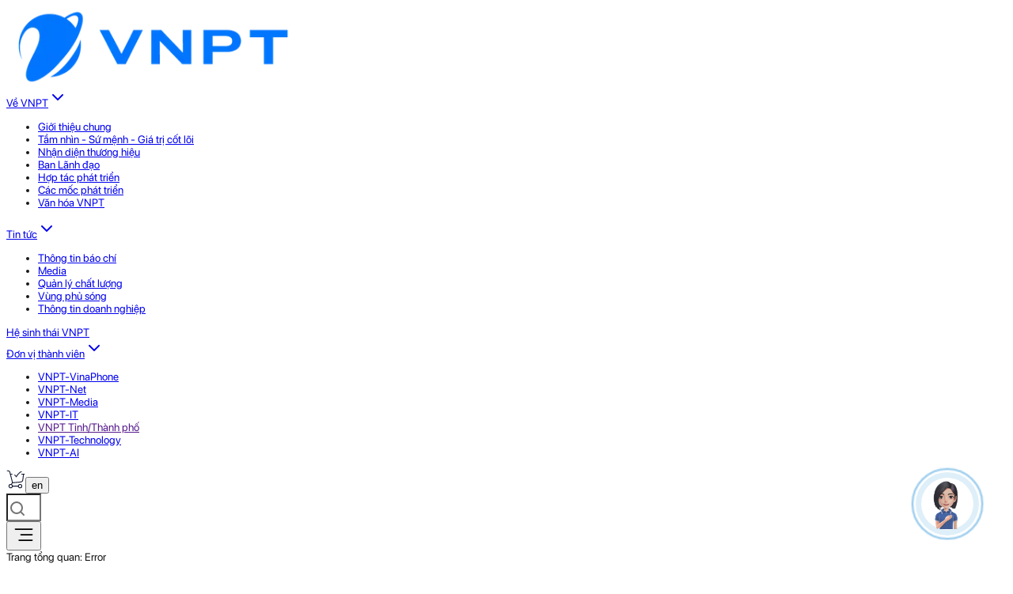

--- FILE ---
content_type: text/html; charset=utf-8
request_url: https://vnpt.com.vn/vi/Error
body_size: 7508
content:
<!DOCTYPE html><html lang="vi"><head><meta charSet="utf-8"/><meta name="viewport" content="width=device-width, initial-scale=1"/><link rel="preload" as="image" imageSrcSet="/_next/image?url=%2Flogo%2Fvnpt_logo.png&amp;w=384&amp;q=75 1x, /_next/image?url=%2Flogo%2Fvnpt_logo.png&amp;w=750&amp;q=75 2x"/><link rel="stylesheet" href="/_next/static/css/1490679637e0e7f4.css" data-precedence="next"/><link rel="stylesheet" href="/_next/static/css/8b7d179711c59696.css" data-precedence="next"/><link rel="stylesheet" href="/_next/static/css/9c65818700c51810.css" data-precedence="next"/><link rel="stylesheet" href="/_next/static/css/38faf866aac900c4.css" data-precedence="next"/><link rel="preload" as="script" fetchPriority="low" href="/_next/static/chunks/webpack-02af67fb80b2f331.js"/><script src="/_next/static/chunks/4bd1b696-f3064972647702f7.js" async=""></script><script src="/_next/static/chunks/684-41415cc68f87e5c5.js" async=""></script><script src="/_next/static/chunks/main-app-970ad19c8657e405.js" async=""></script><script src="/_next/static/chunks/486-1a161cc85956c4f7.js" async=""></script><script src="/_next/static/chunks/778-eee468ab5b74f4a8.js" async=""></script><script src="/_next/static/chunks/760-587c45100f506a05.js" async=""></script><script src="/_next/static/chunks/127-ee612653ba15b355.js" async=""></script><script src="/_next/static/chunks/18-682142086cfce7b3.js" async=""></script><script src="/_next/static/chunks/512-ce52f78aeca32cc0.js" async=""></script><script src="/_next/static/chunks/23-6f239b1b07ddd4c8.js" async=""></script><script src="/_next/static/chunks/644-cbe986186edfb07b.js" async=""></script><script src="/_next/static/chunks/204-4aaec5c27839724b.js" async=""></script><script src="/_next/static/chunks/596-4c1b7d65530bb60e.js" async=""></script><script src="/_next/static/chunks/598-a25040f00857caf6.js" async=""></script><script src="/_next/static/chunks/app/%5Blocale%5D/%5Bcategory%5D/page-636a3afda7fd883a.js" async=""></script><script src="/_next/static/chunks/151-0a16d03b01458df2.js" async=""></script><script src="/_next/static/chunks/app/%5Blocale%5D/layout-cf52291fa05096cc.js" async=""></script><link rel="preload" href="https://www.googletagmanager.com/gtag/js?id=G-5S436G2DX7" as="script"/><link rel="icon" type="image/png" sizes="32x32" href="/logo/logo.png"/><link rel="icon" type="image/png" sizes="16x16" href="/logo/logo.png"/><link rel="shortcut icon" href="/logo/logo.png"/><link rel="apple-touch-icon" sizes="180x180" href="/logo/logo.png"/><link rel="apple-touch-icon" sizes="152x152" href="/logo/logo.png"/><link rel="apple-touch-icon" sizes="144x144" href="/logo/logo.png"/><link rel="apple-touch-icon" sizes="120x120" href="/logo/logo.png"/><link rel="apple-touch-icon" sizes="114x114" href="/logo/logo.png"/><link rel="apple-touch-icon" sizes="76x76" href="/logo/logo.png"/><link rel="apple-touch-icon" sizes="72x72" href="/logo/logo.png"/><link rel="apple-touch-icon" sizes="60x60" href="/logo/logo.png"/><link rel="apple-touch-icon" sizes="57x57" href="/logo/logo.png"/><meta name="msapplication-TileImage" content="/logo/logo.png"/><meta name="msapplication-TileColor" content="#0066cc"/><title>Tập đoàn Bưu chính Viễn thông Việt Nam</title><meta name="description" content="Tập đoàn Bưu chính Viễn thông Việt Nam (tên giao dịch quốc tế: Vietnam Posts and Telecommunications Group, viết tắt: VNPT) là một doanh nghiệp của nhà nước chuyên về đầu tư, sản xuất, kinh doanh trong lĩnh vực Viễn thông và Công nghệ thông tin tại Việt Nam. Theo công bố của VNR 500 - Bảng xếp hạng 500 doanh nghiệp lớn nhất tại Việt Nam công bố năm 2023, đây là doanh nghiệp lớn thứ 23 Việt Nam."/><link rel="manifest" href="/manifest.json"/><meta property="og:title" content="Tập đoàn Bưu chính Viễn thông Việt Nam"/><meta property="og:description" content="Tập đoàn Bưu chính Viễn thông Việt Nam (tên giao dịch quốc tế: Vietnam Posts and Telecommunications Group, viết tắt: VNPT) là một doanh nghiệp của nhà nước chuyên về đầu tư, sản xuất, kinh doanh trong lĩnh vực Viễn thông và Công nghệ thông tin tại Việt Nam. Theo công bố của VNR 500 - Bảng xếp hạng 500 doanh nghiệp lớn nhất tại Việt Nam công bố năm 2023, đây là doanh nghiệp lớn thứ 23 Việt Nam."/><meta property="og:url" content="https://www.example.com/"/><meta property="og:locale" content="vi_VN"/><meta property="og:image" content="https://www.example.com/og-image.jpg"/><meta property="og:image:width" content="1200"/><meta property="og:image:height" content="630"/><meta property="og:image:alt" content="VNPT Logo"/><meta property="og:type" content="website"/><meta name="twitter:card" content="summary_large_image"/><meta name="twitter:title" content="Tập đoàn Bưu chính Viễn thông Việt Nam"/><meta name="twitter:description" content="Tập đoàn Bưu chính Viễn thông Việt Nam (tên giao dịch quốc tế: Vietnam Posts and Telecommunications Group, viết tắt: VNPT) là một doanh nghiệp của nhà nước chuyên về đầu tư, sản xuất, kinh doanh trong lĩnh vực Viễn thông và Công nghệ thông tin tại Việt Nam. Theo công bố của VNR 500 - Bảng xếp hạng 500 doanh nghiệp lớn nhất tại Việt Nam công bố năm 2023, đây là doanh nghiệp lớn thứ 23 Việt Nam."/><meta name="twitter:image" content="https://www.example.com/og-image.jpg"/><link rel="shortcut icon" href="/logo/logo.png"/><link rel="icon" href="/logo/logo.png" sizes="32x32" type="image/png"/><link rel="icon" href="/logo/logo.png" sizes="16x16" type="image/png"/><link rel="apple-touch-icon" href="/logo/logo.png" sizes="180x180" type="image/png"/><script>document.querySelectorAll('body link[rel="icon"], body link[rel="apple-touch-icon"]').forEach(el => document.head.appendChild(el))</script><script src="/_next/static/chunks/polyfills-42372ed130431b0a.js" noModule=""></script></head><body><div hidden=""><!--$?--><template id="B:0"></template><!--/$--></div><header class="
                fixed z-50 w-full  h-14 md:h-16 lg:h-18 top-0 bg-white px-4 md:px-12 lg:px-24 xl:px-32 2xl:px-40 drop-shadow
            "><div class="flex justify-between items-center h-full"><div class="flex items-center space-x-8"><a href="/vi"><img alt="VNPT Logo" width="360" height="100" decoding="async" data-nimg="1" class="w-[120px] md:w-[150px]" style="color:transparent" srcSet="/_next/image?url=%2Flogo%2Fvnpt_logo.png&amp;w=384&amp;q=75 1x, /_next/image?url=%2Flogo%2Fvnpt_logo.png&amp;w=750&amp;q=75 2x" src="/_next/image?url=%2Flogo%2Fvnpt_logo.png&amp;w=750&amp;q=75"/></a><nav class="hidden lg:flex items-center space-x-8 text-gray-800"><div class="relative group"><a class="group-hover:text-[#0075FF] group-hover:font-medium text-[18px] font-medium flex items-center gap-1 cursor-pointer focus:outline-none" href="/vi/ve-vnpt">Về VNPT<svg xmlns="http://www.w3.org/2000/svg" width="24" height="24" viewBox="0 0 24 24" fill="none" stroke="currentColor" stroke-width="2" stroke-linecap="round" stroke-linejoin="round" class="lucide lucide-chevron-down" aria-hidden="true"><path d="m6 9 6 6 6-6"></path></svg></a><div class="invisible opacity-0 group-hover:visible group-hover:opacity-100 transition-all duration-200   absolute top-full left-0 min-w-[280px] mt-2 rounded-xl shadow-xl bg-white border border-gray-100 p-2 z-50"><ul><li class="py-2 px-2 rounded-lg hover:bg-sky-50 hover:text-[#0075FF] text-[16px] font-normal text-gray-800 cursor-pointer"><a class="block w-full h-full" href="/vi/ve-vnpt">Giới thiệu chung</a></li><li class="py-2 px-2 rounded-lg hover:bg-sky-50 hover:text-[#0075FF] text-[16px] font-normal text-gray-800 cursor-pointer"><a class="block w-full h-full" href="/vi/ve-vnpt#tam-nhin-su-menh">Tầm nhìn - Sứ mệnh - Giá trị cốt lõi</a></li><li class="py-2 px-2 rounded-lg hover:bg-sky-50 hover:text-[#0075FF] text-[16px] font-normal text-gray-800 cursor-pointer"><a class="block w-full h-full" href="/vi/ve-vnpt#nhan-dien-thuong-hieu">Nhận diện thương hiệu</a></li><li class="py-2 px-2 rounded-lg hover:bg-sky-50 hover:text-[#0075FF] text-[16px] font-normal text-gray-800 cursor-pointer"><a class="block w-full h-full" href="/vi/ve-vnpt#ban-lanh-dao">Ban Lãnh đạo</a></li><li class="py-2 px-2 rounded-lg hover:bg-sky-50 hover:text-[#0075FF] text-[16px] font-normal text-gray-800 cursor-pointer"><a class="block w-full h-full" href="/vi/ve-vnpt#hop-tac-phat-trien">Hợp tác phát triển</a></li><li class="py-2 px-2 rounded-lg hover:bg-sky-50 hover:text-[#0075FF] text-[16px] font-normal text-gray-800 cursor-pointer"><a class="block w-full h-full" href="/vi/ve-vnpt#cac-moc-phat-trien">Các mốc phát triển</a></li><li class="py-2 px-2 rounded-lg hover:bg-sky-50 hover:text-[#0075FF] text-[16px] font-normal text-gray-800 cursor-pointer"><a class="block w-full h-full" href="/vi/ve-vnpt#van-hoa">Văn hóa VNPT</a></li></ul></div></div><div class="relative group"><a class="group-hover:text-[#0075FF] group-hover:font-medium text-[18px] font-medium flex items-center gap-1 cursor-pointer focus:outline-none" href="/vi/tin-tuc/thong-tin-bao-chi-pr">Tin tức<svg xmlns="http://www.w3.org/2000/svg" width="24" height="24" viewBox="0 0 24 24" fill="none" stroke="currentColor" stroke-width="2" stroke-linecap="round" stroke-linejoin="round" class="lucide lucide-chevron-down" aria-hidden="true"><path d="m6 9 6 6 6-6"></path></svg></a><div class="invisible opacity-0 group-hover:visible group-hover:opacity-100 transition-all duration-200   absolute top-full left-0 min-w-[280px] mt-2 rounded-xl shadow-xl bg-white border border-gray-100 p-2 z-50"><ul><li class="py-2 px-2 rounded-lg hover:bg-sky-50 hover:text-[#0075FF] text-[16px] font-normal text-gray-800 cursor-pointer"><a class="block w-full h-full" href="/vi/tin-tuc/thong-tin-bao-chi-pr">Thông tin báo chí</a></li><li class="py-2 px-2 rounded-lg hover:bg-sky-50 hover:text-[#0075FF] text-[16px] font-normal text-gray-800 cursor-pointer"><a class="block w-full h-full" href="/vi/tin-tuc/media-anh-clip">Media</a></li><li class="py-2 px-2 rounded-lg hover:bg-sky-50 hover:text-[#0075FF] text-[16px] font-normal text-gray-800 cursor-pointer"><a class="block w-full h-full" href="/vi/tin-tuc/quan-ly-chat-luong">Quản lý chất lượng</a></li><li class="py-2 px-2 rounded-lg hover:bg-sky-50 hover:text-[#0075FF] text-[16px] font-normal text-gray-800 cursor-pointer"><a class="block w-full h-full" href="/vi/tin-tuc/vung-phu-song">Vùng phủ sóng</a></li><li class="py-2 px-2 rounded-lg hover:bg-sky-50 hover:text-[#0075FF] text-[16px] font-normal text-gray-800 cursor-pointer"><a class="block w-full h-full" href="/vi/tin-tuc/thong-tin-doanh-nghiep">Thông tin doanh nghiệp</a></li></ul></div></div><a class="text-[18px] font-medium flex items-center gap-1 cursor-pointer hover:text-[#0075FF] hover:font-medium transition-colors" href="/vi/he-sinh-thai">Hệ sinh thái VNPT</a><div class="relative group"><a class="group-hover:text-[#0075FF] group-hover:font-medium text-[18px] font-medium flex items-center gap-1 cursor-pointer focus:outline-none" href="#">Đơn vị thành viên<svg xmlns="http://www.w3.org/2000/svg" width="24" height="24" viewBox="0 0 24 24" fill="none" stroke="currentColor" stroke-width="2" stroke-linecap="round" stroke-linejoin="round" class="lucide lucide-chevron-down" aria-hidden="true"><path d="m6 9 6 6 6-6"></path></svg></a><div class="invisible opacity-0 group-hover:visible group-hover:opacity-100 transition-all duration-200   absolute top-full left-0 min-w-[280px] mt-2 rounded-xl shadow-xl bg-white border border-gray-100 p-2 z-50"><ul><li class="py-2 px-2 rounded-lg hover:bg-sky-50 hover:text-[#0075FF] text-[16px] font-normal text-gray-800 cursor-pointer"><a href="https://vnpt.vn/" target="_blank" rel="noopener noreferrer" class="block w-full h-full">VNPT-VinaPhone</a></li><li class="py-2 px-2 rounded-lg hover:bg-sky-50 hover:text-[#0075FF] text-[16px] font-normal text-gray-800 cursor-pointer"><a href="https://vnptnet.vn" target="_blank" rel="noopener noreferrer" class="block w-full h-full">VNPT-Net</a></li><li class="py-2 px-2 rounded-lg hover:bg-sky-50 hover:text-[#0075FF] text-[16px] font-normal text-gray-800 cursor-pointer"><a href="https://vnptmedia.vn" target="_blank" rel="noopener noreferrer" class="block w-full h-full">VNPT-Media</a></li><li class="py-2 px-2 rounded-lg hover:bg-sky-50 hover:text-[#0075FF] text-[16px] font-normal text-gray-800 cursor-pointer"><a href="https://vnptit.vn" target="_blank" rel="noopener noreferrer" class="block w-full h-full">VNPT-IT</a></li><li class="py-2 px-2 rounded-lg hover:bg-sky-50 hover:text-[#0075FF] text-[16px] font-normal text-gray-800 cursor-pointer"><a class="block w-full h-full" href="">VNPT Tỉnh/Thành phố</a></li><li class="py-2 px-2 rounded-lg hover:bg-sky-50 hover:text-[#0075FF] text-[16px] font-normal text-gray-800 cursor-pointer"><a href="https://www.vnpt-technology.vn/vi" target="_blank" rel="noopener noreferrer" class="block w-full h-full">VNPT-Technology</a></li><li class="py-2 px-2 rounded-lg hover:bg-sky-50 hover:text-[#0075FF] text-[16px] font-normal text-gray-800 cursor-pointer"><a href="https://vnptai.io/vi" target="_blank" rel="noopener noreferrer" class="block w-full h-full">VNPT-AI</a></li></ul></div></div></nav></div><div class="flex items-center space-x-4 text-gray-700 text-sm"><div class="flex items-center space-x-2 mx-0"><a href="https://digishop.vnpt.vn" target="_blank" rel="noopener noreferrer" class="hidden sm:inline-flex items-center hover:opacity-75"><img alt="Cart" loading="lazy" width="24" height="24" decoding="async" data-nimg="1" style="color:transparent" src="/icons/shopping_cart.svg"/></a><span class="hidden lg:inline-block border-l h-[24px] border-[#0075FF]"></span><button title="Switch to English" type="button" class="ant-btn css-mc1tut ant-btn-text ant-btn-color-default ant-btn-variant-text flex items-center gap-2 text-gray-600 hover:text-blue-500 p-2"><span class="text-sm font-medium uppercase">en</span></button><div class="flex items-center header-top__item-wrapper justify-end"><input type="text" class="cursor-pointer" placeholder="Tìm kiếm bài viết" name="search" value=""/></div><span class="border-l lg:hidden h-[24px] border-[#0075FF]"></span></div><button class="lg:hidden flex items-center cursor-pointer p-2"><svg xmlns="http://www.w3.org/2000/svg" width="28" height="28" viewBox="0 0 24 24" fill="none" stroke="currentColor" stroke-width="1.5" stroke-linecap="round" stroke-linejoin="round" class="lucide lucide-align-right" aria-hidden="true"><path d="M21 12H9"></path><path d="M21 18H7"></path><path d="M21 6H3"></path></svg></button></div></div><div class="mobile-drawer-menu"></div></header><main><div>Trang tổng quan: <!-- -->Error</div><!--$?--><template id="B:1"></template><!--/$--></main><!--$!--><template data-dgst="BAILOUT_TO_CLIENT_SIDE_RENDERING"></template><!--/$--><script src="/_next/static/chunks/webpack-02af67fb80b2f331.js" async=""></script><div hidden id="S:1"></div><script>$RC=function(b,c,e){c=document.getElementById(c);c.parentNode.removeChild(c);var a=document.getElementById(b);if(a){b=a.previousSibling;if(e)b.data="$!",a.setAttribute("data-dgst",e);else{e=b.parentNode;a=b.nextSibling;var f=0;do{if(a&&8===a.nodeType){var d=a.data;if("/$"===d)if(0===f)break;else f--;else"$"!==d&&"$?"!==d&&"$!"!==d||f++}d=a.nextSibling;e.removeChild(a);a=d}while(a);for(;c.firstChild;)e.insertBefore(c.firstChild,a);b.data="$"}b._reactRetry&&b._reactRetry()}};$RC("B:1","S:1")</script><div hidden id="S:0"></div><script>$RC("B:0","S:0")</script><script>(self.__next_f=self.__next_f||[]).push([0])</script><script>self.__next_f.push([1,"1:\"$Sreact.fragment\"\n2:I[87555,[],\"\"]\n3:I[31295,[],\"\"]\n5:I[28205,[\"486\",\"static/chunks/486-1a161cc85956c4f7.js\",\"778\",\"static/chunks/778-eee468ab5b74f4a8.js\",\"760\",\"static/chunks/760-587c45100f506a05.js\",\"127\",\"static/chunks/127-ee612653ba15b355.js\",\"18\",\"static/chunks/18-682142086cfce7b3.js\",\"512\",\"static/chunks/512-ce52f78aeca32cc0.js\",\"23\",\"static/chunks/23-6f239b1b07ddd4c8.js\",\"644\",\"static/chunks/644-cbe986186edfb07b.js\",\"204\",\"static/chunks/204-4aaec5c27839724b.js\",\"596\",\"static/chunks/596-4c1b7d65530bb60e.js\",\"598\",\"static/chunks/598-a25040f00857caf6.js\",\"618\",\"static/chunks/app/%5Blocale%5D/%5Bcategory%5D/page-636a3afda7fd883a.js\"],\"default\"]\n7:I[59665,[],\"OutletBoundary\"]\na:I[74911,[],\"AsyncMetadataOutlet\"]\nc:I[59665,[],\"ViewportBoundary\"]\ne:I[59665,[],\"MetadataBoundary\"]\n10:I[26614,[],\"\"]\n11:\"$Sreact.suspense\"\n12:I[74911,[],\"AsyncMetadata\"]\n14:I[40337,[\"486\",\"static/chunks/486-1a161cc85956c4f7.js\",\"778\",\"static/chunks/778-eee468ab5b74f4a8.js\",\"127\",\"static/chunks/127-ee612653ba15b355.js\",\"512\",\"static/chunks/512-ce52f78aeca32cc0.js\",\"151\",\"static/chunks/151-0a16d03b01458df2.js\",\"644\",\"static/chunks/644-cbe986186edfb07b.js\",\"450\",\"static/chunks/app/%5Blocale%5D/layout-cf52291fa05096cc.js\"],\"LanguageProvider\"]\n15:I[95309,[\"486\",\"static/chunks/486-1a161cc85956c4f7.js\",\"778\",\"static/chunks/778-eee468ab5b74f4a8.js\",\"127\",\"static/chunks/127-ee612653ba15b355.js\",\"512\",\"static/chunks/512-ce52f78aeca32cc0.js\",\"151\",\"static/chunks/151-0a16d03b01458df2.js\",\"644\",\"static/chunks/644-cbe986186edfb07b.js\",\"450\",\"static/chunks/app/%5Blocale%5D/layout-cf52291fa05096cc.js\"],\"default\"]\n16:I[75811,[\"486\",\"static/chunks/486-1a161cc85956c4f7.js\",\"778\",\"static/chunks/778-eee468ab5b74f4a8.js\",\"127\",\"static/chunks/127-ee612653ba15b355.js\",\"512\",\"static/chunks/512-ce52f78aeca32cc0.js\",\"151\",\"static/chunks/151-0a16d03b01458df2.js\",\"644\",\"static/chunks/644-cbe986186edfb07b.js\",\"450\",\"static/chunks/app/%5Blocale%5D/layout-cf52291fa05096cc.js\"],\"default\"]\n17:I[36147,[\"486\",\"static/chunks/486-1a161cc85956c4f7.js\",\"778\",\"static/chunks"])</script><script>self.__next_f.push([1,"/778-eee468ab5b74f4a8.js\",\"127\",\"static/chunks/127-ee612653ba15b355.js\",\"512\",\"static/chunks/512-ce52f78aeca32cc0.js\",\"151\",\"static/chunks/151-0a16d03b01458df2.js\",\"644\",\"static/chunks/644-cbe986186edfb07b.js\",\"450\",\"static/chunks/app/%5Blocale%5D/layout-cf52291fa05096cc.js\"],\"default\"]\n18:I[56547,[\"486\",\"static/chunks/486-1a161cc85956c4f7.js\",\"778\",\"static/chunks/778-eee468ab5b74f4a8.js\",\"127\",\"static/chunks/127-ee612653ba15b355.js\",\"512\",\"static/chunks/512-ce52f78aeca32cc0.js\",\"151\",\"static/chunks/151-0a16d03b01458df2.js\",\"644\",\"static/chunks/644-cbe986186edfb07b.js\",\"450\",\"static/chunks/app/%5Blocale%5D/layout-cf52291fa05096cc.js\"],\"default\"]\n:HL[\"/_next/static/css/1490679637e0e7f4.css\",\"style\"]\n:HL[\"/_next/static/css/8b7d179711c59696.css\",\"style\"]\n:HL[\"/_next/static/css/9c65818700c51810.css\",\"style\"]\n:HL[\"/_next/static/css/38faf866aac900c4.css\",\"style\"]\n"])</script><script>self.__next_f.push([1,"0:{\"P\":null,\"b\":\"2-0ahYj_-UAlRv5LZx6nz\",\"p\":\"\",\"c\":[\"\",\"vi\",\"Error\"],\"i\":false,\"f\":[[[\"\",{\"children\":[[\"locale\",\"vi\",\"d\"],{\"children\":[[\"category\",\"Error\",\"d\"],{\"children\":[\"__PAGE__\",{}]}]},\"$undefined\",\"$undefined\",true]}],[\"\",[\"$\",\"$1\",\"c\",{\"children\":[null,[\"$\",\"$L2\",null,{\"parallelRouterKey\":\"children\",\"error\":\"$undefined\",\"errorStyles\":\"$undefined\",\"errorScripts\":\"$undefined\",\"template\":[\"$\",\"$L3\",null,{}],\"templateStyles\":\"$undefined\",\"templateScripts\":\"$undefined\",\"notFound\":[[[\"$\",\"title\",null,{\"children\":\"404: This page could not be found.\"}],[\"$\",\"div\",null,{\"style\":{\"fontFamily\":\"system-ui,\\\"Segoe UI\\\",Roboto,Helvetica,Arial,sans-serif,\\\"Apple Color Emoji\\\",\\\"Segoe UI Emoji\\\"\",\"height\":\"100vh\",\"textAlign\":\"center\",\"display\":\"flex\",\"flexDirection\":\"column\",\"alignItems\":\"center\",\"justifyContent\":\"center\"},\"children\":[\"$\",\"div\",null,{\"children\":[[\"$\",\"style\",null,{\"dangerouslySetInnerHTML\":{\"__html\":\"body{color:#000;background:#fff;margin:0}.next-error-h1{border-right:1px solid rgba(0,0,0,.3)}@media (prefers-color-scheme:dark){body{color:#fff;background:#000}.next-error-h1{border-right:1px solid rgba(255,255,255,.3)}}\"}}],[\"$\",\"h1\",null,{\"className\":\"next-error-h1\",\"style\":{\"display\":\"inline-block\",\"margin\":\"0 20px 0 0\",\"padding\":\"0 23px 0 0\",\"fontSize\":24,\"fontWeight\":500,\"verticalAlign\":\"top\",\"lineHeight\":\"49px\"},\"children\":404}],[\"$\",\"div\",null,{\"style\":{\"display\":\"inline-block\"},\"children\":[\"$\",\"h2\",null,{\"style\":{\"fontSize\":14,\"fontWeight\":400,\"lineHeight\":\"49px\",\"margin\":0},\"children\":\"This page could not be found.\"}]}]]}]}]],[]],\"forbidden\":\"$undefined\",\"unauthorized\":\"$undefined\"}]]}],{\"children\":[[\"locale\",\"vi\",\"d\"],[\"$\",\"$1\",\"c\",{\"children\":[[[\"$\",\"link\",\"0\",{\"rel\":\"stylesheet\",\"href\":\"/_next/static/css/1490679637e0e7f4.css\",\"precedence\":\"next\",\"crossOrigin\":\"$undefined\",\"nonce\":\"$undefined\"}]],\"$L4\"]}],{\"children\":[[\"category\",\"Error\",\"d\"],[\"$\",\"$1\",\"c\",{\"children\":[null,[\"$\",\"$L2\",null,{\"parallelRouterKey\":\"children\",\"error\":\"$undefined\",\"errorStyles\":\"$undefined\",\"errorScripts\":\"$undefined\",\"template\":[\"$\",\"$L3\",null,{}],\"templateStyles\":\"$undefined\",\"templateScripts\":\"$undefined\",\"notFound\":\"$undefined\",\"forbidden\":\"$undefined\",\"unauthorized\":\"$undefined\"}]]}],{\"children\":[\"__PAGE__\",[\"$\",\"$1\",\"c\",{\"children\":[[\"$\",\"$L5\",null,{\"params\":\"$@6\"}],[[\"$\",\"link\",\"0\",{\"rel\":\"stylesheet\",\"href\":\"/_next/static/css/8b7d179711c59696.css\",\"precedence\":\"next\",\"crossOrigin\":\"$undefined\",\"nonce\":\"$undefined\"}],[\"$\",\"link\",\"1\",{\"rel\":\"stylesheet\",\"href\":\"/_next/static/css/9c65818700c51810.css\",\"precedence\":\"next\",\"crossOrigin\":\"$undefined\",\"nonce\":\"$undefined\"}],[\"$\",\"link\",\"2\",{\"rel\":\"stylesheet\",\"href\":\"/_next/static/css/38faf866aac900c4.css\",\"precedence\":\"next\",\"crossOrigin\":\"$undefined\",\"nonce\":\"$undefined\"}]],[\"$\",\"$L7\",null,{\"children\":[\"$L8\",\"$L9\",[\"$\",\"$La\",null,{\"promise\":\"$@b\"}]]}]]}],{},null,false]},null,false]},null,false]},null,false],[\"$\",\"$1\",\"h\",{\"children\":[null,[\"$\",\"$1\",\"QHh8ijWqlU44TnBGbstWsv\",{\"children\":[[\"$\",\"$Lc\",null,{\"children\":\"$Ld\"}],null]}],[\"$\",\"$Le\",null,{\"children\":\"$Lf\"}]]}],false]],\"m\":\"$undefined\",\"G\":[\"$10\",\"$undefined\"],\"s\":false,\"S\":false}\n"])</script><script>self.__next_f.push([1,"6:{\"locale\":\"vi\",\"category\":\"Error\"}\nf:[\"$\",\"div\",null,{\"hidden\":true,\"children\":[\"$\",\"$11\",null,{\"fallback\":null,\"children\":[\"$\",\"$L12\",null,{\"promise\":\"$@13\"}]}]}]\n4:[\"$\",\"html\",null,{\"lang\":\"vi\",\"children\":[[\"$\",\"head\",null,{\"children\":[[\"$\",\"link\",null,{\"rel\":\"icon\",\"type\":\"image/png\",\"sizes\":\"32x32\",\"href\":\"/logo/logo.png\"}],[\"$\",\"link\",null,{\"rel\":\"icon\",\"type\":\"image/png\",\"sizes\":\"16x16\",\"href\":\"/logo/logo.png\"}],[\"$\",\"link\",null,{\"rel\":\"shortcut icon\",\"href\":\"/logo/logo.png\"}],[\"$\",\"link\",null,{\"rel\":\"apple-touch-icon\",\"sizes\":\"180x180\",\"href\":\"/logo/logo.png\"}],[\"$\",\"link\",null,{\"rel\":\"apple-touch-icon\",\"sizes\":\"152x152\",\"href\":\"/logo/logo.png\"}],[\"$\",\"link\",null,{\"rel\":\"apple-touch-icon\",\"sizes\":\"144x144\",\"href\":\"/logo/logo.png\"}],[\"$\",\"link\",null,{\"rel\":\"apple-touch-icon\",\"sizes\":\"120x120\",\"href\":\"/logo/logo.png\"}],[\"$\",\"link\",null,{\"rel\":\"apple-touch-icon\",\"sizes\":\"114x114\",\"href\":\"/logo/logo.png\"}],[\"$\",\"link\",null,{\"rel\":\"apple-touch-icon\",\"sizes\":\"76x76\",\"href\":\"/logo/logo.png\"}],[\"$\",\"link\",null,{\"rel\":\"apple-touch-icon\",\"sizes\":\"72x72\",\"href\":\"/logo/logo.png\"}],[\"$\",\"link\",null,{\"rel\":\"apple-touch-icon\",\"sizes\":\"60x60\",\"href\":\"/logo/logo.png\"}],[\"$\",\"link\",null,{\"rel\":\"apple-touch-icon\",\"sizes\":\"57x57\",\"href\":\"/logo/logo.png\"}],[\"$\",\"meta\",null,{\"name\":\"msapplication-TileImage\",\"content\":\"/logo/logo.png\"}],[\"$\",\"meta\",null,{\"name\":\"msapplication-TileColor\",\"content\":\"#0066cc\"}]]}],[\"$\",\"body\",null,{\"children\":[\"$\",\"$L14\",null,{\"initialLocale\":\"vi\",\"children\":[[\"$\",\"$L15\",null,{}],[\"$\",\"main\",null,{\"children\":[\"$\",\"$L2\",null,{\"parallelRouterKey\":\"children\",\"error\":\"$undefined\",\"errorStyles\":\"$undefined\",\"errorScripts\":\"$undefined\",\"template\":[\"$\",\"$L3\",null,{}],\"templateStyles\":\"$undefined\",\"templateScripts\":\"$undefined\",\"notFound\":\"$undefined\",\"forbidden\":\"$undefined\",\"unauthorized\":\"$undefined\"}]}],[\"$\",\"$L16\",null,{}],[\"$\",\"$L17\",null,{}],[\"$\",\"$L18\",null,{}]]}]}]]}]\n9:null\nd:[[\"$\",\"meta\",\"0\",{\"charSet\":\"utf-8\"}],[\"$\",\"meta\",\"1\",{\"name\":\"viewport\",\"content\":\"width=device-width, initial-scale=1\""])</script><script>self.__next_f.push([1,"}]]\n8:null\n"])</script><script>self.__next_f.push([1,"b:{\"metadata\":[[\"$\",\"title\",\"0\",{\"children\":\"Tập đoàn Bưu chính Viễn thông Việt Nam\"}],[\"$\",\"meta\",\"1\",{\"name\":\"description\",\"content\":\"Tập đoàn Bưu chính Viễn thông Việt Nam (tên giao dịch quốc tế: Vietnam Posts and Telecommunications Group, viết tắt: VNPT) là một doanh nghiệp của nhà nước chuyên về đầu tư, sản xuất, kinh doanh trong lĩnh vực Viễn thông và Công nghệ thông tin tại Việt Nam. Theo công bố của VNR 500 - Bảng xếp hạng 500 doanh nghiệp lớn nhất tại Việt Nam công bố năm 2023, đây là doanh nghiệp lớn thứ 23 Việt Nam.\"}],[\"$\",\"link\",\"2\",{\"rel\":\"manifest\",\"href\":\"/manifest.json\",\"crossOrigin\":\"$undefined\"}],[\"$\",\"meta\",\"3\",{\"property\":\"og:title\",\"content\":\"Tập đoàn Bưu chính Viễn thông Việt Nam\"}],[\"$\",\"meta\",\"4\",{\"property\":\"og:description\",\"content\":\"Tập đoàn Bưu chính Viễn thông Việt Nam (tên giao dịch quốc tế: Vietnam Posts and Telecommunications Group, viết tắt: VNPT) là một doanh nghiệp của nhà nước chuyên về đầu tư, sản xuất, kinh doanh trong lĩnh vực Viễn thông và Công nghệ thông tin tại Việt Nam. Theo công bố của VNR 500 - Bảng xếp hạng 500 doanh nghiệp lớn nhất tại Việt Nam công bố năm 2023, đây là doanh nghiệp lớn thứ 23 Việt Nam.\"}],[\"$\",\"meta\",\"5\",{\"property\":\"og:url\",\"content\":\"https://www.example.com/\"}],[\"$\",\"meta\",\"6\",{\"property\":\"og:locale\",\"content\":\"vi_VN\"}],[\"$\",\"meta\",\"7\",{\"property\":\"og:image\",\"content\":\"https://www.example.com/og-image.jpg\"}],[\"$\",\"meta\",\"8\",{\"property\":\"og:image:width\",\"content\":\"1200\"}],[\"$\",\"meta\",\"9\",{\"property\":\"og:image:height\",\"content\":\"630\"}],[\"$\",\"meta\",\"10\",{\"property\":\"og:image:alt\",\"content\":\"VNPT Logo\"}],[\"$\",\"meta\",\"11\",{\"property\":\"og:type\",\"content\":\"website\"}],[\"$\",\"meta\",\"12\",{\"name\":\"twitter:card\",\"content\":\"summary_large_image\"}],[\"$\",\"meta\",\"13\",{\"name\":\"twitter:title\",\"content\":\"Tập đoàn Bưu chính Viễn thông Việt Nam\"}],[\"$\",\"meta\",\"14\",{\"name\":\"twitter:description\",\"content\":\"Tập đoàn Bưu chính Viễn thông Việt Nam (tên giao dịch quốc tế: Vietnam Posts and Telecommunications Group, viết tắt: VNPT) là một doanh nghiệp của nhà nước chuyên về đầu tư, sản xuất, kinh doanh trong lĩnh vực Viễn thông và Công nghệ thông tin tại Việt Nam. Theo công bố của VNR 500 - Bảng xếp hạng 500 doanh nghiệp lớn nhất tại Việt Nam công bố năm 2023, đây là doanh nghiệp lớn thứ 23 Việt Nam.\"}],[\"$\",\"meta\",\"15\",{\"name\":\"twitter:image\",\"content\":\"https://www.example.com/og-image.jpg\"}],[\"$\",\"link\",\"16\",{\"rel\":\"shortcut icon\",\"href\":\"/logo/logo.png\"}],[\"$\",\"link\",\"17\",{\"rel\":\"icon\",\"href\":\"/logo/logo.png\",\"sizes\":\"32x32\",\"type\":\"image/png\"}],[\"$\",\"link\",\"18\",{\"rel\":\"icon\",\"href\":\"/logo/logo.png\",\"sizes\":\"16x16\",\"type\":\"image/png\"}],[\"$\",\"link\",\"19\",{\"rel\":\"apple-touch-icon\",\"href\":\"/logo/logo.png\",\"sizes\":\"180x180\",\"type\":\"image/png\"}]],\"error\":null,\"digest\":\"$undefined\"}\n"])</script><script>self.__next_f.push([1,"13:{\"metadata\":\"$b:metadata\",\"error\":null,\"digest\":\"$undefined\"}\n"])</script></body></html>

--- FILE ---
content_type: text/css; charset=UTF-8
request_url: https://vnpt.com.vn/_next/static/css/9c65818700c51810.css
body_size: 917
content:
.milestones-swiper .swiper-slide{display:flex;justify-content:center;align-items:stretch;transition:opacity .3s,transform .3s}.milestones-swiper .swiper-slide:not(.swiper-slide-active){opacity:.75;transform:scale(.9);z-index:1}.milestones-swiper .swiper-slide.swiper-slide-active{opacity:1;transform:scale(1.05);z-index:10}.milestones-swiper .swiper-button-next,.milestones-swiper .swiper-button-prev{color:#222;background:none;border:none;outline:none}.milestones-swiper .swiper-button-disabled{opacity:.2;pointer-events:none}@keyframes spin-slow{0%{transform:rotate(0deg)}to{transform:rotate(1turn)}}.animate-spin-slow{animation:spin-slow 18s linear infinite}.mask-circle{border-radius:9999px;overflow:hidden}.ping-ring{position:absolute;width:90%;height:90%;border:4px solid #3b82f6;border-radius:9999px;animation:pingFade 2.4s ease-out infinite;opacity:0}@keyframes pingFade{0%{transform:scale(1);opacity:.5;border-width:6px}70%{opacity:.1;border-width:3px}to{transform:scale(1.4);opacity:0;border-width:1px}}.centered-tabs .ant-tabs-nav-wrap{justify-content:center!important}.centered-tabs .ant-tabs-tab{font-size:18px!important}.centered-tabs .ant-tabs-nav-list{width:100%!important;justify-content:space-between!important;transform:none!important}.centered-tabs .ant-tabs-nav{border-radius:20px 2px 20px 2px!important;padding-left:16px;padding-right:16px}.centered-tabs .ant-tabs-tab.ant-tabs-tab-active .ant-tabs-tab-btn{font-weight:700!important}.centered-tabs .ant-tabs-ink-bar{display:none!important}@media(max-width:768px){.centered-tabs .ant-tabs-nav-wrap{overflow:visible!important}.centered-tabs .ant-tabs-nav{overflow-x:auto!important;overflow-y:hidden;white-space:nowrap;-webkit-overflow-scrolling:touch;scrollbar-width:none}.centered-tabs .ant-tabs-nav::-webkit-scrollbar{display:none}.centered-tabs .ant-tabs-tab{white-space:nowrap;flex:0 0 auto;font-size:12px!important;margin-right:8px!important;margin-left:0!important;padding-left:8px!important;padding-right:8px!important}.centered-tabs .ant-tabs-tab:last-child{margin-right:0!important}}

--- FILE ---
content_type: text/css; charset=UTF-8
request_url: https://vnpt.com.vn/_next/static/css/38faf866aac900c4.css
body_size: 658
content:
.bread-crumb .ant-breadcrumb{display:flex;align-items:center;background-color:#fff;border-radius:4px;font-family:SF Pro Display,sans-serif;padding:0 84px;height:50px}.bread-crumb .ant-breadcrumb ol{display:flex;align-items:center;line-height:2rem}.bread-crumb .ant-breadcrumb-separator{padding:10px 4px;display:flex;align-items:center;font-size:8px}.bread-crumb .ant-breadcrumb a:hover,.bread-crumb .ant-breadcrumb li:last-child,.bread-crumb .ant-breadcrumb-item a,.bread-crumb .ant-breadcrumb-item a:hover,.bread-crumb .ant-breadcrumb-item:hover,.bread-crumb .ant-breadcrumb-link,.bread-crumb .ant-breadcrumb-link:hover{background:rgba(0,0,0,0)!important;color:#0075ff;text-decoration:none!important;cursor:pointer}.bread-crumb .ant-breadcrumb-item a,.bread-crumb .bold a,.bread-crumb .pointer{font-weight:500;font-size:16px;color:#959595;text-decoration:none;line-height:1.26em}.bread-crumb .pointer{cursor:pointer}.bread-crumb .bread-crumb__last{font-weight:500;color:#404040!important;line-height:1.26em}.bread-crumb .bread-crumb__last:hover{color:#404040!important;background:rgba(0,0,0,0)!important}.bread-crumb nav{padding:0!important}.new-on .new-title{border-top:2px solid #0075ff}.scrollbar-hide{-ms-overflow-style:none;scrollbar-width:none;-webkit-overflow-scrolling:touch;touch-action:pan-x;overscroll-behavior-x:contain}.scrollbar-hide::-webkit-scrollbar{display:none}

--- FILE ---
content_type: text/css
request_url: https://socialmedia-web.vnptmedia.vn/assets/embedcode/assets/livechat.css
body_size: 4104
content:
/* open-sans-regular - latin_latin-ext_vietnamese */
@font-face {
    font-display: swap;
    /* Check https://developer.mozilla.org/en-US/docs/Web/CSS/@font-face/font-display for other options. */
    font-family: "var(--fontFamily)";
    font-style: normal;
    font-weight: 400;
    src: url("fonts/open-sans-v35-latin_latin-ext_vietnamese-regular.woff2") format("woff2");
    /* Chrome 36+, Opera 23+, Firefox 39+, Safari 12+, iOS 10+ */
}

/* open-sans-500 - latin_latin-ext_vietnamese */
@font-face {
    font-display: swap;
    /* Check https://developer.mozilla.org/en-US/docs/Web/CSS/@font-face/font-display for other options. */
    font-family: "var(--fontFamily)";
    font-style: normal;
    font-weight: 500;
    src: url("fonts/open-sans-v35-latin_latin-ext_vietnamese-500.woff2") format("woff2");
    /* Chrome 36+, Opera 23+, Firefox 39+, Safari 12+, iOS 10+ */
}

/* open-sans-700 - latin_latin-ext_vietnamese */
@font-face {
    font-display: swap;
    /* Check https://developer.mozilla.org/en-US/docs/Web/CSS/@font-face/font-display for other options. */
    font-family: "var(--fontFamily)";
    font-style: normal;
    font-weight: 700;
    src: url("fonts/open-sans-v35-latin_latin-ext_vietnamese-700.woff2") format("woff2");
    /* Chrome 36+, Opera 23+, Firefox 39+, Safari 12+, iOS 10+ */
}

html {
    font-family: 'Open Sans', sans-serif;
    font-size: 13.675px;
}

/* region vscc-popup-position  */

/* vscc-popup-position-top-left */
.vscc-popup-button-top-left {
    position: fixed;
    top: 20px;
    left: 30px;
    display: flex;
    flex-direction: column;
}

.vscc-popup-window-top-left {
    position: fixed;
    top: 25px;
    left: 25px;
}

.vscc-greeting-top-left {
    position: fixed;
    top: -6px;
    left: 70px;
}

/* vscc-popup-position-top-right */
.vscc-popup-button-top-right {
    position: fixed;
    top: 20px;
    right: 30px;
    display: flex;
    flex-direction: column;
}

.vscc-popup-window-top-right {
    position: fixed;
    top: 25px !important;
}

.vscc-greeting-top-right {
    position: fixed;
    top: -6px;
    right: 70px;
}

/* vscc-popup-position-bottom-right */
.vscc-popup-button-bottom-right {
    position: fixed;
    bottom: 50px;
    right: 50px;
    display: flex;
    flex-direction: column-reverse;
}

.vscc-popup-window-bottom-right {
    position: fixed;
    bottom: 25px;
    right: 25px;
}

.vscc-greeting-bottom-right {
    position: fixed;
    bottom: 5px;
    right: 80px;
}

/* vscc-popup-position-bottom-left */
.vscc-popup-button-bottom-left {
    position: fixed;
    bottom: 20px;
    left: 30px;
    display: flex;
    flex-direction: column-reverse;
}

.vscc-popup-window-bottom-left {
    position: fixed;
    bottom: 25px;
    left: 25px;
}

.vscc-greeting-bottom-left {
    position: fixed;
    bottom: -6px;
    left: 70px;
}

/* endregion vscc-popup-position  */

.vscc-popup-button {
    position: fixed;
    z-index: 9999;
    align-items: center;
    display: flex;
}

.vscc-popup-button button {
    width: 66px;
    height: 66px;
    border-radius: 50%;
    border: none;
    cursor: pointer;
    outline: none;
    opacity: 0.85;
    transition: opacity 0.5s;
    margin-top: 10px;
    display: flex;
    align-items: center;
    justify-content: center;
}

.vscc-popup-button:hover button {
    opacity: 1;
}

.vscc-popup-button-channel {
    display: flex !important;
    align-items: center;
    justify-content: center;
    visibility: hidden;
    opacity: 0;
    transform: scale(1);
    position: relative;
}

.live-chat-option {
    background-color: rgb(0, 174, 239);
    background-image: url(data:image/svg+xml;charset=US-ASCII,%3Csvg%20xmlns%3D%22http%3A//www.w3.org/2000/svg%22%20width%3D%2231%22%20height%3D%2228%22%20viewBox%3D%220%200%2031%2028%22%3E%3Cpath%20fill%3D%22%23FFFFFF%22%20fill-rule%3D%22evenodd%22%20d%3D%22M23.29%2013.25V2.84c0-1.378-1.386-2.84-2.795-2.84h-17.7C1.385%200%200%201.462%200%202.84v10.41c0%201.674%201.385%203.136%202.795%202.84H5.59v5.68h.93c.04%200%20.29-1.05.933-.947l3.726-4.732h9.315c1.41.296%202.795-1.166%202.795-2.84zm2.795-3.785v4.733c.348%202.407-1.756%204.558-4.658%204.732h-8.385l-1.863%201.893c.22%201.123%201.342%202.127%202.794%201.893h7.453l2.795%203.786c.623-.102.93.947.93.947h.933v-4.734h1.863c1.57.234%202.795-1.02%202.795-2.84v-7.57c0-1.588-1.225-2.84-2.795-2.84h-1.863z%22/%3E%3C/svg%3E);
    background-repeat: no-repeat;
    background-position: center;
    background-size: 45%;
}

.vscc-popup-button.opened .vscc-popup-button-channel {
    visibility: visible;
    opacity: 0;
    animation: expandIn 0.75s ease-out forwards;
}

.vscc-popup-button .close-btn {
    animation: pulse-blue 2s infinite;
    transform: scale(1);
    animation: none;
    transform: none;
    animation: smoothAnimation 0.3s ease-in-out;
    /* Thêm hiệu ứng animation */
    transform: scale(1) rotate(0deg);
    /* Đảm bảo ban đầu không có thay đổi nào */
    position: relative;
}

.vscc-popup-button {
    position: fixed;
    z-index: 9999;
    align-items: center;
    display: flex;

    &:hover {
        .vscc-greeting {
            visibility: visible;
            opacity: 1;
            animation: smoothAnimation 1s ease-in-out;
        }
    }
}

.vscc-popup-button.opened .close-btn {
    background: #00b0ed url(icon_chat_closed.png);
    background-size: 32%;
    background-repeat: no-repeat;
    background-position: center;
    opacity: 1;
}

/* Animation xoay icon */
@keyframes rotateIcon {
    0% {
        transform: rotate(0deg);
        /* Bắt đầu với góc xoay = 0 độ */
    }

    100% {
        transform: rotate(90deg);
        /* Kết thúc với góc xoay = 360 độ (xoay 1 vòng đầy đủ) */
    }
}

.vscc-popup-button.opened div.vscc-greeting {
    visibility: hidden;
}

/* close-button */
.vscc-popup-button.opened .close-btn svg {
    display: none;
    background-color: #a5a3a9 !important;
}

.vscc-popup-button.opened .close-btn {
    background-color: #a5a3a9 !important;
    box-shadow: none !important;
    width: 66px;
    height: 66px;
}

/* width */
.vscc-popup-window ::-webkit-scrollbar {
    width: 8px;
}

/* Track */
.vscc-popup-window ::-webkit-scrollbar-track {
    background: #f1f1f1;
}

/* Handle */
.vscc-popup-window ::-webkit-scrollbar-thumb {
    background: #00b0ed1c;
    border-radius: 10px;
}

/* Handle on hover */
.vscc-popup-window ::-webkit-scrollbar-thumb:hover {
    background: #00b0ed;
    border-radius: 10px;
}

.vscc-popup-window {
    position: fixed;
    right: 30px;
    /* bottom: 85px; */
    box-shadow: 0px 4px 4px 0px #00000040;
    border-radius: 18px;
    overflow: hidden;
    background: white;
    z-index: 10000;
    width: 369px;
    height: 600px;
    border-radius: 6px;
    display: flex;
    flex-direction: column;
}


.vscc-popup-window .vscc-popup-header {
    position: relative;
    color: white;
    display: flex;
    padding: 5px;
    height: 48px;
    justify-content: space-between;
}

.vscc-popup-window .header-left {
    width: 75%;
    display: flex;
}

.vscc-popup-window .header-right {
    width: 25%;
    display: flex;
    justify-content: flex-end;
    align-items: center;
    margin-right: 4px;
    gap: 8px;
}

.vscc-popup-window .vscc-popup-header .vscc-close-btn {
    background-color: transparent;
}

.vscc-popup-window .vscc-popup-header .vscc-close-btn svg {
    width: 24px !important;
    height: 24px !important;
}

.vscc-popup-window .header-right .vscc-close-btn {
    width: 32px;
    height: 32px;
    display: flex;
    justify-content: flex-end;
    align-items: center;
}

.vscc-popup-window .header-right .vscc-extand-btn {
    display: inline-block;
    cursor: pointer;
    width: 30px;
    height: 30px;
    background-size: contain;
    background-repeat: no-repeat;
    opacity: 1;
}

.vscc-popup-window .header-right .vscc-big {
    background-image: url(arrows-big.png);


}

.vscc-popup-window .header-right .vscc-small {
    background-image: url(arrows-small.png);
}


.vscc-popup-window {
    transition: width 0.8s ease;
    width: 367px;
    /* Default (small) */
}

/* Large mode */
.vscc-popup-window.max {
    width: 960px;
    transition: 0.75s;
}

/* Small mode */
.vscc-popup-window.min {
    width: 367px;
    transition: 1s;
}

.vscc-popup-window .header-right .vscc-extand-btn:hover {
    opacity: .8;
    cursor: pointer;
}

.vscc-popup-window .vscc-popup-header .vscc-close-btn button {
    background-color: transparent;
    outline: none;
    border: none;
    display: flex;
    justify-content: center;
    align-items: center;
}

.vscc-popup-window .vscc-popup-header .vscc-close-btn button:hover {
    cursor: pointer;
    opacity: .8;
}

.vscc-popup-window .vscc-popup-header .vscc-logo {
    width: 48px;
    background-repeat: no-repeat;
    background-position: center;
}

.vscc-popup-window .vscc-popup-header .vscc-title {
    display: flex;
    align-items: flex-start;
    flex-direction: column;
    justify-content: center;
    flex: 1;
}

.vscc-popup-window .vscc-popup-header .vscc-title h2 {
    font-size: 32px;
}

.vscc-popup-window .vscc-popup-header .vscc-title h3 {
    margin-top: 0px;
    margin-bottom: 0px;
    display: -webkit-box;
    -webkit-line-clamp: 2;
    /* Limit to 2 lines */
    -webkit-box-orient: vertical;
    overflow: hidden;
    text-overflow: ellipsis;
    font-size: 16px !important;
    color: #fff !important;
}

.vscc-popup-window .vscc-popup-header .vscc-title h4 {
    font-size: 13px;
}

.vscc-popup-window .vscc-popup-header .vscc-title h2,
.vscc-popup-window .vscc-popup-header .vscc-title h4 {
    margin: 0;
}

.vscc-popup-window .vscc-popup-body {
    position: relative;
    background-color: #efeeee;
    flex: 1;
}

.vscc-popup-window .vscc-popup-body .vscc-popup-body-wrapper {
    height: 100%;
    width: 100%;
    padding-top: 0;
}

.vscc-popup-window .vscc-popup-body .vscc-popup-body-wrapper .vscc-popup-body-content {
    overflow: hidden;
    height: calc(100%);
    padding: 0;
    position: absolute;
    left: 0px;
    right: 0px;
    bottom: 0px;
}

.vscc-greeting {
    visibility: hidden;
    position: absolute;
    line-height: 20px;
    z-index: 9999;
    width: 312px;
    background: white;
    box-shadow: 1px 1px 3px grey;
    padding: 12px 20px 12px 14px;
    width: 312px;
    border: 2px solid #2fc7f7;
    background: #fff;
    border-radius: 15px;
    box-sizing: border-box;
    z-index: 1;
    cursor: pointer;
}

.vscc-greeting h5 {
    font-size: 13px;
    margin: 0;
}

.vscc-greeting p {
    font-size: 12px;
    margin: 0;
}

.vscc-greeting .vscc-greeting-triangle {
    bottom: 25px;
    right: -6px;
    -webkit-transform: rotate(-45deg);
    transform: rotate(-45deg);
    position: absolute;
    display: block;
    width: 8px;
    height: 8px;
    background: #fff;
    border-right: 2px solid #2fc7f7;
    border-bottom: 2px solid #2fc7f7;
}

.bg-btn {
    background-image: url(/assets/embedcode/assets/amivatar.png);
    height: 66px;
    width: 66px;
    background-size: 60%;
    background-position: center;
    background-color: white;
    background-repeat: no-repeat;
    border: 7px solid #3498db30;
    border-radius: 50%;
    position: absolute;
    top: 50%;
    left: 50%;
    transform: translate(-50%, -50%);
}

.animation-pulse-loop {
    width: 66px;
    height: 66px;
    border: 1.8px solid #3498db;
    border-radius: 50%;
    background-color: transparent;
    position: absolute;
    opacity: 0;
    transform: scale(0);
    animation: pulseLoop 1.5s ease-out infinite;
}

.widget-button-shadow {
    position: fixed;
    background: rgba(33, 33, 33, .3);
    width: 100%;
    height: 100%;
    top: 0;
    left: 0;
    z-index: 500;
}

.vscc-popup-button.opened .bg-btn,
.vscc-popup-button.opened .animation-pulse-loop {
    display: none;
}

.tooltip-left {
    position: absolute;
    left: -100px;
    background: white;
    box-shadow: 1px 1px 3px grey;
    width: 70px;
    padding: 10px;
    border-radius: 10px;
    visibility: hidden;
    opacity: 0;
}

.vscc-popup-button-channel:hover .tooltip-left {
    visibility: visible;
    opacity: 1;
    animation: smoothAnimation 1s ease-in-out;
}


@media (max-width: 500px) {
    .vscc-popup-window {
        width: 100%;
        right: 0;
    }

    .vscc-popup-window .vscc-popup-header .vscc-icon {
        width: 70px;
        height: 70px;
    }

    .vscc-popup-window .vscc-popup-header .vscc-title h2 {
        font-size: 24px;
    }

    .vscc-popup-window .vscc-popup-header .vscc-title h4 {
        font-size: 12px;
    }
}


/* tablet */
@media only screen and (min-width: 768px) and (max-width: 1124px) {
    .vscc-popup-button-bottom-right {
        position: fixed;
        bottom: 40px;
        right: 40px;
        display: flex;
        flex-direction: column-reverse;
    }


    .vscc-popup-window.max {
        width: 100%;
        height: 100vh;
        position: unset !important;
        border-radius: 0;
        transition: 0.75s;
    }

    .vscc-popup-window.max~.widget-button-shadow {
        position: unset;
        background: none;
    }

    body {
        margin: 0;
    }
}

/* mobile */
@media only screen and (max-width: 767px) {
    .vscc-popup-window {
        height: 100%;
        bottom: 0px;
        border-radius: 0;
        width: 100%;
        right: 0;
    }

    .vscc-popup-button-bottom-right {
        position: fixed;
        bottom: 30px;
        right: 30px;
        display: flex;
        flex-direction: column-reverse;
    }

    .vscc-popup-window .vscc-popup-body {
        /* 47px: height của footer */
        height: calc(85% - 47px);
    }

    .vscc-popup-window .vscc-popup-body .vscc-popup-body-wrapper {
        height: 100%;
    }

    .vscc-popup-window .vscc-popup-body .vscc-popup-body-wrapper .vscc-popup-body-content {}

    .vscc-popup-window .vscc-popup-header {
        border-radius: 0px;
    }

    .vscc-popup-window .vscc-popup-header .vscc-title h2 {
        font-size: 24px;
    }

    .vscc-popup-window .vscc-popup-header .vscc-title h4 {
        font-size: 12px;
    }

    .vscc-popup-window .header-right .vscc-extand-btn {
        display: none;
    }

    .vscc-popup-window.max~.widget-button-shadow {
        position: unset;
        background: none;
    }

    .vscc-greeting {
        width: 250px;
    }


}


@keyframes pulse-blue {
    0% {
        box-shadow: 0 0 0 0 rgb(226 226 227 / 70%);
        transform: scale(0.95);
    }

    70% {
        box-shadow: 0 0 0 10px rgba(2, 143, 227, 0);
        transform: scale(1);
    }

    to {
        box-shadow: 0 0 0 0 rgba(2, 143, 227, 0);
        transform: scale(0.95);
    }
}

@keyframes pulse-blue-channel {
    0% {
        box-shadow: 0 0 0 0 rgb(226 226 227 / 70%);
        transform: scale(1);
    }

    70% {
        box-shadow: 0 0 0 10px rgba(2, 143, 227, 0);
        transform: scale(1);
    }

    to {
        box-shadow: 0 0 0 0 rgba(2, 143, 227, 0);
        transform: scale(1);
    }
}

@keyframes expandIn {
    0% {
        opacity: 0.85;
        transform: scale(0.5);
    }

    100% {
        opacity: 1;
        transform: scale(1);
    }
}

@keyframes smoothAnimation {
    0% {
        opacity: 0;
        transform: scale(0.9) rotate(0deg);
    }

    50% {
        opacity: 0.75;
        transform: scale(1.05) rotate(0deg);
    }

    100% {
        opacity: 1;
        transform: scale(1) rotate(0deg);
    }
}

@keyframes pulseLoop {
    0% {
        transform: scale(0);
        opacity: 1;
    }

    50% {
        transform: scale(0.8);
        opacity: 1;
    }

    70% {
        transform: scale(1.6);
        opacity: 0.3;
    }

    100% {
        transform: scale(1.8);
        opacity: 0;
    }
}

--- FILE ---
content_type: application/javascript; charset=UTF-8
request_url: https://vnpt.com.vn/_next/static/chunks/778-eee468ab5b74f4a8.js
body_size: 22541
content:
"use strict";(self.webpackChunk_N_E=self.webpackChunk_N_E||[]).push([[778],{32417:(e,t,n)=>{n.d(t,{A:()=>W});var r=n(79630),o=n(12115),i=n(63715);n(9587);var a=n(27061),l=n(86608),u=n(41197),s=n(74686),c=o.createContext(null),f=function(){if("undefined"!=typeof Map)return Map;function e(e,t){var n=-1;return e.some(function(e,r){return e[0]===t&&(n=r,!0)}),n}function t(){this.__entries__=[]}return Object.defineProperty(t.prototype,"size",{get:function(){return this.__entries__.length},enumerable:!0,configurable:!0}),t.prototype.get=function(t){var n=e(this.__entries__,t),r=this.__entries__[n];return r&&r[1]},t.prototype.set=function(t,n){var r=e(this.__entries__,t);~r?this.__entries__[r][1]=n:this.__entries__.push([t,n])},t.prototype.delete=function(t){var n=this.__entries__,r=e(n,t);~r&&n.splice(r,1)},t.prototype.has=function(t){return!!~e(this.__entries__,t)},t.prototype.clear=function(){this.__entries__.splice(0)},t.prototype.forEach=function(e,t){void 0===t&&(t=null);for(var n=0,r=this.__entries__;n<r.length;n++){var o=r[n];e.call(t,o[1],o[0])}},t}(),d="undefined"!=typeof window&&"undefined"!=typeof document&&window.document===document,p=void 0!==n.g&&n.g.Math===Math?n.g:"undefined"!=typeof self&&self.Math===Math?self:"undefined"!=typeof window&&window.Math===Math?window:Function("return this")(),m="function"==typeof requestAnimationFrame?requestAnimationFrame.bind(p):function(e){return setTimeout(function(){return e(Date.now())},1e3/60)},v=["top","right","bottom","left","width","height","size","weight"],h="undefined"!=typeof MutationObserver,y=function(){function e(){this.connected_=!1,this.mutationEventsAdded_=!1,this.mutationsObserver_=null,this.observers_=[],this.onTransitionEnd_=this.onTransitionEnd_.bind(this),this.refresh=function(e,t){var n=!1,r=!1,o=0;function i(){n&&(n=!1,e()),r&&l()}function a(){m(i)}function l(){var e=Date.now();if(n){if(e-o<2)return;r=!0}else n=!0,r=!1,setTimeout(a,20);o=e}return l}(this.refresh.bind(this),0)}return e.prototype.addObserver=function(e){~this.observers_.indexOf(e)||this.observers_.push(e),this.connected_||this.connect_()},e.prototype.removeObserver=function(e){var t=this.observers_,n=t.indexOf(e);~n&&t.splice(n,1),!t.length&&this.connected_&&this.disconnect_()},e.prototype.refresh=function(){this.updateObservers_()&&this.refresh()},e.prototype.updateObservers_=function(){var e=this.observers_.filter(function(e){return e.gatherActive(),e.hasActive()});return e.forEach(function(e){return e.broadcastActive()}),e.length>0},e.prototype.connect_=function(){d&&!this.connected_&&(document.addEventListener("transitionend",this.onTransitionEnd_),window.addEventListener("resize",this.refresh),h?(this.mutationsObserver_=new MutationObserver(this.refresh),this.mutationsObserver_.observe(document,{attributes:!0,childList:!0,characterData:!0,subtree:!0})):(document.addEventListener("DOMSubtreeModified",this.refresh),this.mutationEventsAdded_=!0),this.connected_=!0)},e.prototype.disconnect_=function(){d&&this.connected_&&(document.removeEventListener("transitionend",this.onTransitionEnd_),window.removeEventListener("resize",this.refresh),this.mutationsObserver_&&this.mutationsObserver_.disconnect(),this.mutationEventsAdded_&&document.removeEventListener("DOMSubtreeModified",this.refresh),this.mutationsObserver_=null,this.mutationEventsAdded_=!1,this.connected_=!1)},e.prototype.onTransitionEnd_=function(e){var t=e.propertyName,n=void 0===t?"":t;v.some(function(e){return!!~n.indexOf(e)})&&this.refresh()},e.getInstance=function(){return this.instance_||(this.instance_=new e),this.instance_},e.instance_=null,e}(),g=function(e,t){for(var n=0,r=Object.keys(t);n<r.length;n++){var o=r[n];Object.defineProperty(e,o,{value:t[o],enumerable:!1,writable:!1,configurable:!0})}return e},b=function(e){return e&&e.ownerDocument&&e.ownerDocument.defaultView||p},A=x(0,0,0,0);function w(e){return parseFloat(e)||0}function E(e){for(var t=[],n=1;n<arguments.length;n++)t[n-1]=arguments[n];return t.reduce(function(t,n){return t+w(e["border-"+n+"-width"])},0)}var C="undefined"!=typeof SVGGraphicsElement?function(e){return e instanceof b(e).SVGGraphicsElement}:function(e){return e instanceof b(e).SVGElement&&"function"==typeof e.getBBox};function x(e,t,n,r){return{x:e,y:t,width:n,height:r}}var M=function(){function e(e){this.broadcastWidth=0,this.broadcastHeight=0,this.contentRect_=x(0,0,0,0),this.target=e}return e.prototype.isActive=function(){var e=function(e){if(!d)return A;if(C(e)){var t;return x(0,0,(t=e.getBBox()).width,t.height)}return function(e){var t,n=e.clientWidth,r=e.clientHeight;if(!n&&!r)return A;var o=b(e).getComputedStyle(e),i=function(e){for(var t={},n=0,r=["top","right","bottom","left"];n<r.length;n++){var o=r[n],i=e["padding-"+o];t[o]=w(i)}return t}(o),a=i.left+i.right,l=i.top+i.bottom,u=w(o.width),s=w(o.height);if("border-box"===o.boxSizing&&(Math.round(u+a)!==n&&(u-=E(o,"left","right")+a),Math.round(s+l)!==r&&(s-=E(o,"top","bottom")+l)),(t=e)!==b(t).document.documentElement){var c=Math.round(u+a)-n,f=Math.round(s+l)-r;1!==Math.abs(c)&&(u-=c),1!==Math.abs(f)&&(s-=f)}return x(i.left,i.top,u,s)}(e)}(this.target);return this.contentRect_=e,e.width!==this.broadcastWidth||e.height!==this.broadcastHeight},e.prototype.broadcastRect=function(){var e=this.contentRect_;return this.broadcastWidth=e.width,this.broadcastHeight=e.height,e},e}(),k=function(e,t){var n,r,o,i,a,l=(n=t.x,r=t.y,o=t.width,i=t.height,g(a=Object.create(("undefined"!=typeof DOMRectReadOnly?DOMRectReadOnly:Object).prototype),{x:n,y:r,width:o,height:i,top:r,right:n+o,bottom:i+r,left:n}),a);g(this,{target:e,contentRect:l})},R=function(){function e(e,t,n){if(this.activeObservations_=[],this.observations_=new f,"function"!=typeof e)throw TypeError("The callback provided as parameter 1 is not a function.");this.callback_=e,this.controller_=t,this.callbackCtx_=n}return e.prototype.observe=function(e){if(!arguments.length)throw TypeError("1 argument required, but only 0 present.");if("undefined"!=typeof Element&&Element instanceof Object){if(!(e instanceof b(e).Element))throw TypeError('parameter 1 is not of type "Element".');var t=this.observations_;t.has(e)||(t.set(e,new M(e)),this.controller_.addObserver(this),this.controller_.refresh())}},e.prototype.unobserve=function(e){if(!arguments.length)throw TypeError("1 argument required, but only 0 present.");if("undefined"!=typeof Element&&Element instanceof Object){if(!(e instanceof b(e).Element))throw TypeError('parameter 1 is not of type "Element".');var t=this.observations_;t.has(e)&&(t.delete(e),t.size||this.controller_.removeObserver(this))}},e.prototype.disconnect=function(){this.clearActive(),this.observations_.clear(),this.controller_.removeObserver(this)},e.prototype.gatherActive=function(){var e=this;this.clearActive(),this.observations_.forEach(function(t){t.isActive()&&e.activeObservations_.push(t)})},e.prototype.broadcastActive=function(){if(this.hasActive()){var e=this.callbackCtx_,t=this.activeObservations_.map(function(e){return new k(e.target,e.broadcastRect())});this.callback_.call(e,t,e),this.clearActive()}},e.prototype.clearActive=function(){this.activeObservations_.splice(0)},e.prototype.hasActive=function(){return this.activeObservations_.length>0},e}(),_="undefined"!=typeof WeakMap?new WeakMap:new f,S=function e(t){if(!(this instanceof e))throw TypeError("Cannot call a class as a function.");if(!arguments.length)throw TypeError("1 argument required, but only 0 present.");var n=new R(t,y.getInstance(),this);_.set(this,n)};["observe","unobserve","disconnect"].forEach(function(e){S.prototype[e]=function(){var t;return(t=_.get(this))[e].apply(t,arguments)}});var N=void 0!==p.ResizeObserver?p.ResizeObserver:S,P=new Map,O=new N(function(e){e.forEach(function(e){var t,n=e.target;null==(t=P.get(n))||t.forEach(function(e){return e(n)})})}),I=n(30857),K=n(28383),D=n(38289),L=n(30725),T=function(e){(0,D.A)(n,e);var t=(0,L.A)(n);function n(){return(0,I.A)(this,n),t.apply(this,arguments)}return(0,K.A)(n,[{key:"render",value:function(){return this.props.children}}]),n}(o.Component),z=o.forwardRef(function(e,t){var n=e.children,r=e.disabled,i=o.useRef(null),f=o.useRef(null),d=o.useContext(c),p="function"==typeof n,m=p?n(i):n,v=o.useRef({width:-1,height:-1,offsetWidth:-1,offsetHeight:-1}),h=!p&&o.isValidElement(m)&&(0,s.f3)(m),y=h?(0,s.A9)(m):null,g=(0,s.xK)(y,i),b=function(){var e;return(0,u.Ay)(i.current)||(i.current&&"object"===(0,l.A)(i.current)?(0,u.Ay)(null==(e=i.current)?void 0:e.nativeElement):null)||(0,u.Ay)(f.current)};o.useImperativeHandle(t,function(){return b()});var A=o.useRef(e);A.current=e;var w=o.useCallback(function(e){var t=A.current,n=t.onResize,r=t.data,o=e.getBoundingClientRect(),i=o.width,l=o.height,u=e.offsetWidth,s=e.offsetHeight,c=Math.floor(i),f=Math.floor(l);if(v.current.width!==c||v.current.height!==f||v.current.offsetWidth!==u||v.current.offsetHeight!==s){var p={width:c,height:f,offsetWidth:u,offsetHeight:s};v.current=p;var m=u===Math.round(i)?i:u,h=s===Math.round(l)?l:s,y=(0,a.A)((0,a.A)({},p),{},{offsetWidth:m,offsetHeight:h});null==d||d(y,e,r),n&&Promise.resolve().then(function(){n(y,e)})}},[]);return o.useEffect(function(){var e=b();return e&&!r&&(P.has(e)||(P.set(e,new Set),O.observe(e)),P.get(e).add(w)),function(){P.has(e)&&(P.get(e).delete(w),!P.get(e).size&&(O.unobserve(e),P.delete(e)))}},[i.current,r]),o.createElement(T,{ref:f},h?o.cloneElement(m,{ref:g}):m)}),V=o.forwardRef(function(e,t){var n=e.children;return("function"==typeof n?[n]:(0,i.A)(n)).map(function(n,i){var a=(null==n?void 0:n.key)||"".concat("rc-observer-key","-").concat(i);return o.createElement(z,(0,r.A)({},e,{key:a,ref:0===i?t:void 0}),n)})});V.Collection=function(e){var t=e.children,n=e.onBatchResize,r=o.useRef(0),i=o.useRef([]),a=o.useContext(c),l=o.useCallback(function(e,t,o){r.current+=1;var l=r.current;i.current.push({size:e,element:t,data:o}),Promise.resolve().then(function(){l===r.current&&(null==n||n(i.current),i.current=[])}),null==a||a(e,t,o)},[n,a]);return o.createElement(c.Provider,{value:l},t)};let W=V},53272:(e,t,n)=>{n.d(t,{YU:()=>u,_j:()=>d,nP:()=>l,ox:()=>i,vR:()=>a});var r=n(85573),o=n(64717);let i=new r.Mo("antSlideUpIn",{"0%":{transform:"scaleY(0.8)",transformOrigin:"0% 0%",opacity:0},"100%":{transform:"scaleY(1)",transformOrigin:"0% 0%",opacity:1}}),a=new r.Mo("antSlideUpOut",{"0%":{transform:"scaleY(1)",transformOrigin:"0% 0%",opacity:1},"100%":{transform:"scaleY(0.8)",transformOrigin:"0% 0%",opacity:0}}),l=new r.Mo("antSlideDownIn",{"0%":{transform:"scaleY(0.8)",transformOrigin:"100% 100%",opacity:0},"100%":{transform:"scaleY(1)",transformOrigin:"100% 100%",opacity:1}}),u=new r.Mo("antSlideDownOut",{"0%":{transform:"scaleY(1)",transformOrigin:"100% 100%",opacity:1},"100%":{transform:"scaleY(0.8)",transformOrigin:"100% 100%",opacity:0}}),s=new r.Mo("antSlideLeftIn",{"0%":{transform:"scaleX(0.8)",transformOrigin:"0% 0%",opacity:0},"100%":{transform:"scaleX(1)",transformOrigin:"0% 0%",opacity:1}}),c=new r.Mo("antSlideLeftOut",{"0%":{transform:"scaleX(1)",transformOrigin:"0% 0%",opacity:1},"100%":{transform:"scaleX(0.8)",transformOrigin:"0% 0%",opacity:0}}),f={"slide-up":{inKeyframes:i,outKeyframes:a},"slide-down":{inKeyframes:l,outKeyframes:u},"slide-left":{inKeyframes:s,outKeyframes:c},"slide-right":{inKeyframes:new r.Mo("antSlideRightIn",{"0%":{transform:"scaleX(0.8)",transformOrigin:"100% 0%",opacity:0},"100%":{transform:"scaleX(1)",transformOrigin:"100% 0%",opacity:1}}),outKeyframes:new r.Mo("antSlideRightOut",{"0%":{transform:"scaleX(1)",transformOrigin:"100% 0%",opacity:1},"100%":{transform:"scaleX(0.8)",transformOrigin:"100% 0%",opacity:0}})}},d=(e,t)=>{let{antCls:n}=e,r="".concat(n,"-").concat(t),{inKeyframes:i,outKeyframes:a}=f[t];return[(0,o.b)(r,i,a,e.motionDurationMid),{["\n      ".concat(r,"-enter,\n      ").concat(r,"-appear\n    ")]:{transform:"scale(0)",transformOrigin:"0% 0%",opacity:0,animationTimingFunction:e.motionEaseOutQuint,"&-prepare":{transform:"scale(1)"}},["".concat(r,"-leave")]:{animationTimingFunction:e.motionEaseInQuint}}]}},56980:(e,t,n)=>{n.d(t,{A:()=>j});var r=n(27061),o=n(21858),i=n(52673),a=n(17799),l=n(29300),u=n.n(l),s=n(32417),c=n(41197),f=n(48680),d=n(18885),p=n(32934),m=n(49172),v=n(96951),h=n(12115),y=n(79630),g=n(82870),b=n(74686);function A(e){var t=e.prefixCls,n=e.align,r=e.arrow,o=e.arrowPos,i=r||{},a=i.className,l=i.content,s=o.x,c=o.y,f=h.useRef();if(!n||!n.points)return null;var d={position:"absolute"};if(!1!==n.autoArrow){var p=n.points[0],m=n.points[1],v=p[0],y=p[1],g=m[0],b=m[1];v!==g&&["t","b"].includes(v)?"t"===v?d.top=0:d.bottom=0:d.top=void 0===c?0:c,y!==b&&["l","r"].includes(y)?"l"===y?d.left=0:d.right=0:d.left=void 0===s?0:s}return h.createElement("div",{ref:f,className:u()("".concat(t,"-arrow"),a),style:d},l)}function w(e){var t=e.prefixCls,n=e.open,r=e.zIndex,o=e.mask,i=e.motion;return o?h.createElement(g.Ay,(0,y.A)({},i,{motionAppear:!0,visible:n,removeOnLeave:!0}),function(e){var n=e.className;return h.createElement("div",{style:{zIndex:r},className:u()("".concat(t,"-mask"),n)})}):null}var E=h.memo(function(e){return e.children},function(e,t){return t.cache}),C=h.forwardRef(function(e,t){var n=e.popup,i=e.className,a=e.prefixCls,l=e.style,c=e.target,f=e.onVisibleChanged,d=e.open,p=e.keepDom,v=e.fresh,C=e.onClick,x=e.mask,M=e.arrow,k=e.arrowPos,R=e.align,_=e.motion,S=e.maskMotion,N=e.forceRender,P=e.getPopupContainer,O=e.autoDestroy,I=e.portal,K=e.zIndex,D=e.onMouseEnter,L=e.onMouseLeave,T=e.onPointerEnter,z=e.onPointerDownCapture,V=e.ready,W=e.offsetX,j=e.offsetY,H=e.offsetR,F=e.offsetB,X=e.onAlign,B=e.onPrepare,Y=e.stretch,q=e.targetWidth,G=e.targetHeight,U="function"==typeof n?n():n,Q=d||p,J=(null==P?void 0:P.length)>0,$=h.useState(!P||!J),Z=(0,o.A)($,2),ee=Z[0],et=Z[1];if((0,m.A)(function(){!ee&&J&&c&&et(!0)},[ee,J,c]),!ee)return null;var en="auto",er={left:"-1000vw",top:"-1000vh",right:en,bottom:en};if(V||!d){var eo,ei=R.points,ea=R.dynamicInset||(null==(eo=R._experimental)?void 0:eo.dynamicInset),el=ea&&"r"===ei[0][1],eu=ea&&"b"===ei[0][0];el?(er.right=H,er.left=en):(er.left=W,er.right=en),eu?(er.bottom=F,er.top=en):(er.top=j,er.bottom=en)}var es={};return Y&&(Y.includes("height")&&G?es.height=G:Y.includes("minHeight")&&G&&(es.minHeight=G),Y.includes("width")&&q?es.width=q:Y.includes("minWidth")&&q&&(es.minWidth=q)),d||(es.pointerEvents="none"),h.createElement(I,{open:N||Q,getContainer:P&&function(){return P(c)},autoDestroy:O},h.createElement(w,{prefixCls:a,open:d,zIndex:K,mask:x,motion:S}),h.createElement(s.A,{onResize:X,disabled:!d},function(e){return h.createElement(g.Ay,(0,y.A)({motionAppear:!0,motionEnter:!0,motionLeave:!0,removeOnLeave:!1,forceRender:N,leavedClassName:"".concat(a,"-hidden")},_,{onAppearPrepare:B,onEnterPrepare:B,visible:d,onVisibleChanged:function(e){var t;null==_||null==(t=_.onVisibleChanged)||t.call(_,e),f(e)}}),function(n,o){var s=n.className,c=n.style,f=u()(a,s,i);return h.createElement("div",{ref:(0,b.K4)(e,t,o),className:f,style:(0,r.A)((0,r.A)((0,r.A)((0,r.A)({"--arrow-x":"".concat(k.x||0,"px"),"--arrow-y":"".concat(k.y||0,"px")},er),es),c),{},{boxSizing:"border-box",zIndex:K},l),onMouseEnter:D,onMouseLeave:L,onPointerEnter:T,onClick:C,onPointerDownCapture:z},M&&h.createElement(A,{prefixCls:a,arrow:M,arrowPos:k,align:R}),h.createElement(E,{cache:!d&&!v},U))})}))}),x=h.forwardRef(function(e,t){var n=e.children,r=e.getTriggerDOMNode,o=(0,b.f3)(n),i=h.useCallback(function(e){(0,b.Xf)(t,r?r(e):e)},[r]),a=(0,b.xK)(i,(0,b.A9)(n));return o?h.cloneElement(n,{ref:a}):n}),M=h.createContext(null);function k(e){return e?Array.isArray(e)?e:[e]:[]}var R=n(53930);function _(e,t,n,r){return t||(n?{motionName:"".concat(e,"-").concat(n)}:r?{motionName:r}:null)}function S(e){return e.ownerDocument.defaultView}function N(e){for(var t=[],n=null==e?void 0:e.parentElement,r=["hidden","scroll","clip","auto"];n;){var o=S(n).getComputedStyle(n);[o.overflowX,o.overflowY,o.overflow].some(function(e){return r.includes(e)})&&t.push(n),n=n.parentElement}return t}function P(e){var t=arguments.length>1&&void 0!==arguments[1]?arguments[1]:1;return Number.isNaN(e)?t:e}function O(e){return P(parseFloat(e),0)}function I(e,t){var n=(0,r.A)({},e);return(t||[]).forEach(function(e){if(!(e instanceof HTMLBodyElement||e instanceof HTMLHtmlElement)){var t=S(e).getComputedStyle(e),r=t.overflow,o=t.overflowClipMargin,i=t.borderTopWidth,a=t.borderBottomWidth,l=t.borderLeftWidth,u=t.borderRightWidth,s=e.getBoundingClientRect(),c=e.offsetHeight,f=e.clientHeight,d=e.offsetWidth,p=e.clientWidth,m=O(i),v=O(a),h=O(l),y=O(u),g=P(Math.round(s.width/d*1e3)/1e3),b=P(Math.round(s.height/c*1e3)/1e3),A=m*b,w=h*g,E=0,C=0;if("clip"===r){var x=O(o);E=x*g,C=x*b}var M=s.x+w-E,k=s.y+A-C,R=M+s.width+2*E-w-y*g-(d-p-h-y)*g,_=k+s.height+2*C-A-v*b-(c-f-m-v)*b;n.left=Math.max(n.left,M),n.top=Math.max(n.top,k),n.right=Math.min(n.right,R),n.bottom=Math.min(n.bottom,_)}}),n}function K(e){var t=arguments.length>1&&void 0!==arguments[1]?arguments[1]:0,n="".concat(t),r=n.match(/^(.*)\%$/);return r?e*(parseFloat(r[1])/100):parseFloat(n)}function D(e,t){var n=(0,o.A)(t||[],2),r=n[0],i=n[1];return[K(e.width,r),K(e.height,i)]}function L(){var e=arguments.length>0&&void 0!==arguments[0]?arguments[0]:"";return[e[0],e[1]]}function T(e,t){var n,r,o=t[0],i=t[1];return r="t"===o?e.y:"b"===o?e.y+e.height:e.y+e.height/2,{x:"l"===i?e.x:"r"===i?e.x+e.width:e.x+e.width/2,y:r}}function z(e,t){var n={t:"b",b:"t",l:"r",r:"l"};return e.map(function(e,r){return r===t?n[e]||"c":e}).join("")}var V=n(85757);n(9587);var W=["prefixCls","children","action","showAction","hideAction","popupVisible","defaultPopupVisible","onPopupVisibleChange","afterPopupVisibleChange","mouseEnterDelay","mouseLeaveDelay","focusDelay","blurDelay","mask","maskClosable","getPopupContainer","forceRender","autoDestroy","destroyPopupOnHide","popup","popupClassName","popupStyle","popupPlacement","builtinPlacements","popupAlign","zIndex","stretch","getPopupClassNameFromAlign","fresh","alignPoint","onPopupClick","onPopupAlign","arrow","popupMotion","maskMotion","popupTransitionName","popupAnimation","maskTransitionName","maskAnimation","className","getTriggerDOMNode"];let j=function(){var e=arguments.length>0&&void 0!==arguments[0]?arguments[0]:a.A;return h.forwardRef(function(t,n){var a,l,y,g,b,A,w,E,O,K,j,H,F,X,B,Y,q,G=t.prefixCls,U=void 0===G?"rc-trigger-popup":G,Q=t.children,J=t.action,$=t.showAction,Z=t.hideAction,ee=t.popupVisible,et=t.defaultPopupVisible,en=t.onPopupVisibleChange,er=t.afterPopupVisibleChange,eo=t.mouseEnterDelay,ei=t.mouseLeaveDelay,ea=void 0===ei?.1:ei,el=t.focusDelay,eu=t.blurDelay,es=t.mask,ec=t.maskClosable,ef=t.getPopupContainer,ed=t.forceRender,ep=t.autoDestroy,em=t.destroyPopupOnHide,ev=t.popup,eh=t.popupClassName,ey=t.popupStyle,eg=t.popupPlacement,eb=t.builtinPlacements,eA=void 0===eb?{}:eb,ew=t.popupAlign,eE=t.zIndex,eC=t.stretch,ex=t.getPopupClassNameFromAlign,eM=t.fresh,ek=t.alignPoint,eR=t.onPopupClick,e_=t.onPopupAlign,eS=t.arrow,eN=t.popupMotion,eP=t.maskMotion,eO=t.popupTransitionName,eI=t.popupAnimation,eK=t.maskTransitionName,eD=t.maskAnimation,eL=t.className,eT=t.getTriggerDOMNode,ez=(0,i.A)(t,W),eV=h.useState(!1),eW=(0,o.A)(eV,2),ej=eW[0],eH=eW[1];(0,m.A)(function(){eH((0,v.A)())},[]);var eF=h.useRef({}),eX=h.useContext(M),eB=h.useMemo(function(){return{registerSubPopup:function(e,t){eF.current[e]=t,null==eX||eX.registerSubPopup(e,t)}}},[eX]),eY=(0,p.A)(),eq=h.useState(null),eG=(0,o.A)(eq,2),eU=eG[0],eQ=eG[1],eJ=h.useRef(null),e$=(0,d.A)(function(e){eJ.current=e,(0,c.fk)(e)&&eU!==e&&eQ(e),null==eX||eX.registerSubPopup(eY,e)}),eZ=h.useState(null),e0=(0,o.A)(eZ,2),e1=e0[0],e2=e0[1],e8=h.useRef(null),e5=(0,d.A)(function(e){(0,c.fk)(e)&&e1!==e&&(e2(e),e8.current=e)}),e3=h.Children.only(Q),e6=(null==e3?void 0:e3.props)||{},e7={},e9=(0,d.A)(function(e){var t,n;return(null==e1?void 0:e1.contains(e))||(null==(t=(0,f.j)(e1))?void 0:t.host)===e||e===e1||(null==eU?void 0:eU.contains(e))||(null==(n=(0,f.j)(eU))?void 0:n.host)===e||e===eU||Object.values(eF.current).some(function(t){return(null==t?void 0:t.contains(e))||e===t})}),e4=_(U,eN,eI,eO),te=_(U,eP,eD,eK),tt=h.useState(et||!1),tn=(0,o.A)(tt,2),tr=tn[0],to=tn[1],ti=null!=ee?ee:tr,ta=(0,d.A)(function(e){void 0===ee&&to(e)});(0,m.A)(function(){to(ee||!1)},[ee]);var tl=h.useRef(ti);tl.current=ti;var tu=h.useRef([]);tu.current=[];var ts=(0,d.A)(function(e){var t;ta(e),(null!=(t=tu.current[tu.current.length-1])?t:ti)!==e&&(tu.current.push(e),null==en||en(e))}),tc=h.useRef(),tf=function(){clearTimeout(tc.current)},td=function(e){var t=arguments.length>1&&void 0!==arguments[1]?arguments[1]:0;tf(),0===t?ts(e):tc.current=setTimeout(function(){ts(e)},1e3*t)};h.useEffect(function(){return tf},[]);var tp=h.useState(!1),tm=(0,o.A)(tp,2),tv=tm[0],th=tm[1];(0,m.A)(function(e){(!e||ti)&&th(!0)},[ti]);var ty=h.useState(null),tg=(0,o.A)(ty,2),tb=tg[0],tA=tg[1],tw=h.useState(null),tE=(0,o.A)(tw,2),tC=tE[0],tx=tE[1],tM=function(e){tx([e.clientX,e.clientY])},tk=(a=ek&&null!==tC?tC:e1,l=h.useState({ready:!1,offsetX:0,offsetY:0,offsetR:0,offsetB:0,arrowX:0,arrowY:0,scaleX:1,scaleY:1,align:eA[eg]||{}}),g=(y=(0,o.A)(l,2))[0],b=y[1],A=h.useRef(0),w=h.useMemo(function(){return eU?N(eU):[]},[eU]),E=h.useRef({}),ti||(E.current={}),O=(0,d.A)(function(){if(eU&&a&&ti){var e=eU.ownerDocument,t=S(eU).getComputedStyle(eU),n=t.width,i=t.height,l=t.position,u=eU.style.left,s=eU.style.top,f=eU.style.right,d=eU.style.bottom,p=eU.style.overflow,m=(0,r.A)((0,r.A)({},eA[eg]),ew),v=e.createElement("div");if(null==(C=eU.parentElement)||C.appendChild(v),v.style.left="".concat(eU.offsetLeft,"px"),v.style.top="".concat(eU.offsetTop,"px"),v.style.position=l,v.style.height="".concat(eU.offsetHeight,"px"),v.style.width="".concat(eU.offsetWidth,"px"),eU.style.left="0",eU.style.top="0",eU.style.right="auto",eU.style.bottom="auto",eU.style.overflow="hidden",Array.isArray(a))_={x:a[0],y:a[1],width:0,height:0};else{var h,y,g,A,C,x,M,k,_,N,O,K=a.getBoundingClientRect();K.x=null!=(N=K.x)?N:K.left,K.y=null!=(O=K.y)?O:K.top,_={x:K.x,y:K.y,width:K.width,height:K.height}}var V=eU.getBoundingClientRect();V.x=null!=(x=V.x)?x:V.left,V.y=null!=(M=V.y)?M:V.top;var W=e.documentElement,j=W.clientWidth,H=W.clientHeight,F=W.scrollWidth,X=W.scrollHeight,B=W.scrollTop,Y=W.scrollLeft,q=V.height,G=V.width,U=_.height,Q=_.width,J=m.htmlRegion,$="visible",Z="visibleFirst";"scroll"!==J&&J!==Z&&(J=$);var ee=J===Z,et=I({left:-Y,top:-B,right:F-Y,bottom:X-B},w),en=I({left:0,top:0,right:j,bottom:H},w),er=J===$?en:et,eo=ee?en:er;eU.style.left="auto",eU.style.top="auto",eU.style.right="0",eU.style.bottom="0";var ei=eU.getBoundingClientRect();eU.style.left=u,eU.style.top=s,eU.style.right=f,eU.style.bottom=d,eU.style.overflow=p,null==(k=eU.parentElement)||k.removeChild(v);var ea=P(Math.round(G/parseFloat(n)*1e3)/1e3),el=P(Math.round(q/parseFloat(i)*1e3)/1e3);if(!(0===ea||0===el||(0,c.fk)(a)&&!(0,R.A)(a))){var eu=m.offset,es=m.targetOffset,ec=D(V,eu),ef=(0,o.A)(ec,2),ed=ef[0],ep=ef[1],em=D(_,es),ev=(0,o.A)(em,2),eh=ev[0],ey=ev[1];_.x-=eh,_.y-=ey;var eb=m.points||[],eE=(0,o.A)(eb,2),eC=eE[0],ex=L(eE[1]),eM=L(eC),ek=T(_,ex),eR=T(V,eM),eS=(0,r.A)({},m),eN=ek.x-eR.x+ed,eP=ek.y-eR.y+ep,eO=tc(eN,eP),eI=tc(eN,eP,en),eK=T(_,["t","l"]),eD=T(V,["t","l"]),eL=T(_,["b","r"]),eT=T(V,["b","r"]),ez=m.overflow||{},eV=ez.adjustX,eW=ez.adjustY,ej=ez.shiftX,eH=ez.shiftY,eF=function(e){return"boolean"==typeof e?e:e>=0};tf();var eX=eF(eW),eB=eM[0]===ex[0];if(eX&&"t"===eM[0]&&(y>eo.bottom||E.current.bt)){var eY=eP;eB?eY-=q-U:eY=eK.y-eT.y-ep;var eq=tc(eN,eY),eG=tc(eN,eY,en);eq>eO||eq===eO&&(!ee||eG>=eI)?(E.current.bt=!0,eP=eY,ep=-ep,eS.points=[z(eM,0),z(ex,0)]):E.current.bt=!1}if(eX&&"b"===eM[0]&&(h<eo.top||E.current.tb)){var eQ=eP;eB?eQ+=q-U:eQ=eL.y-eD.y-ep;var eJ=tc(eN,eQ),e$=tc(eN,eQ,en);eJ>eO||eJ===eO&&(!ee||e$>=eI)?(E.current.tb=!0,eP=eQ,ep=-ep,eS.points=[z(eM,0),z(ex,0)]):E.current.tb=!1}var eZ=eF(eV),e0=eM[1]===ex[1];if(eZ&&"l"===eM[1]&&(A>eo.right||E.current.rl)){var e1=eN;e0?e1-=G-Q:e1=eK.x-eT.x-ed;var e2=tc(e1,eP),e8=tc(e1,eP,en);e2>eO||e2===eO&&(!ee||e8>=eI)?(E.current.rl=!0,eN=e1,ed=-ed,eS.points=[z(eM,1),z(ex,1)]):E.current.rl=!1}if(eZ&&"r"===eM[1]&&(g<eo.left||E.current.lr)){var e5=eN;e0?e5+=G-Q:e5=eL.x-eD.x-ed;var e3=tc(e5,eP),e6=tc(e5,eP,en);e3>eO||e3===eO&&(!ee||e6>=eI)?(E.current.lr=!0,eN=e5,ed=-ed,eS.points=[z(eM,1),z(ex,1)]):E.current.lr=!1}tf();var e7=!0===ej?0:ej;"number"==typeof e7&&(g<en.left&&(eN-=g-en.left-ed,_.x+Q<en.left+e7&&(eN+=_.x-en.left+Q-e7)),A>en.right&&(eN-=A-en.right-ed,_.x>en.right-e7&&(eN+=_.x-en.right+e7)));var e9=!0===eH?0:eH;"number"==typeof e9&&(h<en.top&&(eP-=h-en.top-ep,_.y+U<en.top+e9&&(eP+=_.y-en.top+U-e9)),y>en.bottom&&(eP-=y-en.bottom-ep,_.y>en.bottom-e9&&(eP+=_.y-en.bottom+e9)));var e4=V.x+eN,te=V.y+eP,tt=_.x,tn=_.y,tr=Math.max(e4,tt),to=Math.min(e4+G,tt+Q),ta=Math.max(te,tn),tl=Math.min(te+q,tn+U);null==e_||e_(eU,eS);var tu=ei.right-V.x-(eN+V.width),ts=ei.bottom-V.y-(eP+V.height);1===ea&&(eN=Math.round(eN),tu=Math.round(tu)),1===el&&(eP=Math.round(eP),ts=Math.round(ts)),b({ready:!0,offsetX:eN/ea,offsetY:eP/el,offsetR:tu/ea,offsetB:ts/el,arrowX:((tr+to)/2-e4)/ea,arrowY:((ta+tl)/2-te)/el,scaleX:ea,scaleY:el,align:eS})}function tc(e,t){var n=arguments.length>2&&void 0!==arguments[2]?arguments[2]:er,r=V.x+e,o=V.y+t,i=Math.max(r,n.left),a=Math.max(o,n.top);return Math.max(0,(Math.min(r+G,n.right)-i)*(Math.min(o+q,n.bottom)-a))}function tf(){y=(h=V.y+eP)+q,A=(g=V.x+eN)+G}}}),K=function(){b(function(e){return(0,r.A)((0,r.A)({},e),{},{ready:!1})})},(0,m.A)(K,[eg]),(0,m.A)(function(){ti||K()},[ti]),[g.ready,g.offsetX,g.offsetY,g.offsetR,g.offsetB,g.arrowX,g.arrowY,g.scaleX,g.scaleY,g.align,function(){A.current+=1;var e=A.current;Promise.resolve().then(function(){A.current===e&&O()})}]),tR=(0,o.A)(tk,11),t_=tR[0],tS=tR[1],tN=tR[2],tP=tR[3],tO=tR[4],tI=tR[5],tK=tR[6],tD=tR[7],tL=tR[8],tT=tR[9],tz=tR[10],tV=(j=void 0===J?"hover":J,h.useMemo(function(){var e=k(null!=$?$:j),t=k(null!=Z?Z:j),n=new Set(e),r=new Set(t);return ej&&(n.has("hover")&&(n.delete("hover"),n.add("click")),r.has("hover")&&(r.delete("hover"),r.add("click"))),[n,r]},[ej,j,$,Z])),tW=(0,o.A)(tV,2),tj=tW[0],tH=tW[1],tF=tj.has("click"),tX=tH.has("click")||tH.has("contextMenu"),tB=(0,d.A)(function(){tv||tz()});H=function(){tl.current&&ek&&tX&&td(!1)},(0,m.A)(function(){if(ti&&e1&&eU){var e=N(e1),t=N(eU),n=S(eU),r=new Set([n].concat((0,V.A)(e),(0,V.A)(t)));function o(){tB(),H()}return r.forEach(function(e){e.addEventListener("scroll",o,{passive:!0})}),n.addEventListener("resize",o,{passive:!0}),tB(),function(){r.forEach(function(e){e.removeEventListener("scroll",o),n.removeEventListener("resize",o)})}}},[ti,e1,eU]),(0,m.A)(function(){tB()},[tC,eg]),(0,m.A)(function(){ti&&!(null!=eA&&eA[eg])&&tB()},[JSON.stringify(ew)]);var tY=h.useMemo(function(){var e=function(e,t,n,r){for(var o=n.points,i=Object.keys(e),a=0;a<i.length;a+=1){var l,u=i[a];if(function(){var e=arguments.length>0&&void 0!==arguments[0]?arguments[0]:[],t=arguments.length>1&&void 0!==arguments[1]?arguments[1]:[],n=arguments.length>2?arguments[2]:void 0;return n?e[0]===t[0]:e[0]===t[0]&&e[1]===t[1]}(null==(l=e[u])?void 0:l.points,o,r))return"".concat(t,"-placement-").concat(u)}return""}(eA,U,tT,ek);return u()(e,null==ex?void 0:ex(tT))},[tT,ex,eA,U,ek]);h.useImperativeHandle(n,function(){return{nativeElement:e8.current,popupElement:eJ.current,forceAlign:tB}});var tq=h.useState(0),tG=(0,o.A)(tq,2),tU=tG[0],tQ=tG[1],tJ=h.useState(0),t$=(0,o.A)(tJ,2),tZ=t$[0],t0=t$[1],t1=function(){if(eC&&e1){var e=e1.getBoundingClientRect();tQ(e.width),t0(e.height)}};function t2(e,t,n,r){e7[e]=function(o){var i;null==r||r(o),td(t,n);for(var a=arguments.length,l=Array(a>1?a-1:0),u=1;u<a;u++)l[u-1]=arguments[u];null==(i=e6[e])||i.call.apply(i,[e6,o].concat(l))}}(0,m.A)(function(){tb&&(tz(),tb(),tA(null))},[tb]),(tF||tX)&&(e7.onClick=function(e){var t;tl.current&&tX?td(!1):!tl.current&&tF&&(tM(e),td(!0));for(var n=arguments.length,r=Array(n>1?n-1:0),o=1;o<n;o++)r[o-1]=arguments[o];null==(t=e6.onClick)||t.call.apply(t,[e6,e].concat(r))});var t8=(F=void 0===ec||ec,(X=h.useRef(ti)).current=ti,B=h.useRef(!1),h.useEffect(function(){if(tX&&eU&&(!es||F)){var e=function(){B.current=!1},t=function(e){var t;!X.current||e9((null==(t=e.composedPath)||null==(t=t.call(e))?void 0:t[0])||e.target)||B.current||td(!1)},n=S(eU);n.addEventListener("pointerdown",e,!0),n.addEventListener("mousedown",t,!0),n.addEventListener("contextmenu",t,!0);var r=(0,f.j)(e1);return r&&(r.addEventListener("mousedown",t,!0),r.addEventListener("contextmenu",t,!0)),function(){n.removeEventListener("pointerdown",e,!0),n.removeEventListener("mousedown",t,!0),n.removeEventListener("contextmenu",t,!0),r&&(r.removeEventListener("mousedown",t,!0),r.removeEventListener("contextmenu",t,!0))}}},[tX,e1,eU,es,F]),function(){B.current=!0}),t5=tj.has("hover"),t3=tH.has("hover");t5&&(t2("onMouseEnter",!0,eo,function(e){tM(e)}),t2("onPointerEnter",!0,eo,function(e){tM(e)}),Y=function(e){(ti||tv)&&null!=eU&&eU.contains(e.target)&&td(!0,eo)},ek&&(e7.onMouseMove=function(e){var t;null==(t=e6.onMouseMove)||t.call(e6,e)})),t3&&(t2("onMouseLeave",!1,ea),t2("onPointerLeave",!1,ea),q=function(){td(!1,ea)}),tj.has("focus")&&t2("onFocus",!0,el),tH.has("focus")&&t2("onBlur",!1,eu),tj.has("contextMenu")&&(e7.onContextMenu=function(e){var t;tl.current&&tH.has("contextMenu")?td(!1):(tM(e),td(!0)),e.preventDefault();for(var n=arguments.length,r=Array(n>1?n-1:0),o=1;o<n;o++)r[o-1]=arguments[o];null==(t=e6.onContextMenu)||t.call.apply(t,[e6,e].concat(r))}),eL&&(e7.className=u()(e6.className,eL));var t6=(0,r.A)((0,r.A)({},e6),e7),t7={};["onContextMenu","onClick","onMouseDown","onTouchStart","onMouseEnter","onMouseLeave","onFocus","onBlur"].forEach(function(e){ez[e]&&(t7[e]=function(){for(var t,n=arguments.length,r=Array(n),o=0;o<n;o++)r[o]=arguments[o];null==(t=t6[e])||t.call.apply(t,[t6].concat(r)),ez[e].apply(ez,r)})});var t9=h.cloneElement(e3,(0,r.A)((0,r.A)({},t6),t7)),t4=eS?(0,r.A)({},!0!==eS?eS:{}):null;return h.createElement(h.Fragment,null,h.createElement(s.A,{disabled:!ti,ref:e5,onResize:function(){t1(),tB()}},h.createElement(x,{getTriggerDOMNode:eT},t9)),h.createElement(M.Provider,{value:eB},h.createElement(C,{portal:e,ref:e$,prefixCls:U,popup:ev,className:u()(eh,tY),style:ey,target:e1,onMouseEnter:Y,onMouseLeave:q,onPointerEnter:Y,zIndex:eE,open:ti,keepDom:tv,fresh:eM,onClick:eR,onPointerDownCapture:t8,mask:es,motion:e4,maskMotion:te,onVisibleChanged:function(e){th(!1),tz(),null==er||er(e)},onPrepare:function(){return new Promise(function(e){t1(),tA(function(){return e})})},forceRender:ed,autoDestroy:ep||em||!1,getPopupContainer:ef,align:tT,arrow:t4,arrowPos:{x:tI,y:tK},ready:t_,offsetX:tS,offsetY:tN,offsetR:tP,offsetB:tO,onAlign:tB,stretch:eC,targetWidth:tU/tD,targetHeight:tZ/tL})))})}(a.A)},60343:(e,t,n)=>{n.d(t,{A:()=>S});var r=n(79630),o=n(27061),i=n(21858),a=n(52673),l=n(12115),u=n(29300),s=n.n(u),c=n(32417),f=n(49172),d=["prefixCls","invalidate","item","renderItem","responsive","responsiveDisabled","registerSize","itemKey","className","style","children","display","order","component"],p=void 0,m=l.forwardRef(function(e,t){var n,i=e.prefixCls,u=e.invalidate,f=e.item,m=e.renderItem,v=e.responsive,h=e.responsiveDisabled,y=e.registerSize,g=e.itemKey,b=e.className,A=e.style,w=e.children,E=e.display,C=e.order,x=e.component,M=(0,a.A)(e,d),k=v&&!E;l.useEffect(function(){return function(){y(g,null)}},[]);var R=m&&f!==p?m(f,{index:C}):w;u||(n={opacity:+!k,height:k?0:p,overflowY:k?"hidden":p,order:v?C:p,pointerEvents:k?"none":p,position:k?"absolute":p});var _={};k&&(_["aria-hidden"]=!0);var S=l.createElement(void 0===x?"div":x,(0,r.A)({className:s()(!u&&i,b),style:(0,o.A)((0,o.A)({},n),A)},_,M,{ref:t}),R);return v&&(S=l.createElement(c.A,{onResize:function(e){y(g,e.offsetWidth)},disabled:h},S)),S});m.displayName="Item";var v=n(18885),h=n(47650),y=n(16962);function g(e,t){var n=l.useState(t),r=(0,i.A)(n,2),o=r[0],a=r[1];return[o,(0,v.A)(function(t){e(function(){a(t)})})]}var b=l.createContext(null),A=["component"],w=["className"],E=["className"],C=l.forwardRef(function(e,t){var n=l.useContext(b);if(!n){var o=e.component,i=(0,a.A)(e,A);return l.createElement(void 0===o?"div":o,(0,r.A)({},i,{ref:t}))}var u=n.className,c=(0,a.A)(n,w),f=e.className,d=(0,a.A)(e,E);return l.createElement(b.Provider,{value:null},l.createElement(m,(0,r.A)({ref:t,className:s()(u,f)},c,d)))});C.displayName="RawItem";var x=["prefixCls","data","renderItem","renderRawItem","itemKey","itemWidth","ssr","style","className","maxCount","renderRest","renderRawRest","suffix","component","itemComponent","onVisibleChange"],M="responsive",k="invalidate";function R(e){return"+ ".concat(e.length," ...")}var _=l.forwardRef(function(e,t){var n,u=e.prefixCls,d=void 0===u?"rc-overflow":u,p=e.data,v=void 0===p?[]:p,A=e.renderItem,w=e.renderRawItem,E=e.itemKey,C=e.itemWidth,_=void 0===C?10:C,S=e.ssr,N=e.style,P=e.className,O=e.maxCount,I=e.renderRest,K=e.renderRawRest,D=e.suffix,L=e.component,T=e.itemComponent,z=e.onVisibleChange,V=(0,a.A)(e,x),W="full"===S,j=(n=l.useRef(null),function(e){if(!n.current){n.current=[];var t=function(){(0,h.unstable_batchedUpdates)(function(){n.current.forEach(function(e){e()}),n.current=null})};if("undefined"==typeof MessageChannel)(0,y.A)(t);else{var r=new MessageChannel;r.port1.onmessage=function(){return t()},r.port2.postMessage(void 0)}}n.current.push(e)}),H=g(j,null),F=(0,i.A)(H,2),X=F[0],B=F[1],Y=X||0,q=g(j,new Map),G=(0,i.A)(q,2),U=G[0],Q=G[1],J=g(j,0),$=(0,i.A)(J,2),Z=$[0],ee=$[1],et=g(j,0),en=(0,i.A)(et,2),er=en[0],eo=en[1],ei=g(j,0),ea=(0,i.A)(ei,2),el=ea[0],eu=ea[1],es=(0,l.useState)(null),ec=(0,i.A)(es,2),ef=ec[0],ed=ec[1],ep=(0,l.useState)(null),em=(0,i.A)(ep,2),ev=em[0],eh=em[1],ey=l.useMemo(function(){return null===ev&&W?Number.MAX_SAFE_INTEGER:ev||0},[ev,X]),eg=(0,l.useState)(!1),eb=(0,i.A)(eg,2),eA=eb[0],ew=eb[1],eE="".concat(d,"-item"),eC=Math.max(Z,er),ex=O===M,eM=v.length&&ex,ek=O===k,eR=eM||"number"==typeof O&&v.length>O,e_=(0,l.useMemo)(function(){var e=v;return eM?e=null===X&&W?v:v.slice(0,Math.min(v.length,Y/_)):"number"==typeof O&&(e=v.slice(0,O)),e},[v,_,X,O,eM]),eS=(0,l.useMemo)(function(){return eM?v.slice(ey+1):v.slice(e_.length)},[v,e_,eM,ey]),eN=(0,l.useCallback)(function(e,t){var n;return"function"==typeof E?E(e):null!=(n=E&&(null==e?void 0:e[E]))?n:t},[E]),eP=(0,l.useCallback)(A||function(e){return e},[A]);function eO(e,t,n){(ev!==e||void 0!==t&&t!==ef)&&(eh(e),n||(ew(e<v.length-1),null==z||z(e)),void 0!==t&&ed(t))}function eI(e,t){Q(function(n){var r=new Map(n);return null===t?r.delete(e):r.set(e,t),r})}function eK(e){return U.get(eN(e_[e],e))}(0,f.A)(function(){if(Y&&"number"==typeof eC&&e_){var e=el,t=e_.length,n=t-1;if(!t)return void eO(0,null);for(var r=0;r<t;r+=1){var o=eK(r);if(W&&(o=o||0),void 0===o){eO(r-1,void 0,!0);break}if(e+=o,0===n&&e<=Y||r===n-1&&e+eK(n)<=Y){eO(n,null);break}if(e+eC>Y){eO(r-1,e-o-el+er);break}}D&&eK(0)+el>Y&&ed(null)}},[Y,U,er,el,eN,e_]);var eD=eA&&!!eS.length,eL={};null!==ef&&eM&&(eL={position:"absolute",left:ef,top:0});var eT={prefixCls:eE,responsive:eM,component:T,invalidate:ek},ez=w?function(e,t){var n=eN(e,t);return l.createElement(b.Provider,{key:n,value:(0,o.A)((0,o.A)({},eT),{},{order:t,item:e,itemKey:n,registerSize:eI,display:t<=ey})},w(e,t))}:function(e,t){var n=eN(e,t);return l.createElement(m,(0,r.A)({},eT,{order:t,key:n,item:e,renderItem:eP,itemKey:n,registerSize:eI,display:t<=ey}))},eV={order:eD?ey:Number.MAX_SAFE_INTEGER,className:"".concat(eE,"-rest"),registerSize:function(e,t){eo(t),ee(er)},display:eD},eW=I||R,ej=K?l.createElement(b.Provider,{value:(0,o.A)((0,o.A)({},eT),eV)},K(eS)):l.createElement(m,(0,r.A)({},eT,eV),"function"==typeof eW?eW(eS):eW),eH=l.createElement(void 0===L?"div":L,(0,r.A)({className:s()(!ek&&d,P),style:N,ref:t},V),e_.map(ez),eR?ej:null,D&&l.createElement(m,(0,r.A)({},eT,{responsive:ex,responsiveDisabled:!eM,order:ey,className:"".concat(eE,"-suffix"),registerSize:function(e,t){eu(t)},display:!0,style:eL}),D));return ex?l.createElement(c.A,{onResize:function(e,t){B(t.clientWidth)},disabled:!eM},eH):eH});_.displayName="Overflow",_.Item=C,_.RESPONSIVE=M,_.INVALIDATE=k;let S=_},83607:(e,t,n)=>{n.d(t,{A:()=>l});var r=n(79630),o=n(12115);let i={icon:{tag:"svg",attrs:{viewBox:"64 64 896 896",focusable:"false"},children:[{tag:"path",attrs:{d:"M176 511a56 56 0 10112 0 56 56 0 10-112 0zm280 0a56 56 0 10112 0 56 56 0 10-112 0zm280 0a56 56 0 10112 0 56 56 0 10-112 0z"}}]},name:"ellipsis",theme:"outlined"};var a=n(62764);let l=o.forwardRef(function(e,t){return o.createElement(a.A,(0,r.A)({},e,{ref:t,icon:i}))})},91187:(e,t,n)=>{n.d(t,{cG:()=>eI,q7:()=>em,te:()=>eL,Dr:()=>em,g8:()=>eP,Ay:()=>eH,Wj:()=>R});var r=n(79630),o=n(40419),i=n(27061),a=n(85757),l=n(21858),u=n(52673),s=n(29300),c=n.n(s),f=n(60343),d=n(48804),p=n(80227),m=n(9587),v=n(12115),h=n(47650),y=v.createContext(null);function g(e,t){return void 0===e?null:"".concat(e,"-").concat(t)}function b(e){return g(v.useContext(y),e)}var A=n(22801),w=["children","locked"],E=v.createContext(null);function C(e){var t=e.children,n=e.locked,r=(0,u.A)(e,w),o=v.useContext(E),a=(0,A.A)(function(){var e;return e=(0,i.A)({},o),Object.keys(r).forEach(function(t){var n=r[t];void 0!==n&&(e[t]=n)}),e},[o,r],function(e,t){return!n&&(e[0]!==t[0]||!(0,p.A)(e[1],t[1],!0))});return v.createElement(E.Provider,{value:a},t)}var x=v.createContext(null);function M(){return v.useContext(x)}var k=v.createContext([]);function R(e){var t=v.useContext(k);return v.useMemo(function(){return void 0!==e?[].concat((0,a.A)(t),[e]):t},[t,e])}var _=v.createContext(null),S=v.createContext({}),N=n(53930);function P(e){var t=arguments.length>1&&void 0!==arguments[1]&&arguments[1];if((0,N.A)(e)){var n=e.nodeName.toLowerCase(),r=["input","select","textarea","button"].includes(n)||e.isContentEditable||"a"===n&&!!e.getAttribute("href"),o=e.getAttribute("tabindex"),i=Number(o),a=null;return o&&!Number.isNaN(i)?a=i:r&&null===a&&(a=0),r&&e.disabled&&(a=null),null!==a&&(a>=0||t&&a<0)}return!1}var O=n(17233),I=n(16962),K=O.A.LEFT,D=O.A.RIGHT,L=O.A.UP,T=O.A.DOWN,z=O.A.ENTER,V=O.A.ESC,W=O.A.HOME,j=O.A.END,H=[L,T,K,D];function F(e,t){return(function(e){var t=arguments.length>1&&void 0!==arguments[1]&&arguments[1],n=(0,a.A)(e.querySelectorAll("*")).filter(function(e){return P(e,t)});return P(e,t)&&n.unshift(e),n})(e,!0).filter(function(e){return t.has(e)})}function X(e,t,n){var r=arguments.length>3&&void 0!==arguments[3]?arguments[3]:1;if(!e)return null;var o=F(e,t),i=o.length,a=o.findIndex(function(e){return n===e});return r<0?-1===a?a=i-1:a-=1:r>0&&(a+=1),o[a=(a+i)%i]}var B=function(e,t){var n=new Set,r=new Map,o=new Map;return e.forEach(function(e){var i=document.querySelector("[data-menu-id='".concat(g(t,e),"']"));i&&(n.add(i),o.set(i,e),r.set(e,i))}),{elements:n,key2element:r,element2key:o}},Y="__RC_UTIL_PATH_SPLIT__",q=function(e){return e.join(Y)},G="rc-menu-more";function U(e){var t=v.useRef(e);t.current=e;var n=v.useCallback(function(){for(var e,n=arguments.length,r=Array(n),o=0;o<n;o++)r[o]=arguments[o];return null==(e=t.current)?void 0:e.call.apply(e,[t].concat(r))},[]);return e?n:void 0}var Q=Math.random().toFixed(5).toString().slice(2),J=0,$=n(30857),Z=n(28383),ee=n(38289),et=n(30725),en=n(17980),er=n(74686);function eo(e,t,n,r){var o=v.useContext(E),i=o.activeKey,a=o.onActive,l=o.onInactive,u={active:i===e};return t||(u.onMouseEnter=function(t){null==n||n({key:e,domEvent:t}),a(e)},u.onMouseLeave=function(t){null==r||r({key:e,domEvent:t}),l(e)}),u}function ei(e){var t=v.useContext(E),n=t.mode,r=t.rtl,o=t.inlineIndent;return"inline"!==n?null:r?{paddingRight:e*o}:{paddingLeft:e*o}}function ea(e){var t,n=e.icon,r=e.props,o=e.children;return null===n||!1===n?null:("function"==typeof n?t=v.createElement(n,(0,i.A)({},r)):"boolean"!=typeof n&&(t=n),t||o||null)}var el=["item"];function eu(e){var t=e.item,n=(0,u.A)(e,el);return Object.defineProperty(n,"item",{get:function(){return(0,m.Ay)(!1,"`info.item` is deprecated since we will move to function component that not provides React Node instance in future."),t}}),n}var es=["title","attribute","elementRef"],ec=["style","className","eventKey","warnKey","disabled","itemIcon","children","role","onMouseEnter","onMouseLeave","onClick","onKeyDown","onFocus"],ef=["active"],ed=function(e){(0,ee.A)(n,e);var t=(0,et.A)(n);function n(){return(0,$.A)(this,n),t.apply(this,arguments)}return(0,Z.A)(n,[{key:"render",value:function(){var e=this.props,t=e.title,n=e.attribute,o=e.elementRef,i=(0,u.A)(e,es),a=(0,en.A)(i,["eventKey","popupClassName","popupOffset","onTitleClick"]);return(0,m.Ay)(!n,"`attribute` of Menu.Item is deprecated. Please pass attribute directly."),v.createElement(f.A.Item,(0,r.A)({},n,{title:"string"==typeof t?t:void 0},a,{ref:o}))}}]),n}(v.Component),ep=v.forwardRef(function(e,t){var n=e.style,l=e.className,s=e.eventKey,f=(e.warnKey,e.disabled),d=e.itemIcon,p=e.children,m=e.role,h=e.onMouseEnter,y=e.onMouseLeave,g=e.onClick,A=e.onKeyDown,w=e.onFocus,C=(0,u.A)(e,ec),x=b(s),M=v.useContext(E),k=M.prefixCls,_=M.onItemClick,N=M.disabled,P=M.overflowDisabled,I=M.itemIcon,K=M.selectedKeys,D=M.onActive,L=v.useContext(S)._internalRenderMenuItem,T="".concat(k,"-item"),z=v.useRef(),V=v.useRef(),W=N||f,j=(0,er.xK)(t,V),H=R(s),F=function(e){return{key:s,keyPath:(0,a.A)(H).reverse(),item:z.current,domEvent:e}},X=eo(s,W,h,y),B=X.active,Y=(0,u.A)(X,ef),q=K.includes(s),G=ei(H.length),U={};"option"===e.role&&(U["aria-selected"]=q);var Q=v.createElement(ed,(0,r.A)({ref:z,elementRef:j,role:null===m?"none":m||"menuitem",tabIndex:f?null:-1,"data-menu-id":P&&x?null:x},(0,en.A)(C,["extra"]),Y,U,{component:"li","aria-disabled":f,style:(0,i.A)((0,i.A)({},G),n),className:c()(T,(0,o.A)((0,o.A)((0,o.A)({},"".concat(T,"-active"),B),"".concat(T,"-selected"),q),"".concat(T,"-disabled"),W),l),onClick:function(e){if(!W){var t=F(e);null==g||g(eu(t)),_(t)}},onKeyDown:function(e){if(null==A||A(e),e.which===O.A.ENTER){var t=F(e);null==g||g(eu(t)),_(t)}},onFocus:function(e){D(s),null==w||w(e)}}),p,v.createElement(ea,{props:(0,i.A)((0,i.A)({},e),{},{isSelected:q}),icon:d||I}));return L&&(Q=L(Q,e,{selected:q})),Q});let em=v.forwardRef(function(e,t){var n=e.eventKey,o=M(),i=R(n);return(v.useEffect(function(){if(o)return o.registerPath(n,i),function(){o.unregisterPath(n,i)}},[i]),o)?null:v.createElement(ep,(0,r.A)({},e,{ref:t}))});var ev=["className","children"],eh=v.forwardRef(function(e,t){var n=e.className,o=e.children,i=(0,u.A)(e,ev),a=v.useContext(E),l=a.prefixCls,s=a.mode,f=a.rtl;return v.createElement("ul",(0,r.A)({className:c()(l,f&&"".concat(l,"-rtl"),"".concat(l,"-sub"),"".concat(l,"-").concat("inline"===s?"inline":"vertical"),n),role:"menu"},i,{"data-menu-list":!0,ref:t}),o)});eh.displayName="SubMenuList";var ey=n(63715);function eg(e,t){return(0,ey.A)(e).map(function(e,n){if(v.isValidElement(e)){var r,o,i=e.key,l=null!=(r=null==(o=e.props)?void 0:o.eventKey)?r:i;null==l&&(l="tmp_key-".concat([].concat((0,a.A)(t),[n]).join("-")));var u={key:l,eventKey:l};return v.cloneElement(e,u)}return e})}var eb=n(56980),eA={adjustX:1,adjustY:1},ew={topLeft:{points:["bl","tl"],overflow:eA},topRight:{points:["br","tr"],overflow:eA},bottomLeft:{points:["tl","bl"],overflow:eA},bottomRight:{points:["tr","br"],overflow:eA},leftTop:{points:["tr","tl"],overflow:eA},leftBottom:{points:["br","bl"],overflow:eA},rightTop:{points:["tl","tr"],overflow:eA},rightBottom:{points:["bl","br"],overflow:eA}},eE={topLeft:{points:["bl","tl"],overflow:eA},topRight:{points:["br","tr"],overflow:eA},bottomLeft:{points:["tl","bl"],overflow:eA},bottomRight:{points:["tr","br"],overflow:eA},rightTop:{points:["tr","tl"],overflow:eA},rightBottom:{points:["br","bl"],overflow:eA},leftTop:{points:["tl","tr"],overflow:eA},leftBottom:{points:["bl","br"],overflow:eA}};function eC(e,t,n){return t||(n?n[e]||n.other:void 0)}var ex={horizontal:"bottomLeft",vertical:"rightTop","vertical-left":"rightTop","vertical-right":"leftTop"};function eM(e){var t=e.prefixCls,n=e.visible,r=e.children,a=e.popup,u=e.popupStyle,s=e.popupClassName,f=e.popupOffset,d=e.disabled,p=e.mode,m=e.onVisibleChange,h=v.useContext(E),y=h.getPopupContainer,g=h.rtl,b=h.subMenuOpenDelay,A=h.subMenuCloseDelay,w=h.builtinPlacements,C=h.triggerSubMenuAction,x=h.forceSubMenuRender,M=h.rootClassName,k=h.motion,R=h.defaultMotions,_=v.useState(!1),S=(0,l.A)(_,2),N=S[0],P=S[1],O=g?(0,i.A)((0,i.A)({},eE),w):(0,i.A)((0,i.A)({},ew),w),K=ex[p],D=eC(p,k,R),L=v.useRef(D);"inline"!==p&&(L.current=D);var T=(0,i.A)((0,i.A)({},L.current),{},{leavedClassName:"".concat(t,"-hidden"),removeOnLeave:!1,motionAppear:!0}),z=v.useRef();return v.useEffect(function(){return z.current=(0,I.A)(function(){P(n)}),function(){I.A.cancel(z.current)}},[n]),v.createElement(eb.A,{prefixCls:t,popupClassName:c()("".concat(t,"-popup"),(0,o.A)({},"".concat(t,"-rtl"),g),s,M),stretch:"horizontal"===p?"minWidth":null,getPopupContainer:y,builtinPlacements:O,popupPlacement:K,popupVisible:N,popup:a,popupStyle:u,popupAlign:f&&{offset:f},action:d?[]:[C],mouseEnterDelay:b,mouseLeaveDelay:A,onPopupVisibleChange:m,forceRender:x,popupMotion:T,fresh:!0},r)}var ek=n(82870);function eR(e){var t=e.id,n=e.open,o=e.keyPath,a=e.children,u="inline",s=v.useContext(E),c=s.prefixCls,f=s.forceSubMenuRender,d=s.motion,p=s.defaultMotions,m=s.mode,h=v.useRef(!1);h.current=m===u;var y=v.useState(!h.current),g=(0,l.A)(y,2),b=g[0],A=g[1],w=!!h.current&&n;v.useEffect(function(){h.current&&A(!1)},[m]);var x=(0,i.A)({},eC(u,d,p));o.length>1&&(x.motionAppear=!1);var M=x.onVisibleChanged;return(x.onVisibleChanged=function(e){return h.current||e||A(!0),null==M?void 0:M(e)},b)?null:v.createElement(C,{mode:u,locked:!h.current},v.createElement(ek.Ay,(0,r.A)({visible:w},x,{forceRender:f,removeOnLeave:!1,leavedClassName:"".concat(c,"-hidden")}),function(e){var n=e.className,r=e.style;return v.createElement(eh,{id:t,className:n,style:r},a)}))}var e_=["style","className","title","eventKey","warnKey","disabled","internalPopupClose","children","itemIcon","expandIcon","popupClassName","popupOffset","popupStyle","onClick","onMouseEnter","onMouseLeave","onTitleClick","onTitleMouseEnter","onTitleMouseLeave"],eS=["active"],eN=v.forwardRef(function(e,t){var n=e.style,a=e.className,s=e.title,d=e.eventKey,p=(e.warnKey,e.disabled),m=e.internalPopupClose,h=e.children,y=e.itemIcon,g=e.expandIcon,A=e.popupClassName,w=e.popupOffset,x=e.popupStyle,M=e.onClick,k=e.onMouseEnter,N=e.onMouseLeave,P=e.onTitleClick,O=e.onTitleMouseEnter,I=e.onTitleMouseLeave,K=(0,u.A)(e,e_),D=b(d),L=v.useContext(E),T=L.prefixCls,z=L.mode,V=L.openKeys,W=L.disabled,j=L.overflowDisabled,H=L.activeKey,F=L.selectedKeys,X=L.itemIcon,B=L.expandIcon,Y=L.onItemClick,q=L.onOpenChange,G=L.onActive,Q=v.useContext(S)._internalRenderSubMenuItem,J=v.useContext(_).isSubPathKey,$=R(),Z="".concat(T,"-submenu"),ee=W||p,et=v.useRef(),en=v.useRef(),er=null!=g?g:B,el=V.includes(d),es=!j&&el,ec=J(F,d),ef=eo(d,ee,O,I),ed=ef.active,ep=(0,u.A)(ef,eS),em=v.useState(!1),ev=(0,l.A)(em,2),ey=ev[0],eg=ev[1],eb=function(e){ee||eg(e)},eA=v.useMemo(function(){return ed||"inline"!==z&&(ey||J([H],d))},[z,ed,H,ey,d,J]),ew=ei($.length),eE=U(function(e){null==M||M(eu(e)),Y(e)}),eC=D&&"".concat(D,"-popup"),ex=v.useMemo(function(){return v.createElement(ea,{icon:"horizontal"!==z?er:void 0,props:(0,i.A)((0,i.A)({},e),{},{isOpen:es,isSubMenu:!0})},v.createElement("i",{className:"".concat(Z,"-arrow")}))},[z,er,e,es,Z]),ek=v.createElement("div",(0,r.A)({role:"menuitem",style:ew,className:"".concat(Z,"-title"),tabIndex:ee?null:-1,ref:et,title:"string"==typeof s?s:null,"data-menu-id":j&&D?null:D,"aria-expanded":es,"aria-haspopup":!0,"aria-controls":eC,"aria-disabled":ee,onClick:function(e){ee||(null==P||P({key:d,domEvent:e}),"inline"===z&&q(d,!el))},onFocus:function(){G(d)}},ep),s,ex),eN=v.useRef(z);if("inline"!==z&&$.length>1?eN.current="vertical":eN.current=z,!j){var eP=eN.current;ek=v.createElement(eM,{mode:eP,prefixCls:Z,visible:!m&&es&&"inline"!==z,popupClassName:A,popupOffset:w,popupStyle:x,popup:v.createElement(C,{mode:"horizontal"===eP?"vertical":eP},v.createElement(eh,{id:eC,ref:en},h)),disabled:ee,onVisibleChange:function(e){"inline"!==z&&q(d,e)}},ek)}var eO=v.createElement(f.A.Item,(0,r.A)({ref:t,role:"none"},K,{component:"li",style:n,className:c()(Z,"".concat(Z,"-").concat(z),a,(0,o.A)((0,o.A)((0,o.A)((0,o.A)({},"".concat(Z,"-open"),es),"".concat(Z,"-active"),eA),"".concat(Z,"-selected"),ec),"".concat(Z,"-disabled"),ee)),onMouseEnter:function(e){eb(!0),null==k||k({key:d,domEvent:e})},onMouseLeave:function(e){eb(!1),null==N||N({key:d,domEvent:e})}}),ek,!j&&v.createElement(eR,{id:eC,open:es,keyPath:$},h));return Q&&(eO=Q(eO,e,{selected:ec,active:eA,open:es,disabled:ee})),v.createElement(C,{onItemClick:eE,mode:"horizontal"===z?"vertical":z,itemIcon:null!=y?y:X,expandIcon:er},eO)});let eP=v.forwardRef(function(e,t){var n,o=e.eventKey,i=e.children,a=R(o),l=eg(i,a),u=M();return v.useEffect(function(){if(u)return u.registerPath(o,a),function(){u.unregisterPath(o,a)}},[a]),n=u?l:v.createElement(eN,(0,r.A)({ref:t},e),l),v.createElement(k.Provider,{value:a},n)});var eO=n(86608);function eI(e){var t=e.className,n=e.style,r=v.useContext(E).prefixCls;return M()?null:v.createElement("li",{role:"separator",className:c()("".concat(r,"-item-divider"),t),style:n})}var eK=["className","title","eventKey","children"],eD=v.forwardRef(function(e,t){var n=e.className,o=e.title,i=(e.eventKey,e.children),a=(0,u.A)(e,eK),l=v.useContext(E).prefixCls,s="".concat(l,"-item-group");return v.createElement("li",(0,r.A)({ref:t,role:"presentation"},a,{onClick:function(e){return e.stopPropagation()},className:c()(s,n)}),v.createElement("div",{role:"presentation",className:"".concat(s,"-title"),title:"string"==typeof o?o:void 0},o),v.createElement("ul",{role:"group",className:"".concat(s,"-list")},i))});let eL=v.forwardRef(function(e,t){var n=e.eventKey,o=eg(e.children,R(n));return M()?o:v.createElement(eD,(0,r.A)({ref:t},(0,en.A)(e,["warnKey"])),o)});var eT=["label","children","key","type","extra"];function ez(e,t,n,o,a){var l=e,s=(0,i.A)({divider:eI,item:em,group:eL,submenu:eP},o);return t&&(l=function e(t,n,o){var i=n.item,a=n.group,l=n.submenu,s=n.divider;return(t||[]).map(function(t,c){if(t&&"object"===(0,eO.A)(t)){var f=t.label,d=t.children,p=t.key,m=t.type,h=t.extra,y=(0,u.A)(t,eT),g=null!=p?p:"tmp-".concat(c);return d||"group"===m?"group"===m?v.createElement(a,(0,r.A)({key:g},y,{title:f}),e(d,n,o)):v.createElement(l,(0,r.A)({key:g},y,{title:f}),e(d,n,o)):"divider"===m?v.createElement(s,(0,r.A)({key:g},y)):v.createElement(i,(0,r.A)({key:g},y,{extra:h}),f,(!!h||0===h)&&v.createElement("span",{className:"".concat(o,"-item-extra")},h))}return null}).filter(function(e){return e})}(t,s,a)),eg(l,n)}var eV=["prefixCls","rootClassName","style","className","tabIndex","items","children","direction","id","mode","inlineCollapsed","disabled","disabledOverflow","subMenuOpenDelay","subMenuCloseDelay","forceSubMenuRender","defaultOpenKeys","openKeys","activeKey","defaultActiveFirst","selectable","multiple","defaultSelectedKeys","selectedKeys","onSelect","onDeselect","inlineIndent","motion","defaultMotions","triggerSubMenuAction","builtinPlacements","itemIcon","expandIcon","overflowedIndicator","overflowedIndicatorPopupClassName","getPopupContainer","onClick","onOpenChange","onKeyDown","openAnimation","openTransitionName","_internalRenderMenuItem","_internalRenderSubMenuItem","_internalComponents"],eW=[],ej=v.forwardRef(function(e,t){var n,s,m,g,b,A,w,E,M,k,R,N,P,O,$,Z,ee,et,en,er,eo,ei,ea,el,es,ec,ef=e.prefixCls,ed=void 0===ef?"rc-menu":ef,ep=e.rootClassName,ev=e.style,eh=e.className,ey=e.tabIndex,eg=e.items,eb=e.children,eA=e.direction,ew=e.id,eE=e.mode,eC=void 0===eE?"vertical":eE,ex=e.inlineCollapsed,eM=e.disabled,ek=e.disabledOverflow,eR=e.subMenuOpenDelay,e_=e.subMenuCloseDelay,eS=e.forceSubMenuRender,eN=e.defaultOpenKeys,eO=e.openKeys,eI=e.activeKey,eK=e.defaultActiveFirst,eD=e.selectable,eL=void 0===eD||eD,eT=e.multiple,ej=void 0!==eT&&eT,eH=e.defaultSelectedKeys,eF=e.selectedKeys,eX=e.onSelect,eB=e.onDeselect,eY=e.inlineIndent,eq=e.motion,eG=e.defaultMotions,eU=e.triggerSubMenuAction,eQ=e.builtinPlacements,eJ=e.itemIcon,e$=e.expandIcon,eZ=e.overflowedIndicator,e0=void 0===eZ?"...":eZ,e1=e.overflowedIndicatorPopupClassName,e2=e.getPopupContainer,e8=e.onClick,e5=e.onOpenChange,e3=e.onKeyDown,e6=(e.openAnimation,e.openTransitionName,e._internalRenderMenuItem),e7=e._internalRenderSubMenuItem,e9=e._internalComponents,e4=(0,u.A)(e,eV),te=v.useMemo(function(){return[ez(eb,eg,eW,e9,ed),ez(eb,eg,eW,{},ed)]},[eb,eg,e9]),tt=(0,l.A)(te,2),tn=tt[0],tr=tt[1],to=v.useState(!1),ti=(0,l.A)(to,2),ta=ti[0],tl=ti[1],tu=v.useRef(),ts=(n=(0,d.A)(ew,{value:ew}),m=(s=(0,l.A)(n,2))[0],g=s[1],v.useEffect(function(){J+=1;var e="".concat(Q,"-").concat(J);g("rc-menu-uuid-".concat(e))},[]),m),tc="rtl"===eA,tf=(0,d.A)(eN,{value:eO,postState:function(e){return e||eW}}),td=(0,l.A)(tf,2),tp=td[0],tm=td[1],tv=function(e){var t=arguments.length>1&&void 0!==arguments[1]&&arguments[1];function n(){tm(e),null==e5||e5(e)}t?(0,h.flushSync)(n):n()},th=v.useState(tp),ty=(0,l.A)(th,2),tg=ty[0],tb=ty[1],tA=v.useRef(!1),tw=v.useMemo(function(){return("inline"===eC||"vertical"===eC)&&ex?["vertical",ex]:[eC,!1]},[eC,ex]),tE=(0,l.A)(tw,2),tC=tE[0],tx=tE[1],tM="inline"===tC,tk=v.useState(tC),tR=(0,l.A)(tk,2),t_=tR[0],tS=tR[1],tN=v.useState(tx),tP=(0,l.A)(tN,2),tO=tP[0],tI=tP[1];v.useEffect(function(){tS(tC),tI(tx),tA.current&&(tM?tm(tg):tv(eW))},[tC,tx]);var tK=v.useState(0),tD=(0,l.A)(tK,2),tL=tD[0],tT=tD[1],tz=tL>=tn.length-1||"horizontal"!==t_||ek;v.useEffect(function(){tM&&tb(tp)},[tp]),v.useEffect(function(){return tA.current=!0,function(){tA.current=!1}},[]);var tV=(b=v.useState({}),A=(0,l.A)(b,2)[1],w=(0,v.useRef)(new Map),E=(0,v.useRef)(new Map),M=v.useState([]),R=(k=(0,l.A)(M,2))[0],N=k[1],P=(0,v.useRef)(0),O=(0,v.useRef)(!1),$=function(){O.current||A({})},Z=(0,v.useCallback)(function(e,t){var n=q(t);E.current.set(n,e),w.current.set(e,n),P.current+=1;var r=P.current;Promise.resolve().then(function(){r===P.current&&$()})},[]),ee=(0,v.useCallback)(function(e,t){var n=q(t);E.current.delete(n),w.current.delete(e)},[]),et=(0,v.useCallback)(function(e){N(e)},[]),en=(0,v.useCallback)(function(e,t){var n=(w.current.get(e)||"").split(Y);return t&&R.includes(n[0])&&n.unshift(G),n},[R]),er=(0,v.useCallback)(function(e,t){return e.filter(function(e){return void 0!==e}).some(function(e){return en(e,!0).includes(t)})},[en]),eo=(0,v.useCallback)(function(e){var t="".concat(w.current.get(e)).concat(Y),n=new Set;return(0,a.A)(E.current.keys()).forEach(function(e){e.startsWith(t)&&n.add(E.current.get(e))}),n},[]),v.useEffect(function(){return function(){O.current=!0}},[]),{registerPath:Z,unregisterPath:ee,refreshOverflowKeys:et,isSubPathKey:er,getKeyPath:en,getKeys:function(){var e=(0,a.A)(w.current.keys());return R.length&&e.push(G),e},getSubPathKeys:eo}),tW=tV.registerPath,tj=tV.unregisterPath,tH=tV.refreshOverflowKeys,tF=tV.isSubPathKey,tX=tV.getKeyPath,tB=tV.getKeys,tY=tV.getSubPathKeys,tq=v.useMemo(function(){return{registerPath:tW,unregisterPath:tj}},[tW,tj]),tG=v.useMemo(function(){return{isSubPathKey:tF}},[tF]);v.useEffect(function(){tH(tz?eW:tn.slice(tL+1).map(function(e){return e.key}))},[tL,tz]);var tU=(0,d.A)(eI||eK&&(null==(ec=tn[0])?void 0:ec.key),{value:eI}),tQ=(0,l.A)(tU,2),tJ=tQ[0],t$=tQ[1],tZ=U(function(e){t$(e)}),t0=U(function(){t$(void 0)});(0,v.useImperativeHandle)(t,function(){return{list:tu.current,focus:function(e){var t,n,r=B(tB(),ts),o=r.elements,i=r.key2element,a=r.element2key,l=F(tu.current,o),u=null!=tJ?tJ:l[0]?a.get(l[0]):null==(t=tn.find(function(e){return!e.props.disabled}))?void 0:t.key,s=i.get(u);u&&s&&(null==s||null==(n=s.focus)||n.call(s,e))}}});var t1=(0,d.A)(eH||[],{value:eF,postState:function(e){return Array.isArray(e)?e:null==e?eW:[e]}}),t2=(0,l.A)(t1,2),t8=t2[0],t5=t2[1],t3=function(e){if(eL){var t,n=e.key,r=t8.includes(n);t5(t=ej?r?t8.filter(function(e){return e!==n}):[].concat((0,a.A)(t8),[n]):[n]);var o=(0,i.A)((0,i.A)({},e),{},{selectedKeys:t});r?null==eB||eB(o):null==eX||eX(o)}!ej&&tp.length&&"inline"!==t_&&tv(eW)},t6=U(function(e){null==e8||e8(eu(e)),t3(e)}),t7=U(function(e,t){var n=tp.filter(function(t){return t!==e});if(t)n.push(e);else if("inline"!==t_){var r=tY(e);n=n.filter(function(e){return!r.has(e)})}(0,p.A)(tp,n,!0)||tv(n,!0)}),t9=(ei=function(e,t){var n=null!=t?t:!tp.includes(e);t7(e,n)},ea=v.useRef(),(el=v.useRef()).current=tJ,es=function(){I.A.cancel(ea.current)},v.useEffect(function(){return function(){es()}},[]),function(e){var t=e.which;if([].concat(H,[z,V,W,j]).includes(t)){var n=tB(),r=B(n,ts),i=r,a=i.elements,l=i.key2element,u=i.element2key,s=function(e,t){for(var n=e||document.activeElement;n;){if(t.has(n))return n;n=n.parentElement}return null}(l.get(tJ),a),c=u.get(s),f=function(e,t,n,r){var i,a="prev",l="next",u="children",s="parent";if("inline"===e&&r===z)return{inlineTrigger:!0};var c=(0,o.A)((0,o.A)({},L,a),T,l),f=(0,o.A)((0,o.A)((0,o.A)((0,o.A)({},K,n?l:a),D,n?a:l),T,u),z,u),d=(0,o.A)((0,o.A)((0,o.A)((0,o.A)((0,o.A)((0,o.A)({},L,a),T,l),z,u),V,s),K,n?u:s),D,n?s:u);switch(null==(i=({inline:c,horizontal:f,vertical:d,inlineSub:c,horizontalSub:d,verticalSub:d})["".concat(e).concat(t?"":"Sub")])?void 0:i[r]){case a:return{offset:-1,sibling:!0};case l:return{offset:1,sibling:!0};case s:return{offset:-1,sibling:!1};case u:return{offset:1,sibling:!1};default:return null}}(t_,1===tX(c,!0).length,tc,t);if(!f&&t!==W&&t!==j)return;(H.includes(t)||[W,j].includes(t))&&e.preventDefault();var d=function(e){if(e){var t=e,n=e.querySelector("a");null!=n&&n.getAttribute("href")&&(t=n);var r=u.get(e);t$(r),es(),ea.current=(0,I.A)(function(){el.current===r&&t.focus()})}};if([W,j].includes(t)||f.sibling||!s){var p,m=s&&"inline"!==t_?function(e){for(var t=e;t;){if(t.getAttribute("data-menu-list"))return t;t=t.parentElement}return null}(s):tu.current,v=F(m,a);d(t===W?v[0]:t===j?v[v.length-1]:X(m,a,s,f.offset))}else if(f.inlineTrigger)ei(c);else if(f.offset>0)ei(c,!0),es(),ea.current=(0,I.A)(function(){r=B(n,ts);var e=s.getAttribute("aria-controls");d(X(document.getElementById(e),r.elements))},5);else if(f.offset<0){var h=tX(c,!0),y=h[h.length-2],g=l.get(y);ei(y,!1),d(g)}}null==e3||e3(e)});v.useEffect(function(){tl(!0)},[]);var t4=v.useMemo(function(){return{_internalRenderMenuItem:e6,_internalRenderSubMenuItem:e7}},[e6,e7]),ne="horizontal"!==t_||ek?tn:tn.map(function(e,t){return v.createElement(C,{key:e.key,overflowDisabled:t>tL},e)}),nt=v.createElement(f.A,(0,r.A)({id:ew,ref:tu,prefixCls:"".concat(ed,"-overflow"),component:"ul",itemComponent:em,className:c()(ed,"".concat(ed,"-root"),"".concat(ed,"-").concat(t_),eh,(0,o.A)((0,o.A)({},"".concat(ed,"-inline-collapsed"),tO),"".concat(ed,"-rtl"),tc),ep),dir:eA,style:ev,role:"menu",tabIndex:void 0===ey?0:ey,data:ne,renderRawItem:function(e){return e},renderRawRest:function(e){var t=e.length,n=t?tn.slice(-t):null;return v.createElement(eP,{eventKey:G,title:e0,disabled:tz,internalPopupClose:0===t,popupClassName:e1},n)},maxCount:"horizontal"!==t_||ek?f.A.INVALIDATE:f.A.RESPONSIVE,ssr:"full","data-menu-list":!0,onVisibleChange:function(e){tT(e)},onKeyDown:t9},e4));return v.createElement(S.Provider,{value:t4},v.createElement(y.Provider,{value:ts},v.createElement(C,{prefixCls:ed,rootClassName:ep,mode:t_,openKeys:tp,rtl:tc,disabled:eM,motion:ta?eq:null,defaultMotions:ta?eG:null,activeKey:tJ,onActive:tZ,onInactive:t0,selectedKeys:t8,inlineIndent:void 0===eY?24:eY,subMenuOpenDelay:void 0===eR?.1:eR,subMenuCloseDelay:void 0===e_?.1:e_,forceSubMenuRender:eS,builtinPlacements:eQ,triggerSubMenuAction:void 0===eU?"hover":eU,getPopupContainer:e2,itemIcon:eJ,expandIcon:e$,onItemClick:t6,onOpenChange:t7},v.createElement(_.Provider,{value:tG},nt),v.createElement("div",{style:{display:"none"},"aria-hidden":!0},v.createElement(x.Provider,{value:tq},tr)))))});ej.Item=em,ej.SubMenu=eP,ej.ItemGroup=eL,ej.Divider=eI;let eH=ej},96951:(e,t,n)=>{n.d(t,{A:()=>r});let r=function(){if("undefined"==typeof navigator||"undefined"==typeof window)return!1;var e=navigator.userAgent||navigator.vendor||window.opera;return/(android|bb\d+|meego).+mobile|avantgo|bada\/|blackberry|blazer|compal|elaine|fennec|hiptop|iemobile|ip(hone|od)|iris|kindle|lge |maemo|midp|mmp|mobile.+firefox|netfront|opera m(ob|in)i|palm( os)?|phone|p(ixi|re)\/|plucker|pocket|psp|series(4|6)0|symbian|treo|up\.(browser|link)|vodafone|wap|windows ce|xda|xiino|android|ipad|playbook|silk/i.test(e)||/1207|6310|6590|3gso|4thp|50[1-6]i|770s|802s|a wa|abac|ac(er|oo|s-)|ai(ko|rn)|al(av|ca|co)|amoi|an(ex|ny|yw)|aptu|ar(ch|go)|as(te|us)|attw|au(di|-m|r |s )|avan|be(ck|ll|nq)|bi(lb|rd)|bl(ac|az)|br(e|v)w|bumb|bw-(n|u)|c55\/|capi|ccwa|cdm-|cell|chtm|cldc|cmd-|co(mp|nd)|craw|da(it|ll|ng)|dbte|dc-s|devi|dica|dmob|do(c|p)o|ds(12|-d)|el(49|ai)|em(l2|ul)|er(ic|k0)|esl8|ez([4-7]0|os|wa|ze)|fetc|fly(-|_)|g1 u|g560|gene|gf-5|g-mo|go(\.w|od)|gr(ad|un)|haie|hcit|hd-(m|p|t)|hei-|hi(pt|ta)|hp( i|ip)|hs-c|ht(c(-| |_|a|g|p|s|t)|tp)|hu(aw|tc)|i-(20|go|ma)|i230|iac( |-|\/)|ibro|idea|ig01|ikom|im1k|inno|ipaq|iris|ja(t|v)a|jbro|jemu|jigs|kddi|keji|kgt( |\/)|klon|kpt |kwc-|kyo(c|k)|le(no|xi)|lg( g|\/(k|l|u)|50|54|-[a-w])|libw|lynx|m1-w|m3ga|m50\/|ma(te|ui|xo)|mc(01|21|ca)|m-cr|me(rc|ri)|mi(o8|oa|ts)|mmef|mo(01|02|bi|de|do|t(-| |o|v)|zz)|mt(50|p1|v )|mwbp|mywa|n10[0-2]|n20[2-3]|n30(0|2)|n50(0|2|5)|n7(0(0|1)|10)|ne((c|m)-|on|tf|wf|wg|wt)|nok(6|i)|nzph|o2im|op(ti|wv)|oran|owg1|p800|pan(a|d|t)|pdxg|pg(13|-([1-8]|c))|phil|pire|pl(ay|uc)|pn-2|po(ck|rt|se)|prox|psio|pt-g|qa-a|qc(07|12|21|32|60|-[2-7]|i-)|qtek|r380|r600|raks|rim9|ro(ve|zo)|s55\/|sa(ge|ma|mm|ms|ny|va)|sc(01|h-|oo|p-)|sdk\/|se(c(-|0|1)|47|mc|nd|ri)|sgh-|shar|sie(-|m)|sk-0|sl(45|id)|sm(al|ar|b3|it|t5)|so(ft|ny)|sp(01|h-|v-|v )|sy(01|mb)|t2(18|50)|t6(00|10|18)|ta(gt|lk)|tcl-|tdg-|tel(i|m)|tim-|t-mo|to(pl|sh)|ts(70|m-|m3|m5)|tx-9|up(\.b|g1|si)|utst|v400|v750|veri|vi(rg|te)|vk(40|5[0-3]|-v)|vm40|voda|vulc|vx(52|53|60|61|70|80|81|83|85|98)|w3c(-| )|webc|whit|wi(g |nc|nw)|wmlb|wonu|x700|yas-|your|zeto|zte-/i.test(null==e?void 0:e.substr(0,4))}}}]);

--- FILE ---
content_type: application/javascript; charset=UTF-8
request_url: https://vnpt.com.vn/_next/static/chunks/486-1a161cc85956c4f7.js
body_size: 50450
content:
(self.webpackChunk_N_E=self.webpackChunk_N_E||[]).push([[486],{916:(e,t,r)=>{"use strict";function n(){throw TypeError("Invalid attempt to destructure non-iterable instance.\nIn order to be iterable, non-array objects must have a [Symbol.iterator]() method.")}r.d(t,{A:()=>n})},3201:(e,t,r)=>{"use strict";function n(e,t){if(!e)return!1;if(e.contains)return e.contains(t);for(var r=t;r;){if(r===e)return!0;r=r.parentNode}return!1}r.d(t,{A:()=>n})},6654:(e,t,r)=>{"use strict";Object.defineProperty(t,"__esModule",{value:!0}),Object.defineProperty(t,"useMergedRef",{enumerable:!0,get:function(){return o}});let n=r(12115);function o(e,t){let r=(0,n.useRef)(null),o=(0,n.useRef)(null);return(0,n.useCallback)(n=>{if(null===n){let e=r.current;e&&(r.current=null,e());let t=o.current;t&&(o.current=null,t())}else e&&(r.current=i(e,n)),t&&(o.current=i(t,n))},[e,t])}function i(e,t){if("function"!=typeof e)return e.current=t,()=>{e.current=null};{let r=e(t);return"function"==typeof r?r:()=>e(null)}}("function"==typeof t.default||"object"==typeof t.default&&null!==t.default)&&void 0===t.default.__esModule&&(Object.defineProperty(t.default,"__esModule",{value:!0}),Object.assign(t.default,t),e.exports=t.default)},6874:(e,t,r)=>{"use strict";Object.defineProperty(t,"__esModule",{value:!0}),!function(e,t){for(var r in t)Object.defineProperty(e,r,{enumerable:!0,get:t[r]})}(t,{default:function(){return v},useLinkStatus:function(){return b}});let n=r(6966),o=r(95155),i=n._(r(12115)),a=r(82757),c=r(95227),l=r(69818),s=r(6654),u=r(69991),f=r(85929);r(43230);let d=r(24930),p=r(92664),h=r(6634);function g(e){return"string"==typeof e?e:(0,a.formatUrl)(e)}function v(e){let t,r,n,[a,v]=(0,i.useOptimistic)(d.IDLE_LINK_STATUS),b=(0,i.useRef)(null),{href:y,as:A,children:x,prefetch:S=null,passHref:C,replace:k,shallow:O,scroll:w,onClick:E,onMouseEnter:j,onTouchStart:_,legacyBehavior:P=!1,onNavigate:M,ref:T,unstable_dynamicOnHover:H,...B}=e;t=x,P&&("string"==typeof t||"number"==typeof t)&&(t=(0,o.jsx)("a",{children:t}));let I=i.default.useContext(c.AppRouterContext),R=!1!==S,z=null===S?l.PrefetchKind.AUTO:l.PrefetchKind.FULL,{href:L,as:N}=i.default.useMemo(()=>{let e=g(y);return{href:e,as:A?g(A):e}},[y,A]);P&&(r=i.default.Children.only(t));let D=P?r&&"object"==typeof r&&r.ref:T,F=i.default.useCallback(e=>(null!==I&&(b.current=(0,d.mountLinkInstance)(e,L,I,z,R,v)),()=>{b.current&&((0,d.unmountLinkForCurrentNavigation)(b.current),b.current=null),(0,d.unmountPrefetchableInstance)(e)}),[R,L,I,z,v]),G={ref:(0,s.useMergedRef)(F,D),onClick(e){P||"function"!=typeof E||E(e),P&&r.props&&"function"==typeof r.props.onClick&&r.props.onClick(e),I&&(e.defaultPrevented||function(e,t,r,n,o,a,c){let{nodeName:l}=e.currentTarget;if(!("A"===l.toUpperCase()&&function(e){let t=e.currentTarget.getAttribute("target");return t&&"_self"!==t||e.metaKey||e.ctrlKey||e.shiftKey||e.altKey||e.nativeEvent&&2===e.nativeEvent.which}(e)||e.currentTarget.hasAttribute("download"))){if(!(0,p.isLocalURL)(t)){o&&(e.preventDefault(),location.replace(t));return}e.preventDefault(),i.default.startTransition(()=>{if(c){let e=!1;if(c({preventDefault:()=>{e=!0}}),e)return}(0,h.dispatchNavigateAction)(r||t,o?"replace":"push",null==a||a,n.current)})}}(e,L,N,b,k,w,M))},onMouseEnter(e){P||"function"!=typeof j||j(e),P&&r.props&&"function"==typeof r.props.onMouseEnter&&r.props.onMouseEnter(e),I&&R&&(0,d.onNavigationIntent)(e.currentTarget,!0===H)},onTouchStart:function(e){P||"function"!=typeof _||_(e),P&&r.props&&"function"==typeof r.props.onTouchStart&&r.props.onTouchStart(e),I&&R&&(0,d.onNavigationIntent)(e.currentTarget,!0===H)}};return(0,u.isAbsoluteUrl)(N)?G.href=N:P&&!C&&("a"!==r.type||"href"in r.props)||(G.href=(0,f.addBasePath)(N)),n=P?i.default.cloneElement(r,G):(0,o.jsx)("a",{...B,...G,children:t}),(0,o.jsx)(m.Provider,{value:a,children:n})}r(73180);let m=(0,i.createContext)(d.IDLE_LINK_STATUS),b=()=>(0,i.useContext)(m);("function"==typeof t.default||"object"==typeof t.default&&null!==t.default)&&void 0===t.default.__esModule&&(Object.defineProperty(t.default,"__esModule",{value:!0}),Object.assign(t.default,t),e.exports=t.default)},7884:(e,t,r)=>{"use strict";function n(e){return(e+8)/e}function o(e){let t=Array.from({length:10}).map((t,r)=>{let n=e*Math.pow(Math.E,(r-1)/5);return 2*Math.floor((r>1?Math.floor(n):Math.ceil(n))/2)});return t[1]=e,t.map(e=>({size:e,lineHeight:n(e)}))}r.d(t,{A:()=>o,k:()=>n})},8357:(e,t,r)=>{"use strict";function n(e,t){(null==t||t>e.length)&&(t=e.length);for(var r=0,n=Array(t);r<t;r++)n[r]=e[r];return n}r.d(t,{A:()=>n})},8396:(e,t,r)=>{"use strict";r.d(t,{A:()=>n});let n=(0,r(12115).createContext)({})},9587:(e,t,r)=>{"use strict";r.d(t,{$e:()=>i,Ay:()=>s});var n={},o=[];function i(e,t){}function a(e,t){}function c(e,t,r){t||n[r]||(e(!1,r),n[r]=!0)}function l(e,t){c(i,e,t)}l.preMessage=function(e){o.push(e)},l.resetWarned=function(){n={}},l.noteOnce=function(e,t){c(a,e,t)};let s=l},9836:(e,t,r)=>{"use strict";r.d(t,{A:()=>i});var n=r(12115),o=r(39985);let i=e=>{let t=n.useContext(o.A);return n.useMemo(()=>e?"string"==typeof e?null!=e?e:t:"function"==typeof e?e(t):t:t,[e,t])}},10337:(e,t,r)=>{"use strict";r.d(t,{A:()=>c});var n=r(86608),o=Symbol.for("react.element"),i=Symbol.for("react.transitional.element"),a=Symbol.for("react.fragment");function c(e){return e&&"object"===(0,n.A)(e)&&(e.$$typeof===o||e.$$typeof===i)&&e.type===a}},11719:(e,t,r)=>{"use strict";r.d(t,{_q:()=>n.A});var n=r(18885);r(48804),r(74686),r(74121),r(9587)},11823:(e,t,r)=>{"use strict";r.d(t,{A:()=>o});var n=r(86608);function o(e){var t=function(e,t){if("object"!=(0,n.A)(e)||!e)return e;var r=e[Symbol.toPrimitive];if(void 0!==r){var o=r.call(e,t||"default");if("object"!=(0,n.A)(o))return o;throw TypeError("@@toPrimitive must return a primitive value.")}return("string"===t?String:Number)(e)}(e,"string");return"symbol"==(0,n.A)(t)?t:t+""}},13418:(e,t,r)=>{"use strict";r.d(t,{A:()=>o,r:()=>n});let n={blue:"#1677FF",purple:"#722ED1",cyan:"#13C2C2",green:"#52C41A",magenta:"#EB2F96",pink:"#EB2F96",red:"#F5222D",orange:"#FA8C16",yellow:"#FADB14",volcano:"#FA541C",geekblue:"#2F54EB",gold:"#FAAD14",lime:"#A0D911"},o=Object.assign(Object.assign({},n),{colorPrimary:"#1677ff",colorSuccess:"#52c41a",colorWarning:"#faad14",colorError:"#ff4d4f",colorInfo:"#1677ff",colorLink:"",colorTextBase:"",colorBgBase:"",fontFamily:"-apple-system, BlinkMacSystemFont, 'Segoe UI', Roboto, 'Helvetica Neue', Arial,\n'Noto Sans', sans-serif, 'Apple Color Emoji', 'Segoe UI Emoji', 'Segoe UI Symbol',\n'Noto Color Emoji'",fontFamilyCode:"'SFMono-Regular', Consolas, 'Liberation Mono', Menlo, Courier, monospace",fontSize:14,lineWidth:1,lineType:"solid",motionUnit:.1,motionBase:0,motionEaseOutCirc:"cubic-bezier(0.08, 0.82, 0.17, 1)",motionEaseInOutCirc:"cubic-bezier(0.78, 0.14, 0.15, 0.86)",motionEaseOut:"cubic-bezier(0.215, 0.61, 0.355, 1)",motionEaseInOut:"cubic-bezier(0.645, 0.045, 0.355, 1)",motionEaseOutBack:"cubic-bezier(0.12, 0.4, 0.29, 1.46)",motionEaseInBack:"cubic-bezier(0.71, -0.46, 0.88, 0.6)",motionEaseInQuint:"cubic-bezier(0.755, 0.05, 0.855, 0.06)",motionEaseOutQuint:"cubic-bezier(0.23, 1, 0.32, 1)",borderRadius:6,sizeUnit:4,sizeStep:4,sizePopupArrow:16,controlHeight:32,zIndexBase:0,zIndexPopupBase:1e3,opacityImage:1,wireframe:!1,motion:!0})},15564:(e,t,r)=>{"use strict";var n=r(49509);Object.defineProperty(t,"__esModule",{value:!0}),!function(e,t){for(var r in t)Object.defineProperty(e,r,{enumerable:!0,get:t[r]})}(t,{default:function(){return v},defaultHead:function(){return d}});let o=r(88229),i=r(6966),a=r(95155),c=i._(r(12115)),l=o._(r(85029)),s=r(42464),u=r(82830),f=r(17544);function d(e){void 0===e&&(e=!1);let t=[(0,a.jsx)("meta",{charSet:"utf-8"},"charset")];return e||t.push((0,a.jsx)("meta",{name:"viewport",content:"width=device-width"},"viewport")),t}function p(e,t){return"string"==typeof t||"number"==typeof t?e:t.type===c.default.Fragment?e.concat(c.default.Children.toArray(t.props.children).reduce((e,t)=>"string"==typeof t||"number"==typeof t?e:e.concat(t),[])):e.concat(t)}r(43230);let h=["name","httpEquiv","charSet","itemProp"];function g(e,t){let{inAmpMode:r}=t;return e.reduce(p,[]).reverse().concat(d(r).reverse()).filter(function(){let e=new Set,t=new Set,r=new Set,n={};return o=>{let i=!0,a=!1;if(o.key&&"number"!=typeof o.key&&o.key.indexOf("$")>0){a=!0;let t=o.key.slice(o.key.indexOf("$")+1);e.has(t)?i=!1:e.add(t)}switch(o.type){case"title":case"base":t.has(o.type)?i=!1:t.add(o.type);break;case"meta":for(let e=0,t=h.length;e<t;e++){let t=h[e];if(o.props.hasOwnProperty(t))if("charSet"===t)r.has(t)?i=!1:r.add(t);else{let e=o.props[t],r=n[t]||new Set;("name"!==t||!a)&&r.has(e)?i=!1:(r.add(e),n[t]=r)}}}return i}}()).reverse().map((e,t)=>{let o=e.key||t;if(n.env.__NEXT_OPTIMIZE_FONTS&&!r&&"link"===e.type&&e.props.href&&["https://fonts.googleapis.com/css","https://use.typekit.net/"].some(t=>e.props.href.startsWith(t))){let t={...e.props||{}};return t["data-href"]=t.href,t.href=void 0,t["data-optimized-fonts"]=!0,c.default.cloneElement(e,t)}return c.default.cloneElement(e,{key:o})})}let v=function(e){let{children:t}=e,r=(0,c.useContext)(s.AmpStateContext),n=(0,c.useContext)(u.HeadManagerContext);return(0,a.jsx)(l.default,{reduceComponentsToState:g,headManager:n,inAmpMode:(0,f.isInAmpMode)(r),children:t})};("function"==typeof t.default||"object"==typeof t.default&&null!==t.default)&&void 0===t.default.__esModule&&(Object.defineProperty(t.default,"__esModule",{value:!0}),Object.assign(t.default,t),e.exports=t.default)},15982:(e,t,r)=>{"use strict";r.d(t,{QO:()=>c,TP:()=>u,lJ:()=>a,pM:()=>i,yH:()=>o});var n=r(12115);let o="ant",i="anticon",a=["outlined","borderless","filled","underlined"],c=n.createContext({getPrefixCls:(e,t)=>t||(e?"".concat(o,"-").concat(e):o),iconPrefixCls:i}),{Consumer:l}=c,s={};function u(e){let t=n.useContext(c),{getPrefixCls:r,direction:o,getPopupContainer:i}=t;return Object.assign(Object.assign({classNames:s,styles:s},t[e]),{getPrefixCls:r,direction:o,getPopupContainer:i})}},16962:(e,t,r)=>{"use strict";r.d(t,{A:()=>l});var n=function(e){return+setTimeout(e,16)},o=function(e){return clearTimeout(e)};"undefined"!=typeof window&&"requestAnimationFrame"in window&&(n=function(e){return window.requestAnimationFrame(e)},o=function(e){return window.cancelAnimationFrame(e)});var i=0,a=new Map,c=function(e){var t=arguments.length>1&&void 0!==arguments[1]?arguments[1]:1,r=i+=1;return!function t(o){if(0===o)a.delete(r),e();else{var i=n(function(){t(o-1)});a.set(r,i)}}(t),r};c.cancel=function(e){var t=a.get(e);return a.delete(e),o(t)};let l=c},17544:(e,t)=>{"use strict";function r(e){let{ampFirst:t=!1,hybrid:r=!1,hasQuery:n=!1}=void 0===e?{}:e;return t||r&&n}Object.defineProperty(t,"__esModule",{value:!0}),Object.defineProperty(t,"isInAmpMode",{enumerable:!0,get:function(){return r}})},17980:(e,t,r)=>{"use strict";function n(e,t){var r=Object.assign({},e);return Array.isArray(t)&&t.forEach(function(e){delete r[e]}),r}r.d(t,{A:()=>n})},18184:(e,t,r)=>{"use strict";r.d(t,{K8:()=>f,L9:()=>o,Nk:()=>a,av:()=>l,dF:()=>i,jk:()=>u,jz:()=>d,t6:()=>c,vj:()=>s});var n=r(85573);let o={overflow:"hidden",whiteSpace:"nowrap",textOverflow:"ellipsis"},i=function(e){let t=arguments.length>1&&void 0!==arguments[1]&&arguments[1];return{boxSizing:"border-box",margin:0,padding:0,color:e.colorText,fontSize:e.fontSize,lineHeight:e.lineHeight,listStyle:"none",fontFamily:t?"inherit":e.fontFamily}},a=()=>({display:"inline-flex",alignItems:"center",color:"inherit",fontStyle:"normal",lineHeight:0,textAlign:"center",textTransform:"none",verticalAlign:"-0.125em",textRendering:"optimizeLegibility","-webkit-font-smoothing":"antialiased","-moz-osx-font-smoothing":"grayscale","> *":{lineHeight:1},svg:{display:"inline-block"}}),c=()=>({"&::before":{display:"table",content:'""'},"&::after":{display:"table",clear:"both",content:'""'}}),l=e=>({a:{color:e.colorLink,textDecoration:e.linkDecoration,backgroundColor:"transparent",outline:"none",cursor:"pointer",transition:"color ".concat(e.motionDurationSlow),"-webkit-text-decoration-skip":"objects","&:hover":{color:e.colorLinkHover},"&:active":{color:e.colorLinkActive},"&:active, &:hover":{textDecoration:e.linkHoverDecoration,outline:0},"&:focus":{textDecoration:e.linkFocusDecoration,outline:0},"&[disabled]":{color:e.colorTextDisabled,cursor:"not-allowed"}}}),s=(e,t,r,n)=>{let o='[class^="'.concat(t,'"], [class*=" ').concat(t,'"]'),i=r?".".concat(r):o,a={boxSizing:"border-box","&::before, &::after":{boxSizing:"border-box"}},c={};return!1!==n&&(c={fontFamily:e.fontFamily,fontSize:e.fontSize}),{[i]:Object.assign(Object.assign(Object.assign({},c),a),{[o]:a})}},u=(e,t)=>({outline:"".concat((0,n.zA)(e.lineWidthFocus)," solid ").concat(e.colorPrimaryBorder),outlineOffset:null!=t?t:1,transition:"outline-offset 0s, outline 0s"}),f=(e,t)=>({"&:focus-visible":Object.assign({},u(e,t))}),d=e=>({[".".concat(e)]:Object.assign(Object.assign({},a()),{[".".concat(e," .").concat(e,"-icon")]:{display:"block"}})})},18574:(e,t,r)=>{"use strict";r.d(t,{K6:()=>l,RQ:()=>c});var n=r(12115),o=r(29300),i=r.n(o);r(63715);let a=n.createContext(null),c=(e,t)=>{let r=n.useContext(a),o=n.useMemo(()=>{if(!r)return"";let{compactDirection:n,isFirstItem:o,isLastItem:a}=r,c="vertical"===n?"-vertical-":"-";return i()("".concat(e,"-compact").concat(c,"item"),{["".concat(e,"-compact").concat(c,"first-item")]:o,["".concat(e,"-compact").concat(c,"last-item")]:a,["".concat(e,"-compact").concat(c,"item-rtl")]:"rtl"===t})},[e,t,r]);return{compactSize:null==r?void 0:r.compactSize,compactDirection:null==r?void 0:r.compactDirection,compactItemClassnames:o}},l=e=>{let{children:t}=e;return n.createElement(a.Provider,{value:null},t)}},18885:(e,t,r)=>{"use strict";r.d(t,{A:()=>o});var n=r(12115);function o(e){var t=n.useRef();return t.current=e,n.useCallback(function(){for(var e,r=arguments.length,n=Array(r),o=0;o<r;o++)n[o]=arguments[o];return null==(e=t.current)?void 0:e.call.apply(e,[t].concat(n))},[])}},19946:(e,t,r)=>{"use strict";r.d(t,{A:()=>f});var n=r(12115);let o=e=>e.replace(/([a-z0-9])([A-Z])/g,"$1-$2").toLowerCase(),i=e=>e.replace(/^([A-Z])|[\s-_]+(\w)/g,(e,t,r)=>r?r.toUpperCase():t.toLowerCase()),a=e=>{let t=i(e);return t.charAt(0).toUpperCase()+t.slice(1)},c=function(){for(var e=arguments.length,t=Array(e),r=0;r<e;r++)t[r]=arguments[r];return t.filter((e,t,r)=>!!e&&""!==e.trim()&&r.indexOf(e)===t).join(" ").trim()},l=e=>{for(let t in e)if(t.startsWith("aria-")||"role"===t||"title"===t)return!0};var s={xmlns:"http://www.w3.org/2000/svg",width:24,height:24,viewBox:"0 0 24 24",fill:"none",stroke:"currentColor",strokeWidth:2,strokeLinecap:"round",strokeLinejoin:"round"};let u=(0,n.forwardRef)((e,t)=>{let{color:r="currentColor",size:o=24,strokeWidth:i=2,absoluteStrokeWidth:a,className:u="",children:f,iconNode:d,...p}=e;return(0,n.createElement)("svg",{ref:t,...s,width:o,height:o,stroke:r,strokeWidth:a?24*Number(i)/Number(o):i,className:c("lucide",u),...!f&&!l(p)&&{"aria-hidden":"true"},...p},[...d.map(e=>{let[t,r]=e;return(0,n.createElement)(t,r)}),...Array.isArray(f)?f:[f]])}),f=(e,t)=>{let r=(0,n.forwardRef)((r,i)=>{let{className:l,...s}=r;return(0,n.createElement)(u,{ref:i,iconNode:t,className:c("lucide-".concat(o(a(e))),"lucide-".concat(e),l),...s})});return r.displayName=a(e),r}},21349:(e,t,r)=>{"use strict";function n(e,t){for(var r=e,n=0;n<t.length;n+=1){if(null==r)return;r=r[t[n]]}return r}r.d(t,{A:()=>n})},21858:(e,t,r)=>{"use strict";r.d(t,{A:()=>a});var n=r(35145),o=r(73632),i=r(916);function a(e,t){return(0,n.A)(e)||function(e,t){var r=null==e?null:"undefined"!=typeof Symbol&&e[Symbol.iterator]||e["@@iterator"];if(null!=r){var n,o,i,a,c=[],l=!0,s=!1;try{if(i=(r=r.call(e)).next,0===t){if(Object(r)!==r)return;l=!1}else for(;!(l=(n=i.call(r)).done)&&(c.push(n.value),c.length!==t);l=!0);}catch(e){s=!0,o=e}finally{try{if(!l&&null!=r.return&&(a=r.return(),Object(a)!==a))return}finally{if(s)throw o}}return c}}(e,t)||(0,o.A)(e,t)||(0,i.A)()}},22801:(e,t,r)=>{"use strict";r.d(t,{A:()=>o});var n=r(12115);function o(e,t,r){var o=n.useRef({});return(!("value"in o.current)||r(o.current.condition,t))&&(o.current.value=e(),o.current.condition=t),o.current.value}},25856:(e,t,r)=>{"use strict";r.d(t,{L:()=>b}),r(12115);var n,o=r(47650),i=r.t(o,2),a=r(42115),c=r(94251),l=r(86608),s=(0,r(27061).A)({},i),u=s.version,f=s.render,d=s.unmountComponentAtNode;try{Number((u||"").split(".")[0])>=18&&(n=s.createRoot)}catch(e){}function p(e){var t=s.__SECRET_INTERNALS_DO_NOT_USE_OR_YOU_WILL_BE_FIRED;t&&"object"===(0,l.A)(t)&&(t.usingClientEntryPoint=e)}var h="__rc_react_root__";function g(){return(g=(0,c.A)((0,a.A)().mark(function e(t){return(0,a.A)().wrap(function(e){for(;;)switch(e.prev=e.next){case 0:return e.abrupt("return",Promise.resolve().then(function(){var e;null==(e=t[h])||e.unmount(),delete t[h]}));case 1:case"end":return e.stop()}},e)}))).apply(this,arguments)}function v(){return(v=(0,c.A)((0,a.A)().mark(function e(t){return(0,a.A)().wrap(function(e){for(;;)switch(e.prev=e.next){case 0:if(void 0===n){e.next=2;break}return e.abrupt("return",function(e){return g.apply(this,arguments)}(t));case 2:d(t);case 3:case"end":return e.stop()}},e)}))).apply(this,arguments)}let m=(e,t)=>(!function(e,t){var r;if(n)return p(!0),r=t[h]||n(t),p(!1),r.render(e),t[h]=r;null==f||f(e,t)}(e,t),()=>(function(e){return v.apply(this,arguments)})(t));function b(e){return e&&(m=e),m}},27061:(e,t,r)=>{"use strict";r.d(t,{A:()=>i});var n=r(40419);function o(e,t){var r=Object.keys(e);if(Object.getOwnPropertySymbols){var n=Object.getOwnPropertySymbols(e);t&&(n=n.filter(function(t){return Object.getOwnPropertyDescriptor(e,t).enumerable})),r.push.apply(r,n)}return r}function i(e){for(var t=1;t<arguments.length;t++){var r=null!=arguments[t]?arguments[t]:{};t%2?o(Object(r),!0).forEach(function(t){(0,n.A)(e,t,r[t])}):Object.getOwnPropertyDescriptors?Object.defineProperties(e,Object.getOwnPropertyDescriptors(r)):o(Object(r)).forEach(function(t){Object.defineProperty(e,t,Object.getOwnPropertyDescriptor(r,t))})}return e}},28248:(e,t,r)=>{"use strict";r.d(t,{A:()=>i});var n=r(21858),o=r(12115);function i(e){var t=o.useRef(!1),r=o.useState(e),i=(0,n.A)(r,2),a=i[0],c=i[1];return o.useEffect(function(){return t.current=!1,function(){t.current=!0}},[]),[a,function(e,r){r&&t.current||c(e)}]}},28383:(e,t,r)=>{"use strict";r.d(t,{A:()=>i});var n=r(11823);function o(e,t){for(var r=0;r<t.length;r++){var o=t[r];o.enumerable=o.enumerable||!1,o.configurable=!0,"value"in o&&(o.writable=!0),Object.defineProperty(e,(0,n.A)(o.key),o)}}function i(e,t,r){return t&&o(e.prototype,t),r&&o(e,r),Object.defineProperty(e,"prototype",{writable:!1}),e}},29300:(e,t)=>{var r;!function(){"use strict";var n={}.hasOwnProperty;function o(){for(var e="",t=0;t<arguments.length;t++){var r=arguments[t];r&&(e=i(e,function(e){if("string"==typeof e||"number"==typeof e)return e;if("object"!=typeof e)return"";if(Array.isArray(e))return o.apply(null,e);if(e.toString!==Object.prototype.toString&&!e.toString.toString().includes("[native code]"))return e.toString();var t="";for(var r in e)n.call(e,r)&&e[r]&&(t=i(t,r));return t}(r)))}return e}function i(e,t){return t?e?e+" "+t:e+t:e}e.exports?(o.default=o,e.exports=o):void 0===(r=(function(){return o}).apply(t,[]))||(e.exports=r)}()},30725:(e,t,r)=>{"use strict";r.d(t,{A:()=>c});var n=r(85522),o=r(45144),i=r(86608),a=r(55227);function c(e){var t=(0,o.A)();return function(){var r,o=(0,n.A)(e);r=t?Reflect.construct(o,arguments,(0,n.A)(this).constructor):o.apply(this,arguments);if(r&&("object"==(0,i.A)(r)||"function"==typeof r))return r;if(void 0!==r)throw TypeError("Derived constructors may only return object or undefined");return(0,a.A)(this)}}},30857:(e,t,r)=>{"use strict";function n(e,t){if(!(e instanceof t))throw TypeError("Cannot call a class as a function")}r.d(t,{A:()=>n})},33063:(e,t,r)=>{"use strict";Object.defineProperty(t,"__esModule",{value:!0}),Object.defineProperty(t,"Image",{enumerable:!0,get:function(){return A}});let n=r(88229),o=r(6966),i=r(95155),a=o._(r(12115)),c=n._(r(47650)),l=n._(r(15564)),s=r(38883),u=r(95840),f=r(86752);r(43230);let d=r(70901),p=n._(r(51193)),h=r(6654),g={deviceSizes:[640,750,828,1080,1200,1920,2048,3840],imageSizes:[16,32,48,64,96,128,256,384],path:"/_next/image",loader:"default",dangerouslyAllowSVG:!1,unoptimized:!1};function v(e,t,r,n,o,i,a){let c=null==e?void 0:e.src;e&&e["data-loaded-src"]!==c&&(e["data-loaded-src"]=c,("decode"in e?e.decode():Promise.resolve()).catch(()=>{}).then(()=>{if(e.parentElement&&e.isConnected){if("empty"!==t&&o(!0),null==r?void 0:r.current){let t=new Event("load");Object.defineProperty(t,"target",{writable:!1,value:e});let n=!1,o=!1;r.current({...t,nativeEvent:t,currentTarget:e,target:e,isDefaultPrevented:()=>n,isPropagationStopped:()=>o,persist:()=>{},preventDefault:()=>{n=!0,t.preventDefault()},stopPropagation:()=>{o=!0,t.stopPropagation()}})}(null==n?void 0:n.current)&&n.current(e)}}))}function m(e){return a.use?{fetchPriority:e}:{fetchpriority:e}}let b=(0,a.forwardRef)((e,t)=>{let{src:r,srcSet:n,sizes:o,height:c,width:l,decoding:s,className:u,style:f,fetchPriority:d,placeholder:p,loading:g,unoptimized:b,fill:y,onLoadRef:A,onLoadingCompleteRef:x,setBlurComplete:S,setShowAltText:C,sizesInput:k,onLoad:O,onError:w,...E}=e,j=(0,a.useCallback)(e=>{e&&(w&&(e.src=e.src),e.complete&&v(e,p,A,x,S,b,k))},[r,p,A,x,S,w,b,k]),_=(0,h.useMergedRef)(t,j);return(0,i.jsx)("img",{...E,...m(d),loading:g,width:l,height:c,decoding:s,"data-nimg":y?"fill":"1",className:u,style:f,sizes:o,srcSet:n,src:r,ref:_,onLoad:e=>{v(e.currentTarget,p,A,x,S,b,k)},onError:e=>{C(!0),"empty"!==p&&S(!0),w&&w(e)}})});function y(e){let{isAppRouter:t,imgAttributes:r}=e,n={as:"image",imageSrcSet:r.srcSet,imageSizes:r.sizes,crossOrigin:r.crossOrigin,referrerPolicy:r.referrerPolicy,...m(r.fetchPriority)};return t&&c.default.preload?(c.default.preload(r.src,n),null):(0,i.jsx)(l.default,{children:(0,i.jsx)("link",{rel:"preload",href:r.srcSet?void 0:r.src,...n},"__nimg-"+r.src+r.srcSet+r.sizes)})}let A=(0,a.forwardRef)((e,t)=>{let r=(0,a.useContext)(d.RouterContext),n=(0,a.useContext)(f.ImageConfigContext),o=(0,a.useMemo)(()=>{var e;let t=g||n||u.imageConfigDefault,r=[...t.deviceSizes,...t.imageSizes].sort((e,t)=>e-t),o=t.deviceSizes.sort((e,t)=>e-t),i=null==(e=t.qualities)?void 0:e.sort((e,t)=>e-t);return{...t,allSizes:r,deviceSizes:o,qualities:i}},[n]),{onLoad:c,onLoadingComplete:l}=e,h=(0,a.useRef)(c);(0,a.useEffect)(()=>{h.current=c},[c]);let v=(0,a.useRef)(l);(0,a.useEffect)(()=>{v.current=l},[l]);let[m,A]=(0,a.useState)(!1),[x,S]=(0,a.useState)(!1),{props:C,meta:k}=(0,s.getImgProps)(e,{defaultLoader:p.default,imgConf:o,blurComplete:m,showAltText:x});return(0,i.jsxs)(i.Fragment,{children:[(0,i.jsx)(b,{...C,unoptimized:k.unoptimized,placeholder:k.placeholder,fill:k.fill,onLoadRef:h,onLoadingCompleteRef:v,setBlurComplete:A,setShowAltText:S,sizesInput:e.sizes,ref:t}),k.priority?(0,i.jsx)(y,{isAppRouter:!r,imgAttributes:C}):null]})});("function"==typeof t.default||"object"==typeof t.default&&null!==t.default)&&void 0===t.default.__esModule&&(Object.defineProperty(t.default,"__esModule",{value:!0}),Object.assign(t.default,t),e.exports=t.default)},33501:(e,t,r)=>{"use strict";r.d(t,{A:()=>c});var n=r(79630),o=r(12115);let i={icon:{tag:"svg",attrs:{viewBox:"0 0 1024 1024",focusable:"false"},children:[{tag:"path",attrs:{d:"M988 548c-19.9 0-36-16.1-36-36 0-59.4-11.6-117-34.6-171.3a440.45 440.45 0 00-94.3-139.9 437.71 437.71 0 00-139.9-94.3C629 83.6 571.4 72 512 72c-19.9 0-36-16.1-36-36s16.1-36 36-36c69.1 0 136.2 13.5 199.3 40.3C772.3 66 827 103 874 150c47 47 83.9 101.8 109.7 162.7 26.7 63.1 40.2 130.2 40.2 199.3.1 19.9-16 36-35.9 36z"}}]},name:"loading",theme:"outlined"};var a=r(62764);let c=o.forwardRef(function(e,t){return o.createElement(a.A,(0,n.A)({},e,{ref:t,icon:i}))})},34162:(e,t,r)=>{"use strict";r.d(t,{Y:()=>l});var n=r(40419);let o=Math.round;function i(e,t){let r=e.replace(/^[^(]*\((.*)/,"$1").replace(/\).*/,"").match(/\d*\.?\d+%?/g)||[],n=r.map(e=>parseFloat(e));for(let e=0;e<3;e+=1)n[e]=t(n[e]||0,r[e]||"",e);return r[3]?n[3]=r[3].includes("%")?n[3]/100:n[3]:n[3]=1,n}let a=(e,t,r)=>0===r?e:e/100;function c(e,t){let r=t||255;return e>r?r:e<0?0:e}class l{constructor(e){function t(t){return t[0]in e&&t[1]in e&&t[2]in e}if((0,n.A)(this,"isValid",!0),(0,n.A)(this,"r",0),(0,n.A)(this,"g",0),(0,n.A)(this,"b",0),(0,n.A)(this,"a",1),(0,n.A)(this,"_h",void 0),(0,n.A)(this,"_s",void 0),(0,n.A)(this,"_l",void 0),(0,n.A)(this,"_v",void 0),(0,n.A)(this,"_max",void 0),(0,n.A)(this,"_min",void 0),(0,n.A)(this,"_brightness",void 0),e)if("string"==typeof e){let t=e.trim();function r(e){return t.startsWith(e)}/^#?[A-F\d]{3,8}$/i.test(t)?this.fromHexString(t):r("rgb")?this.fromRgbString(t):r("hsl")?this.fromHslString(t):(r("hsv")||r("hsb"))&&this.fromHsvString(t)}else if(e instanceof l)this.r=e.r,this.g=e.g,this.b=e.b,this.a=e.a,this._h=e._h,this._s=e._s,this._l=e._l,this._v=e._v;else if(t("rgb"))this.r=c(e.r),this.g=c(e.g),this.b=c(e.b),this.a="number"==typeof e.a?c(e.a,1):1;else if(t("hsl"))this.fromHsl(e);else if(t("hsv"))this.fromHsv(e);else throw Error("@ant-design/fast-color: unsupported input "+JSON.stringify(e))}setR(e){return this._sc("r",e)}setG(e){return this._sc("g",e)}setB(e){return this._sc("b",e)}setA(e){return this._sc("a",e,1)}setHue(e){let t=this.toHsv();return t.h=e,this._c(t)}getLuminance(){function e(e){let t=e/255;return t<=.03928?t/12.92:Math.pow((t+.055)/1.055,2.4)}let t=e(this.r);return .2126*t+.7152*e(this.g)+.0722*e(this.b)}getHue(){if(void 0===this._h){let e=this.getMax()-this.getMin();0===e?this._h=0:this._h=o(60*(this.r===this.getMax()?(this.g-this.b)/e+6*(this.g<this.b):this.g===this.getMax()?(this.b-this.r)/e+2:(this.r-this.g)/e+4))}return this._h}getSaturation(){if(void 0===this._s){let e=this.getMax()-this.getMin();0===e?this._s=0:this._s=e/this.getMax()}return this._s}getLightness(){return void 0===this._l&&(this._l=(this.getMax()+this.getMin())/510),this._l}getValue(){return void 0===this._v&&(this._v=this.getMax()/255),this._v}getBrightness(){return void 0===this._brightness&&(this._brightness=(299*this.r+587*this.g+114*this.b)/1e3),this._brightness}darken(e=10){let t=this.getHue(),r=this.getSaturation(),n=this.getLightness()-e/100;return n<0&&(n=0),this._c({h:t,s:r,l:n,a:this.a})}lighten(e=10){let t=this.getHue(),r=this.getSaturation(),n=this.getLightness()+e/100;return n>1&&(n=1),this._c({h:t,s:r,l:n,a:this.a})}mix(e,t=50){let r=this._c(e),n=t/100,i=e=>(r[e]-this[e])*n+this[e],a={r:o(i("r")),g:o(i("g")),b:o(i("b")),a:o(100*i("a"))/100};return this._c(a)}tint(e=10){return this.mix({r:255,g:255,b:255,a:1},e)}shade(e=10){return this.mix({r:0,g:0,b:0,a:1},e)}onBackground(e){let t=this._c(e),r=this.a+t.a*(1-this.a),n=e=>o((this[e]*this.a+t[e]*t.a*(1-this.a))/r);return this._c({r:n("r"),g:n("g"),b:n("b"),a:r})}isDark(){return 128>this.getBrightness()}isLight(){return this.getBrightness()>=128}equals(e){return this.r===e.r&&this.g===e.g&&this.b===e.b&&this.a===e.a}clone(){return this._c(this)}toHexString(){let e="#",t=(this.r||0).toString(16);e+=2===t.length?t:"0"+t;let r=(this.g||0).toString(16);e+=2===r.length?r:"0"+r;let n=(this.b||0).toString(16);if(e+=2===n.length?n:"0"+n,"number"==typeof this.a&&this.a>=0&&this.a<1){let t=o(255*this.a).toString(16);e+=2===t.length?t:"0"+t}return e}toHsl(){return{h:this.getHue(),s:this.getSaturation(),l:this.getLightness(),a:this.a}}toHslString(){let e=this.getHue(),t=o(100*this.getSaturation()),r=o(100*this.getLightness());return 1!==this.a?`hsla(${e},${t}%,${r}%,${this.a})`:`hsl(${e},${t}%,${r}%)`}toHsv(){return{h:this.getHue(),s:this.getSaturation(),v:this.getValue(),a:this.a}}toRgb(){return{r:this.r,g:this.g,b:this.b,a:this.a}}toRgbString(){return 1!==this.a?`rgba(${this.r},${this.g},${this.b},${this.a})`:`rgb(${this.r},${this.g},${this.b})`}toString(){return this.toRgbString()}_sc(e,t,r){let n=this.clone();return n[e]=c(t,r),n}_c(e){return new this.constructor(e)}getMax(){return void 0===this._max&&(this._max=Math.max(this.r,this.g,this.b)),this._max}getMin(){return void 0===this._min&&(this._min=Math.min(this.r,this.g,this.b)),this._min}fromHexString(e){let t=e.replace("#","");function r(e,r){return parseInt(t[e]+t[r||e],16)}t.length<6?(this.r=r(0),this.g=r(1),this.b=r(2),this.a=t[3]?r(3)/255:1):(this.r=r(0,1),this.g=r(2,3),this.b=r(4,5),this.a=t[6]?r(6,7)/255:1)}fromHsl({h:e,s:t,l:r,a:n}){if(this._h=e%360,this._s=t,this._l=r,this.a="number"==typeof n?n:1,t<=0){let e=o(255*r);this.r=e,this.g=e,this.b=e}let i=0,a=0,c=0,l=e/60,s=(1-Math.abs(2*r-1))*t,u=s*(1-Math.abs(l%2-1));l>=0&&l<1?(i=s,a=u):l>=1&&l<2?(i=u,a=s):l>=2&&l<3?(a=s,c=u):l>=3&&l<4?(a=u,c=s):l>=4&&l<5?(i=u,c=s):l>=5&&l<6&&(i=s,c=u);let f=r-s/2;this.r=o((i+f)*255),this.g=o((a+f)*255),this.b=o((c+f)*255)}fromHsv({h:e,s:t,v:r,a:n}){this._h=e%360,this._s=t,this._v=r,this.a="number"==typeof n?n:1;let i=o(255*r);if(this.r=i,this.g=i,this.b=i,t<=0)return;let a=e/60,c=Math.floor(a),l=a-c,s=o(r*(1-t)*255),u=o(r*(1-t*l)*255),f=o(r*(1-t*(1-l))*255);switch(c){case 0:this.g=f,this.b=s;break;case 1:this.r=u,this.b=s;break;case 2:this.r=s,this.b=f;break;case 3:this.r=s,this.g=u;break;case 4:this.r=f,this.g=s;break;default:this.g=s,this.b=u}}fromHsvString(e){let t=i(e,a);this.fromHsv({h:t[0],s:t[1],v:t[2],a:t[3]})}fromHslString(e){let t=i(e,a);this.fromHsl({h:t[0],s:t[1],l:t[2],a:t[3]})}fromRgbString(e){let t=i(e,(e,t)=>t.includes("%")?o(e/100*255):e);this.r=t[0],this.g=t[1],this.b=t[2],this.a=t[3]}}},35145:(e,t,r)=>{"use strict";function n(e){if(Array.isArray(e))return e}r.d(t,{A:()=>n})},35519:(e,t,r)=>{"use strict";r.d(t,{sb:()=>i,vG:()=>a});var n=r(12115),o=r(13418);let i={token:o.A,override:{override:o.A},hashed:!0},a=n.createContext(i)},35695:(e,t,r)=>{"use strict";var n=r(18999);r.o(n,"useParams")&&r.d(t,{useParams:function(){return n.useParams}}),r.o(n,"usePathname")&&r.d(t,{usePathname:function(){return n.usePathname}}),r.o(n,"useRouter")&&r.d(t,{useRouter:function(){return n.useRouter}})},37120:(e,t,r)=>{"use strict";r.d(t,{Ap:()=>l,DU:()=>s,u1:()=>f,uR:()=>d});var n=r(85757),o=r(12115),i=r(80163),a=r(68495);let c=/^[\u4E00-\u9FA5]{2}$/,l=c.test.bind(c);function s(e){return"danger"===e?{danger:!0}:{type:e}}function u(e){return"string"==typeof e}function f(e){return"text"===e||"link"===e}function d(e,t){let r=!1,n=[];return o.Children.forEach(e,e=>{let t=typeof e,o="string"===t||"number"===t;if(r&&o){let t=n.length-1,r=n[t];n[t]="".concat(r).concat(e)}else n.push(e);r=o}),o.Children.map(n,e=>(function(e,t){if(null==e)return;let r=t?" ":"";return"string"!=typeof e&&"number"!=typeof e&&u(e.type)&&l(e.props.children)?(0,i.Ob)(e,{children:e.props.children.split("").join(r)}):u(e)?l(e)?o.createElement("span",null,e.split("").join(r)):o.createElement("span",null,e):(0,i.zv)(e)?o.createElement("span",null,e):e})(e,t))}["default","primary","danger"].concat((0,n.A)(a.s))},38289:(e,t,r)=>{"use strict";r.d(t,{A:()=>o});var n=r(42222);function o(e,t){if("function"!=typeof t&&null!==t)throw TypeError("Super expression must either be null or a function");e.prototype=Object.create(t&&t.prototype,{constructor:{value:e,writable:!0,configurable:!0}}),Object.defineProperty(e,"prototype",{writable:!1}),t&&(0,n.A)(e,t)}},38883:(e,t,r)=>{"use strict";Object.defineProperty(t,"__esModule",{value:!0}),Object.defineProperty(t,"getImgProps",{enumerable:!0,get:function(){return l}}),r(43230);let n=r(75100),o=r(95840),i=["-moz-initial","fill","none","scale-down",void 0];function a(e){return void 0!==e.default}function c(e){return void 0===e?e:"number"==typeof e?Number.isFinite(e)?e:NaN:"string"==typeof e&&/^[0-9]+$/.test(e)?parseInt(e,10):NaN}function l(e,t){var r,l;let s,u,f,{src:d,sizes:p,unoptimized:h=!1,priority:g=!1,loading:v,className:m,quality:b,width:y,height:A,fill:x=!1,style:S,overrideSrc:C,onLoad:k,onLoadingComplete:O,placeholder:w="empty",blurDataURL:E,fetchPriority:j,decoding:_="async",layout:P,objectFit:M,objectPosition:T,lazyBoundary:H,lazyRoot:B,...I}=e,{imgConf:R,showAltText:z,blurComplete:L,defaultLoader:N}=t,D=R||o.imageConfigDefault;if("allSizes"in D)s=D;else{let e=[...D.deviceSizes,...D.imageSizes].sort((e,t)=>e-t),t=D.deviceSizes.sort((e,t)=>e-t),n=null==(r=D.qualities)?void 0:r.sort((e,t)=>e-t);s={...D,allSizes:e,deviceSizes:t,qualities:n}}if(void 0===N)throw Object.defineProperty(Error("images.loaderFile detected but the file is missing default export.\nRead more: https://nextjs.org/docs/messages/invalid-images-config"),"__NEXT_ERROR_CODE",{value:"E163",enumerable:!1,configurable:!0});let F=I.loader||N;delete I.loader,delete I.srcSet;let G="__next_img_default"in F;if(G){if("custom"===s.loader)throw Object.defineProperty(Error('Image with src "'+d+'" is missing "loader" prop.\nRead more: https://nextjs.org/docs/messages/next-image-missing-loader'),"__NEXT_ERROR_CODE",{value:"E252",enumerable:!1,configurable:!0})}else{let e=F;F=t=>{let{config:r,...n}=t;return e(n)}}if(P){"fill"===P&&(x=!0);let e={intrinsic:{maxWidth:"100%",height:"auto"},responsive:{width:"100%",height:"auto"}}[P];e&&(S={...S,...e});let t={responsive:"100vw",fill:"100vw"}[P];t&&!p&&(p=t)}let X="",W=c(y),U=c(A);if((l=d)&&"object"==typeof l&&(a(l)||void 0!==l.src)){let e=a(d)?d.default:d;if(!e.src)throw Object.defineProperty(Error("An object should only be passed to the image component src parameter if it comes from a static image import. It must include src. Received "+JSON.stringify(e)),"__NEXT_ERROR_CODE",{value:"E460",enumerable:!1,configurable:!0});if(!e.height||!e.width)throw Object.defineProperty(Error("An object should only be passed to the image component src parameter if it comes from a static image import. It must include height and width. Received "+JSON.stringify(e)),"__NEXT_ERROR_CODE",{value:"E48",enumerable:!1,configurable:!0});if(u=e.blurWidth,f=e.blurHeight,E=E||e.blurDataURL,X=e.src,!x)if(W||U){if(W&&!U){let t=W/e.width;U=Math.round(e.height*t)}else if(!W&&U){let t=U/e.height;W=Math.round(e.width*t)}}else W=e.width,U=e.height}let $=!g&&("lazy"===v||void 0===v);(!(d="string"==typeof d?d:X)||d.startsWith("data:")||d.startsWith("blob:"))&&(h=!0,$=!1),s.unoptimized&&(h=!0),G&&!s.dangerouslyAllowSVG&&d.split("?",1)[0].endsWith(".svg")&&(h=!0);let q=c(b),V=Object.assign(x?{position:"absolute",height:"100%",width:"100%",left:0,top:0,right:0,bottom:0,objectFit:M,objectPosition:T}:{},z?{}:{color:"transparent"},S),K=L||"empty"===w?null:"blur"===w?'url("data:image/svg+xml;charset=utf-8,'+(0,n.getImageBlurSvg)({widthInt:W,heightInt:U,blurWidth:u,blurHeight:f,blurDataURL:E||"",objectFit:V.objectFit})+'")':'url("'+w+'")',Q=i.includes(V.objectFit)?"fill"===V.objectFit?"100% 100%":"cover":V.objectFit,Y=K?{backgroundSize:Q,backgroundPosition:V.objectPosition||"50% 50%",backgroundRepeat:"no-repeat",backgroundImage:K}:{},Z=function(e){let{config:t,src:r,unoptimized:n,width:o,quality:i,sizes:a,loader:c}=e;if(n)return{src:r,srcSet:void 0,sizes:void 0};let{widths:l,kind:s}=function(e,t,r){let{deviceSizes:n,allSizes:o}=e;if(r){let e=/(^|\s)(1?\d?\d)vw/g,t=[];for(let n;n=e.exec(r);)t.push(parseInt(n[2]));if(t.length){let e=.01*Math.min(...t);return{widths:o.filter(t=>t>=n[0]*e),kind:"w"}}return{widths:o,kind:"w"}}return"number"!=typeof t?{widths:n,kind:"w"}:{widths:[...new Set([t,2*t].map(e=>o.find(t=>t>=e)||o[o.length-1]))],kind:"x"}}(t,o,a),u=l.length-1;return{sizes:a||"w"!==s?a:"100vw",srcSet:l.map((e,n)=>c({config:t,src:r,quality:i,width:e})+" "+("w"===s?e:n+1)+s).join(", "),src:c({config:t,src:r,quality:i,width:l[u]})}}({config:s,src:d,unoptimized:h,width:W,quality:q,sizes:p,loader:F});return{props:{...I,loading:$?"lazy":v,fetchPriority:j,width:W,height:U,decoding:_,className:m,style:{...V,...Y},sizes:Z.sizes,srcSet:Z.srcSet,src:C||Z.src},meta:{unoptimized:h,priority:g,placeholder:w,fill:x}}}},39985:(e,t,r)=>{"use strict";r.d(t,{A:()=>a,c:()=>i});var n=r(12115);let o=n.createContext(void 0),i=e=>{let{children:t,size:r}=e,i=n.useContext(o);return n.createElement(o.Provider,{value:r||i},t)},a=o},40419:(e,t,r)=>{"use strict";r.d(t,{A:()=>o});var n=r(11823);function o(e,t,r){return(t=(0,n.A)(t))in e?Object.defineProperty(e,t,{value:r,enumerable:!0,configurable:!0,writable:!0}):e[t]=r,e}},41197:(e,t,r)=>{"use strict";r.d(t,{Ay:()=>c,fk:()=>a});var n=r(86608),o=r(12115),i=r(47650);function a(e){return e instanceof HTMLElement||e instanceof SVGElement}function c(e){var t,r=e&&"object"===(0,n.A)(e)&&a(e.nativeElement)?e.nativeElement:a(e)?e:null;return r||(e instanceof o.Component?null==(t=i.findDOMNode)?void 0:t.call(i,e):null)}},42115:(e,t,r)=>{"use strict";function n(e,t){this.v=e,this.k=t}function o(e,t,r,n){var i=Object.defineProperty;try{i({},"",{})}catch(e){i=0}(o=function(e,t,r,n){if(t)i?i(e,t,{value:r,enumerable:!n,configurable:!n,writable:!n}):e[t]=r;else{var a=function(t,r){o(e,t,function(e){return this._invoke(t,r,e)})};a("next",0),a("throw",1),a("return",2)}})(e,t,r,n)}function i(){var e,t,r="function"==typeof Symbol?Symbol:{},n=r.iterator||"@@iterator",a=r.toStringTag||"@@toStringTag";function c(r,n,i,a){var c=Object.create((n&&n.prototype instanceof s?n:s).prototype);return o(c,"_invoke",function(r,n,o){var i,a,c,s=0,u=o||[],f=!1,d={p:0,n:0,v:e,a:p,f:p.bind(e,4),d:function(t,r){return i=t,a=0,c=e,d.n=r,l}};function p(r,n){for(a=r,c=n,t=0;!f&&s&&!o&&t<u.length;t++){var o,i=u[t],p=d.p,h=i[2];r>3?(o=h===n)&&(a=i[4]||3,c=i[5]===e?i[3]:i[5],i[4]=3,i[5]=e):i[0]<=p&&((o=r<2&&p<i[1])?(a=0,d.v=n,d.n=i[1]):p<h&&(o=r<3||i[0]>n||n>h)&&(i[4]=r,i[5]=n,d.n=h,a=0))}if(o||r>1)return l;throw f=!0,n}return function(o,u,h){if(s>1)throw TypeError("Generator is already running");for(f&&1===u&&p(u,h),a=u,c=h;(t=a<2?e:c)||!f;){i||(a?a<3?(a>1&&(d.n=-1),p(a,c)):d.n=c:d.v=c);try{if(s=2,i){if(a||(o="next"),t=i[o]){if(!(t=t.call(i,c)))throw TypeError("iterator result is not an object");if(!t.done)return t;c=t.value,a<2&&(a=0)}else 1===a&&(t=i.return)&&t.call(i),a<2&&(c=TypeError("The iterator does not provide a '"+o+"' method"),a=1);i=e}else if((t=(f=d.n<0)?c:r.call(n,d))!==l)break}catch(t){i=e,a=1,c=t}finally{s=1}}return{value:t,done:f}}}(r,i,a),!0),c}var l={};function s(){}function u(){}function f(){}t=Object.getPrototypeOf;var d=f.prototype=s.prototype=Object.create([][n]?t(t([][n]())):(o(t={},n,function(){return this}),t));function p(e){return Object.setPrototypeOf?Object.setPrototypeOf(e,f):(e.__proto__=f,o(e,a,"GeneratorFunction")),e.prototype=Object.create(d),e}return u.prototype=f,o(d,"constructor",f),o(f,"constructor",u),u.displayName="GeneratorFunction",o(f,a,"GeneratorFunction"),o(d),o(d,a,"Generator"),o(d,n,function(){return this}),o(d,"toString",function(){return"[object Generator]"}),(i=function(){return{w:c,m:p}})()}function a(e,t){var r;this.next||(o(a.prototype),o(a.prototype,"function"==typeof Symbol&&Symbol.asyncIterator||"@asyncIterator",function(){return this})),o(this,"_invoke",function(o,i,a){function c(){return new t(function(r,i){!function r(o,i,a,c){try{var l=e[o](i),s=l.value;return s instanceof n?t.resolve(s.v).then(function(e){r("next",e,a,c)},function(e){r("throw",e,a,c)}):t.resolve(s).then(function(e){l.value=e,a(l)},function(e){return r("throw",e,a,c)})}catch(e){c(e)}}(o,a,r,i)})}return r=r?r.then(c,c):c()},!0)}function c(e,t,r,n,o){return new a(i().w(e,t,r,n),o||Promise)}function l(e){var t=Object(e),r=[];for(var n in t)r.unshift(n);return function e(){for(;r.length;)if((n=r.pop())in t)return e.value=n,e.done=!1,e;return e.done=!0,e}}r.d(t,{A:()=>f});var s=r(86608);function u(e){if(null!=e){var t=e["function"==typeof Symbol&&Symbol.iterator||"@@iterator"],r=0;if(t)return t.call(e);if("function"==typeof e.next)return e;if(!isNaN(e.length))return{next:function(){return e&&r>=e.length&&(e=void 0),{value:e&&e[r++],done:!e}}}}throw TypeError((0,s.A)(e)+" is not iterable")}function f(){var e=i(),t=e.m(f),r=(Object.getPrototypeOf?Object.getPrototypeOf(t):t.__proto__).constructor;function o(e){var t="function"==typeof e&&e.constructor;return!!t&&(t===r||"GeneratorFunction"===(t.displayName||t.name))}var s={throw:1,return:2,break:3,continue:3};function d(e){var t,r;return function(n){t||(t={stop:function(){return r(n.a,2)},catch:function(){return n.v},abrupt:function(e,t){return r(n.a,s[e],t)},delegateYield:function(e,o,i){return t.resultName=o,r(n.d,u(e),i)},finish:function(e){return r(n.f,e)}},r=function(e,r,o){n.p=t.prev,n.n=t.next;try{return e(r,o)}finally{t.next=n.n}}),t.resultName&&(t[t.resultName]=n.v,t.resultName=void 0),t.sent=n.v,t.next=n.n;try{return e.call(this,t)}finally{n.p=t.prev,n.n=t.next}}}return(f=function(){return{wrap:function(t,r,n,o){return e.w(d(t),r,n,o&&o.reverse())},isGeneratorFunction:o,mark:e.m,awrap:function(e,t){return new n(e,t)},AsyncIterator:a,async:function(e,t,r,n,i){return(o(t)?c:function(e,t,r,n,o){var i=c(e,t,r,n,o);return i.next().then(function(e){return e.done?e.value:i.next()})})(d(e),t,r,n,i)},keys:l,values:u}})()}},42222:(e,t,r)=>{"use strict";function n(e,t){return(n=Object.setPrototypeOf?Object.setPrototypeOf.bind():function(e,t){return e.__proto__=t,e})(e,t)}r.d(t,{A:()=>n})},42464:(e,t,r)=>{"use strict";Object.defineProperty(t,"__esModule",{value:!0}),Object.defineProperty(t,"AmpStateContext",{enumerable:!0,get:function(){return n}});let n=r(88229)._(r(12115)).default.createContext({})},44494:(e,t,r)=>{"use strict";r.d(t,{A:()=>a,X:()=>i});var n=r(12115);let o=n.createContext(!1),i=e=>{let{children:t,disabled:r}=e,i=n.useContext(o);return n.createElement(o.Provider,{value:null!=r?r:i},t)},a=o},45144:(e,t,r)=>{"use strict";function n(){try{var e=!Boolean.prototype.valueOf.call(Reflect.construct(Boolean,[],function(){}))}catch(e){}return(n=function(){return!!e})()}r.d(t,{A:()=>n})},45431:(e,t,r)=>{"use strict";r.d(t,{OF:()=>l,Or:()=>s,bf:()=>u});var n=r(12115),o=r(61388),i=r(15982),a=r(18184),c=r(85954);let{genStyleHooks:l,genComponentStyleHook:s,genSubStyleComponent:u}=(0,o.L_)({usePrefix:()=>{let{getPrefixCls:e,iconPrefixCls:t}=(0,n.useContext)(i.QO);return{rootPrefixCls:e(),iconPrefixCls:t}},useToken:()=>{let[e,t,r,n,o]=(0,c.Ay)();return{theme:e,realToken:t,hashId:r,token:n,cssVar:o}},useCSP:()=>{let{csp:e}=(0,n.useContext)(i.QO);return null!=e?e:{}},getResetStyles:(e,t)=>{var r;let n=(0,a.av)(e);return[n,{"&":n},(0,a.jz)(null!=(r=null==t?void 0:t.prefix.iconPrefixCls)?r:i.pM)]},getCommonStyle:a.vj,getCompUnitless:()=>c.Is})},45841:(e,t,r)=>{"use strict";r.d(t,{Ay:()=>eW});var n=r(12115),o=r(29300),i=r.n(o),a=r(17980),c=r(74686),l=r(53930),s=r(15982),u=r(80163),f=r(45431);let d=e=>{let{componentCls:t,colorPrimary:r}=e;return{[t]:{position:"absolute",background:"transparent",pointerEvents:"none",boxSizing:"border-box",color:"var(--wave-color, ".concat(r,")"),boxShadow:"0 0 0 0 currentcolor",opacity:.2,"&.wave-motion-appear":{transition:["box-shadow 0.4s ".concat(e.motionEaseOutCirc),"opacity 2s ".concat(e.motionEaseOutCirc)].join(","),"&-active":{boxShadow:"0 0 0 6px currentcolor",opacity:0},"&.wave-quick":{transition:["box-shadow ".concat(e.motionDurationSlow," ").concat(e.motionEaseInOut),"opacity ".concat(e.motionDurationSlow," ").concat(e.motionEaseInOut)].join(",")}}}}},p=(0,f.Or)("Wave",e=>[d(e)]);var h=r(18885),g=r(16962),v=r(85954);let m="".concat(s.yH,"-wave-target");var b=r(82870),y=r(25856);function A(e){return e&&"#fff"!==e&&"#ffffff"!==e&&"rgb(255, 255, 255)"!==e&&"rgba(255, 255, 255, 1)"!==e&&!/rgba\((?:\d*, ){3}0\)/.test(e)&&"transparent"!==e}function x(e){return Number.isNaN(e)?0:e}let S=e=>{let{className:t,target:r,component:o,registerUnmount:a}=e,l=n.useRef(null),s=n.useRef(null);n.useEffect(()=>{s.current=a()},[]);let[u,f]=n.useState(null),[d,p]=n.useState([]),[h,v]=n.useState(0),[y,S]=n.useState(0),[C,k]=n.useState(0),[O,w]=n.useState(0),[E,j]=n.useState(!1),_={left:h,top:y,width:C,height:O,borderRadius:d.map(e=>"".concat(e,"px")).join(" ")};function P(){let e=getComputedStyle(r);f(function(e){let{borderTopColor:t,borderColor:r,backgroundColor:n}=getComputedStyle(e);return A(t)?t:A(r)?r:A(n)?n:null}(r));let t="static"===e.position,{borderLeftWidth:n,borderTopWidth:o}=e;v(t?r.offsetLeft:x(-parseFloat(n))),S(t?r.offsetTop:x(-parseFloat(o))),k(r.offsetWidth),w(r.offsetHeight);let{borderTopLeftRadius:i,borderTopRightRadius:a,borderBottomLeftRadius:c,borderBottomRightRadius:l}=e;p([i,a,l,c].map(e=>x(parseFloat(e))))}if(u&&(_["--wave-color"]=u),n.useEffect(()=>{if(r){let e,t=(0,g.A)(()=>{P(),j(!0)});return"undefined"!=typeof ResizeObserver&&(e=new ResizeObserver(P)).observe(r),()=>{g.A.cancel(t),null==e||e.disconnect()}}},[]),!E)return null;let M=("Checkbox"===o||"Radio"===o)&&(null==r?void 0:r.classList.contains(m));return n.createElement(b.Ay,{visible:!0,motionAppear:!0,motionName:"wave-motion",motionDeadline:5e3,onAppearEnd:(e,t)=>{var r,n;if(t.deadline||"opacity"===t.propertyName){let e=null==(r=l.current)?void 0:r.parentElement;null==(n=s.current)||n.call(s).then(()=>{null==e||e.remove()})}return!1}},(e,r)=>{let{className:o}=e;return n.createElement("div",{ref:(0,c.K4)(l,r),className:i()(t,o,{"wave-quick":M}),style:_})})},C=(e,t)=>{var r;let{component:o}=t;if("Checkbox"===o&&!(null==(r=e.querySelector("input"))?void 0:r.checked))return;let i=document.createElement("div");i.style.position="absolute",i.style.left="0px",i.style.top="0px",null==e||e.insertBefore(i,null==e?void 0:e.firstChild);let a=(0,y.L)(),c=null;c=a(n.createElement(S,Object.assign({},t,{target:e,registerUnmount:function(){return c}})),i)},k=(e,t,r)=>{let{wave:o}=n.useContext(s.QO),[,i,a]=(0,v.Ay)(),c=(0,h.A)(n=>{let c=e.current;if((null==o?void 0:o.disabled)||!c)return;let l=c.querySelector(".".concat(m))||c,{showEffect:s}=o||{};(s||C)(l,{className:t,token:i,component:r,event:n,hashId:a})}),l=n.useRef(null);return e=>{g.A.cancel(l.current),l.current=(0,g.A)(()=>{c(e)})}},O=e=>{let{children:t,disabled:r,component:o}=e,{getPrefixCls:a}=(0,n.useContext)(s.QO),f=(0,n.useRef)(null),d=a("wave"),[,h]=p(d),g=k(f,i()(d,h),o);if(n.useEffect(()=>{let e=f.current;if(!e||1!==e.nodeType||r)return;let t=t=>{!(0,l.A)(t.target)||!e.getAttribute||e.getAttribute("disabled")||e.disabled||e.className.includes("disabled")||e.className.includes("-leave")||g(t)};return e.addEventListener("click",t,!0),()=>{e.removeEventListener("click",t,!0)}},[r]),!n.isValidElement(t))return null!=t?t:null;let v=(0,c.f3)(t)?(0,c.K4)((0,c.A9)(t),f):f;return(0,u.Ob)(t,{ref:v})};var w=r(44494),E=r(9836),j=r(18574),_=function(e,t){var r={};for(var n in e)Object.prototype.hasOwnProperty.call(e,n)&&0>t.indexOf(n)&&(r[n]=e[n]);if(null!=e&&"function"==typeof Object.getOwnPropertySymbols)for(var o=0,n=Object.getOwnPropertySymbols(e);o<n.length;o++)0>t.indexOf(n[o])&&Object.prototype.propertyIsEnumerable.call(e,n[o])&&(r[n[o]]=e[n[o]]);return r};let P=n.createContext(void 0);var M=r(37120),T=r(33501);let H=(0,n.forwardRef)((e,t)=>{let{className:r,style:o,children:a,prefixCls:c}=e,l=i()("".concat(c,"-icon"),r);return n.createElement("span",{ref:t,className:l,style:o},a)}),B=(0,n.forwardRef)((e,t)=>{let{prefixCls:r,className:o,style:a,iconClassName:c}=e,l=i()("".concat(r,"-loading-icon"),o);return n.createElement(H,{prefixCls:r,className:l,style:a,ref:t},n.createElement(T.A,{className:c}))}),I=()=>({width:0,opacity:0,transform:"scale(0)"}),R=e=>({width:e.scrollWidth,opacity:1,transform:"scale(1)"}),z=e=>{let{prefixCls:t,loading:r,existIcon:o,className:a,style:c,mount:l}=e;return o?n.createElement(B,{prefixCls:t,className:a,style:c}):n.createElement(b.Ay,{visible:!!r,motionName:"".concat(t,"-loading-icon-motion"),motionAppear:!l,motionEnter:!l,motionLeave:!l,removeOnLeave:!0,onAppearStart:I,onAppearActive:R,onEnterStart:I,onEnterActive:R,onLeaveStart:R,onLeaveActive:I},(e,r)=>{let{className:o,style:l}=e,s=Object.assign(Object.assign({},c),l);return n.createElement(B,{prefixCls:t,className:i()(a,o),style:s,ref:r})})};var L=r(85573),N=r(18184),D=r(68495),F=r(61388);let G=(e,t)=>({["> span, > ".concat(e)]:{"&:not(:last-child)":{["&, & > ".concat(e)]:{"&:not(:disabled)":{borderInlineEndColor:t}}},"&:not(:first-child)":{["&, & > ".concat(e)]:{"&:not(:disabled)":{borderInlineStartColor:t}}}}}),X=e=>{let{componentCls:t,fontSize:r,lineWidth:n,groupBorderColor:o,colorErrorHover:i}=e;return{["".concat(t,"-group")]:[{position:"relative",display:"inline-flex",["> span, > ".concat(t)]:{"&:not(:last-child)":{["&, & > ".concat(t)]:{borderStartEndRadius:0,borderEndEndRadius:0}},"&:not(:first-child)":{marginInlineStart:e.calc(n).mul(-1).equal(),["&, & > ".concat(t)]:{borderStartStartRadius:0,borderEndStartRadius:0}}},[t]:{position:"relative",zIndex:1,"&:hover, &:focus, &:active":{zIndex:2},"&[disabled]":{zIndex:0}},["".concat(t,"-icon-only")]:{fontSize:r}},G("".concat(t,"-primary"),o),G("".concat(t,"-danger"),i)]}};var W=r(30857),U=r(28383),$=r(38289),q=r(30725),V=r(27061),K=r(52673),Q=r(86608),Y=r(34162),Z=["b"],J=["v"],ee=function(e){return Math.round(Number(e||0))},et=function(e){if(e instanceof Y.Y)return e;if(e&&"object"===(0,Q.A)(e)&&"h"in e&&"b"in e){var t=e.b,r=(0,K.A)(e,Z);return(0,V.A)((0,V.A)({},r),{},{v:t})}return"string"==typeof e&&/hsb/.test(e)?e.replace(/hsb/,"hsv"):e},er=function(e){(0,$.A)(r,e);var t=(0,q.A)(r);function r(e){return(0,W.A)(this,r),t.call(this,et(e))}return(0,U.A)(r,[{key:"toHsbString",value:function(){var e=this.toHsb(),t=ee(100*e.s),r=ee(100*e.b),n=ee(e.h),o=e.a,i="hsb(".concat(n,", ").concat(t,"%, ").concat(r,"%)"),a="hsba(".concat(n,", ").concat(t,"%, ").concat(r,"%, ").concat(o.toFixed(2*(0!==o)),")");return 1===o?i:a}},{key:"toHsb",value:function(){var e=this.toHsv(),t=e.v,r=(0,K.A)(e,J);return(0,V.A)((0,V.A)({},r),{},{b:t,a:this.a})}}]),r}(Y.Y);!function(e){e instanceof er||new er(e)}("#1677ff"),r(11719);let en=(e,t)=>(null==e?void 0:e.replace(/[^\w/]/g,"").slice(0,t?8:6))||"",eo=(e,t)=>e?en(e,t):"",ei=(0,U.A)(function e(t){var r;if((0,W.A)(this,e),this.cleared=!1,t instanceof e){this.metaColor=t.metaColor.clone(),this.colors=null==(r=t.colors)?void 0:r.map(t=>({color:new e(t.color),percent:t.percent})),this.cleared=t.cleared;return}let n=Array.isArray(t);n&&t.length?(this.colors=t.map(t=>{let{color:r,percent:n}=t;return{color:new e(r),percent:n}}),this.metaColor=new er(this.colors[0].color.metaColor)):this.metaColor=new er(n?"":t),t&&(!n||this.colors)||(this.metaColor=this.metaColor.setA(0),this.cleared=!0)},[{key:"toHsb",value:function(){return this.metaColor.toHsb()}},{key:"toHsbString",value:function(){return this.metaColor.toHsbString()}},{key:"toHex",value:function(){return eo(this.toHexString(),this.metaColor.a<1)}},{key:"toHexString",value:function(){return this.metaColor.toHexString()}},{key:"toRgb",value:function(){return this.metaColor.toRgb()}},{key:"toRgbString",value:function(){return this.metaColor.toRgbString()}},{key:"isGradient",value:function(){return!!this.colors&&!this.cleared}},{key:"getColors",value:function(){return this.colors||[{color:this,percent:0}]}},{key:"toCssString",value:function(){let{colors:e}=this;if(e){let t=e.map(e=>"".concat(e.color.toRgbString()," ").concat(e.percent,"%")).join(", ");return"linear-gradient(90deg, ".concat(t,")")}return this.metaColor.toRgbString()}},{key:"equals",value:function(e){return!!e&&this.isGradient()===e.isGradient()&&(this.isGradient()?this.colors.length===e.colors.length&&this.colors.every((t,r)=>{let n=e.colors[r];return t.percent===n.percent&&t.color.equals(n.color)}):this.toHexString()===e.toHexString())}}]);r(48804);let ea=(e,t)=>{let{r,g:n,b:o,a:i}=e.toRgb(),a=new er(e.toRgbString()).onBackground(t).toHsv();return i<=.5?a.v>.5:.299*r+.587*n+.114*o>192};var ec=r(7884),el=r(88860);let es=e=>{let{paddingInline:t,onlyIconSize:r}=e;return(0,F.oX)(e,{buttonPaddingHorizontal:t,buttonPaddingVertical:0,buttonIconOnlyFontSize:r})},eu=e=>{var t,r,n,o,i,a;let c=null!=(t=e.contentFontSize)?t:e.fontSize,l=null!=(r=e.contentFontSizeSM)?r:e.fontSize,s=null!=(n=e.contentFontSizeLG)?n:e.fontSizeLG,u=null!=(o=e.contentLineHeight)?o:(0,ec.k)(c),f=null!=(i=e.contentLineHeightSM)?i:(0,ec.k)(l),d=null!=(a=e.contentLineHeightLG)?a:(0,ec.k)(s),p=ea(new ei(e.colorBgSolid),"#fff")?"#000":"#fff";return Object.assign(Object.assign({},D.s.reduce((t,r)=>Object.assign(Object.assign({},t),{["".concat(r,"ShadowColor")]:"0 ".concat((0,L.zA)(e.controlOutlineWidth)," 0 ").concat((0,el.A)(e["".concat(r,"1")],e.colorBgContainer))}),{})),{fontWeight:400,defaultShadow:"0 ".concat(e.controlOutlineWidth,"px 0 ").concat(e.controlTmpOutline),primaryShadow:"0 ".concat(e.controlOutlineWidth,"px 0 ").concat(e.controlOutline),dangerShadow:"0 ".concat(e.controlOutlineWidth,"px 0 ").concat(e.colorErrorOutline),primaryColor:e.colorTextLightSolid,dangerColor:e.colorTextLightSolid,borderColorDisabled:e.colorBorder,defaultGhostColor:e.colorBgContainer,ghostBg:"transparent",defaultGhostBorderColor:e.colorBgContainer,paddingInline:e.paddingContentHorizontal-e.lineWidth,paddingInlineLG:e.paddingContentHorizontal-e.lineWidth,paddingInlineSM:8-e.lineWidth,onlyIconSize:"inherit",onlyIconSizeSM:"inherit",onlyIconSizeLG:"inherit",groupBorderColor:e.colorPrimaryHover,linkHoverBg:"transparent",textTextColor:e.colorText,textTextHoverColor:e.colorText,textTextActiveColor:e.colorText,textHoverBg:e.colorFillTertiary,defaultColor:e.colorText,defaultBg:e.colorBgContainer,defaultBorderColor:e.colorBorder,defaultBorderColorDisabled:e.colorBorder,defaultHoverBg:e.colorBgContainer,defaultHoverColor:e.colorPrimaryHover,defaultHoverBorderColor:e.colorPrimaryHover,defaultActiveBg:e.colorBgContainer,defaultActiveColor:e.colorPrimaryActive,defaultActiveBorderColor:e.colorPrimaryActive,solidTextColor:p,contentFontSize:c,contentFontSizeSM:l,contentFontSizeLG:s,contentLineHeight:u,contentLineHeightSM:f,contentLineHeightLG:d,paddingBlock:Math.max((e.controlHeight-c*u)/2-e.lineWidth,0),paddingBlockSM:Math.max((e.controlHeightSM-l*f)/2-e.lineWidth,0),paddingBlockLG:Math.max((e.controlHeightLG-s*d)/2-e.lineWidth,0)})},ef=e=>{let{componentCls:t,iconCls:r,fontWeight:n,opacityLoading:o,motionDurationSlow:i,motionEaseInOut:a,marginXS:c,calc:l}=e;return{[t]:{outline:"none",position:"relative",display:"inline-flex",gap:e.marginXS,alignItems:"center",justifyContent:"center",fontWeight:n,whiteSpace:"nowrap",textAlign:"center",backgroundImage:"none",background:"transparent",border:"".concat((0,L.zA)(e.lineWidth)," ").concat(e.lineType," transparent"),cursor:"pointer",transition:"all ".concat(e.motionDurationMid," ").concat(e.motionEaseInOut),userSelect:"none",touchAction:"manipulation",color:e.colorText,"&:disabled > *":{pointerEvents:"none"},["".concat(t,"-icon > svg")]:(0,N.Nk)(),"> a":{color:"currentColor"},"&:not(:disabled)":(0,N.K8)(e),["&".concat(t,"-two-chinese-chars::first-letter")]:{letterSpacing:"0.34em"},["&".concat(t,"-two-chinese-chars > *:not(").concat(r,")")]:{marginInlineEnd:"-0.34em",letterSpacing:"0.34em"},["&".concat(t,"-icon-only")]:{paddingInline:0,["&".concat(t,"-compact-item")]:{flex:"none"},["&".concat(t,"-round")]:{width:"auto"}},["&".concat(t,"-loading")]:{opacity:o,cursor:"default"},["".concat(t,"-loading-icon")]:{transition:["width","opacity","margin"].map(e=>"".concat(e," ").concat(i," ").concat(a)).join(",")},["&:not(".concat(t,"-icon-end)")]:{["".concat(t,"-loading-icon-motion")]:{"&-appear-start, &-enter-start":{marginInlineEnd:l(c).mul(-1).equal()},"&-appear-active, &-enter-active":{marginInlineEnd:0},"&-leave-start":{marginInlineEnd:0},"&-leave-active":{marginInlineEnd:l(c).mul(-1).equal()}}},"&-icon-end":{flexDirection:"row-reverse",["".concat(t,"-loading-icon-motion")]:{"&-appear-start, &-enter-start":{marginInlineStart:l(c).mul(-1).equal()},"&-appear-active, &-enter-active":{marginInlineStart:0},"&-leave-start":{marginInlineStart:0},"&-leave-active":{marginInlineStart:l(c).mul(-1).equal()}}}}}},ed=(e,t,r)=>({["&:not(:disabled):not(".concat(e,"-disabled)")]:{"&:hover":t,"&:active":r}}),ep=e=>({minWidth:e.controlHeight,paddingInlineStart:0,paddingInlineEnd:0,borderRadius:"50%"}),eh=e=>({borderRadius:e.controlHeight,paddingInlineStart:e.calc(e.controlHeight).div(2).equal(),paddingInlineEnd:e.calc(e.controlHeight).div(2).equal()}),eg=e=>({cursor:"not-allowed",borderColor:e.borderColorDisabled,color:e.colorTextDisabled,background:e.colorBgContainerDisabled,boxShadow:"none"}),ev=(e,t,r,n,o,i,a,c)=>({["&".concat(e,"-background-ghost")]:Object.assign(Object.assign({color:r||void 0,background:t,borderColor:n||void 0,boxShadow:"none"},ed(e,Object.assign({background:t},a),Object.assign({background:t},c))),{"&:disabled":{cursor:"not-allowed",color:o||void 0,borderColor:i||void 0}})}),em=e=>({["&:disabled, &".concat(e.componentCls,"-disabled")]:Object.assign({},eg(e))}),eb=e=>({["&:disabled, &".concat(e.componentCls,"-disabled")]:{cursor:"not-allowed",color:e.colorTextDisabled}}),ey=(e,t,r,n)=>Object.assign(Object.assign({},(n&&["link","text"].includes(n)?eb:em)(e)),ed(e.componentCls,t,r)),eA=(e,t,r,n,o)=>({["&".concat(e.componentCls,"-variant-solid")]:Object.assign({color:t,background:r},ey(e,n,o))}),ex=(e,t,r,n,o)=>({["&".concat(e.componentCls,"-variant-outlined, &").concat(e.componentCls,"-variant-dashed")]:Object.assign({borderColor:t,background:r},ey(e,n,o))}),eS=e=>({["&".concat(e.componentCls,"-variant-dashed")]:{borderStyle:"dashed"}}),eC=(e,t,r,n)=>({["&".concat(e.componentCls,"-variant-filled")]:Object.assign({boxShadow:"none",background:t},ey(e,r,n))}),ek=(e,t,r,n,o)=>({["&".concat(e.componentCls,"-variant-").concat(r)]:Object.assign({color:t,boxShadow:"none"},ey(e,n,o,r))}),eO=e=>{let{componentCls:t}=e;return D.s.reduce((r,n)=>{let o=e["".concat(n,"6")],i=e["".concat(n,"1")],a=e["".concat(n,"5")],c=e["".concat(n,"2")],l=e["".concat(n,"3")],s=e["".concat(n,"7")];return Object.assign(Object.assign({},r),{["&".concat(t,"-color-").concat(n)]:Object.assign(Object.assign(Object.assign(Object.assign(Object.assign(Object.assign({color:o,boxShadow:e["".concat(n,"ShadowColor")]},eA(e,e.colorTextLightSolid,o,{background:a},{background:s})),ex(e,o,e.colorBgContainer,{color:a,borderColor:a,background:e.colorBgContainer},{color:s,borderColor:s,background:e.colorBgContainer})),eS(e)),eC(e,i,{background:c},{background:l})),ek(e,o,"link",{color:a},{color:s})),ek(e,o,"text",{color:a,background:i},{color:s,background:l}))})},{})},ew=e=>Object.assign(Object.assign(Object.assign(Object.assign(Object.assign({color:e.defaultColor,boxShadow:e.defaultShadow},eA(e,e.solidTextColor,e.colorBgSolid,{color:e.solidTextColor,background:e.colorBgSolidHover},{color:e.solidTextColor,background:e.colorBgSolidActive})),eS(e)),eC(e,e.colorFillTertiary,{background:e.colorFillSecondary},{background:e.colorFill})),ev(e.componentCls,e.ghostBg,e.defaultGhostColor,e.defaultGhostBorderColor,e.colorTextDisabled,e.colorBorder)),ek(e,e.textTextColor,"link",{color:e.colorLinkHover,background:e.linkHoverBg},{color:e.colorLinkActive})),eE=e=>Object.assign(Object.assign(Object.assign(Object.assign(Object.assign(Object.assign({color:e.colorPrimary,boxShadow:e.primaryShadow},ex(e,e.colorPrimary,e.colorBgContainer,{color:e.colorPrimaryTextHover,borderColor:e.colorPrimaryHover,background:e.colorBgContainer},{color:e.colorPrimaryTextActive,borderColor:e.colorPrimaryActive,background:e.colorBgContainer})),eS(e)),eC(e,e.colorPrimaryBg,{background:e.colorPrimaryBgHover},{background:e.colorPrimaryBorder})),ek(e,e.colorPrimaryText,"text",{color:e.colorPrimaryTextHover,background:e.colorPrimaryBg},{color:e.colorPrimaryTextActive,background:e.colorPrimaryBorder})),ek(e,e.colorPrimaryText,"link",{color:e.colorPrimaryTextHover,background:e.linkHoverBg},{color:e.colorPrimaryTextActive})),ev(e.componentCls,e.ghostBg,e.colorPrimary,e.colorPrimary,e.colorTextDisabled,e.colorBorder,{color:e.colorPrimaryHover,borderColor:e.colorPrimaryHover},{color:e.colorPrimaryActive,borderColor:e.colorPrimaryActive})),ej=e=>Object.assign(Object.assign(Object.assign(Object.assign(Object.assign(Object.assign(Object.assign({color:e.colorError,boxShadow:e.dangerShadow},eA(e,e.dangerColor,e.colorError,{background:e.colorErrorHover},{background:e.colorErrorActive})),ex(e,e.colorError,e.colorBgContainer,{color:e.colorErrorHover,borderColor:e.colorErrorBorderHover},{color:e.colorErrorActive,borderColor:e.colorErrorActive})),eS(e)),eC(e,e.colorErrorBg,{background:e.colorErrorBgFilledHover},{background:e.colorErrorBgActive})),ek(e,e.colorError,"text",{color:e.colorErrorHover,background:e.colorErrorBg},{color:e.colorErrorHover,background:e.colorErrorBgActive})),ek(e,e.colorError,"link",{color:e.colorErrorHover},{color:e.colorErrorActive})),ev(e.componentCls,e.ghostBg,e.colorError,e.colorError,e.colorTextDisabled,e.colorBorder,{color:e.colorErrorHover,borderColor:e.colorErrorHover},{color:e.colorErrorActive,borderColor:e.colorErrorActive})),e_=e=>Object.assign(Object.assign({},ek(e,e.colorLink,"link",{color:e.colorLinkHover},{color:e.colorLinkActive})),ev(e.componentCls,e.ghostBg,e.colorInfo,e.colorInfo,e.colorTextDisabled,e.colorBorder,{color:e.colorInfoHover,borderColor:e.colorInfoHover},{color:e.colorInfoActive,borderColor:e.colorInfoActive})),eP=e=>{let{componentCls:t}=e;return Object.assign({["".concat(t,"-color-default")]:ew(e),["".concat(t,"-color-primary")]:eE(e),["".concat(t,"-color-dangerous")]:ej(e),["".concat(t,"-color-link")]:e_(e)},eO(e))},eM=e=>Object.assign(Object.assign(Object.assign(Object.assign({},ex(e,e.defaultBorderColor,e.defaultBg,{color:e.defaultHoverColor,borderColor:e.defaultHoverBorderColor,background:e.defaultHoverBg},{color:e.defaultActiveColor,borderColor:e.defaultActiveBorderColor,background:e.defaultActiveBg})),ek(e,e.textTextColor,"text",{color:e.textTextHoverColor,background:e.textHoverBg},{color:e.textTextActiveColor,background:e.colorBgTextActive})),eA(e,e.primaryColor,e.colorPrimary,{background:e.colorPrimaryHover,color:e.primaryColor},{background:e.colorPrimaryActive,color:e.primaryColor})),ek(e,e.colorLink,"link",{color:e.colorLinkHover,background:e.linkHoverBg},{color:e.colorLinkActive})),eT=function(e){let t=arguments.length>1&&void 0!==arguments[1]?arguments[1]:"",{componentCls:r,controlHeight:n,fontSize:o,borderRadius:i,buttonPaddingHorizontal:a,iconCls:c,buttonPaddingVertical:l,buttonIconOnlyFontSize:s}=e;return[{[t]:{fontSize:o,height:n,padding:"".concat((0,L.zA)(l)," ").concat((0,L.zA)(a)),borderRadius:i,["&".concat(r,"-icon-only")]:{width:n,[c]:{fontSize:s}}}},{["".concat(r).concat(r,"-circle").concat(t)]:ep(e)},{["".concat(r).concat(r,"-round").concat(t)]:eh(e)}]},eH=e=>eT((0,F.oX)(e,{fontSize:e.contentFontSize}),e.componentCls),eB=e=>eT((0,F.oX)(e,{controlHeight:e.controlHeightSM,fontSize:e.contentFontSizeSM,padding:e.paddingXS,buttonPaddingHorizontal:e.paddingInlineSM,buttonPaddingVertical:0,borderRadius:e.borderRadiusSM,buttonIconOnlyFontSize:e.onlyIconSizeSM}),"".concat(e.componentCls,"-sm")),eI=e=>eT((0,F.oX)(e,{controlHeight:e.controlHeightLG,fontSize:e.contentFontSizeLG,buttonPaddingHorizontal:e.paddingInlineLG,buttonPaddingVertical:0,borderRadius:e.borderRadiusLG,buttonIconOnlyFontSize:e.onlyIconSizeLG}),"".concat(e.componentCls,"-lg")),eR=e=>{let{componentCls:t}=e;return{[t]:{["&".concat(t,"-block")]:{width:"100%"}}}},ez=(0,f.OF)("Button",e=>{let t=es(e);return[ef(t),eH(t),eB(t),eI(t),eR(t),eP(t),eM(t),X(t)]},eu,{unitless:{fontWeight:!0,contentLineHeight:!0,contentLineHeightSM:!0,contentLineHeightLG:!0}});var eL=r(67831);let eN=e=>{let{componentCls:t,colorPrimaryHover:r,lineWidth:n,calc:o}=e,i=o(n).mul(-1).equal(),a=e=>{let o="".concat(t,"-compact").concat(e?"-vertical":"","-item").concat(t,"-primary:not([disabled])");return{["".concat(o," + ").concat(o,"::before")]:{position:"absolute",top:e?i:0,insetInlineStart:e?0:i,backgroundColor:r,content:'""',width:e?"100%":n,height:e?n:"100%"}}};return Object.assign(Object.assign({},a()),a(!0))},eD=(0,f.bf)(["Button","compact"],e=>{let t=es(e);return[(0,eL.G)(t),function(e){var t;let r="".concat(e.componentCls,"-compact-vertical");return{[r]:Object.assign(Object.assign({},{["&-item:not(".concat(r,"-last-item)")]:{marginBottom:e.calc(e.lineWidth).mul(-1).equal()},"&-item":{"&:hover,&:focus,&:active":{zIndex:2},"&[disabled]":{zIndex:0}}}),(t=e.componentCls,{["&-item:not(".concat(r,"-first-item):not(").concat(r,"-last-item)")]:{borderRadius:0},["&-item".concat(r,"-first-item:not(").concat(r,"-last-item)")]:{["&, &".concat(t,"-sm, &").concat(t,"-lg")]:{borderEndEndRadius:0,borderEndStartRadius:0}},["&-item".concat(r,"-last-item:not(").concat(r,"-first-item)")]:{["&, &".concat(t,"-sm, &").concat(t,"-lg")]:{borderStartStartRadius:0,borderStartEndRadius:0}}}))}}(t),eN(t)]},eu);var eF=function(e,t){var r={};for(var n in e)Object.prototype.hasOwnProperty.call(e,n)&&0>t.indexOf(n)&&(r[n]=e[n]);if(null!=e&&"function"==typeof Object.getOwnPropertySymbols)for(var o=0,n=Object.getOwnPropertySymbols(e);o<n.length;o++)0>t.indexOf(n[o])&&Object.prototype.propertyIsEnumerable.call(e,n[o])&&(r[n[o]]=e[n[o]]);return r};let eG={default:["default","outlined"],primary:["primary","solid"],dashed:["default","dashed"],link:["link","link"],text:["default","text"]},eX=n.forwardRef((e,t)=>{var r,o;let{loading:l=!1,prefixCls:u,color:f,variant:d,type:p,danger:h=!1,shape:g="default",size:v,styles:m,disabled:b,className:y,rootClassName:A,children:x,icon:S,iconPosition:C="start",ghost:k=!1,block:_=!1,htmlType:T="button",classNames:B,style:I={},autoInsertSpace:R,autoFocus:L}=e,N=eF(e,["loading","prefixCls","color","variant","type","danger","shape","size","styles","disabled","className","rootClassName","children","icon","iconPosition","ghost","block","htmlType","classNames","style","autoInsertSpace","autoFocus"]),D=p||"default",{button:F}=n.useContext(s.QO),[G,X]=(0,n.useMemo)(()=>{if(f&&d)return[f,d];if(p||h){let e=eG[D]||[];return h?["danger",e[1]]:e}return(null==F?void 0:F.color)&&(null==F?void 0:F.variant)?[F.color,F.variant]:["default","outlined"]},[p,f,d,h,null==F?void 0:F.variant,null==F?void 0:F.color]),W="danger"===G?"dangerous":G,{getPrefixCls:U,direction:$,autoInsertSpace:q,className:V,style:K,classNames:Q,styles:Y}=(0,s.TP)("button"),Z=null==(r=null!=R?R:q)||r,J=U("btn",u),[ee,et,er]=ez(J),en=(0,n.useContext)(w.A),eo=null!=b?b:en,ei=(0,n.useContext)(P),ea=(0,n.useMemo)(()=>(function(e){if("object"==typeof e&&e){let t=null==e?void 0:e.delay;return{loading:(t=Number.isNaN(t)||"number"!=typeof t?0:t)<=0,delay:t}}return{loading:!!e,delay:0}})(l),[l]),[ec,el]=(0,n.useState)(ea.loading),[es,eu]=(0,n.useState)(!1),ef=(0,n.useRef)(null),ed=(0,c.xK)(t,ef),ep=1===n.Children.count(x)&&!S&&!(0,M.u1)(X),eh=(0,n.useRef)(!0);n.useEffect(()=>(eh.current=!1,()=>{eh.current=!0}),[]),(0,n.useEffect)(()=>{let e=null;return ea.delay>0?e=setTimeout(()=>{e=null,el(!0)},ea.delay):el(ea.loading),function(){e&&(clearTimeout(e),e=null)}},[ea]),(0,n.useEffect)(()=>{if(!ef.current||!Z)return;let e=ef.current.textContent||"";ep&&(0,M.Ap)(e)?es||eu(!0):es&&eu(!1)}),(0,n.useEffect)(()=>{L&&ef.current&&ef.current.focus()},[]);let eg=n.useCallback(t=>{var r;if(ec||eo)return void t.preventDefault();null==(r=e.onClick)||r.call(e,("href"in e,t))},[e.onClick,ec,eo]),{compactSize:ev,compactItemClassnames:em}=(0,j.RQ)(J,$),eb=(0,E.A)(e=>{var t,r;return null!=(r=null!=(t=null!=v?v:ev)?t:ei)?r:e}),ey=eb&&null!=(o=({large:"lg",small:"sm",middle:void 0})[eb])?o:"",eA=ec?"loading":S,ex=(0,a.A)(N,["navigate"]),eS=i()(J,et,er,{["".concat(J,"-").concat(g)]:"default"!==g&&g,["".concat(J,"-").concat(D)]:D,["".concat(J,"-dangerous")]:h,["".concat(J,"-color-").concat(W)]:W,["".concat(J,"-variant-").concat(X)]:X,["".concat(J,"-").concat(ey)]:ey,["".concat(J,"-icon-only")]:!x&&0!==x&&!!eA,["".concat(J,"-background-ghost")]:k&&!(0,M.u1)(X),["".concat(J,"-loading")]:ec,["".concat(J,"-two-chinese-chars")]:es&&Z&&!ec,["".concat(J,"-block")]:_,["".concat(J,"-rtl")]:"rtl"===$,["".concat(J,"-icon-end")]:"end"===C},em,y,A,V),eC=Object.assign(Object.assign({},K),I),ek=i()(null==B?void 0:B.icon,Q.icon),eO=Object.assign(Object.assign({},(null==m?void 0:m.icon)||{}),Y.icon||{}),ew=S&&!ec?n.createElement(H,{prefixCls:J,className:ek,style:eO},S):l&&"object"==typeof l&&l.icon?n.createElement(H,{prefixCls:J,className:ek,style:eO},l.icon):n.createElement(z,{existIcon:!!S,prefixCls:J,loading:ec,mount:eh.current}),eE=x||0===x?(0,M.uR)(x,ep&&Z):null;if(void 0!==ex.href)return ee(n.createElement("a",Object.assign({},ex,{className:i()(eS,{["".concat(J,"-disabled")]:eo}),href:eo?void 0:ex.href,style:eC,onClick:eg,ref:ed,tabIndex:eo?-1:0}),ew,eE));let ej=n.createElement("button",Object.assign({},N,{type:T,className:eS,style:eC,onClick:eg,disabled:eo,ref:ed}),ew,eE,em&&n.createElement(eD,{prefixCls:J}));return(0,M.u1)(X)||(ej=n.createElement(O,{component:"Button",disabled:ec},ej)),ee(ej)});eX.Group=e=>{let{getPrefixCls:t,direction:r}=n.useContext(s.QO),{prefixCls:o,size:a,className:c}=e,l=_(e,["prefixCls","size","className"]),u=t("btn-group",o),[,,f]=(0,v.Ay)(),d=n.useMemo(()=>{switch(a){case"large":return"lg";case"small":return"sm";default:return""}},[a]),p=i()(u,{["".concat(u,"-").concat(d)]:d,["".concat(u,"-rtl")]:"rtl"===r},c,f);return n.createElement(P.Provider,{value:a},n.createElement("div",Object.assign({},l,{className:p})))},eX.__ANT_BUTTON=!0;let eW=eX},48680:(e,t,r)=>{"use strict";function n(e){var t;return null==e||null==(t=e.getRootNode)?void 0:t.call(e)}function o(e){return n(e)instanceof ShadowRoot?n(e):null}r.d(t,{j:()=>o})},48804:(e,t,r)=>{"use strict";r.d(t,{A:()=>l});var n=r(21858),o=r(18885),i=r(49172),a=r(28248);function c(e){return void 0!==e}function l(e,t){var r=t||{},l=r.defaultValue,s=r.value,u=r.onChange,f=r.postState,d=(0,a.A)(function(){return c(s)?s:c(l)?"function"==typeof l?l():l:"function"==typeof e?e():e}),p=(0,n.A)(d,2),h=p[0],g=p[1],v=void 0!==s?s:h,m=f?f(v):v,b=(0,o.A)(u),y=(0,a.A)([v]),A=(0,n.A)(y,2),x=A[0],S=A[1];return(0,i.o)(function(){var e=x[0];h!==e&&b(h,e)},[x]),(0,i.o)(function(){c(s)||g(s)},[s]),[m,(0,o.A)(function(e,t){g(e,t),S([v],t)})]}},49172:(e,t,r)=>{"use strict";r.d(t,{A:()=>c,o:()=>a});var n=r(12115),o=(0,r(71367).A)()?n.useLayoutEffect:n.useEffect,i=function(e,t){var r=n.useRef(!0);o(function(){return e(r.current)},t),o(function(){return r.current=!1,function(){r.current=!0}},[])},a=function(e,t){i(function(t){if(!t)return e()},t)};let c=i},51193:(e,t)=>{"use strict";function r(e){var t;let{config:r,src:n,width:o,quality:i}=e,a=i||(null==(t=r.qualities)?void 0:t.reduce((e,t)=>Math.abs(t-75)<Math.abs(e-75)?t:e))||75;return r.path+"?url="+encodeURIComponent(n)+"&w="+o+"&q="+a+(n.startsWith("/_next/static/media/"),"")}Object.defineProperty(t,"__esModule",{value:!0}),Object.defineProperty(t,"default",{enumerable:!0,get:function(){return n}}),r.__next_img_default=!0;let n=r},52270:(e,t,r)=>{"use strict";e.exports=r(97314)},52673:(e,t,r)=>{"use strict";function n(e,t){if(null==e)return{};var r,n,o=function(e,t){if(null==e)return{};var r={};for(var n in e)if(({}).hasOwnProperty.call(e,n)){if(-1!==t.indexOf(n))continue;r[n]=e[n]}return r}(e,t);if(Object.getOwnPropertySymbols){var i=Object.getOwnPropertySymbols(e);for(n=0;n<i.length;n++)r=i[n],-1===t.indexOf(r)&&({}).propertyIsEnumerable.call(e,r)&&(o[r]=e[r])}return o}r.d(t,{A:()=>n})},53930:(e,t,r)=>{"use strict";r.d(t,{A:()=>n});let n=function(e){if(!e)return!1;if(e instanceof Element){if(e.offsetParent)return!0;if(e.getBBox){var t=e.getBBox(),r=t.width,n=t.height;if(r||n)return!0}if(e.getBoundingClientRect){var o=e.getBoundingClientRect(),i=o.width,a=o.height;if(i||a)return!0}}return!1}},55227:(e,t,r)=>{"use strict";function n(e){if(void 0===e)throw ReferenceError("this hasn't been initialised - super() hasn't been called");return e}r.d(t,{A:()=>n})},55765:(e,t,r)=>{"use strict";r.d(t,{A:()=>g});var n=r(85573),o=r(94842),i=r(13418),a=r(34162);let c=e=>{let t=e,r=e,n=e,o=e;return e<6&&e>=5?t=e+1:e<16&&e>=6?t=e+2:e>=16&&(t=16),e<7&&e>=5?r=4:e<8&&e>=7?r=5:e<14&&e>=8?r=6:e<16&&e>=14?r=7:e>=16&&(r=8),e<6&&e>=2?n=1:e>=6&&(n=2),e>4&&e<8?o=4:e>=8&&(o=6),{borderRadius:e,borderRadiusXS:n,borderRadiusSM:r,borderRadiusLG:t,borderRadiusOuter:o}},l=e=>{let{controlHeight:t}=e;return{controlHeightSM:.75*t,controlHeightXS:.5*t,controlHeightLG:1.25*t}};var s=r(7884);let u=e=>{let t=(0,s.A)(e),r=t.map(e=>e.size),n=t.map(e=>e.lineHeight),o=r[1],i=r[0],a=r[2],c=n[1],l=n[0],u=n[2];return{fontSizeSM:i,fontSize:o,fontSizeLG:a,fontSizeXL:r[3],fontSizeHeading1:r[6],fontSizeHeading2:r[5],fontSizeHeading3:r[4],fontSizeHeading4:r[3],fontSizeHeading5:r[2],lineHeight:c,lineHeightLG:u,lineHeightSM:l,fontHeight:Math.round(c*o),fontHeightLG:Math.round(u*a),fontHeightSM:Math.round(l*i),lineHeightHeading1:n[6],lineHeightHeading2:n[5],lineHeightHeading3:n[4],lineHeightHeading4:n[3],lineHeightHeading5:n[2]}},f=(e,t)=>new a.Y(e).setA(t).toRgbString(),d=(e,t)=>new a.Y(e).darken(t).toHexString(),p=e=>{let t=(0,o.cM)(e);return{1:t[0],2:t[1],3:t[2],4:t[3],5:t[4],6:t[5],7:t[6],8:t[4],9:t[5],10:t[6]}},h=(e,t)=>{let r=e||"#fff",n=t||"#000";return{colorBgBase:r,colorTextBase:n,colorText:f(n,.88),colorTextSecondary:f(n,.65),colorTextTertiary:f(n,.45),colorTextQuaternary:f(n,.25),colorFill:f(n,.15),colorFillSecondary:f(n,.06),colorFillTertiary:f(n,.04),colorFillQuaternary:f(n,.02),colorBgSolid:f(n,1),colorBgSolidHover:f(n,.75),colorBgSolidActive:f(n,.95),colorBgLayout:d(r,4),colorBgContainer:d(r,0),colorBgElevated:d(r,0),colorBgSpotlight:f(n,.85),colorBgBlur:"transparent",colorBorder:d(r,15),colorBorderSecondary:d(r,6)}},g=(0,n.an)(function(e){o.uy.pink=o.uy.magenta,o.UA.pink=o.UA.magenta;let t=Object.keys(i.r).map(t=>{let r=e[t]===o.uy[t]?o.UA[t]:(0,o.cM)(e[t]);return Array.from({length:10},()=>1).reduce((e,n,o)=>(e["".concat(t,"-").concat(o+1)]=r[o],e["".concat(t).concat(o+1)]=r[o],e),{})}).reduce((e,t)=>e=Object.assign(Object.assign({},e),t),{});return Object.assign(Object.assign(Object.assign(Object.assign(Object.assign(Object.assign(Object.assign({},e),t),function(e,t){let{generateColorPalettes:r,generateNeutralColorPalettes:n}=t,{colorSuccess:o,colorWarning:i,colorError:c,colorInfo:l,colorPrimary:s,colorBgBase:u,colorTextBase:f}=e,d=r(s),p=r(o),h=r(i),g=r(c),v=r(l),m=n(u,f),b=r(e.colorLink||e.colorInfo),y=new a.Y(g[1]).mix(new a.Y(g[3]),50).toHexString();return Object.assign(Object.assign({},m),{colorPrimaryBg:d[1],colorPrimaryBgHover:d[2],colorPrimaryBorder:d[3],colorPrimaryBorderHover:d[4],colorPrimaryHover:d[5],colorPrimary:d[6],colorPrimaryActive:d[7],colorPrimaryTextHover:d[8],colorPrimaryText:d[9],colorPrimaryTextActive:d[10],colorSuccessBg:p[1],colorSuccessBgHover:p[2],colorSuccessBorder:p[3],colorSuccessBorderHover:p[4],colorSuccessHover:p[4],colorSuccess:p[6],colorSuccessActive:p[7],colorSuccessTextHover:p[8],colorSuccessText:p[9],colorSuccessTextActive:p[10],colorErrorBg:g[1],colorErrorBgHover:g[2],colorErrorBgFilledHover:y,colorErrorBgActive:g[3],colorErrorBorder:g[3],colorErrorBorderHover:g[4],colorErrorHover:g[5],colorError:g[6],colorErrorActive:g[7],colorErrorTextHover:g[8],colorErrorText:g[9],colorErrorTextActive:g[10],colorWarningBg:h[1],colorWarningBgHover:h[2],colorWarningBorder:h[3],colorWarningBorderHover:h[4],colorWarningHover:h[4],colorWarning:h[6],colorWarningActive:h[7],colorWarningTextHover:h[8],colorWarningText:h[9],colorWarningTextActive:h[10],colorInfoBg:v[1],colorInfoBgHover:v[2],colorInfoBorder:v[3],colorInfoBorderHover:v[4],colorInfoHover:v[4],colorInfo:v[6],colorInfoActive:v[7],colorInfoTextHover:v[8],colorInfoText:v[9],colorInfoTextActive:v[10],colorLinkHover:b[4],colorLink:b[6],colorLinkActive:b[7],colorBgMask:new a.Y("#000").setA(.45).toRgbString(),colorWhite:"#fff"})}(e,{generateColorPalettes:p,generateNeutralColorPalettes:h})),u(e.fontSize)),function(e){let{sizeUnit:t,sizeStep:r}=e;return{sizeXXL:t*(r+8),sizeXL:t*(r+4),sizeLG:t*(r+2),sizeMD:t*(r+1),sizeMS:t*r,size:t*r,sizeSM:t*(r-1),sizeXS:t*(r-2),sizeXXS:t*(r-3)}}(e)),l(e)),function(e){let{motionUnit:t,motionBase:r,borderRadius:n,lineWidth:o}=e;return Object.assign({motionDurationFast:"".concat((r+t).toFixed(1),"s"),motionDurationMid:"".concat((r+2*t).toFixed(1),"s"),motionDurationSlow:"".concat((r+3*t).toFixed(1),"s"),lineWidthBold:o+1},c(n))}(e))})},61388:(e,t,r)=>{"use strict";r.d(t,{L_:()=>T,oX:()=>O});var n=r(86608),o=r(21858),i=r(40419),a=r(27061),c=r(12115),l=r(85573),s=r(30857),u=r(28383),f=r(55227),d=r(38289),p=r(30725),h=(0,u.A)(function e(){(0,s.A)(this,e)}),g="CALC_UNIT",v=RegExp(g,"g");function m(e){return"number"==typeof e?"".concat(e).concat(g):e}var b=function(e){(0,d.A)(r,e);var t=(0,p.A)(r);function r(e,o){(0,s.A)(this,r),a=t.call(this),(0,i.A)((0,f.A)(a),"result",""),(0,i.A)((0,f.A)(a),"unitlessCssVar",void 0),(0,i.A)((0,f.A)(a),"lowPriority",void 0);var a,c=(0,n.A)(e);return a.unitlessCssVar=o,e instanceof r?a.result="(".concat(e.result,")"):"number"===c?a.result=m(e):"string"===c&&(a.result=e),a}return(0,u.A)(r,[{key:"add",value:function(e){return e instanceof r?this.result="".concat(this.result," + ").concat(e.getResult()):("number"==typeof e||"string"==typeof e)&&(this.result="".concat(this.result," + ").concat(m(e))),this.lowPriority=!0,this}},{key:"sub",value:function(e){return e instanceof r?this.result="".concat(this.result," - ").concat(e.getResult()):("number"==typeof e||"string"==typeof e)&&(this.result="".concat(this.result," - ").concat(m(e))),this.lowPriority=!0,this}},{key:"mul",value:function(e){return this.lowPriority&&(this.result="(".concat(this.result,")")),e instanceof r?this.result="".concat(this.result," * ").concat(e.getResult(!0)):("number"==typeof e||"string"==typeof e)&&(this.result="".concat(this.result," * ").concat(e)),this.lowPriority=!1,this}},{key:"div",value:function(e){return this.lowPriority&&(this.result="(".concat(this.result,")")),e instanceof r?this.result="".concat(this.result," / ").concat(e.getResult(!0)):("number"==typeof e||"string"==typeof e)&&(this.result="".concat(this.result," / ").concat(e)),this.lowPriority=!1,this}},{key:"getResult",value:function(e){return this.lowPriority||e?"(".concat(this.result,")"):this.result}},{key:"equal",value:function(e){var t=this,r=(e||{}).unit,n=!0;return("boolean"==typeof r?n=r:Array.from(this.unitlessCssVar).some(function(e){return t.result.includes(e)})&&(n=!1),this.result=this.result.replace(v,n?"px":""),void 0!==this.lowPriority)?"calc(".concat(this.result,")"):this.result}}]),r}(h),y=function(e){(0,d.A)(r,e);var t=(0,p.A)(r);function r(e){var n;return(0,s.A)(this,r),n=t.call(this),(0,i.A)((0,f.A)(n),"result",0),e instanceof r?n.result=e.result:"number"==typeof e&&(n.result=e),n}return(0,u.A)(r,[{key:"add",value:function(e){return e instanceof r?this.result+=e.result:"number"==typeof e&&(this.result+=e),this}},{key:"sub",value:function(e){return e instanceof r?this.result-=e.result:"number"==typeof e&&(this.result-=e),this}},{key:"mul",value:function(e){return e instanceof r?this.result*=e.result:"number"==typeof e&&(this.result*=e),this}},{key:"div",value:function(e){return e instanceof r?this.result/=e.result:"number"==typeof e&&(this.result/=e),this}},{key:"equal",value:function(){return this.result}}]),r}(h);let A=function(e,t){var r="css"===e?b:y;return function(e){return new r(e,t)}},x=function(e,t){return"".concat([t,e.replace(/([A-Z]+)([A-Z][a-z]+)/g,"$1-$2").replace(/([a-z])([A-Z])/g,"$1-$2")].filter(Boolean).join("-"))};r(11719);let S=function(e,t,r,n){var i=(0,a.A)({},t[e]);null!=n&&n.deprecatedTokens&&n.deprecatedTokens.forEach(function(e){var t,r=(0,o.A)(e,2),n=r[0],a=r[1];(null!=i&&i[n]||null!=i&&i[a])&&(null!=i[a]||(i[a]=null==i?void 0:i[n]))});var c=(0,a.A)((0,a.A)({},r),i);return Object.keys(c).forEach(function(e){c[e]===t[e]&&delete c[e]}),c};var C="undefined"!=typeof CSSINJS_STATISTIC,k=!0;function O(){for(var e=arguments.length,t=Array(e),r=0;r<e;r++)t[r]=arguments[r];if(!C)return Object.assign.apply(Object,[{}].concat(t));k=!1;var o={};return t.forEach(function(e){"object"===(0,n.A)(e)&&Object.keys(e).forEach(function(t){Object.defineProperty(o,t,{configurable:!0,enumerable:!0,get:function(){return e[t]}})})}),k=!0,o}var w={};function E(){}let j=function(e){var t,r=e,n=E;return C&&"undefined"!=typeof Proxy&&(t=new Set,r=new Proxy(e,{get:function(e,r){if(k){var n;null==(n=t)||n.add(r)}return e[r]}}),n=function(e,r){var n;w[e]={global:Array.from(t),component:(0,a.A)((0,a.A)({},null==(n=w[e])?void 0:n.component),r)}}),{token:r,keys:t,flush:n}},_=function(e,t,r){if("function"==typeof r){var n;return r(O(t,null!=(n=t[e])?n:{}))}return null!=r?r:{}};var P=new(function(){function e(){(0,s.A)(this,e),(0,i.A)(this,"map",new Map),(0,i.A)(this,"objectIDMap",new WeakMap),(0,i.A)(this,"nextID",0),(0,i.A)(this,"lastAccessBeat",new Map),(0,i.A)(this,"accessBeat",0)}return(0,u.A)(e,[{key:"set",value:function(e,t){this.clear();var r=this.getCompositeKey(e);this.map.set(r,t),this.lastAccessBeat.set(r,Date.now())}},{key:"get",value:function(e){var t=this.getCompositeKey(e),r=this.map.get(t);return this.lastAccessBeat.set(t,Date.now()),this.accessBeat+=1,r}},{key:"getCompositeKey",value:function(e){var t=this;return e.map(function(e){return e&&"object"===(0,n.A)(e)?"obj_".concat(t.getObjectID(e)):"".concat((0,n.A)(e),"_").concat(e)}).join("|")}},{key:"getObjectID",value:function(e){if(this.objectIDMap.has(e))return this.objectIDMap.get(e);var t=this.nextID;return this.objectIDMap.set(e,t),this.nextID+=1,t}},{key:"clear",value:function(){var e=this;if(this.accessBeat>1e4){var t=Date.now();this.lastAccessBeat.forEach(function(r,n){t-r>6e5&&(e.map.delete(n),e.lastAccessBeat.delete(n))}),this.accessBeat=0}}}]),e}());let M=function(){return{}},T=function(e){var t=e.useCSP,r=void 0===t?M:t,s=e.useToken,u=e.usePrefix,f=e.getResetStyles,d=e.getCommonStyle,p=e.getCompUnitless;function h(t,i,p){var h=arguments.length>3&&void 0!==arguments[3]?arguments[3]:{},g=Array.isArray(t)?t:[t,t],v=(0,o.A)(g,1)[0],m=g.join("-"),b=e.layer||{name:"antd"};return function(e){var t,o,g=arguments.length>1&&void 0!==arguments[1]?arguments[1]:e,y=s(),C=y.theme,k=y.realToken,w=y.hashId,E=y.token,M=y.cssVar,T=u(),H=T.rootPrefixCls,B=T.iconPrefixCls,I=r(),R=M?"css":"js",z=(t=function(){var e=new Set;return M&&Object.keys(h.unitless||{}).forEach(function(t){e.add((0,l.Ki)(t,M.prefix)),e.add((0,l.Ki)(t,x(v,M.prefix)))}),A(R,e)},o=[R,v,null==M?void 0:M.prefix],c.useMemo(function(){var e=P.get(o);if(e)return e;var r=t();return P.set(o,r),r},o)),L="js"===R?{max:Math.max,min:Math.min}:{max:function(){for(var e=arguments.length,t=Array(e),r=0;r<e;r++)t[r]=arguments[r];return"max(".concat(t.map(function(e){return(0,l.zA)(e)}).join(","),")")},min:function(){for(var e=arguments.length,t=Array(e),r=0;r<e;r++)t[r]=arguments[r];return"min(".concat(t.map(function(e){return(0,l.zA)(e)}).join(","),")")}},N=L.max,D=L.min,F={theme:C,token:E,hashId:w,nonce:function(){return I.nonce},clientOnly:h.clientOnly,layer:b,order:h.order||-999};return"function"==typeof f&&(0,l.IV)((0,a.A)((0,a.A)({},F),{},{clientOnly:!1,path:["Shared",H]}),function(){return f(E,{prefix:{rootPrefixCls:H,iconPrefixCls:B},csp:I})}),[(0,l.IV)((0,a.A)((0,a.A)({},F),{},{path:[m,e,B]}),function(){if(!1===h.injectStyle)return[];var t=j(E),r=t.token,o=t.flush,a=_(v,k,p),c=".".concat(e),s=S(v,k,a,{deprecatedTokens:h.deprecatedTokens});M&&a&&"object"===(0,n.A)(a)&&Object.keys(a).forEach(function(e){a[e]="var(".concat((0,l.Ki)(e,x(v,M.prefix)),")")});var u=O(r,{componentCls:c,prefixCls:e,iconCls:".".concat(B),antCls:".".concat(H),calc:z,max:N,min:D},M?a:s),f=i(u,{hashId:w,prefixCls:e,rootPrefixCls:H,iconPrefixCls:B});o(v,s);var m="function"==typeof d?d(u,e,g,h.resetFont):null;return[!1===h.resetStyle?null:m,f]}),w]}}return{genStyleHooks:function(e,t,r,n){var u,f,d,g,v,m,b,y,A,x=Array.isArray(e)?e[0]:e;function C(e){return"".concat(String(x)).concat(e.slice(0,1).toUpperCase()).concat(e.slice(1))}var k=(null==n?void 0:n.unitless)||{},O="function"==typeof p?p(e):{},w=(0,a.A)((0,a.A)({},O),{},(0,i.A)({},C("zIndexPopup"),!0));Object.keys(k).forEach(function(e){w[C(e)]=k[e]});var E=(0,a.A)((0,a.A)({},n),{},{unitless:w,prefixToken:C}),j=h(e,t,r,E),P=(u=x,f=r,g=(d=E).unitless,m=void 0===(v=d.injectStyle)||v,b=d.prefixToken,y=d.ignore,A=function(e){var t=e.rootCls,r=e.cssVar,n=void 0===r?{}:r,o=s().realToken;return(0,l.RC)({path:[u],prefix:n.prefix,key:n.key,unitless:g,ignore:y,token:o,scope:t},function(){var e=_(u,o,f),t=S(u,o,e,{deprecatedTokens:null==d?void 0:d.deprecatedTokens});return Object.keys(e).forEach(function(e){t[b(e)]=t[e],delete t[e]}),t}),null},function(e){var t=s().cssVar;return[function(r){return m&&t?c.createElement(c.Fragment,null,c.createElement(A,{rootCls:e,cssVar:t,component:u}),r):r},null==t?void 0:t.key]});return function(e){var t=arguments.length>1&&void 0!==arguments[1]?arguments[1]:e,r=j(e,t),n=(0,o.A)(r,2)[1],i=P(t),a=(0,o.A)(i,2);return[a[0],n,a[1]]}},genSubStyleComponent:function(e,t,r){var n=arguments.length>3&&void 0!==arguments[3]?arguments[3]:{},o=h(e,t,r,(0,a.A)({resetStyle:!1,order:-998},n));return function(e){var t=e.prefixCls,r=e.rootCls,n=void 0===r?t:r;return o(t,n),null}},genComponentStyleHook:h}}},62764:(e,t,r)=>{"use strict";r.d(t,{A:()=>j});var n=r(79630),o=r(21858),i=r(40419),a=r(52673),c=r(12115),l=r(29300),s=r.n(l),u=r(94842),f=r(8396),d=r(27061),p=r(86608),h=r(85440),g=r(48680),v=r(9587);function m(e){return"object"===(0,p.A)(e)&&"string"==typeof e.name&&"string"==typeof e.theme&&("object"===(0,p.A)(e.icon)||"function"==typeof e.icon)}function b(){var e=arguments.length>0&&void 0!==arguments[0]?arguments[0]:{};return Object.keys(e).reduce(function(t,r){var n=e[r];return"class"===r?(t.className=n,delete t.class):(delete t[r],t[r.replace(/-(.)/g,function(e,t){return t.toUpperCase()})]=n),t},{})}function y(e){return(0,u.cM)(e)[0]}function A(e){return e?Array.isArray(e)?e:[e]:[]}var x=function(e){var t=(0,c.useContext)(f.A),r=t.csp,n=t.prefixCls,o=t.layer,i="\n.anticon {\n  display: inline-flex;\n  align-items: center;\n  color: inherit;\n  font-style: normal;\n  line-height: 0;\n  text-align: center;\n  text-transform: none;\n  vertical-align: -0.125em;\n  text-rendering: optimizeLegibility;\n  -webkit-font-smoothing: antialiased;\n  -moz-osx-font-smoothing: grayscale;\n}\n\n.anticon > * {\n  line-height: 1;\n}\n\n.anticon svg {\n  display: inline-block;\n}\n\n.anticon::before {\n  display: none;\n}\n\n.anticon .anticon-icon {\n  display: block;\n}\n\n.anticon[tabindex] {\n  cursor: pointer;\n}\n\n.anticon-spin::before,\n.anticon-spin {\n  display: inline-block;\n  -webkit-animation: loadingCircle 1s infinite linear;\n  animation: loadingCircle 1s infinite linear;\n}\n\n@-webkit-keyframes loadingCircle {\n  100% {\n    -webkit-transform: rotate(360deg);\n    transform: rotate(360deg);\n  }\n}\n\n@keyframes loadingCircle {\n  100% {\n    -webkit-transform: rotate(360deg);\n    transform: rotate(360deg);\n  }\n}\n";n&&(i=i.replace(/anticon/g,n)),o&&(i="@layer ".concat(o," {\n").concat(i,"\n}")),(0,c.useEffect)(function(){var t=e.current,n=(0,g.j)(t);(0,h.BD)(i,"@ant-design-icons",{prepend:!o,csp:r,attachTo:n})},[])},S=["icon","className","onClick","style","primaryColor","secondaryColor"],C={primaryColor:"#333",secondaryColor:"#E6E6E6",calculated:!1},k=function(e){var t,r,n=e.icon,o=e.className,i=e.onClick,l=e.style,s=e.primaryColor,u=e.secondaryColor,f=(0,a.A)(e,S),p=c.useRef(),h=C;if(s&&(h={primaryColor:s,secondaryColor:u||y(s)}),x(p),t=m(n),r="icon should be icon definiton, but got ".concat(n),(0,v.Ay)(t,"[@ant-design/icons] ".concat(r)),!m(n))return null;var g=n;return g&&"function"==typeof g.icon&&(g=(0,d.A)((0,d.A)({},g),{},{icon:g.icon(h.primaryColor,h.secondaryColor)})),function e(t,r,n){return n?c.createElement(t.tag,(0,d.A)((0,d.A)({key:r},b(t.attrs)),n),(t.children||[]).map(function(n,o){return e(n,"".concat(r,"-").concat(t.tag,"-").concat(o))})):c.createElement(t.tag,(0,d.A)({key:r},b(t.attrs)),(t.children||[]).map(function(n,o){return e(n,"".concat(r,"-").concat(t.tag,"-").concat(o))}))}(g.icon,"svg-".concat(g.name),(0,d.A)((0,d.A)({className:o,onClick:i,style:l,"data-icon":g.name,width:"1em",height:"1em",fill:"currentColor","aria-hidden":"true"},f),{},{ref:p}))};function O(e){var t=A(e),r=(0,o.A)(t,2),n=r[0],i=r[1];return k.setTwoToneColors({primaryColor:n,secondaryColor:i})}k.displayName="IconReact",k.getTwoToneColors=function(){return(0,d.A)({},C)},k.setTwoToneColors=function(e){var t=e.primaryColor,r=e.secondaryColor;C.primaryColor=t,C.secondaryColor=r||y(t),C.calculated=!!r};var w=["className","icon","spin","rotate","tabIndex","onClick","twoToneColor"];O(u.z1.primary);var E=c.forwardRef(function(e,t){var r=e.className,l=e.icon,u=e.spin,d=e.rotate,p=e.tabIndex,h=e.onClick,g=e.twoToneColor,v=(0,a.A)(e,w),m=c.useContext(f.A),b=m.prefixCls,y=void 0===b?"anticon":b,x=m.rootClassName,S=s()(x,y,(0,i.A)((0,i.A)({},"".concat(y,"-").concat(l.name),!!l.name),"".concat(y,"-spin"),!!u||"loading"===l.name),r),C=p;void 0===C&&h&&(C=-1);var O=A(g),E=(0,o.A)(O,2),j=E[0],_=E[1];return c.createElement("span",(0,n.A)({role:"img","aria-label":l.name},v,{ref:t,tabIndex:C,onClick:h,className:S}),c.createElement(k,{icon:l,primaryColor:j,secondaryColor:_,style:d?{msTransform:"rotate(".concat(d,"deg)"),transform:"rotate(".concat(d,"deg)")}:void 0}))});E.displayName="AntdIcon",E.getTwoToneColor=function(){var e=k.getTwoToneColors();return e.calculated?[e.primaryColor,e.secondaryColor]:e.primaryColor},E.setTwoToneColor=O;let j=E},63715:(e,t,r)=>{"use strict";r.d(t,{A:()=>function e(t){var r=arguments.length>1&&void 0!==arguments[1]?arguments[1]:{},i=[];return o.Children.forEach(t,function(t){(null!=t||r.keepEmpty)&&(Array.isArray(t)?i=i.concat(e(t)):(0,n.A)(t)&&t.props?i=i.concat(e(t.props.children,r)):i.push(t))}),i}});var n=r(10337),o=r(12115)},66766:(e,t,r)=>{"use strict";r.d(t,{default:()=>o.a});var n=r(71469),o=r.n(n)},67831:(e,t,r)=>{"use strict";function n(e){let t=arguments.length>1&&void 0!==arguments[1]?arguments[1]:{focus:!0},{componentCls:r}=e,n="".concat(r,"-compact");return{[n]:Object.assign(Object.assign({},function(e,t,r){let{focusElCls:n,focus:o,borderElCls:i}=r,a=i?"> *":"",c=["hover",o?"focus":null,"active"].filter(Boolean).map(e=>"&:".concat(e," ").concat(a)).join(",");return{["&-item:not(".concat(t,"-last-item)")]:{marginInlineEnd:e.calc(e.lineWidth).mul(-1).equal()},"&-item":Object.assign(Object.assign({[c]:{zIndex:2}},n?{["&".concat(n)]:{zIndex:2}}:{}),{["&[disabled] ".concat(a)]:{zIndex:0}})}}(e,n,t)),function(e,t,r){let{borderElCls:n}=r,o=n?"> ".concat(n):"";return{["&-item:not(".concat(t,"-first-item):not(").concat(t,"-last-item) ").concat(o)]:{borderRadius:0},["&-item:not(".concat(t,"-last-item)").concat(t,"-first-item")]:{["& ".concat(o,", &").concat(e,"-sm ").concat(o,", &").concat(e,"-lg ").concat(o)]:{borderStartEndRadius:0,borderEndEndRadius:0}},["&-item:not(".concat(t,"-first-item)").concat(t,"-last-item")]:{["& ".concat(o,", &").concat(e,"-sm ").concat(o,", &").concat(e,"-lg ").concat(o)]:{borderStartStartRadius:0,borderEndStartRadius:0}}}}(r,n,t))}}r.d(t,{G:()=>n})},68495:(e,t,r)=>{"use strict";r.d(t,{s:()=>n});let n=["blue","purple","cyan","green","magenta","pink","red","orange","yellow","volcano","geekblue","lime","gold"]},69991:(e,t)=>{"use strict";Object.defineProperty(t,"__esModule",{value:!0}),!function(e,t){for(var r in t)Object.defineProperty(e,r,{enumerable:!0,get:t[r]})}(t,{DecodeError:function(){return h},MiddlewareNotFoundError:function(){return b},MissingStaticPage:function(){return m},NormalizeError:function(){return g},PageNotFoundError:function(){return v},SP:function(){return d},ST:function(){return p},WEB_VITALS:function(){return r},execOnce:function(){return n},getDisplayName:function(){return l},getLocationOrigin:function(){return a},getURL:function(){return c},isAbsoluteUrl:function(){return i},isResSent:function(){return s},loadGetInitialProps:function(){return f},normalizeRepeatedSlashes:function(){return u},stringifyError:function(){return y}});let r=["CLS","FCP","FID","INP","LCP","TTFB"];function n(e){let t,r=!1;return function(){for(var n=arguments.length,o=Array(n),i=0;i<n;i++)o[i]=arguments[i];return r||(r=!0,t=e(...o)),t}}let o=/^[a-zA-Z][a-zA-Z\d+\-.]*?:/,i=e=>o.test(e);function a(){let{protocol:e,hostname:t,port:r}=window.location;return e+"//"+t+(r?":"+r:"")}function c(){let{href:e}=window.location,t=a();return e.substring(t.length)}function l(e){return"string"==typeof e?e:e.displayName||e.name||"Unknown"}function s(e){return e.finished||e.headersSent}function u(e){let t=e.split("?");return t[0].replace(/\\/g,"/").replace(/\/\/+/g,"/")+(t[1]?"?"+t.slice(1).join("?"):"")}async function f(e,t){let r=t.res||t.ctx&&t.ctx.res;if(!e.getInitialProps)return t.ctx&&t.Component?{pageProps:await f(t.Component,t.ctx)}:{};let n=await e.getInitialProps(t);if(r&&s(r))return n;if(!n)throw Object.defineProperty(Error('"'+l(e)+'.getInitialProps()" should resolve to an object. But found "'+n+'" instead.'),"__NEXT_ERROR_CODE",{value:"E394",enumerable:!1,configurable:!0});return n}let d="undefined"!=typeof performance,p=d&&["mark","measure","getEntriesByName"].every(e=>"function"==typeof performance[e]);class h extends Error{}class g extends Error{}class v extends Error{constructor(e){super(),this.code="ENOENT",this.name="PageNotFoundError",this.message="Cannot find module for page: "+e}}class m extends Error{constructor(e,t){super(),this.message="Failed to load static file for page: "+e+" "+t}}class b extends Error{constructor(){super(),this.code="ENOENT",this.message="Cannot find the middleware module"}}function y(e){return JSON.stringify({message:e.message,stack:e.stack})}},70901:(e,t,r)=>{"use strict";Object.defineProperty(t,"__esModule",{value:!0}),Object.defineProperty(t,"RouterContext",{enumerable:!0,get:function(){return n}});let n=r(88229)._(r(12115)).default.createContext(null)},71367:(e,t,r)=>{"use strict";function n(){return!!("undefined"!=typeof window&&window.document&&window.document.createElement)}r.d(t,{A:()=>n})},71469:(e,t,r)=>{"use strict";Object.defineProperty(t,"__esModule",{value:!0}),!function(e,t){for(var r in t)Object.defineProperty(e,r,{enumerable:!0,get:t[r]})}(t,{default:function(){return l},getImageProps:function(){return c}});let n=r(88229),o=r(38883),i=r(33063),a=n._(r(51193));function c(e){let{props:t}=(0,o.getImgProps)(e,{defaultLoader:a.default,imgConf:{deviceSizes:[640,750,828,1080,1200,1920,2048,3840],imageSizes:[16,32,48,64,96,128,256,384],path:"/_next/image",loader:"default",dangerouslyAllowSVG:!1,unoptimized:!1}});for(let[e,r]of Object.entries(t))void 0===r&&delete t[e];return{props:t}}let l=i.Image},73180:(e,t)=>{"use strict";Object.defineProperty(t,"__esModule",{value:!0}),Object.defineProperty(t,"errorOnce",{enumerable:!0,get:function(){return r}});let r=e=>{}},73632:(e,t,r)=>{"use strict";r.d(t,{A:()=>o});var n=r(8357);function o(e,t){if(e){if("string"==typeof e)return(0,n.A)(e,t);var r=({}).toString.call(e).slice(8,-1);return"Object"===r&&e.constructor&&(r=e.constructor.name),"Map"===r||"Set"===r?Array.from(e):"Arguments"===r||/^(?:Ui|I)nt(?:8|16|32)(?:Clamped)?Array$/.test(r)?(0,n.A)(e,t):void 0}}},74121:(e,t,r)=>{"use strict";r.d(t,{A:()=>l,h:()=>f});var n=r(86608),o=r(27061),i=r(85757),a=r(93821),c=r(21349);function l(e,t,r){var n=arguments.length>3&&void 0!==arguments[3]&&arguments[3];return t.length&&n&&void 0===r&&!(0,c.A)(e,t.slice(0,-1))?e:function e(t,r,n,c){if(!r.length)return n;var l,s=(0,a.A)(r),u=s[0],f=s.slice(1);return l=t||"number"!=typeof u?Array.isArray(t)?(0,i.A)(t):(0,o.A)({},t):[],c&&void 0===n&&1===f.length?delete l[u][f[0]]:l[u]=e(l[u],f,n,c),l}(e,t,r,n)}function s(e){return Array.isArray(e)?[]:{}}var u="undefined"==typeof Reflect?Object.keys:Reflect.ownKeys;function f(){for(var e=arguments.length,t=Array(e),r=0;r<e;r++)t[r]=arguments[r];var o=s(t[0]);return t.forEach(function(e){!function t(r,a){var f=new Set(a),d=(0,c.A)(e,r),p=Array.isArray(d);if(p||"object"===(0,n.A)(d)&&null!==d&&Object.getPrototypeOf(d)===Object.prototype){if(!f.has(d)){f.add(d);var h=(0,c.A)(o,r);p?o=l(o,r,[]):h&&"object"===(0,n.A)(h)||(o=l(o,r,s(d))),u(d).forEach(function(e){t([].concat((0,i.A)(r),[e]),f)})}}else o=l(o,r,d)}([])}),o}},74686:(e,t,r)=>{"use strict";r.d(t,{A9:()=>h,K4:()=>u,Xf:()=>s,f3:()=>d,xK:()=>f});var n=r(86608),o=r(12115),i=r(52270),a=r(22801),c=r(10337),l=Number(o.version.split(".")[0]),s=function(e,t){"function"==typeof e?e(t):"object"===(0,n.A)(e)&&e&&"current"in e&&(e.current=t)},u=function(){for(var e=arguments.length,t=Array(e),r=0;r<e;r++)t[r]=arguments[r];var n=t.filter(Boolean);return n.length<=1?n[0]:function(e){t.forEach(function(t){s(t,e)})}},f=function(){for(var e=arguments.length,t=Array(e),r=0;r<e;r++)t[r]=arguments[r];return(0,a.A)(function(){return u.apply(void 0,t)},t,function(e,t){return e.length!==t.length||e.every(function(e,r){return e!==t[r]})})},d=function(e){if(!e)return!1;if(p(e)&&l>=19)return!0;var t,r,n=(0,i.isMemo)(e)?e.type.type:e.type;return("function"!=typeof n||!!(null!=(t=n.prototype)&&t.render)||n.$$typeof===i.ForwardRef)&&("function"!=typeof e||!!(null!=(r=e.prototype)&&r.render)||e.$$typeof===i.ForwardRef)};function p(e){return(0,o.isValidElement)(e)&&!(0,c.A)(e)}var h=function(e){return e&&p(e)?e.props.propertyIsEnumerable("ref")?e.props.ref:e.ref:null}},75100:(e,t)=>{"use strict";function r(e){let{widthInt:t,heightInt:r,blurWidth:n,blurHeight:o,blurDataURL:i,objectFit:a}=e,c=n?40*n:t,l=o?40*o:r,s=c&&l?"viewBox='0 0 "+c+" "+l+"'":"";return"%3Csvg xmlns='http://www.w3.org/2000/svg' "+s+"%3E%3Cfilter id='b' color-interpolation-filters='sRGB'%3E%3CfeGaussianBlur stdDeviation='20'/%3E%3CfeColorMatrix values='1 0 0 0 0 0 1 0 0 0 0 0 1 0 0 0 0 0 100 -1' result='s'/%3E%3CfeFlood x='0' y='0' width='100%25' height='100%25'/%3E%3CfeComposite operator='out' in='s'/%3E%3CfeComposite in2='SourceGraphic'/%3E%3CfeGaussianBlur stdDeviation='20'/%3E%3C/filter%3E%3Cimage width='100%25' height='100%25' x='0' y='0' preserveAspectRatio='"+(s?"none":"contain"===a?"xMidYMid":"cover"===a?"xMidYMid slice":"none")+"' style='filter: url(%23b);' href='"+i+"'/%3E%3C/svg%3E"}Object.defineProperty(t,"__esModule",{value:!0}),Object.defineProperty(t,"getImageBlurSvg",{enumerable:!0,get:function(){return r}})},78859:(e,t)=>{"use strict";function r(e){let t={};for(let[r,n]of e.entries()){let e=t[r];void 0===e?t[r]=n:Array.isArray(e)?e.push(n):t[r]=[e,n]}return t}function n(e){return"string"==typeof e?e:("number"!=typeof e||isNaN(e))&&"boolean"!=typeof e?"":String(e)}function o(e){let t=new URLSearchParams;for(let[r,o]of Object.entries(e))if(Array.isArray(o))for(let e of o)t.append(r,n(e));else t.set(r,n(o));return t}function i(e){for(var t=arguments.length,r=Array(t>1?t-1:0),n=1;n<t;n++)r[n-1]=arguments[n];for(let t of r){for(let r of t.keys())e.delete(r);for(let[r,n]of t.entries())e.append(r,n)}return e}Object.defineProperty(t,"__esModule",{value:!0}),!function(e,t){for(var r in t)Object.defineProperty(e,r,{enumerable:!0,get:t[r]})}(t,{assign:function(){return i},searchParamsToUrlQuery:function(){return r},urlQueryToSearchParams:function(){return o}})},79630:(e,t,r)=>{"use strict";function n(){return(n=Object.assign?Object.assign.bind():function(e){for(var t=1;t<arguments.length;t++){var r=arguments[t];for(var n in r)({}).hasOwnProperty.call(r,n)&&(e[n]=r[n])}return e}).apply(null,arguments)}r.d(t,{A:()=>n})},80163:(e,t,r)=>{"use strict";r.d(t,{Ob:()=>a,zv:()=>o});var n=r(12115);function o(e){return e&&n.isValidElement(e)&&e.type===n.Fragment}let i=(e,t,r)=>n.isValidElement(e)?n.cloneElement(e,"function"==typeof r?r(e.props||{}):r):t;function a(e,t){return i(e,e,t)}},80227:(e,t,r)=>{"use strict";r.d(t,{A:()=>i});var n=r(86608),o=r(9587);let i=function(e,t){var r=arguments.length>2&&void 0!==arguments[2]&&arguments[2],i=new Set;return function e(t,a){var c=arguments.length>2&&void 0!==arguments[2]?arguments[2]:1,l=i.has(t);if((0,o.Ay)(!l,"Warning: There may be circular references"),l)return!1;if(t===a)return!0;if(r&&c>1)return!1;i.add(t);var s=c+1;if(Array.isArray(t)){if(!Array.isArray(a)||t.length!==a.length)return!1;for(var u=0;u<t.length;u++)if(!e(t[u],a[u],s))return!1;return!0}if(t&&a&&"object"===(0,n.A)(t)&&"object"===(0,n.A)(a)){var f=Object.keys(t);return f.length===Object.keys(a).length&&f.every(function(r){return e(t[r],a[r],s)})}return!1}(e,t)}},82757:(e,t,r)=>{"use strict";Object.defineProperty(t,"__esModule",{value:!0}),!function(e,t){for(var r in t)Object.defineProperty(e,r,{enumerable:!0,get:t[r]})}(t,{formatUrl:function(){return i},formatWithValidation:function(){return c},urlObjectKeys:function(){return a}});let n=r(6966)._(r(78859)),o=/https?|ftp|gopher|file/;function i(e){let{auth:t,hostname:r}=e,i=e.protocol||"",a=e.pathname||"",c=e.hash||"",l=e.query||"",s=!1;t=t?encodeURIComponent(t).replace(/%3A/i,":")+"@":"",e.host?s=t+e.host:r&&(s=t+(~r.indexOf(":")?"["+r+"]":r),e.port&&(s+=":"+e.port)),l&&"object"==typeof l&&(l=String(n.urlQueryToSearchParams(l)));let u=e.search||l&&"?"+l||"";return i&&!i.endsWith(":")&&(i+=":"),e.slashes||(!i||o.test(i))&&!1!==s?(s="//"+(s||""),a&&"/"!==a[0]&&(a="/"+a)):s||(s=""),c&&"#"!==c[0]&&(c="#"+c),u&&"?"!==u[0]&&(u="?"+u),""+i+s+(a=a.replace(/[?#]/g,encodeURIComponent))+(u=u.replace("#","%23"))+c}let a=["auth","hash","host","hostname","href","path","pathname","port","protocol","query","search","slashes"];function c(e){return i(e)}},82870:(e,t,r)=>{"use strict";r.d(t,{Kq:()=>g,Ay:()=>eu});var n=r(40419),o=r(27061),i=r(21858),a=r(86608),c=r(29300),l=r.n(c),s=r(41197),u=r(74686),f=r(12115),d=r(52673),p=["children"],h=f.createContext({});function g(e){var t=e.children,r=(0,d.A)(e,p);return f.createElement(h.Provider,{value:r},t)}var v=r(30857),m=r(28383),b=r(38289),y=r(30725),A=function(e){(0,b.A)(r,e);var t=(0,y.A)(r);function r(){return(0,v.A)(this,r),t.apply(this,arguments)}return(0,m.A)(r,[{key:"render",value:function(){return this.props.children}}]),r}(f.Component),x=r(11719),S=r(28248),C=r(18885),k="none",O="appear",w="enter",E="leave",j="none",_="prepare",P="start",M="active",T="prepared",H=r(71367);function B(e,t){var r={};return r[e.toLowerCase()]=t.toLowerCase(),r["Webkit".concat(e)]="webkit".concat(t),r["Moz".concat(e)]="moz".concat(t),r["ms".concat(e)]="MS".concat(t),r["O".concat(e)]="o".concat(t.toLowerCase()),r}var I=function(e,t){var r={animationend:B("Animation","AnimationEnd"),transitionend:B("Transition","TransitionEnd")};return e&&("AnimationEvent"in t||delete r.animationend.animation,"TransitionEvent"in t||delete r.transitionend.transition),r}((0,H.A)(),"undefined"!=typeof window?window:{}),R={};(0,H.A)()&&(R=document.createElement("div").style);var z={};function L(e){if(z[e])return z[e];var t=I[e];if(t)for(var r=Object.keys(t),n=r.length,o=0;o<n;o+=1){var i=r[o];if(Object.prototype.hasOwnProperty.call(t,i)&&i in R)return z[e]=t[i],z[e]}return""}var N=L("animationend"),D=L("transitionend"),F=!!(N&&D),G=N||"animationend",X=D||"transitionend";function W(e,t){return e?"object"===(0,a.A)(e)?e[t.replace(/-\w/g,function(e){return e[1].toUpperCase()})]:"".concat(e,"-").concat(t):null}let U=function(e){var t=(0,f.useRef)();function r(t){t&&(t.removeEventListener(X,e),t.removeEventListener(G,e))}return f.useEffect(function(){return function(){r(t.current)}},[]),[function(n){t.current&&t.current!==n&&r(t.current),n&&n!==t.current&&(n.addEventListener(X,e),n.addEventListener(G,e),t.current=n)},r]};var $=(0,H.A)()?f.useLayoutEffect:f.useEffect,q=r(16962);let V=function(){var e=f.useRef(null);function t(){q.A.cancel(e.current)}return f.useEffect(function(){return function(){t()}},[]),[function r(n){var o=arguments.length>1&&void 0!==arguments[1]?arguments[1]:2;t();var i=(0,q.A)(function(){o<=1?n({isCanceled:function(){return i!==e.current}}):r(n,o-1)});e.current=i},t]};var K=[_,P,M,"end"],Q=[_,T];function Y(e){return e===M||"end"===e}let Z=function(e,t,r){var n=(0,S.A)(j),o=(0,i.A)(n,2),a=o[0],c=o[1],l=V(),s=(0,i.A)(l,2),u=s[0],d=s[1],p=t?Q:K;return $(function(){if(a!==j&&"end"!==a){var e=p.indexOf(a),t=p[e+1],n=r(a);!1===n?c(t,!0):t&&u(function(e){function r(){e.isCanceled()||c(t,!0)}!0===n?r():Promise.resolve(n).then(r)})}},[e,a]),f.useEffect(function(){return function(){d()}},[]),[function(){c(_,!0)},a]},J=function(e){var t=e;"object"===(0,a.A)(e)&&(t=e.transitionSupport);var r=f.forwardRef(function(e,r){var a=e.visible,c=void 0===a||a,d=e.removeOnLeave,p=void 0===d||d,g=e.forceRender,v=e.children,m=e.motionName,b=e.leavedClassName,y=e.eventProps,j=f.useContext(h).motion,H=!!(e.motionName&&t&&!1!==j),B=(0,f.useRef)(),I=(0,f.useRef)(),R=function(e,t,r,a){var c,l,s,u=a.motionEnter,d=void 0===u||u,p=a.motionAppear,h=void 0===p||p,g=a.motionLeave,v=void 0===g||g,m=a.motionDeadline,b=a.motionLeaveImmediately,y=a.onAppearPrepare,A=a.onEnterPrepare,j=a.onLeavePrepare,H=a.onAppearStart,B=a.onEnterStart,I=a.onLeaveStart,R=a.onAppearActive,z=a.onEnterActive,L=a.onLeaveActive,N=a.onAppearEnd,D=a.onEnterEnd,F=a.onLeaveEnd,G=a.onVisibleChanged,X=(0,S.A)(),W=(0,i.A)(X,2),q=W[0],V=W[1],K=(c=f.useReducer(function(e){return e+1},0),l=(0,i.A)(c,2)[1],s=f.useRef(k),[(0,C.A)(function(){return s.current}),(0,C.A)(function(e){s.current="function"==typeof e?e(s.current):e,l()})]),Q=(0,i.A)(K,2),J=Q[0],ee=Q[1],et=(0,S.A)(null),er=(0,i.A)(et,2),en=er[0],eo=er[1],ei=J(),ea=(0,f.useRef)(!1),ec=(0,f.useRef)(null),el=(0,f.useRef)(!1);function es(){ee(k),eo(null,!0)}var eu=(0,x._q)(function(e){var t,n=J();if(n!==k){var o=r();if(!e||e.deadline||e.target===o){var i=el.current;n===O&&i?t=null==N?void 0:N(o,e):n===w&&i?t=null==D?void 0:D(o,e):n===E&&i&&(t=null==F?void 0:F(o,e)),i&&!1!==t&&es()}}}),ef=U(eu),ed=(0,i.A)(ef,1)[0],ep=function(e){switch(e){case O:return(0,n.A)((0,n.A)((0,n.A)({},_,y),P,H),M,R);case w:return(0,n.A)((0,n.A)((0,n.A)({},_,A),P,B),M,z);case E:return(0,n.A)((0,n.A)((0,n.A)({},_,j),P,I),M,L);default:return{}}},eh=f.useMemo(function(){return ep(ei)},[ei]),eg=Z(ei,!e,function(e){if(e===_){var t,n=eh[_];return!!n&&n(r())}return eb in eh&&eo((null==(t=eh[eb])?void 0:t.call(eh,r(),null))||null),eb===M&&ei!==k&&(ed(r()),m>0&&(clearTimeout(ec.current),ec.current=setTimeout(function(){eu({deadline:!0})},m))),eb===T&&es(),!0}),ev=(0,i.A)(eg,2),em=ev[0],eb=ev[1];el.current=Y(eb);var ey=(0,f.useRef)(null);$(function(){if(!ea.current||ey.current!==t){V(t);var r,n=ea.current;ea.current=!0,!n&&t&&h&&(r=O),n&&t&&d&&(r=w),(n&&!t&&v||!n&&b&&!t&&v)&&(r=E);var o=ep(r);r&&(e||o[_])?(ee(r),em()):ee(k),ey.current=t}},[t]),(0,f.useEffect)(function(){(ei!==O||h)&&(ei!==w||d)&&(ei!==E||v)||ee(k)},[h,d,v]),(0,f.useEffect)(function(){return function(){ea.current=!1,clearTimeout(ec.current)}},[]);var eA=f.useRef(!1);(0,f.useEffect)(function(){q&&(eA.current=!0),void 0!==q&&ei===k&&((eA.current||q)&&(null==G||G(q)),eA.current=!0)},[q,ei]);var ex=en;return eh[_]&&eb===P&&(ex=(0,o.A)({transition:"none"},ex)),[ei,eb,ex,null!=q?q:t]}(H,c,function(){try{return B.current instanceof HTMLElement?B.current:(0,s.Ay)(I.current)}catch(e){return null}},e),z=(0,i.A)(R,4),L=z[0],N=z[1],D=z[2],F=z[3],G=f.useRef(F);F&&(G.current=!0);var X=f.useCallback(function(e){B.current=e,(0,u.Xf)(r,e)},[r]),q=(0,o.A)((0,o.A)({},y),{},{visible:c});if(v)if(L===k)V=F?v((0,o.A)({},q),X):!p&&G.current&&b?v((0,o.A)((0,o.A)({},q),{},{className:b}),X):!g&&(p||b)?null:v((0,o.A)((0,o.A)({},q),{},{style:{display:"none"}}),X);else{N===_?K="prepare":Y(N)?K="active":N===P&&(K="start");var V,K,Q=W(m,"".concat(L,"-").concat(K));V=v((0,o.A)((0,o.A)({},q),{},{className:l()(W(m,L),(0,n.A)((0,n.A)({},Q,Q&&K),m,"string"==typeof m)),style:D}),X)}else V=null;return f.isValidElement(V)&&(0,u.f3)(V)&&((0,u.A9)(V)||(V=f.cloneElement(V,{ref:X}))),f.createElement(A,{ref:I},V)});return r.displayName="CSSMotion",r}(F);var ee=r(79630),et=r(55227),er="keep",en="remove",eo="removed";function ei(e){var t;return t=e&&"object"===(0,a.A)(e)&&"key"in e?e:{key:e},(0,o.A)((0,o.A)({},t),{},{key:String(t.key)})}function ea(){var e=arguments.length>0&&void 0!==arguments[0]?arguments[0]:[];return e.map(ei)}var ec=["component","children","onVisibleChanged","onAllRemoved"],el=["status"],es=["eventProps","visible","children","motionName","motionAppear","motionEnter","motionLeave","motionLeaveImmediately","motionDeadline","removeOnLeave","leavedClassName","onAppearPrepare","onAppearStart","onAppearActive","onAppearEnd","onEnterStart","onEnterActive","onEnterEnd","onLeaveStart","onLeaveActive","onLeaveEnd"];!function(e){var t=arguments.length>1&&void 0!==arguments[1]?arguments[1]:J,r=function(e){(0,b.A)(i,e);var r=(0,y.A)(i);function i(){var e;(0,v.A)(this,i);for(var t=arguments.length,a=Array(t),c=0;c<t;c++)a[c]=arguments[c];return e=r.call.apply(r,[this].concat(a)),(0,n.A)((0,et.A)(e),"state",{keyEntities:[]}),(0,n.A)((0,et.A)(e),"removeKey",function(t){e.setState(function(e){return{keyEntities:e.keyEntities.map(function(e){return e.key!==t?e:(0,o.A)((0,o.A)({},e),{},{status:eo})})}},function(){0===e.state.keyEntities.filter(function(e){return e.status!==eo}).length&&e.props.onAllRemoved&&e.props.onAllRemoved()})}),e}return(0,m.A)(i,[{key:"render",value:function(){var e=this,r=this.state.keyEntities,n=this.props,i=n.component,a=n.children,c=n.onVisibleChanged,l=(n.onAllRemoved,(0,d.A)(n,ec)),s=i||f.Fragment,u={};return es.forEach(function(e){u[e]=l[e],delete l[e]}),delete l.keys,f.createElement(s,l,r.map(function(r,n){var i=r.status,l=(0,d.A)(r,el);return f.createElement(t,(0,ee.A)({},u,{key:l.key,visible:"add"===i||i===er,eventProps:l,onVisibleChanged:function(t){null==c||c(t,{key:l.key}),t||e.removeKey(l.key)}}),function(e,t){return a((0,o.A)((0,o.A)({},e),{},{index:n}),t)})}))}}],[{key:"getDerivedStateFromProps",value:function(e,t){var r=e.keys,n=t.keyEntities;return{keyEntities:(function(){var e=arguments.length>0&&void 0!==arguments[0]?arguments[0]:[],t=arguments.length>1&&void 0!==arguments[1]?arguments[1]:[],r=[],n=0,i=t.length,a=ea(e),c=ea(t);a.forEach(function(e){for(var t=!1,a=n;a<i;a+=1){var l=c[a];if(l.key===e.key){n<a&&(r=r.concat(c.slice(n,a).map(function(e){return(0,o.A)((0,o.A)({},e),{},{status:"add"})})),n=a),r.push((0,o.A)((0,o.A)({},l),{},{status:er})),n+=1,t=!0;break}}t||r.push((0,o.A)((0,o.A)({},e),{},{status:en}))}),n<i&&(r=r.concat(c.slice(n).map(function(e){return(0,o.A)((0,o.A)({},e),{},{status:"add"})})));var l={};return r.forEach(function(e){var t=e.key;l[t]=(l[t]||0)+1}),Object.keys(l).filter(function(e){return l[e]>1}).forEach(function(e){(r=r.filter(function(t){var r=t.key,n=t.status;return r!==e||n!==en})).forEach(function(t){t.key===e&&(t.status=er)})}),r})(n,ea(r)).filter(function(e){var t=n.find(function(t){var r=t.key;return e.key===r});return!t||t.status!==eo||e.status!==en})}}}]),i}(f.Component);(0,n.A)(r,"defaultProps",{component:"div"})}(F);let eu=J},85029:(e,t,r)=>{"use strict";Object.defineProperty(t,"__esModule",{value:!0}),Object.defineProperty(t,"default",{enumerable:!0,get:function(){return a}});let n=r(12115),o=n.useLayoutEffect,i=n.useEffect;function a(e){let{headManager:t,reduceComponentsToState:r}=e;function a(){if(t&&t.mountedInstances){let o=n.Children.toArray(Array.from(t.mountedInstances).filter(Boolean));t.updateHead(r(o,e))}}return o(()=>{var r;return null==t||null==(r=t.mountedInstances)||r.add(e.children),()=>{var r;null==t||null==(r=t.mountedInstances)||r.delete(e.children)}}),o(()=>(t&&(t._pendingUpdate=a),()=>{t&&(t._pendingUpdate=a)})),i(()=>(t&&t._pendingUpdate&&(t._pendingUpdate(),t._pendingUpdate=null),()=>{t&&t._pendingUpdate&&(t._pendingUpdate(),t._pendingUpdate=null)})),null}},85440:(e,t,r)=>{"use strict";r.d(t,{BD:()=>g,m6:()=>h});var n=r(27061),o=r(71367),i=r(3201),a="data-rc-order",c="data-rc-priority",l=new Map;function s(){var e=arguments.length>0&&void 0!==arguments[0]?arguments[0]:{},t=e.mark;return t?t.startsWith("data-")?t:"data-".concat(t):"rc-util-key"}function u(e){return e.attachTo?e.attachTo:document.querySelector("head")||document.body}function f(e){return Array.from((l.get(e)||e).children).filter(function(e){return"STYLE"===e.tagName})}function d(e){var t=arguments.length>1&&void 0!==arguments[1]?arguments[1]:{};if(!(0,o.A)())return null;var r=t.csp,n=t.prepend,i=t.priority,l=void 0===i?0:i,s="queue"===n?"prependQueue":n?"prepend":"append",d="prependQueue"===s,p=document.createElement("style");p.setAttribute(a,s),d&&l&&p.setAttribute(c,"".concat(l)),null!=r&&r.nonce&&(p.nonce=null==r?void 0:r.nonce),p.innerHTML=e;var h=u(t),g=h.firstChild;if(n){if(d){var v=(t.styles||f(h)).filter(function(e){return!!["prepend","prependQueue"].includes(e.getAttribute(a))&&l>=Number(e.getAttribute(c)||0)});if(v.length)return h.insertBefore(p,v[v.length-1].nextSibling),p}h.insertBefore(p,g)}else h.appendChild(p);return p}function p(e){var t=arguments.length>1&&void 0!==arguments[1]?arguments[1]:{},r=u(t);return(t.styles||f(r)).find(function(r){return r.getAttribute(s(t))===e})}function h(e){var t=arguments.length>1&&void 0!==arguments[1]?arguments[1]:{},r=p(e,t);r&&u(t).removeChild(r)}function g(e,t){var r,o,a,c=arguments.length>2&&void 0!==arguments[2]?arguments[2]:{},h=u(c),g=f(h),v=(0,n.A)((0,n.A)({},c),{},{styles:g}),m=l.get(h);if(!m||!(0,i.A)(document,m)){var b=d("",v),y=b.parentNode;l.set(h,y),h.removeChild(b)}var A=p(t,v);if(A)return null!=(r=v.csp)&&r.nonce&&A.nonce!==(null==(o=v.csp)?void 0:o.nonce)&&(A.nonce=null==(a=v.csp)?void 0:a.nonce),A.innerHTML!==e&&(A.innerHTML=e),A;var x=d(e,v);return x.setAttribute(s(v),t),x}},85522:(e,t,r)=>{"use strict";function n(e){return(n=Object.setPrototypeOf?Object.getPrototypeOf.bind():function(e){return e.__proto__||Object.getPrototypeOf(e)})(e)}r.d(t,{A:()=>n})},85573:(e,t,r)=>{"use strict";r.d(t,{Mo:()=>eR,J:()=>A,an:()=>j,Ki:()=>L,zA:()=>R,RC:()=>eI,hV:()=>K,IV:()=>eH});var n,o,i=r(40419),a=r(21858),c=r(85757),l=r(27061);let s=function(e){for(var t,r=0,n=0,o=e.length;o>=4;++n,o-=4)t=(65535&(t=255&e.charCodeAt(n)|(255&e.charCodeAt(++n))<<8|(255&e.charCodeAt(++n))<<16|(255&e.charCodeAt(++n))<<24))*0x5bd1e995+((t>>>16)*59797<<16),t^=t>>>24,r=(65535&t)*0x5bd1e995+((t>>>16)*59797<<16)^(65535&r)*0x5bd1e995+((r>>>16)*59797<<16);switch(o){case 3:r^=(255&e.charCodeAt(n+2))<<16;case 2:r^=(255&e.charCodeAt(n+1))<<8;case 1:r^=255&e.charCodeAt(n),r=(65535&r)*0x5bd1e995+((r>>>16)*59797<<16)}return r^=r>>>13,(((r=(65535&r)*0x5bd1e995+((r>>>16)*59797<<16))^r>>>15)>>>0).toString(36)};var u=r(85440),f=r(12115),d=r.t(f,2);r(22801),r(80227);var p=r(30857),h=r(28383);function g(e){return e.join("%")}var v=function(){function e(t){(0,p.A)(this,e),(0,i.A)(this,"instanceId",void 0),(0,i.A)(this,"cache",new Map),this.instanceId=t}return(0,h.A)(e,[{key:"get",value:function(e){return this.opGet(g(e))}},{key:"opGet",value:function(e){return this.cache.get(e)||null}},{key:"update",value:function(e,t){return this.opUpdate(g(e),t)}},{key:"opUpdate",value:function(e,t){var r=t(this.cache.get(e));null===r?this.cache.delete(e):this.cache.set(e,r)}}]),e}(),m="data-token-hash",b="data-css-hash",y="__cssinjs_instance__";let A=f.createContext({hashPriority:"low",cache:function(){var e=Math.random().toString(12).slice(2);if("undefined"!=typeof document&&document.head&&document.body){var t=document.body.querySelectorAll("style[".concat(b,"]"))||[],r=document.head.firstChild;Array.from(t).forEach(function(t){t[y]=t[y]||e,t[y]===e&&document.head.insertBefore(t,r)});var n={};Array.from(document.querySelectorAll("style[".concat(b,"]"))).forEach(function(t){var r,o=t.getAttribute(b);n[o]?t[y]===e&&(null==(r=t.parentNode)||r.removeChild(t)):n[o]=!0})}return new v(e)}(),defaultCache:!0});var x=r(86608),S=r(71367);var C=function(){function e(){(0,p.A)(this,e),(0,i.A)(this,"cache",void 0),(0,i.A)(this,"keys",void 0),(0,i.A)(this,"cacheCallTimes",void 0),this.cache=new Map,this.keys=[],this.cacheCallTimes=0}return(0,h.A)(e,[{key:"size",value:function(){return this.keys.length}},{key:"internalGet",value:function(e){var t,r,n=arguments.length>1&&void 0!==arguments[1]&&arguments[1],o={map:this.cache};return e.forEach(function(e){if(o){var t;o=null==(t=o)||null==(t=t.map)?void 0:t.get(e)}else o=void 0}),null!=(t=o)&&t.value&&n&&(o.value[1]=this.cacheCallTimes++),null==(r=o)?void 0:r.value}},{key:"get",value:function(e){var t;return null==(t=this.internalGet(e,!0))?void 0:t[0]}},{key:"has",value:function(e){return!!this.internalGet(e)}},{key:"set",value:function(t,r){var n=this;if(!this.has(t)){if(this.size()+1>e.MAX_CACHE_SIZE+e.MAX_CACHE_OFFSET){var o=this.keys.reduce(function(e,t){var r=(0,a.A)(e,2)[1];return n.internalGet(t)[1]<r?[t,n.internalGet(t)[1]]:e},[this.keys[0],this.cacheCallTimes]),i=(0,a.A)(o,1)[0];this.delete(i)}this.keys.push(t)}var c=this.cache;t.forEach(function(e,o){if(o===t.length-1)c.set(e,{value:[r,n.cacheCallTimes++]});else{var i=c.get(e);i?i.map||(i.map=new Map):c.set(e,{map:new Map}),c=c.get(e).map}})}},{key:"deleteByPath",value:function(e,t){var r,n=e.get(t[0]);if(1===t.length)return n.map?e.set(t[0],{map:n.map}):e.delete(t[0]),null==(r=n.value)?void 0:r[0];var o=this.deleteByPath(n.map,t.slice(1));return n.map&&0!==n.map.size||n.value||e.delete(t[0]),o}},{key:"delete",value:function(e){if(this.has(e))return this.keys=this.keys.filter(function(t){return!function(e,t){if(e.length!==t.length)return!1;for(var r=0;r<e.length;r++)if(e[r]!==t[r])return!1;return!0}(t,e)}),this.deleteByPath(this.cache,e)}}]),e}();(0,i.A)(C,"MAX_CACHE_SIZE",20),(0,i.A)(C,"MAX_CACHE_OFFSET",5);var k=r(9587),O=0,w=function(){function e(t){(0,p.A)(this,e),(0,i.A)(this,"derivatives",void 0),(0,i.A)(this,"id",void 0),this.derivatives=Array.isArray(t)?t:[t],this.id=O,0===t.length&&(0,k.$e)(t.length>0,"[Ant Design CSS-in-JS] Theme should have at least one derivative function."),O+=1}return(0,h.A)(e,[{key:"getDerivativeToken",value:function(e){return this.derivatives.reduce(function(t,r){return r(e,t)},void 0)}}]),e}(),E=new C;function j(e){var t=Array.isArray(e)?e:[e];return E.has(t)||E.set(t,new w(t)),E.get(t)}var _=new WeakMap,P={},M=new WeakMap;function T(e){var t=M.get(e)||"";return t||(Object.keys(e).forEach(function(r){var n=e[r];t+=r,n instanceof w?t+=n.id:n&&"object"===(0,x.A)(n)?t+=T(n):t+=n}),t=s(t),M.set(e,t)),t}function H(e,t){return s("".concat(t,"_").concat(T(e)))}var B="random-".concat(Date.now(),"-").concat(Math.random()).replace(/\./g,""),I=(0,S.A)();function R(e){return"number"==typeof e?"".concat(e,"px"):e}function z(e,t,r){var n,o=arguments.length>3&&void 0!==arguments[3]?arguments[3]:{},a=arguments.length>4&&void 0!==arguments[4]&&arguments[4];if(a)return e;var c=(0,l.A)((0,l.A)({},o),{},(n={},(0,i.A)(n,m,t),(0,i.A)(n,b,r),n)),s=Object.keys(c).map(function(e){var t=c[e];return t?"".concat(e,'="').concat(t,'"'):null}).filter(function(e){return e}).join(" ");return"<style ".concat(s,">").concat(e,"</style>")}var L=function(e){var t=arguments.length>1&&void 0!==arguments[1]?arguments[1]:"";return"--".concat(t?"".concat(t,"-"):"").concat(e).replace(/([a-z0-9])([A-Z])/g,"$1-$2").replace(/([A-Z]+)([A-Z][a-z0-9]+)/g,"$1-$2").replace(/([a-z])([A-Z0-9])/g,"$1-$2").toLowerCase()},N=function(e,t,r){var n,o={},i={};return Object.entries(e).forEach(function(e){var t=(0,a.A)(e,2),n=t[0],c=t[1];if(null!=r&&null!=(l=r.preserve)&&l[n])i[n]=c;else if(("string"==typeof c||"number"==typeof c)&&!(null!=r&&null!=(s=r.ignore)&&s[n])){var l,s,u,f=L(n,null==r?void 0:r.prefix);o[f]="number"!=typeof c||null!=r&&null!=(u=r.unitless)&&u[n]?String(c):"".concat(c,"px"),i[n]="var(".concat(f,")")}}),[i,(n={scope:null==r?void 0:r.scope},Object.keys(o).length?".".concat(t).concat(null!=n&&n.scope?".".concat(n.scope):"","{").concat(Object.entries(o).map(function(e){var t=(0,a.A)(e,2),r=t[0],n=t[1];return"".concat(r,":").concat(n,";")}).join(""),"}"):"")]},D=r(49172),F=(0,l.A)({},d).useInsertionEffect,G=F?function(e,t,r){return F(function(){return e(),t()},r)}:function(e,t,r){f.useMemo(e,r),(0,D.A)(function(){return t(!0)},r)},X=void 0!==(0,l.A)({},d).useInsertionEffect?function(e){var t=[],r=!1;return f.useEffect(function(){return r=!1,function(){r=!0,t.length&&t.forEach(function(e){return e()})}},e),function(e){r||t.push(e)}}:function(){return function(e){e()}};function W(e,t,r,n,o){var i=f.useContext(A).cache,l=g([e].concat((0,c.A)(t))),s=X([l]),u=function(e){i.opUpdate(l,function(t){var n=(0,a.A)(t||[void 0,void 0],2),o=n[0],i=[void 0===o?0:o,n[1]||r()];return e?e(i):i})};f.useMemo(function(){u()},[l]);var d=i.opGet(l)[1];return G(function(){null==o||o(d)},function(e){return u(function(t){var r=(0,a.A)(t,2),n=r[0],i=r[1];return e&&0===n&&(null==o||o(d)),[n+1,i]}),function(){i.opUpdate(l,function(t){var r=(0,a.A)(t||[],2),o=r[0],c=void 0===o?0:o,u=r[1];return 0==c-1?(s(function(){(e||!i.opGet(l))&&(null==n||n(u,!1))}),null):[c-1,u]})}},[l]),d}var U={},$=new Map,q=function(e,t,r,n){var o=r.getDerivativeToken(e),i=(0,l.A)((0,l.A)({},o),t);return n&&(i=n(i)),i},V="token";function K(e,t){var r=arguments.length>2&&void 0!==arguments[2]?arguments[2]:{},n=(0,f.useContext)(A),o=n.cache.instanceId,i=n.container,d=r.salt,p=void 0===d?"":d,h=r.override,g=void 0===h?U:h,v=r.formatToken,x=r.getComputedToken,S=r.cssVar,C=function(e,t){for(var r=_,n=0;n<t.length;n+=1){var o=t[n];r.has(o)||r.set(o,new WeakMap),r=r.get(o)}return r.has(P)||r.set(P,e()),r.get(P)}(function(){return Object.assign.apply(Object,[{}].concat((0,c.A)(t)))},t),k=T(C),O=T(g),w=S?T(S):"";return W(V,[p,e.id,k,O,w],function(){var t,r=x?x(C,g,e):q(C,g,e,v),n=(0,l.A)({},r),o="";if(S){var i=N(r,S.key,{prefix:S.prefix,ignore:S.ignore,unitless:S.unitless,preserve:S.preserve}),c=(0,a.A)(i,2);r=c[0],o=c[1]}var u=H(r,p);r._tokenKey=u,n._tokenKey=H(n,p);var f=null!=(t=null==S?void 0:S.key)?t:u;r._themeKey=f,$.set(f,($.get(f)||0)+1);var d="".concat("css","-").concat(s(u));return r._hashId=d,[r,d,n,o,(null==S?void 0:S.key)||""]},function(e){var t,r,n;t=e[0]._themeKey,$.set(t,($.get(t)||0)-1),n=(r=Array.from($.keys())).filter(function(e){return 0>=($.get(e)||0)}),r.length-n.length>0&&n.forEach(function(e){"undefined"!=typeof document&&document.querySelectorAll("style[".concat(m,'="').concat(e,'"]')).forEach(function(e){if(e[y]===o){var t;null==(t=e.parentNode)||t.removeChild(e)}}),$.delete(e)})},function(e){var t=(0,a.A)(e,4),r=t[0],n=t[3];if(S&&n){var c=(0,u.BD)(n,s("css-variables-".concat(r._themeKey)),{mark:b,prepend:"queue",attachTo:i,priority:-999});c[y]=o,c.setAttribute(m,r._themeKey)}})}var Q=r(79630);let Y={animationIterationCount:1,borderImageOutset:1,borderImageSlice:1,borderImageWidth:1,boxFlex:1,boxFlexGroup:1,boxOrdinalGroup:1,columnCount:1,columns:1,flex:1,flexGrow:1,flexPositive:1,flexShrink:1,flexNegative:1,flexOrder:1,gridRow:1,gridRowEnd:1,gridRowSpan:1,gridRowStart:1,gridColumn:1,gridColumnEnd:1,gridColumnSpan:1,gridColumnStart:1,msGridRow:1,msGridRowSpan:1,msGridColumn:1,msGridColumnSpan:1,fontWeight:1,lineHeight:1,opacity:1,order:1,orphans:1,tabSize:1,widows:1,zIndex:1,zoom:1,WebkitLineClamp:1,fillOpacity:1,floodOpacity:1,stopOpacity:1,strokeDasharray:1,strokeDashoffset:1,strokeMiterlimit:1,strokeOpacity:1,strokeWidth:1};var Z="comm",J="rule",ee="decl",et=Math.abs,er=String.fromCharCode;Object.assign;function en(e,t,r){return e.replace(t,r)}function eo(e,t){return 0|e.charCodeAt(t)}function ei(e,t,r){return e.slice(t,r)}function ea(e){return e.length}function ec(e,t){return t.push(e),e}function el(e,t){for(var r="",n=0;n<e.length;n++)r+=t(e[n],n,e,t)||"";return r}function es(e,t,r,n){switch(e.type){case"@layer":if(e.children.length)break;case"@import":case"@namespace":case ee:return e.return=e.return||e.value;case Z:return"";case"@keyframes":return e.return=e.value+"{"+el(e.children,n)+"}";case J:if(!ea(e.value=e.props.join(",")))return""}return ea(r=el(e.children,n))?e.return=e.value+"{"+r+"}":""}var eu=1,ef=1,ed=0,ep=0,eh=0,eg="";function ev(e,t,r,n,o,i,a,c){return{value:e,root:t,parent:r,type:n,props:o,children:i,line:eu,column:ef,length:a,return:"",siblings:c}}function em(){return eh=ep<ed?eo(eg,ep++):0,ef++,10===eh&&(ef=1,eu++),eh}function eb(){return eo(eg,ep)}function ey(e){switch(e){case 0:case 9:case 10:case 13:case 32:return 5;case 33:case 43:case 44:case 47:case 62:case 64:case 126:case 59:case 123:case 125:return 4;case 58:return 3;case 34:case 39:case 40:case 91:return 2;case 41:case 93:return 1}return 0}function eA(e){var t,r;return(t=ep-1,r=function e(t){for(;em();)switch(eh){case t:return ep;case 34:case 39:34!==t&&39!==t&&e(eh);break;case 40:41===t&&e(t);break;case 92:em()}return ep}(91===e?e+2:40===e?e+1:e),ei(eg,t,r)).trim()}function ex(e,t,r,n,o,i,a,c,l,s,u,f){for(var d=o-1,p=0===o?i:[""],h=p.length,g=0,v=0,m=0;g<n;++g)for(var b=0,y=ei(e,d+1,d=et(v=a[g])),A=e;b<h;++b)(A=(v>0?p[b]+" "+y:en(y,/&\f/g,p[b])).trim())&&(l[m++]=A);return ev(e,t,r,0===o?J:c,l,s,u,f)}function eS(e,t,r,n,o){return ev(e,t,r,ee,ei(e,0,n),ei(e,n+1,-1),n,o)}var eC="data-ant-cssinjs-cache-path",ek="_FILE_STYLE__",eO=!0,ew="_multi_value_";function eE(e){var t,r,n;return el((r=function e(t,r,n,o,i,a,c,l,s){for(var u,f,d,p,h,g,v=0,m=0,b=c,y=0,A=0,x=0,S=1,C=1,k=1,O=0,w="",E=i,j=a,_=o,P=w;C;)switch(x=O,O=em()){case 40:if(108!=x&&58==eo(P,b-1)){-1!=(h=P+=en(eA(O),"&","&\f"),g=et(v?l[v-1]:0),h.indexOf("&\f",g))&&(k=-1);break}case 34:case 39:case 91:P+=eA(O);break;case 9:case 10:case 13:case 32:P+=function(e){for(;eh=eb();)if(eh<33)em();else break;return ey(e)>2||ey(eh)>3?"":" "}(x);break;case 92:P+=function(e,t){for(var r;--t&&em()&&!(eh<48)&&!(eh>102)&&(!(eh>57)||!(eh<65))&&(!(eh>70)||!(eh<97)););return r=ep+(t<6&&32==eb()&&32==em()),ei(eg,e,r)}(ep-1,7);continue;case 47:switch(eb()){case 42:case 47:ec((u=function(e,t){for(;em();)if(e+eh===57)break;else if(e+eh===84&&47===eb())break;return"/*"+ei(eg,t,ep-1)+"*"+er(47===e?e:em())}(em(),ep),f=r,d=n,p=s,ev(u,f,d,Z,er(eh),ei(u,2,-2),0,p)),s),(5==ey(x||1)||5==ey(eb()||1))&&ea(P)&&" "!==ei(P,-1,void 0)&&(P+=" ");break;default:P+="/"}break;case 123*S:l[v++]=ea(P)*k;case 125*S:case 59:case 0:switch(O){case 0:case 125:C=0;case 59+m:-1==k&&(P=en(P,/\f/g,"")),A>0&&(ea(P)-b||0===S&&47===x)&&ec(A>32?eS(P+";",o,n,b-1,s):eS(en(P," ","")+";",o,n,b-2,s),s);break;case 59:P+=";";default:if(ec(_=ex(P,r,n,v,m,i,l,w,E=[],j=[],b,a),a),123===O)if(0===m)e(P,r,_,_,E,a,b,l,j);else{switch(y){case 99:if(110===eo(P,3))break;case 108:if(97===eo(P,2))break;default:m=0;case 100:case 109:case 115:}m?e(t,_,_,o&&ec(ex(t,_,_,0,0,i,l,w,i,E=[],b,j),j),i,j,b,l,o?E:j):e(P,_,_,_,[""],j,0,l,j)}}v=m=A=0,S=k=1,w=P="",b=c;break;case 58:b=1+ea(P),A=x;default:if(S<1){if(123==O)--S;else if(125==O&&0==S++&&125==(eh=ep>0?eo(eg,--ep):0,ef--,10===eh&&(ef=1,eu--),eh))continue}switch(P+=er(O),O*S){case 38:k=m>0?1:(P+="\f",-1);break;case 44:l[v++]=(ea(P)-1)*k,k=1;break;case 64:45===eb()&&(P+=eA(em())),y=eb(),m=b=ea(w=P+=function(e){for(;!ey(eb());)em();return ei(eg,e,ep)}(ep)),O++;break;case 45:45===x&&2==ea(P)&&(S=0)}}return a}("",null,null,null,[""],(n=t=e,eu=ef=1,ed=ea(eg=n),ep=0,t=[]),0,[0],t),eg="",r),es).replace(/\{%%%\:[^;];}/g,";")}function ej(e,t,r){if(!t)return e;var n=".".concat(t),o="low"===r?":where(".concat(n,")"):n;return e.split(",").map(function(e){var t,r=e.trim().split(/\s+/),n=r[0]||"",i=(null==(t=n.match(/^\w+/))?void 0:t[0])||"";return[n="".concat(i).concat(o).concat(n.slice(i.length))].concat((0,c.A)(r.slice(1))).join(" ")}).join(",")}var e_=function e(t){var r=arguments.length>1&&void 0!==arguments[1]?arguments[1]:{},n=arguments.length>2&&void 0!==arguments[2]?arguments[2]:{root:!0,parentSelectors:[]},o=n.root,i=n.injectHash,s=n.parentSelectors,u=r.hashId,f=r.layer,d=(r.path,r.hashPriority),p=r.transformers,h=void 0===p?[]:p,g=(r.linters,""),v={};function m(t){var n=t.getName(u);if(!v[n]){var o=e(t.style,r,{root:!1,parentSelectors:s}),i=(0,a.A)(o,1)[0];v[n]="@keyframes ".concat(t.getName(u)).concat(i)}}return(function e(t){var r=arguments.length>1&&void 0!==arguments[1]?arguments[1]:[];return t.forEach(function(t){Array.isArray(t)?e(t,r):t&&r.push(t)}),r})(Array.isArray(t)?t:[t]).forEach(function(t){var n="string"!=typeof t||o?t:{};if("string"==typeof n)g+="".concat(n,"\n");else if(n._keyframe)m(n);else{var f=h.reduce(function(e,t){var r;return(null==t||null==(r=t.visit)?void 0:r.call(t,e))||e},n);Object.keys(f).forEach(function(t){var n=f[t];if("object"!==(0,x.A)(n)||!n||"animationName"===t&&n._keyframe||"object"===(0,x.A)(n)&&n&&("_skip_check_"in n||ew in n)){function p(e,t){var r=e.replace(/[A-Z]/g,function(e){return"-".concat(e.toLowerCase())}),n=t;Y[e]||"number"!=typeof n||0===n||(n="".concat(n,"px")),"animationName"===e&&null!=t&&t._keyframe&&(m(t),n=t.getName(u)),g+="".concat(r,":").concat(n,";")}var h,b=null!=(h=null==n?void 0:n.value)?h:n;"object"===(0,x.A)(n)&&null!=n&&n[ew]&&Array.isArray(b)?b.forEach(function(e){p(t,e)}):p(t,b)}else{var y=!1,A=t.trim(),S=!1;(o||i)&&u?A.startsWith("@")?y=!0:A="&"===A?ej("",u,d):ej(t,u,d):o&&!u&&("&"===A||""===A)&&(A="",S=!0);var C=e(n,r,{root:S,injectHash:y,parentSelectors:[].concat((0,c.A)(s),[A])}),k=(0,a.A)(C,2),O=k[0],w=k[1];v=(0,l.A)((0,l.A)({},v),w),g+="".concat(A).concat(O)}})}}),o?f&&(g&&(g="@layer ".concat(f.name," {").concat(g,"}")),f.dependencies&&(v["@layer ".concat(f.name)]=f.dependencies.map(function(e){return"@layer ".concat(e,", ").concat(f.name,";")}).join("\n"))):g="{".concat(g,"}"),[g,v]};function eP(e,t){return s("".concat(e.join("%")).concat(t))}function eM(){return null}var eT="style";function eH(e,t){var r=e.token,o=e.path,s=e.hashId,d=e.layer,p=e.nonce,h=e.clientOnly,g=e.order,v=void 0===g?0:g,x=f.useContext(A),C=x.autoClear,k=(x.mock,x.defaultCache),O=x.hashPriority,w=x.container,E=x.ssrInline,j=x.transformers,_=x.linters,P=x.cache,M=x.layer,T=r._tokenKey,H=[T];M&&H.push("layer"),H.push.apply(H,(0,c.A)(o));var B=W(eT,H,function(){var e=H.join("|");if(function(e){if(!n&&(n={},(0,S.A)())){var t,r=document.createElement("div");r.className=eC,r.style.position="fixed",r.style.visibility="hidden",r.style.top="-9999px",document.body.appendChild(r);var o=getComputedStyle(r).content||"";(o=o.replace(/^"/,"").replace(/"$/,"")).split(";").forEach(function(e){var t=e.split(":"),r=(0,a.A)(t,2),o=r[0],i=r[1];n[o]=i});var i=document.querySelector("style[".concat(eC,"]"));i&&(eO=!1,null==(t=i.parentNode)||t.removeChild(i)),document.body.removeChild(r)}return!!n[e]}(e)){var r=function(e){var t=n[e],r=null;if(t&&(0,S.A)())if(eO)r=ek;else{var o=document.querySelector("style[".concat(b,'="').concat(n[e],'"]'));o?r=o.innerHTML:delete n[e]}return[r,t]}(e),i=(0,a.A)(r,2),c=i[0],l=i[1];if(c)return[c,T,l,{},h,v]}var u=e_(t(),{hashId:s,hashPriority:O,layer:M?d:void 0,path:o.join("-"),transformers:j,linters:_}),f=(0,a.A)(u,2),p=f[0],g=f[1],m=eE(p),y=eP(H,m);return[m,T,y,g,h,v]},function(e,t){var r=(0,a.A)(e,3)[2];(t||C)&&I&&(0,u.m6)(r,{mark:b})},function(e){var t=(0,a.A)(e,4),r=t[0],n=(t[1],t[2]),o=t[3];if(I&&r!==ek){var i={mark:b,prepend:!M&&"queue",attachTo:w,priority:v},c="function"==typeof p?p():p;c&&(i.csp={nonce:c});var s=[],f=[];Object.keys(o).forEach(function(e){e.startsWith("@layer")?s.push(e):f.push(e)}),s.forEach(function(e){(0,u.BD)(eE(o[e]),"_layer-".concat(e),(0,l.A)((0,l.A)({},i),{},{prepend:!0}))});var d=(0,u.BD)(r,n,i);d[y]=P.instanceId,d.setAttribute(m,T),f.forEach(function(e){(0,u.BD)(eE(o[e]),"_effect-".concat(e),i)})}}),R=(0,a.A)(B,3),z=R[0],L=R[1],N=R[2];return function(e){var t,r;return t=E&&!I&&k?f.createElement("style",(0,Q.A)({},(r={},(0,i.A)(r,m,L),(0,i.A)(r,b,N),r),{dangerouslySetInnerHTML:{__html:z}})):f.createElement(eM,null),f.createElement(f.Fragment,null,t,e)}}var eB="cssVar";let eI=function(e,t){var r=e.key,n=e.prefix,o=e.unitless,i=e.ignore,l=e.token,s=e.scope,d=void 0===s?"":s,p=(0,f.useContext)(A),h=p.cache.instanceId,g=p.container,v=l._tokenKey,x=[].concat((0,c.A)(e.path),[r,d,v]);return W(eB,x,function(){var e=N(t(),r,{prefix:n,unitless:o,ignore:i,scope:d}),c=(0,a.A)(e,2),l=c[0],s=c[1],u=eP(x,s);return[l,s,u,r]},function(e){var t=(0,a.A)(e,3)[2];I&&(0,u.m6)(t,{mark:b})},function(e){var t=(0,a.A)(e,3),n=t[1],o=t[2];if(n){var i=(0,u.BD)(n,o,{mark:b,prepend:"queue",attachTo:g,priority:-999});i[y]=h,i.setAttribute(m,r)}})};o={},(0,i.A)(o,eT,function(e,t,r){var n=(0,a.A)(e,6),o=n[0],i=n[1],c=n[2],l=n[3],s=n[4],u=n[5],f=(r||{}).plain;if(s)return null;var d=o,p={"data-rc-order":"prependQueue","data-rc-priority":"".concat(u)};return d=z(o,i,c,p,f),l&&Object.keys(l).forEach(function(e){if(!t[e]){t[e]=!0;var r=z(eE(l[e]),i,"_effect-".concat(e),p,f);e.startsWith("@layer")?d=r+d:d+=r}}),[u,c,d]}),(0,i.A)(o,V,function(e,t,r){var n=(0,a.A)(e,5),o=n[2],i=n[3],c=n[4],l=(r||{}).plain;if(!i)return null;var s=o._tokenKey,u=z(i,c,s,{"data-rc-order":"prependQueue","data-rc-priority":"".concat(-999)},l);return[-999,s,u]}),(0,i.A)(o,eB,function(e,t,r){var n=(0,a.A)(e,4),o=n[1],i=n[2],c=n[3],l=(r||{}).plain;if(!o)return null;var s=z(o,c,i,{"data-rc-order":"prependQueue","data-rc-priority":"".concat(-999)},l);return[-999,i,s]});let eR=function(){function e(t,r){(0,p.A)(this,e),(0,i.A)(this,"name",void 0),(0,i.A)(this,"style",void 0),(0,i.A)(this,"_keyframe",!0),this.name=t,this.style=r}return(0,h.A)(e,[{key:"getName",value:function(){var e=arguments.length>0&&void 0!==arguments[0]?arguments[0]:"";return e?"".concat(e,"-").concat(this.name):this.name}}]),e}();function ez(e){return e.notSplit=!0,e}ez(["borderTop","borderBottom"]),ez(["borderTop"]),ez(["borderBottom"]),ez(["borderLeft","borderRight"]),ez(["borderLeft"]),ez(["borderRight"])},85757:(e,t,r)=>{"use strict";r.d(t,{A:()=>a});var n=r(8357),o=r(99823),i=r(73632);function a(e){return function(e){if(Array.isArray(e))return(0,n.A)(e)}(e)||(0,o.A)(e)||(0,i.A)(e)||function(){throw TypeError("Invalid attempt to spread non-iterable instance.\nIn order to be iterable, non-array objects must have a [Symbol.iterator]() method.")}()}},85954:(e,t,r)=>{"use strict";r.d(t,{Ay:()=>m,Is:()=>p});var n=r(12115),o=r(85573),i=r(35519),a=r(55765),c=r(13418),l=r(34162),s=r(88860),u=function(e,t){var r={};for(var n in e)Object.prototype.hasOwnProperty.call(e,n)&&0>t.indexOf(n)&&(r[n]=e[n]);if(null!=e&&"function"==typeof Object.getOwnPropertySymbols)for(var o=0,n=Object.getOwnPropertySymbols(e);o<n.length;o++)0>t.indexOf(n[o])&&Object.prototype.propertyIsEnumerable.call(e,n[o])&&(r[n[o]]=e[n[o]]);return r};function f(e){let{override:t}=e,r=u(e,["override"]),n=Object.assign({},t);Object.keys(c.A).forEach(e=>{delete n[e]});let o=Object.assign(Object.assign({},r),n);return!1===o.motion&&(o.motionDurationFast="0s",o.motionDurationMid="0s",o.motionDurationSlow="0s"),Object.assign(Object.assign(Object.assign({},o),{colorFillContent:o.colorFillSecondary,colorFillContentHover:o.colorFill,colorFillAlter:o.colorFillQuaternary,colorBgContainerDisabled:o.colorFillTertiary,colorBorderBg:o.colorBgContainer,colorSplit:(0,s.A)(o.colorBorderSecondary,o.colorBgContainer),colorTextPlaceholder:o.colorTextQuaternary,colorTextDisabled:o.colorTextQuaternary,colorTextHeading:o.colorText,colorTextLabel:o.colorTextSecondary,colorTextDescription:o.colorTextTertiary,colorTextLightSolid:o.colorWhite,colorHighlight:o.colorError,colorBgTextHover:o.colorFillSecondary,colorBgTextActive:o.colorFill,colorIcon:o.colorTextTertiary,colorIconHover:o.colorText,colorErrorOutline:(0,s.A)(o.colorErrorBg,o.colorBgContainer),colorWarningOutline:(0,s.A)(o.colorWarningBg,o.colorBgContainer),fontSizeIcon:o.fontSizeSM,lineWidthFocus:3*o.lineWidth,lineWidth:o.lineWidth,controlOutlineWidth:2*o.lineWidth,controlInteractiveSize:o.controlHeight/2,controlItemBgHover:o.colorFillTertiary,controlItemBgActive:o.colorPrimaryBg,controlItemBgActiveHover:o.colorPrimaryBgHover,controlItemBgActiveDisabled:o.colorFill,controlTmpOutline:o.colorFillQuaternary,controlOutline:(0,s.A)(o.colorPrimaryBg,o.colorBgContainer),lineType:o.lineType,borderRadius:o.borderRadius,borderRadiusXS:o.borderRadiusXS,borderRadiusSM:o.borderRadiusSM,borderRadiusLG:o.borderRadiusLG,fontWeightStrong:600,opacityLoading:.65,linkDecoration:"none",linkHoverDecoration:"none",linkFocusDecoration:"none",controlPaddingHorizontal:12,controlPaddingHorizontalSM:8,paddingXXS:o.sizeXXS,paddingXS:o.sizeXS,paddingSM:o.sizeSM,padding:o.size,paddingMD:o.sizeMD,paddingLG:o.sizeLG,paddingXL:o.sizeXL,paddingContentHorizontalLG:o.sizeLG,paddingContentVerticalLG:o.sizeMS,paddingContentHorizontal:o.sizeMS,paddingContentVertical:o.sizeSM,paddingContentHorizontalSM:o.size,paddingContentVerticalSM:o.sizeXS,marginXXS:o.sizeXXS,marginXS:o.sizeXS,marginSM:o.sizeSM,margin:o.size,marginMD:o.sizeMD,marginLG:o.sizeLG,marginXL:o.sizeXL,marginXXL:o.sizeXXL,boxShadow:"\n      0 6px 16px 0 rgba(0, 0, 0, 0.08),\n      0 3px 6px -4px rgba(0, 0, 0, 0.12),\n      0 9px 28px 8px rgba(0, 0, 0, 0.05)\n    ",boxShadowSecondary:"\n      0 6px 16px 0 rgba(0, 0, 0, 0.08),\n      0 3px 6px -4px rgba(0, 0, 0, 0.12),\n      0 9px 28px 8px rgba(0, 0, 0, 0.05)\n    ",boxShadowTertiary:"\n      0 1px 2px 0 rgba(0, 0, 0, 0.03),\n      0 1px 6px -1px rgba(0, 0, 0, 0.02),\n      0 2px 4px 0 rgba(0, 0, 0, 0.02)\n    ",screenXS:480,screenXSMin:480,screenXSMax:575,screenSM:576,screenSMMin:576,screenSMMax:767,screenMD:768,screenMDMin:768,screenMDMax:991,screenLG:992,screenLGMin:992,screenLGMax:1199,screenXL:1200,screenXLMin:1200,screenXLMax:1599,screenXXL:1600,screenXXLMin:1600,boxShadowPopoverArrow:"2px 2px 5px rgba(0, 0, 0, 0.05)",boxShadowCard:"\n      0 1px 2px -2px ".concat(new l.Y("rgba(0, 0, 0, 0.16)").toRgbString(),",\n      0 3px 6px 0 ").concat(new l.Y("rgba(0, 0, 0, 0.12)").toRgbString(),",\n      0 5px 12px 4px ").concat(new l.Y("rgba(0, 0, 0, 0.09)").toRgbString(),"\n    "),boxShadowDrawerRight:"\n      -6px 0 16px 0 rgba(0, 0, 0, 0.08),\n      -3px 0 6px -4px rgba(0, 0, 0, 0.12),\n      -9px 0 28px 8px rgba(0, 0, 0, 0.05)\n    ",boxShadowDrawerLeft:"\n      6px 0 16px 0 rgba(0, 0, 0, 0.08),\n      3px 0 6px -4px rgba(0, 0, 0, 0.12),\n      9px 0 28px 8px rgba(0, 0, 0, 0.05)\n    ",boxShadowDrawerUp:"\n      0 6px 16px 0 rgba(0, 0, 0, 0.08),\n      0 3px 6px -4px rgba(0, 0, 0, 0.12),\n      0 9px 28px 8px rgba(0, 0, 0, 0.05)\n    ",boxShadowDrawerDown:"\n      0 -6px 16px 0 rgba(0, 0, 0, 0.08),\n      0 -3px 6px -4px rgba(0, 0, 0, 0.12),\n      0 -9px 28px 8px rgba(0, 0, 0, 0.05)\n    ",boxShadowTabsOverflowLeft:"inset 10px 0 8px -8px rgba(0, 0, 0, 0.08)",boxShadowTabsOverflowRight:"inset -10px 0 8px -8px rgba(0, 0, 0, 0.08)",boxShadowTabsOverflowTop:"inset 0 10px 8px -8px rgba(0, 0, 0, 0.08)",boxShadowTabsOverflowBottom:"inset 0 -10px 8px -8px rgba(0, 0, 0, 0.08)"}),n)}var d=function(e,t){var r={};for(var n in e)Object.prototype.hasOwnProperty.call(e,n)&&0>t.indexOf(n)&&(r[n]=e[n]);if(null!=e&&"function"==typeof Object.getOwnPropertySymbols)for(var o=0,n=Object.getOwnPropertySymbols(e);o<n.length;o++)0>t.indexOf(n[o])&&Object.prototype.propertyIsEnumerable.call(e,n[o])&&(r[n[o]]=e[n[o]]);return r};let p={lineHeight:!0,lineHeightSM:!0,lineHeightLG:!0,lineHeightHeading1:!0,lineHeightHeading2:!0,lineHeightHeading3:!0,lineHeightHeading4:!0,lineHeightHeading5:!0,opacityLoading:!0,fontWeightStrong:!0,zIndexPopupBase:!0,zIndexBase:!0,opacityImage:!0},h={size:!0,sizeSM:!0,sizeLG:!0,sizeMD:!0,sizeXS:!0,sizeXXS:!0,sizeMS:!0,sizeXL:!0,sizeXXL:!0,sizeUnit:!0,sizeStep:!0,motionBase:!0,motionUnit:!0},g={screenXS:!0,screenXSMin:!0,screenXSMax:!0,screenSM:!0,screenSMMin:!0,screenSMMax:!0,screenMD:!0,screenMDMin:!0,screenMDMax:!0,screenLG:!0,screenLGMin:!0,screenLGMax:!0,screenXL:!0,screenXLMin:!0,screenXLMax:!0,screenXXL:!0,screenXXLMin:!0},v=(e,t,r)=>{let n=r.getDerivativeToken(e),{override:o}=t,i=d(t,["override"]),a=Object.assign(Object.assign({},n),{override:o});return a=f(a),i&&Object.entries(i).forEach(e=>{let[t,r]=e,{theme:n}=r,o=d(r,["theme"]),i=o;n&&(i=v(Object.assign(Object.assign({},a),o),{override:o},n)),a[t]=i}),a};function m(){let{token:e,hashed:t,theme:r,override:l,cssVar:s}=n.useContext(i.vG),u="".concat("5.25.4","-").concat(t||""),d=r||a.A,[m,b,y]=(0,o.hV)(d,[c.A,e],{salt:u,override:l,getComputedToken:v,formatToken:f,cssVar:s&&{prefix:s.prefix,key:s.key,unitless:p,ignore:h,preserve:g}});return[d,y,t?b:"",m,s]}},86608:(e,t,r)=>{"use strict";function n(e){return(n="function"==typeof Symbol&&"symbol"==typeof Symbol.iterator?function(e){return typeof e}:function(e){return e&&"function"==typeof Symbol&&e.constructor===Symbol&&e!==Symbol.prototype?"symbol":typeof e})(e)}r.d(t,{A:()=>n})},86752:(e,t,r)=>{"use strict";Object.defineProperty(t,"__esModule",{value:!0}),Object.defineProperty(t,"ImageConfigContext",{enumerable:!0,get:function(){return i}});let n=r(88229)._(r(12115)),o=r(95840),i=n.default.createContext(o.imageConfigDefault)},88860:(e,t,r)=>{"use strict";r.d(t,{A:()=>i});var n=r(34162);function o(e){return e>=0&&e<=255}let i=function(e,t){let{r:r,g:i,b:a,a:c}=new n.Y(e).toRgb();if(c<1)return e;let{r:l,g:s,b:u}=new n.Y(t).toRgb();for(let e=.01;e<=1;e+=.01){let t=Math.round((r-l*(1-e))/e),c=Math.round((i-s*(1-e))/e),f=Math.round((a-u*(1-e))/e);if(o(t)&&o(c)&&o(f))return new n.Y({r:t,g:c,b:f,a:Math.round(100*e)/100}).toRgbString()}return new n.Y({r:r,g:i,b:a,a:1}).toRgbString()}},92664:(e,t,r)=>{"use strict";Object.defineProperty(t,"__esModule",{value:!0}),Object.defineProperty(t,"isLocalURL",{enumerable:!0,get:function(){return i}});let n=r(69991),o=r(87102);function i(e){if(!(0,n.isAbsoluteUrl)(e))return!0;try{let t=(0,n.getLocationOrigin)(),r=new URL(e,t);return r.origin===t&&(0,o.hasBasePath)(r.pathname)}catch(e){return!1}}},93821:(e,t,r)=>{"use strict";r.d(t,{A:()=>c});var n=r(35145),o=r(99823),i=r(73632),a=r(916);function c(e){return(0,n.A)(e)||(0,o.A)(e)||(0,i.A)(e)||(0,a.A)()}},94251:(e,t,r)=>{"use strict";function n(e,t,r,n,o,i,a){try{var c=e[i](a),l=c.value}catch(e){return void r(e)}c.done?t(l):Promise.resolve(l).then(n,o)}function o(e){return function(){var t=this,r=arguments;return new Promise(function(o,i){var a=e.apply(t,r);function c(e){n(a,o,i,c,l,"next",e)}function l(e){n(a,o,i,c,l,"throw",e)}c(void 0)})}}r.d(t,{A:()=>o})},94842:(e,t,r)=>{"use strict";r.d(t,{z1:()=>b,cM:()=>l,UA:()=>C,uy:()=>s});var n=r(34162),o=[{index:7,amount:15},{index:6,amount:25},{index:5,amount:30},{index:5,amount:45},{index:5,amount:65},{index:5,amount:85},{index:4,amount:90},{index:3,amount:95},{index:2,amount:97},{index:1,amount:98}];function i(e,t,r){var n;return(n=Math.round(e.h)>=60&&240>=Math.round(e.h)?r?Math.round(e.h)-2*t:Math.round(e.h)+2*t:r?Math.round(e.h)+2*t:Math.round(e.h)-2*t)<0?n+=360:n>=360&&(n-=360),n}function a(e,t,r){var n;return 0===e.h&&0===e.s?e.s:((n=r?e.s-.16*t:4===t?e.s+.16:e.s+.05*t)>1&&(n=1),r&&5===t&&n>.1&&(n=.1),n<.06&&(n=.06),Math.round(100*n)/100)}function c(e,t,r){var n;return Math.round(100*Math.max(0,Math.min(1,r?e.v+.05*t:e.v-.15*t)))/100}function l(e){for(var t=arguments.length>1&&void 0!==arguments[1]?arguments[1]:{},r=[],l=new n.Y(e),s=l.toHsv(),u=5;u>0;u-=1){var f=new n.Y({h:i(s,u,!0),s:a(s,u,!0),v:c(s,u,!0)});r.push(f)}r.push(l);for(var d=1;d<=4;d+=1){var p=new n.Y({h:i(s,d),s:a(s,d),v:c(s,d)});r.push(p)}return"dark"===t.theme?o.map(function(e){var o=e.index,i=e.amount;return new n.Y(t.backgroundColor||"#141414").mix(r[o],i).toHexString()}):r.map(function(e){return e.toHexString()})}var s={red:"#F5222D",volcano:"#FA541C",orange:"#FA8C16",gold:"#FAAD14",yellow:"#FADB14",lime:"#A0D911",green:"#52C41A",cyan:"#13C2C2",blue:"#1677FF",geekblue:"#2F54EB",purple:"#722ED1",magenta:"#EB2F96",grey:"#666666"},u=["#fff1f0","#ffccc7","#ffa39e","#ff7875","#ff4d4f","#f5222d","#cf1322","#a8071a","#820014","#5c0011"];u.primary=u[5];var f=["#fff2e8","#ffd8bf","#ffbb96","#ff9c6e","#ff7a45","#fa541c","#d4380d","#ad2102","#871400","#610b00"];f.primary=f[5];var d=["#fff7e6","#ffe7ba","#ffd591","#ffc069","#ffa940","#fa8c16","#d46b08","#ad4e00","#873800","#612500"];d.primary=d[5];var p=["#fffbe6","#fff1b8","#ffe58f","#ffd666","#ffc53d","#faad14","#d48806","#ad6800","#874d00","#613400"];p.primary=p[5];var h=["#feffe6","#ffffb8","#fffb8f","#fff566","#ffec3d","#fadb14","#d4b106","#ad8b00","#876800","#614700"];h.primary=h[5];var g=["#fcffe6","#f4ffb8","#eaff8f","#d3f261","#bae637","#a0d911","#7cb305","#5b8c00","#3f6600","#254000"];g.primary=g[5];var v=["#f6ffed","#d9f7be","#b7eb8f","#95de64","#73d13d","#52c41a","#389e0d","#237804","#135200","#092b00"];v.primary=v[5];var m=["#e6fffb","#b5f5ec","#87e8de","#5cdbd3","#36cfc9","#13c2c2","#08979c","#006d75","#00474f","#002329"];m.primary=m[5];var b=["#e6f4ff","#bae0ff","#91caff","#69b1ff","#4096ff","#1677ff","#0958d9","#003eb3","#002c8c","#001d66"];b.primary=b[5];var y=["#f0f5ff","#d6e4ff","#adc6ff","#85a5ff","#597ef7","#2f54eb","#1d39c4","#10239e","#061178","#030852"];y.primary=y[5];var A=["#f9f0ff","#efdbff","#d3adf7","#b37feb","#9254de","#722ed1","#531dab","#391085","#22075e","#120338"];A.primary=A[5];var x=["#fff0f6","#ffd6e7","#ffadd2","#ff85c0","#f759ab","#eb2f96","#c41d7f","#9e1068","#780650","#520339"];x.primary=x[5];var S=["#a6a6a6","#999999","#8c8c8c","#808080","#737373","#666666","#404040","#1a1a1a","#000000","#000000"];S.primary=S[5];var C={red:u,volcano:f,orange:d,gold:p,yellow:h,lime:g,green:v,cyan:m,blue:b,geekblue:y,purple:A,magenta:x,grey:S},k=["#2a1215","#431418","#58181c","#791a1f","#a61d24","#d32029","#e84749","#f37370","#f89f9a","#fac8c3"];k.primary=k[5];var O=["#2b1611","#441d12","#592716","#7c3118","#aa3e19","#d84a1b","#e87040","#f3956a","#f8b692","#fad4bc"];O.primary=O[5];var w=["#2b1d11","#442a11","#593815","#7c4a15","#aa6215","#d87a16","#e89a3c","#f3b765","#f8cf8d","#fae3b7"];w.primary=w[5];var E=["#2b2111","#443111","#594214","#7c5914","#aa7714","#d89614","#e8b339","#f3cc62","#f8df8b","#faedb5"];E.primary=E[5];var j=["#2b2611","#443b11","#595014","#7c6e14","#aa9514","#d8bd14","#e8d639","#f3ea62","#f8f48b","#fafab5"];j.primary=j[5];var _=["#1f2611","#2e3c10","#3e4f13","#536d13","#6f9412","#8bbb11","#a9d134","#c9e75d","#e4f88b","#f0fab5"];_.primary=_[5];var P=["#162312","#1d3712","#274916","#306317","#3c8618","#49aa19","#6abe39","#8fd460","#b2e58b","#d5f2bb"];P.primary=P[5];var M=["#112123","#113536","#144848","#146262","#138585","#13a8a8","#33bcb7","#58d1c9","#84e2d8","#b2f1e8"];M.primary=M[5];var T=["#111a2c","#112545","#15325b","#15417e","#1554ad","#1668dc","#3c89e8","#65a9f3","#8dc5f8","#b7dcfa"];T.primary=T[5];var H=["#131629","#161d40","#1c2755","#203175","#263ea0","#2b4acb","#5273e0","#7f9ef3","#a8c1f8","#d2e0fa"];H.primary=H[5];var B=["#1a1325","#24163a","#301c4d","#3e2069","#51258f","#642ab5","#854eca","#ab7ae0","#cda8f0","#ebd7fa"];B.primary=B[5];var I=["#291321","#40162f","#551c3b","#75204f","#a02669","#cb2b83","#e0529c","#f37fb7","#f8a8cc","#fad2e3"];I.primary=I[5];var R=["#151515","#1f1f1f","#2d2d2d","#393939","#494949","#5a5a5a","#6a6a6a","#7b7b7b","#888888","#969696"];R.primary=R[5]},95840:(e,t)=>{"use strict";Object.defineProperty(t,"__esModule",{value:!0}),!function(e,t){for(var r in t)Object.defineProperty(e,r,{enumerable:!0,get:t[r]})}(t,{VALID_LOADERS:function(){return r},imageConfigDefault:function(){return n}});let r=["default","imgix","cloudinary","akamai","custom"],n={deviceSizes:[640,750,828,1080,1200,1920,2048,3840],imageSizes:[16,32,48,64,96,128,256,384],path:"/_next/image",loader:"default",loaderFile:"",domains:[],disableStaticImages:!1,minimumCacheTTL:60,formats:["image/webp"],dangerouslyAllowSVG:!1,contentSecurityPolicy:"script-src 'none'; frame-src 'none'; sandbox;",contentDispositionType:"attachment",localPatterns:void 0,remotePatterns:[],qualities:void 0,unoptimized:!1}},97314:(e,t)=>{"use strict";var r,n=Symbol.for("react.element"),o=Symbol.for("react.portal"),i=Symbol.for("react.fragment"),a=Symbol.for("react.strict_mode"),c=Symbol.for("react.profiler"),l=Symbol.for("react.provider"),s=Symbol.for("react.context"),u=Symbol.for("react.server_context"),f=Symbol.for("react.forward_ref"),d=Symbol.for("react.suspense"),p=Symbol.for("react.suspense_list"),h=Symbol.for("react.memo"),g=Symbol.for("react.lazy");Symbol.for("react.offscreen");Symbol.for("react.module.reference"),t.ForwardRef=f,t.isMemo=function(e){return function(e){if("object"==typeof e&&null!==e){var t=e.$$typeof;switch(t){case n:switch(e=e.type){case i:case c:case a:case d:case p:return e;default:switch(e=e&&e.$$typeof){case u:case s:case f:case g:case h:case l:return e;default:return t}}case o:return t}}}(e)===h}},99823:(e,t,r)=>{"use strict";function n(e){if("undefined"!=typeof Symbol&&null!=e[Symbol.iterator]||null!=e["@@iterator"])return Array.from(e)}r.d(t,{A:()=>n})}}]);

--- FILE ---
content_type: text/x-component
request_url: https://vnpt.com.vn/vi/tin-tuc/quan-ly-chat-luong?_rsc=jvwou
body_size: 347
content:
0:{"b":"2-0ahYj_-UAlRv5LZx6nz","f":[["children",["locale","vi","d"],"children",["category","tin-tuc","d"],[["category","tin-tuc","d"],{"children":[["slug","quan-ly-chat-luong","d"],{"children":["__PAGE__",{}]}]}],null,[null,null],false]],"S":false}


--- FILE ---
content_type: text/x-component
request_url: https://vnpt.com.vn/vi/tin-tuc/media-anh-clip?_rsc=jvwou
body_size: 345
content:
0:{"b":"2-0ahYj_-UAlRv5LZx6nz","f":[["children",["locale","vi","d"],"children",["category","tin-tuc","d"],[["category","tin-tuc","d"],{"children":[["slug","media-anh-clip","d"],{"children":["__PAGE__",{}]}]}],null,[null,null],false]],"S":false}


--- FILE ---
content_type: application/javascript; charset=UTF-8
request_url: https://vnpt.com.vn/_next/static/chunks/596-4c1b7d65530bb60e.js
body_size: 5589
content:
(self.webpackChunk_N_E=self.webpackChunk_N_E||[]).push([[596],{13127:(e,t,l)=>{"use strict";l.d(t,{h:()=>a});let a=(0,l(65453).v)(e=>({title:"",setTitle:t=>e({title:t})}))},26991:()=>{},48937:()=>{},49012:(e,t,l)=>{"use strict";l.d(t,{A:()=>s});async function a(e){let t=e.headers.get("content-type"),l=t&&t.includes("application/json")?await e.json():await e.text();return e.ok?l:Promise.reject(l)}function n(e){let t=arguments.length>1&&void 0!==arguments[1]?arguments[1]:{},l=arguments.length>2&&void 0!==arguments[2]?arguments[2]:{},n=t&&Object.keys(t).length?"?"+Object.entries(t).map(e=>{let[t,l]=e;return"".concat(encodeURIComponent(t),"=").concat(encodeURIComponent(l))}).join("&"):"";return fetch("".concat("https://apiweb-vnpt.vnptvas.vn/").concat(e).concat(n),{...l,method:"GET"}).then(a)}let i=()=>{{let e=window.location.pathname.split("/").filter(Boolean)[0];if("vi"===e||"en"===e)return e}return"vi"},s={getAds:function(){let e=arguments.length>0&&void 0!==arguments[0]?arguments[0]:"",t=arguments.length>1&&void 0!==arguments[1]?arguments[1]:null;return n("/api/website/ads",{lang:t||i(),code:e})},getNews:function(){let e=arguments.length>0&&void 0!==arguments[0]?arguments[0]:5,t=arguments.length>1&&void 0!==arguments[1]?arguments[1]:"",l=arguments.length>2&&void 0!==arguments[2]?arguments[2]:1,a=arguments.length>3&&void 0!==arguments[3]?arguments[3]:null;return n("/api/website/news",{lang:a||i(),limit:e,code:t,page:l})},getNewsDetail:e=>n("/api/website/news_detail",{id:e}),getPage:function(){let e=arguments.length>0&&void 0!==arguments[0]?arguments[0]:"",t=arguments.length>1&&void 0!==arguments[1]?arguments[1]:1,l=arguments.length>2&&void 0!==arguments[2]?arguments[2]:null;return n("/api/website/page",{lang:l||i(),code:e,type:t})},getPageDetail:function(){let e=arguments.length>0&&void 0!==arguments[0]?arguments[0]:"",t=arguments.length>1&&void 0!==arguments[1]?arguments[1]:null;return n("/api/website/page_detail",{lang:t||i(),code:e})},getSearchNews:function(){let e=arguments.length>0&&void 0!==arguments[0]?arguments[0]:5,t=arguments.length>1&&void 0!==arguments[1]?arguments[1]:"",l=arguments.length>2&&void 0!==arguments[2]?arguments[2]:1,a=arguments.length>3&&void 0!==arguments[3]?arguments[3]:"",s=arguments.length>4&&void 0!==arguments[4]?arguments[4]:null;return n("/api/website/news",{lang:s||i(),limit:e,code:t,page:l,keyword:a})}}},50583:(e,t,l)=>{"use strict";l.d(t,{A:()=>u});var a=l(95155),n=l(12115),i=l(6874),s=l.n(i),r=l(35695),o=l(40337),c=l(68212);l(69144);let d=["vi","en"],u=n.memo(e=>{let{type:t="full"}=e,l=(0,r.usePathname)(),i=(0,r.useParams)(),{t:u}=(0,o.B)(),m=l.split("/").filter(Boolean),x=d.includes(m[0]),f=x?m.slice(1):m,h=x?"/".concat(m[0]):"",g=(null==i?void 0:i.locale)||"vi",p=e=>{let t=(0,c.TX)(e,g),l=u("breadcrumb.".concat(t));return l!=="breadcrumb.".concat(t)?l:e.replace(/-/g," ").replace(/\b\w/g,e=>e.toUpperCase())},b=f.map((e,t)=>{let l,a=f.slice(0,t+1).map(e=>(0,c.TX)(e,g));return l="tin-tuc"===a[0]&&1===a.length?(0,c.VY)(g,"tin-tuc","thong-tin-bao-chi-pr"):1===a.length?(0,c.VY)(g,a[0]):2===a.length?(0,c.VY)(g,a[0],a[1]):"".concat(h,"/").concat(f.slice(0,t+1).join("/")),{label:p(e),href:l}}),y="detail"===t?b.slice(0,-1):b;return(0,a.jsx)("div",{className:"bread-crumb px-4 md:px-12 lg:px-24 xl:px-32 2xl:px-40 border-b border-b-[#D8D8D8] py-2",children:(0,a.jsxs)("div",{className:"flex flex-wrap items-center gap-x-1 gap-y-1 text-sm sm:text-base",children:[(0,a.jsx)(s(),{href:"/".concat(g),className:"text-[#B8B8B8] hover:text-[#0075FF]",children:u("common.home")}),y.map((e,t)=>{let l=t===y.length-1;return(0,a.jsxs)(n.Fragment,{children:[(0,a.jsx)("span",{className:"text-[#B8B8B8] px-1",children:"◆"}),l?(0,a.jsx)("span",{className:"text-[#404040] font-medium",children:e.label}):(0,a.jsx)(s(),{href:e.href,className:"text-[#B8B8B8] hover:text-[#0075FF]",children:e.label})]},t)})]})})})},54598:(e,t,l)=>{"use strict";l.d(t,{A:()=>M});var a=l(95155),n=l(12115),i=l(35695),s=l(49012),r=l(28146),o=l(73904),c=l(50583),d=l(66766),u=l(40337);function m(e){let{activeKey:t="0",onTabChange:l,tabComponent:n,tabsData:i=[],sectionData:s={title:"",description:""},tabsLoading:m=!1}=e,{t:x,locale:f}=(0,u.B)();return(0,a.jsxs)("div",{className:"mt-14 md:mt-16 lg:mt-18",children:[(0,a.jsx)(c.A,{list:[{text:x("navigation.news")}]}),(0,a.jsxs)("div",{className:"relative w-full flex flex-col items-center justify-center px-4 md:px-10 mx-auto overflow-hidden",children:[(0,a.jsx)(d.default,{src:"/imgs/system/Nền.svg",alt:x("images.vnptMap"),width:700,height:350,className:"object-cover object-top my-6 md:my-9 lg:my-12 absolute top-0 select-none pointer-events-none z-0",priority:!0}),(0,a.jsxs)("div",{className:"relative z-10 w-full flex flex-col items-center mt-12 md:mt-18 lg:mt-24",children:[(0,a.jsx)("h1",{className:"text-2xl md:text-4xl font-semibold uppercase text-[#333333] mb-4 text-center",children:s.title}),(0,a.jsx)("p",{className:"text-base lg:text-xl text-[#333333] font-normal leading-relaxed max-w-5xl text-center",children:s.description}),"en"!==f&&(0,a.jsx)("div",{className:"my-6 md:my-9 lg:my-12 w-full flex justify-center",children:(0,a.jsx)(r.A,{activeKey:t,onChange:l,tabsData:i})}),(0,a.jsx)("div",{className:"w-full ".concat("en"===f?"my-8":""),children:n})]})]}),(0,a.jsx)(o.A,{})]})}var x=l(23079),f=l(62415),h=l(45841),g=l(5649),p=l(48570);l(52366);var b=l(28513),y=l(68212),v=l(77196),j=l(68631),w=l(935);let N={image:"/imgs/featured_news_2.jpg",category:"categories.tinHoatDong",title:"VNPT SME – Giải ph\xe1p t\xe0i ch\xednh kế to\xe1n số h\xf3a to\xe0n diện cho doanh nghiệp",date:"08:57 28/03/2025"},A=Array.from({length:100},(e,t)=>({...N,id:t+1})),k=()=>{let[e,t]=(0,n.useState)(1),[l]=(0,n.useState)(13),{slug:r,locale:o}=(0,i.useParams)(),[c,d]=(0,n.useState)([]),[m,x]=(0,n.useState)(0),N=(0,i.useRouter)(),k=(0,i.useParams)(),F=(0,v.A)(),{t:S}=(0,u.B)();(0,n.useEffect)(()=>{let t=async()=>{try{let t=await s.A.getNews(l,"media-anh-clip",e);d((null==t?void 0:t.data)||[]),x(null==t?void 0:t.totalRows)}catch(e){console.error(S("error.errorFetchingPosts"),e)}};r&&t()},[r,e]);let z=(e-1)*l,C=z+l;A.slice(z,C);let R=e=>{let t="".concat((0,b.Y)(e.title),"-").concat(e.id),l=(0,y.VY)(o,null==k?void 0:k.category,null==k?void 0:k.slug,t);N.push(l)};return(0,a.jsx)("section",{className:"bg-white mb-6",children:(0,a.jsxs)("div",{className:"max-w-screen-xl mx-auto",children:[c.slice(0,1).map((e,t)=>(0,a.jsxs)("div",{children:[(0,a.jsx)(j.A,{news:e,variant:"desktop",className:"hidden lg:grid",onClick:()=>R(e)}),(0,a.jsx)(j.A,{news:e,className:"block lg:hidden",onClick:()=>R(e)})]},t)),(0,a.jsx)("div",{className:"grid grid-cols-2 md:grid-cols-3 gap-4 lg:gap-6 mb-10",children:c.slice(1).map((e,t)=>(0,a.jsx)(w.A,{variant:F?"desktop":"mobile",news:e,inPR:!0,onClick:()=>R(e)},t))}),(0,a.jsx)("div",{className:"flex justify-center mt-6",children:F?(0,a.jsx)(f.A,{current:e,total:m,pageSize:l,onChange:e=>t(e),showSizeChanger:!1,showQuickJumper:!1,showTotal:!1,className:"",itemRender:(e,t,l)=>"prev"===t?(0,a.jsxs)(h.Ay,{type:"default",size:"default",style:{borderRadius:"4px",fontWeight:700,fontSize:"14px",padding:"4px 20px",borderColor:"#0075FF",borderWidth:"1px",color:"#0075FF"},children:[(0,a.jsx)(g.A,{size:16,color:"#0075FF",className:"mr-1"}),S("common.back")]}):"next"===t?(0,a.jsxs)(h.Ay,{type:"default",size:"default",style:{borderRadius:"4px",fontWeight:700,fontSize:"14px",padding:"4px 20px",backgroundColor:"#0075FF",color:"#ffffff"},children:[S("common.next"),(0,a.jsx)(p.A,{size:16,color:"#ffffff",className:"ml-1"})]}):l}):(()=>{let n=Math.ceil((m||0)/l)||0,i=Math.min(n,4);return(0,a.jsxs)("div",{className:"flex items-center gap-1",children:[(0,a.jsxs)(h.Ay,{type:"default",size:"default",onClick:()=>t(e=>Math.max(1,e-1)),disabled:1===e,style:{borderRadius:"4px",fontWeight:700,fontSize:"10px",padding:"0px 6px",borderColor:"#0075FF",borderWidth:"1px",color:"#0075FF",opacity:1===e?.6:1},children:[(0,a.jsx)(g.A,{size:14,color:"#0075FF",className:"mr-1"}),S("common.back")]}),Array.from({length:i}).map((l,n)=>{let i=n+1,s=e===i;return(0,a.jsx)("button",{onClick:()=>t(i),className:"w-8 h-8 rounded-md border border-gray-300 flex items-center justify-center text-xs font-semibold ".concat(s?"bg-gray-200":"bg-white"),children:i},i)}),n>4&&(0,a.jsx)("div",{className:"w-8 h-8 rounded-md border border-gray-300 flex items-center justify-center text-sm",children:"…"}),(0,a.jsxs)(h.Ay,{type:"default",size:"default",onClick:()=>t(e=>Math.min(n,e+1)),disabled:e===n||0===n,style:{borderRadius:"4px",fontWeight:700,fontSize:"10px",padding:"0px 6px",backgroundColor:"#0075FF",color:"#ffffff",opacity:e===n||0===n?.6:1},children:[S("common.next"),(0,a.jsx)(p.A,{size:14,color:"#ffffff",className:"ml-1"})]})]})})()})]})})},F={image:"/imgs/featured_news_2.jpg",category:"categories.tinHoatDong",title:"VNPT SME – Giải ph\xe1p t\xe0i ch\xednh kế to\xe1n số h\xf3a to\xe0n diện cho doanh nghiệp",date:"08:57 28/03/2025"};Array.from({length:100},(e,t)=>({...F,id:t+1}));let S=()=>{let[e,t]=(0,n.useState)(1),[l]=(0,n.useState)(13),{slug:r,locale:o}=(0,i.useParams)(),[c,d]=(0,n.useState)([]),[m,x]=(0,n.useState)(0),N=(0,i.useRouter)(),A=(0,i.useParams)(),k=(e-1)*l,F=k+l;c.slice(k,F);let S=(0,v.A)(),{t:z}=(0,u.B)();(0,n.useEffect)(()=>{let t=async()=>{try{let t=await s.A.getNews(l,"thong-tin-bao-chi-pr",e);d((null==t?void 0:t.data)||[]),x(null==t?void 0:t.totalRows)}catch(e){console.error(z("error.errorFetchingPosts"),e)}};r&&t()},[r,e]);let C=e=>{let t="".concat((0,b.Y)(e.title),"-").concat(e.id),l=(0,y.VY)(o,null==A?void 0:A.category,null==A?void 0:A.slug,t);N.push(l)};return(0,a.jsx)("section",{className:"bg-white mb-6",children:(0,a.jsxs)("div",{className:"max-w-screen-xl mx-auto",children:[c.slice(0,1).map((e,t)=>(0,a.jsxs)("div",{children:[(0,a.jsx)(j.A,{news:e,variant:"desktop",className:"hidden lg:grid",onClick:()=>C(e)}),(0,a.jsx)(j.A,{news:e,className:"block lg:hidden",onClick:()=>C(e)})]},t)),(0,a.jsx)("div",{className:"grid grid-cols-2 md:grid-cols-3 gap-4 lg:gap-6 mb-10",children:c.slice(1).map((e,t)=>(0,a.jsx)(w.A,{variant:S?"desktop":"mobile",news:e,inPR:!0,onClick:()=>C(e)},t))}),(0,a.jsx)("div",{className:"flex justify-center mt-6",children:S?(0,a.jsx)(f.A,{current:e,total:m,pageSize:l,onChange:e=>t(e),showSizeChanger:!1,showQuickJumper:!1,showTotal:!1,className:"",itemRender:(e,t,l)=>"prev"===t?(0,a.jsxs)(h.Ay,{type:"default",size:"default",style:{borderRadius:"4px",fontWeight:700,fontSize:"14px",padding:"4px 20px",borderColor:"#0075FF",borderWidth:"1px",color:"#0075FF"},children:[(0,a.jsx)(g.A,{size:16,color:"#0075FF",className:"mr-1"}),z("common.back")]}):"next"===t?(0,a.jsxs)(h.Ay,{type:"default",size:"default",style:{borderRadius:"4px",fontWeight:700,fontSize:"14px",padding:"4px 20px",backgroundColor:"#0075FF",color:"#ffffff"},children:[z("common.next"),(0,a.jsx)(p.A,{size:16,color:"#ffffff",className:"ml-1"})]}):l}):(()=>{let n=Math.ceil((m||0)/l)||0,i=Math.min(n,4);return(0,a.jsxs)("div",{className:"flex items-center gap-1",children:[(0,a.jsxs)(h.Ay,{type:"default",size:"default",onClick:()=>t(e=>Math.max(1,e-1)),disabled:1===e,style:{borderRadius:"4px",fontWeight:700,fontSize:"10px",padding:"0px 6px",borderColor:"#0075FF",borderWidth:"1px",color:"#0075FF",opacity:1===e?.6:1},children:[(0,a.jsx)(g.A,{size:14,color:"#0075FF",className:"mr-1"}),z("common.back")]}),Array.from({length:i}).map((l,n)=>{let i=n+1,s=e===i;return(0,a.jsx)("button",{onClick:()=>t(i),className:"w-8 h-8 rounded-md border border-gray-300 flex items-center justify-center text-xs font-semibold ".concat(s?"bg-gray-200":"bg-white"),children:i},i)}),n>4&&(0,a.jsx)("div",{className:"w-8 h-8 rounded-md border border-gray-300 flex items-center justify-center text-sm",children:"…"}),(0,a.jsxs)(h.Ay,{type:"default",size:"default",onClick:()=>t(e=>Math.min(n,e+1)),disabled:e===n||0===n,style:{borderRadius:"4px",fontWeight:700,fontSize:"10px",padding:"0px 6px",backgroundColor:"#0075FF",color:"#ffffff",opacity:e===n||0===n?.6:1},children:[z("common.next"),(0,a.jsx)(p.A,{size:14,color:"#ffffff",className:"ml-1"})]})]})})()})]})})};var z=l(78927);let C=()=>{let[e,t]=(0,n.useState)(1),[l,r]=(0,n.useState)(0),[o,c]=(0,n.useState)([]),[m,x]=(0,n.useState)(0),[j,w]=(0,n.useState)([]),[N,A]=(0,n.useState)(!0),[k,F]=(0,n.useState)(!1),S=(0,i.useRouter)(),C=(0,i.useParams)(),{t:R}=(0,u.B)(),M=(null==C?void 0:C.locale)||"vi",W=(0,v.A)(),P=async()=>{A(!0);try{let e=await s.A.getPage("quan-ly-chat-luong",1,M);if((null==e?void 0:e.data)&&e.data.length>0){let t=e.data[0];if(t.children&&t.children.length>0){let e=t.children.map(e=>({label:e.name,type:e.code}));w(e)}else w([{label:R("qualityManagement.serviceQualityReport"),type:"bao-cao-chat-luong-dich-vu"},{label:R("qualityManagement.serviceQualityAnnouncement"),type:"cong-bo-chat-luong-dich-vu"},{label:R("qualityManagement.periodicInspectionResults"),type:"kiem-tra-dinh-ky"}])}else w([{label:R("qualityManagement.serviceQualityReport"),type:"bao-cao-chat-luong-dich-vu"},{label:R("qualityManagement.serviceQualityAnnouncement"),type:"cong-bo-chat-luong-dich-vu"},{label:R("qualityManagement.periodicInspectionResults"),type:"kiem-tra-dinh-ky"}])}catch(e){w([{label:R("qualityManagement.serviceQualityReport"),type:"bao-cao-chat-luong-dich-vu"},{label:R("qualityManagement.serviceQualityAnnouncement"),type:"cong-bo-chat-luong-dich-vu"},{label:R("qualityManagement.periodicInspectionResults"),type:"kiem-tra-dinh-ky"}])}finally{A(!1)}},B=async()=>{var t;let a=null==(t=j[l])?void 0:t.type;if(a){A(!0);try{let t=await s.A.getNews(5,a,e,M);(null==t?void 0:t.data)&&(c(t.data),x(t.totalRows))}catch(e){console.error(R("error.errorFetchingReports"),e)}finally{A(!1)}}};(0,n.useEffect)(()=>{P();let e=sessionStorage.getItem("activeFilterIndex");null!==e&&(r(Number(e)),sessionStorage.removeItem("activeFilterIndex")),F(!0)},[M]),(0,n.useEffect)(()=>{k&&j.length>0&&B()},[l,e,j,k]);let E=e=>{r(e),t(1)},I=e=>{var t;let a="".concat((0,b.Y)(e.title),"-").concat(e.id);sessionStorage.setItem("referrerSlug",null==C?void 0:C.slug),sessionStorage.setItem("activeFilterIndex",l);let n=null==(t=j[l])?void 0:t.type;if(n){let e=(0,y.VY)(M,null==C?void 0:C.category,n,a);S.push(e)}};return N?(0,a.jsx)("section",{className:"bg-white mb-6",children:(0,a.jsx)("div",{className:"max-w-screen-xl mx-auto",children:(0,a.jsx)("div",{className:"flex justify-center items-center py-20",children:(0,a.jsx)("div",{className:"text-lg text-gray-600",children:R("common.loading")||"Loading..."})})})}):(0,a.jsx)("section",{className:"bg-white mb-6",children:(0,a.jsxs)("div",{className:"max-w-screen-xl mx-auto",children:[(0,a.jsx)("div",{className:"flex flex-col lg:flex-row justify-center items-center gap-3 mb-11",children:j.map((e,t)=>(0,a.jsxs)("button",{onClick:()=>E(t),className:"flex items-center justify-center px-4 rounded-full text-base lg:text-lg font-medium transition-all duration-200 w-full py-2 lg:w-auto ".concat(l===t?"bg-[#0075ff] text-[#ffffff]":"bg-[#bfbfbf] text-[#ffffff] hover:bg-gray-300"),children:[(0,a.jsx)(d.default,{src:"/imgs/system/task-01.svg",width:16,height:16,alt:"Filter",className:"mr-2 inline-block lg:hidden"}),e.label]},t))}),(0,a.jsx)("div",{className:"mb-10",children:o.map((e,t)=>(0,a.jsx)(z.A,{news:e,variant:W?"desktop":"mobile",onClick:()=>I(e)},t))}),(0,a.jsx)("div",{className:"flex justify-center mt-6",children:W?(0,a.jsx)(f.A,{current:e,total:m,pageSize:5,onChange:e=>t(e),showSizeChanger:!1,itemRender:(e,t,l)=>"prev"===t?(0,a.jsxs)(h.Ay,{type:"default",size:"default",style:{borderRadius:"4px",fontWeight:700,fontSize:"14px",padding:"4px 20px",borderColor:"#0075FF",borderWidth:"1px",color:"#0075FF"},children:[(0,a.jsx)(g.A,{size:16,color:"#0075FF",className:"mr-1"}),R("common.back")]}):"next"===t?(0,a.jsxs)(h.Ay,{type:"default",size:"default",style:{borderRadius:"4px",fontWeight:700,fontSize:"14px",padding:"4px 20px",backgroundColor:"#0075FF",color:"#ffffff"},children:[R("common.next"),(0,a.jsx)(p.A,{size:16,color:"#ffffff",className:"ml-1"})]}):l}):(()=>{let l=Math.ceil((m||0)/5)||0,n=Math.min(l,4);return(0,a.jsxs)("div",{className:"flex items-center gap-1",children:[(0,a.jsxs)(h.Ay,{type:"default",size:"default",onClick:()=>t(e=>Math.max(1,e-1)),disabled:1===e,style:{borderRadius:"4px",fontWeight:700,fontSize:"10px",padding:"0px 6px",borderColor:"#0075FF",borderWidth:"1px",color:"#0075FF",opacity:1===e?.6:1},children:[(0,a.jsx)(g.A,{size:14,color:"#0075FF",className:"mr-1"}),R("common.back")]}),Array.from({length:n}).map((l,n)=>{let i=n+1,s=e===i;return(0,a.jsx)("button",{onClick:()=>t(i),className:"w-8 h-8 rounded-md border border-gray-300 flex items-center justify-center text-xs font-semibold ".concat(s?"bg-gray-200":"bg-white"),children:i},i)}),l>4&&(0,a.jsx)("div",{className:"w-8 h-8 rounded-md border border-gray-300 flex items-center justify-center text-sm",children:"…"}),(0,a.jsxs)(h.Ay,{type:"default",size:"default",onClick:()=>t(e=>Math.min(l,e+1)),disabled:e===l||0===l,style:{borderRadius:"4px",fontWeight:700,fontSize:"10px",padding:"0px 6px",backgroundColor:"#0075FF",color:"#ffffff",opacity:e===l||0===l?.6:1},children:[R("common.next"),(0,a.jsx)(p.A,{size:14,color:"#ffffff",className:"ml-1"})]})]})})()})]})})};var R=l(23644);function M(){var e;let t=(0,i.useParams)(),l=(0,i.useRouter)(),{t:r}=(0,u.B)(),o=(null==t?void 0:t.locale)||"vi",c=null==t?void 0:t.slug,[d,f]=(0,n.useState)([]),[h,g]=(0,n.useState)(!1),[p,b]=(0,n.useState)(null),[v,j]=(0,n.useState)({title:"",description:""}),[w,N]=(0,n.useState)({}),[A,F]=(0,n.useState)({}),z=async()=>{g(!0),b(null);try{let e=await s.A.getPage("tin-tuc-su-kien",1);if(e&&e.data&&e.data.length>0){let t=e.data.find(e=>"tin-tuc-su-kien"===e.code);if(t&&(j({title:t.name||"",description:t.info||""}),t.children)){f(t.children);let e={},l={};t.children.forEach((t,a)=>{e[t.code]=a.toString(),l[a.toString()]=t.code}),N(e),F(l)}}else f([])}catch(e){b(e),f([])}finally{g(!1)}};(0,n.useEffect)(()=>{z()},[]);let M=c&&w[c]||"0",W=d.find((e,t)=>t.toString()===M),P=W?(e=W.code,({"thong-tin-bao-chi-pr":(0,a.jsx)(S,{}),"media-anh-clip":(0,a.jsx)(k,{}),"quan-ly-chat-luong":(0,a.jsx)(C,{}),"thong-tin-doanh-nghiep":(0,a.jsx)(x.A,{}),"vung-phu-song":(0,a.jsx)(R.A,{})})[e]):null;return h||0===d.length?(0,a.jsx)(m,{activeKey:"0",onTabChange:()=>{},tabComponent:(0,a.jsx)("div",{className:"flex justify-center items-center h-64",children:(0,a.jsx)("div",{className:"text-lg",children:r("common.loading")})}),tabsData:[],sectionData:{title:"",description:""},tabsLoading:!0}):(0,a.jsx)(m,{activeKey:M,onTabChange:e=>{let t=A[e];t&&l.push((0,y.VY)(o,"tin-tuc",t))},tabComponent:P,tabsData:d,sectionData:v,tabsLoading:h})}},65453:(e,t,l)=>{"use strict";l.d(t,{v:()=>o});var a=l(12115);let n=e=>{let t,l=new Set,a=(e,a)=>{let n="function"==typeof e?e(t):e;if(!Object.is(n,t)){let e=t;t=(null!=a?a:"object"!=typeof n||null===n)?n:Object.assign({},t,n),l.forEach(l=>l(t,e))}},n=()=>t,i={setState:a,getState:n,getInitialState:()=>s,subscribe:e=>(l.add(e),()=>l.delete(e))},s=t=e(a,n,i);return i},i=e=>e?n(e):n,s=e=>e,r=e=>{let t=i(e),l=e=>(function(e,t=s){let l=a.useSyncExternalStore(e.subscribe,()=>t(e.getState()),()=>t(e.getInitialState()));return a.useDebugValue(l),l})(t,e);return Object.assign(l,t),l},o=e=>e?r(e):r},69144:()=>{},73904:(e,t,l)=>{"use strict";l.d(t,{A:()=>r});var a=l(95155),n=l(26440);l(26991);var i=l(12115),s=l(49012);function r(){let[e,t]=(0,i.useState)([]);if((0,i.useEffect)(()=>{s.A.getPage("don-vi-thanh-vien",1).then(e=>{var l,a;t((null==(a=e.data)||null==(l=a[0])?void 0:l.children)||[])})},[]),!e.length)return null;let l=[...e,...e];return(0,a.jsx)("div",{className:"w-full bg-white py-3 overflow-hidden",children:(0,a.jsx)(n.A,{gradient:!1,speed:25,pauseOnHover:!0,pauseOnClick:!0,direction:"right",style:{width:"100%"},children:l.map((e,t)=>(0,a.jsxs)("a",{href:e.link?e.link:"#",target:"_blank",rel:"noopener noreferrer",className:"flex flex-col items-center px-12 min-w-[200px] cursor-pointer group no-underline",style:{minWidth:200},children:[(0,a.jsx)("span",{className:"mb-1 text-xs md:text-sm lg:text-base text-gray-400 group-hover:text-blue-500",children:e.info?e.info:""}),(0,a.jsx)("span",{className:"text-xl md:text-2xl lg:text-3xl text-gray-400 font-medium group-hover:text-blue-600 transition-all",children:e.name?e.name:""})]},t))})})}},77196:(e,t,l)=>{"use strict";l.d(t,{A:()=>n});var a=l(12115);let n=function(){let[e,t]=(0,a.useState)(()=>window.innerWidth>=1024);return(0,a.useEffect)(()=>{function e(){t(window.innerWidth>=1024)}return window.addEventListener("resize",e),()=>window.removeEventListener("resize",e)},[]),e}}}]);

--- FILE ---
content_type: image/svg+xml
request_url: https://vnpt.com.vn/logo/vnpt_footer_logo.svg
body_size: 7403
content:
<svg width="146" height="44" viewBox="0 0 146 44" fill="none" xmlns="http://www.w3.org/2000/svg" xmlns:xlink="http://www.w3.org/1999/xlink">
<rect width="146" height="43" transform="translate(0 0.824219)" fill="url(#pattern0_2826_2538)"/>
<defs>
<pattern id="pattern0_2826_2538" patternContentUnits="objectBoundingBox" width="1" height="1">
<use xlink:href="#image0_2826_2538" transform="matrix(0.0014228 0 0 0.00483092 -0.0378201 0)"/>
</pattern>
<image id="image0_2826_2538" width="756" height="207" preserveAspectRatio="none" xlink:href="[data-uri]"/>
</defs>
</svg>


--- FILE ---
content_type: text/x-component
request_url: https://vnpt.com.vn/vi/tin-tuc/vung-phu-song?_rsc=jvwou
body_size: 349
content:
0:{"b":"2-0ahYj_-UAlRv5LZx6nz","f":[["children",["locale","vi","d"],"children",["category","tin-tuc","d"],[["category","tin-tuc","d"],{"children":[["slug","vung-phu-song","d"],{"children":["__PAGE__",{}]}]}],null,[null,null],false]],"S":false}


--- FILE ---
content_type: application/javascript; charset=UTF-8
request_url: https://vnpt.com.vn/_next/static/chunks/204-4aaec5c27839724b.js
body_size: 3509
content:
"use strict";(self.webpackChunk_N_E=self.webpackChunk_N_E||[]).push([[204],{935:(e,t,l)=>{l.d(t,{A:()=>n});var s=l(95155),a=l(66766),r=l(35695),i=l(40337);function n(e){let{news:t,variant:l="desktop",onClick:n,haveTag:o=!0,haveDate:c=!0,inPR:d=!1}=e,h="desktop"===l;(0,r.useRouter)();let x=(0,r.useParams)(),u=null==x?void 0:x.category,{t:m}=(0,i.B)(),g=h?{width:"18",height:"18"}:{width:"16",height:"16"},p=h?{width:400,height:232}:{width:220,height:124},f=(null==t?void 0:t.thumb)||(null==t?void 0:t.images)||"/imgs/featured_news_2.jpg";return(0,s.jsxs)("div",{className:"bg-white shadow-lg flex flex-col cursor-pointer group transition-all duration-300 hover:shadow-xl mb-4 h-[270px] lg:h-full",onClick:n,children:[(0,s.jsx)("div",{className:"overflow-hidden border-b-3 border-blue-500",children:(0,s.jsx)(a.default,{src:f,alt:"news",className:"w-full object-cover transition-transform duration-300 ease-in-out aspect-[16/9] object-cover group-hover:scale-110",width:p.width,height:p.height})}),(0,s.jsxs)("div",{className:"p-4 flex-1 flex flex-col new-title",children:[o&&"giai-thuong"!==u&&(0,s.jsxs)("div",{className:h?"flex items-center mb-2 text-[#333333]":"flex items-center mb-2 text-base text-[#333333]",children:[m("categories.tinHoatDong"),(0,s.jsx)("span",{className:h?"ml-2 w-6 h-4.5 inline-block":"ml-2 w-4 h-4 inline-block",children:(0,s.jsxs)("svg",{width:g.width,height:g.height,fill:"none",viewBox:"0 0 16 16",children:[(0,s.jsx)("circle",{cx:"8",cy:"8",r:"8",fill:"#1890FF"}),(0,s.jsx)("path",{d:"M7 11l3-3-3-3",stroke:"#fff",strokeWidth:"1.5",strokeLinecap:"round",strokeLinejoin:"round"})]})})]}),(0,s.jsx)("div",{className:h?"mb-1 text-lg leading-tight line-clamp-2 text-[#333333] transition-colors duration-300 group-hover:text-[#0075FF]":d?"mb-1.5 mt-1 text-base leading-tight line-clamp-3 text-[#333333] transition-colors duration-300 group-hover:text-[#0075FF]":"mb-1.5 mt-1 text-base leading-tight line-clamp-2 text-[#333333] transition-colors duration-300 group-hover:text-[#0075FF]",dangerouslySetInnerHTML:{__html:t.title}}),c&&"giai-thuong"!==u&&(0,s.jsx)("div",{className:"text-sm mt-auto text-[#666666]",style:{color:"#666666"},children:t.date})]})]})}},5610:(e,t,l)=>{l.d(t,{e:()=>a});let s=e=>["sunday","monday","tuesday","wednesday","thursday","friday","saturday"][e],a=(e,t)=>{let l="",a="";if("string"==typeof e&&e.includes(" ")){let[r,i]=e.split(" ");l=r;let[n,o,c]=i.split("/"),d=new Date("".concat(c,"-").concat(o,"-").concat(n,"T").concat(r));if(isNaN(d.getTime()))a=i;else{let e=s(d.getDay()),l=t("weekdays.".concat(e));a="".concat(l,", ").concat(i)}}return{formattedDate:a,timeStr:l}}},23079:(e,t,l)=>{l.d(t,{A:()=>o});var s=l(95155),a=l(12115),r=l(55028);let i=(0,r.default)(()=>Promise.all([l.e(760),l.e(677)]).then(l.bind(l,69677)),{loadableGenerated:{webpack:()=>[69677]},ssr:!1}),n=(0,r.default)(()=>Promise.all([l.e(760),l.e(216)]).then(l.bind(l,9216)),{loadableGenerated:{webpack:()=>[9216]},ssr:!1}),o=e=>{let[t,l]=(0,a.useState)(!0);return(0,a.useEffect)(()=>{var e;l((e=window.navigator.userAgent,/Mobi|Android|iPhone|iPad|iPod|BlackBerry|IEMobile|Opera Mini/i.test(e)))},[]),t?(0,s.jsx)(i,{...e}):(0,s.jsx)(n,{...e})}},23644:(e,t,l)=>{l.d(t,{A:()=>o});var s=l(95155),a=l(12115),r=l(55028),i=l(49012);let n=(0,r.default)(()=>l.e(53).then(l.bind(l,91053)),{loadableGenerated:{webpack:()=>[91053]},ssr:!1,loading:()=>(0,s.jsx)("div",{className:"w-full aspect-[16/9] relative rounded-lg overflow-hidden bg-gray-200 flex items-center justify-center",children:(0,s.jsx)("p",{className:"text-gray-500",children:"Loading map..."})})}),o=e=>{let{showMapOnly:t=!1}=e,[l,r]=(0,a.useState)([]);return(0,a.useEffect)(()=>{(async()=>{try{let e=await i.A.getPage("vung-phu-song",1);r((null==e?void 0:e.data)||[])}catch(e){console.error("error.errorFetchingPosts",e)}})()},[]),(0,s.jsxs)("div",{className:"max-w-screen-xl mx-auto",children:[(0,s.jsx)("div",{className:"w-full h-full relative rounded-lg overflow-hidden",children:(0,s.jsx)(n,{})}),!t&&(0,s.jsx)(s.Fragment,{children:(0,s.jsx)("div",{className:"xl:mt-10 space-y-4 text-sm leading-relaxed",children:l.map((e,t)=>(0,s.jsx)("div",{className:"mt-2 font-light space-y-1 text-sm xl:text-base",dangerouslySetInnerHTML:{__html:e.content}},t))})})]})}},28146:(e,t,l)=>{l.d(t,{A:()=>r});var s=l(95155),a=l(16678);function r(e){let{defaultActiveKey:t="0",activeKey:l,className:r="",onChange:i,tabsData:n=[],...o}=e,c="".concat("w-full bg-white max-w-6xl centered-tabs [&_.ant-tabs-nav]:rounded-lg [&_.ant-tabs-nav]:border [&_.ant-tabs-nav]:border-gray-300"," ").concat(r).trim(),d=n.map((e,t)=>({key:t.toString(),label:e.name||e.label}));return(0,s.jsx)(a.A,{...void 0!==l?{activeKey:l}:{defaultActiveKey:t},items:d,className:c,onChange:i,...o})}},28513:(e,t,l)=>{l.d(t,{Y:()=>s});let s=e=>e.normalize("NFD").replace(/[\u0300-\u036f]/g,"").replace(/đ/g,"d").replace(/Đ/g,"d").toLowerCase().trim().replace(/\s+/g,"-").replace(/[^\w\-]+/g,"").replace(/\-\-+/g,"-")},52366:(e,t,l)=>{l(95155),l(66766),l(40337)},68631:(e,t,l)=>{l.d(t,{A:()=>o});var s=l(95155),a=l(9803),r=l(66766),i=l(12115);let n={image:"/imgs/featured_news.jpg",category:"categories.thongTinBaoChiPR",title:"VNPT SME – Giải ph\xe1p t\xe0i ch\xednh kế to\xe1n số h\xf3a to\xe0n diện cho doanh nghiệp",date:"08:57 28/03/2025"};function o(e){let{news:t,onClick:l,variant:o,data:c=n,className:d="",imageClassName:h="",contentClassName:x="",...u}=e,m="desktop"===o,[g,p]=(0,i.useState)(!1),f=(0,i.useRef)(null),b=m?{width:800,height:385}:{width:400,height:232},v=(null==t?void 0:t.images)||"/imgs/featured_news_2.jpg";return t?(0,s.jsxs)("div",{className:"".concat(m?"group grid grid-cols-3 gap-0 mb-8 min-h-[385px] cursor-pointer transition-all duration-500 hover:shadow-xl":"group flex flex-col gap-0 mb-5 min-h-[355px] cursor-pointer transition-all duration-500 hover:shadow-xl"," ").concat(d),...u,onClick:l,onMouseEnter:()=>{p(!0),f.current&&f.current.play().catch(()=>{})},onMouseLeave:()=>{p(!1),f.current&&(f.current.pause(),f.current.currentTime=0)},children:[(0,s.jsxs)("div",{className:"".concat(m?"relative overflow-hidden col-span-2 border-r-5 border-blue-500 shadow-lg":"relative overflow-hidden w-full border-b-3 border-blue-500 shadow-lg"," ").concat(h),children:[(0,s.jsx)(r.default,{src:v,alt:"featured",className:m?"w-full h-[385px] object-cover transition-transform duration-500 group-hover:scale-105":"w-full h-[232px] object-cover transition-transform duration-500 group-hover:scale-105",width:b.width,height:b.height}),t.video&&(0,s.jsxs)(s.Fragment,{children:[(0,s.jsx)("video",{ref:f,muted:!0,loop:!0,playsInline:!0,className:"absolute inset-0 w-full h-full object-cover transition-opacity duration-500",style:{opacity:+!!g},children:(0,s.jsx)("source",{src:t.video,type:"video/mp4"})}),(0,s.jsx)(a.A,{className:"absolute top-3 right-3 w-6 h-6 text-white opacity-80"})]})]}),(0,s.jsxs)("div",{className:"".concat(m?"flex flex-col justify-center bg-white shadow-lg p-8 col-span-1":"flex flex-col justify-center bg-white shadow-lg p-4 w-full"," ").concat(x),children:[(0,s.jsxs)("div",{className:m?"flex items-center mb-4 text-xl text-[#333333]":"flex items-center mb-2 text-sm text-[#333333]",children:[t.name,(0,s.jsx)("span",{className:"".concat(m?"ml-2":"ml-3"," w-4 h-4 inline-block"),children:(0,s.jsxs)("svg",{width:"16",height:"16",fill:"none",viewBox:"0 0 16 16",children:[(0,s.jsx)("circle",{cx:"8",cy:"8",r:"8",fill:"#1890FF"}),(0,s.jsx)("path",{d:"M7 11l3-3-3-3",stroke:"#fff",strokeWidth:"1.5",strokeLinecap:"round",strokeLinejoin:"round"})]})})]}),(0,s.jsx)("h3",{className:m?"text-[28px] mb-4 leading-snug text-[#333333] transition-colors duration-300 group-hover:text-[#0075FF]":"text-[18px] mb-2 leading-snug text-[#333333] transition-colors duration-300 group-hover:text-[#0075FF]",children:t.title}),(0,s.jsx)("div",{className:m?"text-sm":"text-xs",style:{color:"#666666"},children:t.date})]})]}):null}},78927:(e,t,l)=>{l.d(t,{A:()=>d});var s=l(95155),a=l(23562),r=l(47007),i=l(7814);l(12115);var n=l(45841),o=l(40337),c=l(5610);function d(e){let{news:t,variant:l="desktop",onClick:d}=e,h="desktop"===l,{t:x}=(0,o.B)(),{formattedDate:u,timeStr:m}=(0,c.e)(null==t?void 0:t.date,x);return(0,s.jsxs)("div",{className:"".concat("bg-white border border-gray-200 hover:border-[#0075FF] text-[#333333] rounded-tr-[12px] lg:rounded-tr-[20px] rounded-bl-[12px] lg:rounded-bl-[20px] py-4 md:py-6 px-4 md:px-8 lg:px-12 mb-4 hover:shadow-md transition-shadow duration-300 ease-in-out cursor-pointer group"),onClick:d,children:[(0,s.jsxs)("div",{className:h?"flex items-center gap-4 mb-4 font-medium text-sm":"flex items-center gap-3 mb-3 font-medium text-sm",children:[(0,s.jsxs)("p",{className:"flex items-center gap-1",children:[(0,s.jsx)(a.A,{size:16}),(0,s.jsx)("span",{children:u})]}),(0,s.jsxs)("p",{className:"flex items-center gap-1",children:[(0,s.jsx)(r.A,{size:16}),(0,s.jsx)("span",{children:m})]})]}),(0,s.jsx)("h3",{className:h?"text-xl font-semibold text-gray-800 mb-2":"text-base font-semibold text-gray-800 mb-2",children:t.title}),(0,s.jsx)("p",{className:h?"text-[#666666] text-base mb-3 line-clamp-2":"text-[#666666] text-sm line-clamp-2",children:t.description}),(0,s.jsxs)(n.Ay,{type:"link",size:"large",className:"text-base md:text-lg lg:text-xl",style:{fontWeight:500,marginLeft:"-15px",color:"#0075FF"},children:[x("common.details"),(0,s.jsx)(i.A,{color:"#0075ff"})]})]})}}}]);

--- FILE ---
content_type: image/svg+xml
request_url: https://vnpt.com.vn/icons/facebook.svg
body_size: 713
content:
<svg width="48" height="49" viewBox="0 0 48 49" fill="none" xmlns="http://www.w3.org/2000/svg">
<rect y="0.824219" width="48" height="48" rx="24" fill="#1877F2"/>
<path d="M29.9083 26.4553L30.6796 21.4262H25.8544V18.164C25.8544 16.7878 26.5272 15.4456 28.6883 15.4456H30.8835V11.164C30.8835 11.164 28.8922 10.8242 26.9893 10.8242C23.0136 10.8242 20.4175 13.2334 20.4175 17.5932V21.4262H16V26.4553H20.4175V38.6135C21.3044 38.7529 22.2117 38.8242 23.1359 38.8242C24.0602 38.8242 24.9675 38.7529 25.8544 38.6135V26.4553H29.9083Z" fill="white"/>
</svg>


--- FILE ---
content_type: text/x-component
request_url: https://vnpt.com.vn/vi/tin-tuc/thong-tin-bao-chi-pr?_rsc=jvwou
body_size: 349
content:
0:{"b":"2-0ahYj_-UAlRv5LZx6nz","f":[["children",["locale","vi","d"],"children",["category","tin-tuc","d"],[["category","tin-tuc","d"],{"children":[["slug","thong-tin-bao-chi-pr","d"],{"children":["__PAGE__",{}]}]}],null,[null,null],false]],"S":false}


--- FILE ---
content_type: application/javascript; charset=UTF-8
request_url: https://vnpt.com.vn/_next/static/chunks/598-a25040f00857caf6.js
body_size: 4401
content:
"use strict";(self.webpackChunk_N_E=self.webpackChunk_N_E||[]).push([[598],{30039:(e,l,t)=>{t.d(l,{A:()=>p});var n=t(95155),i=t(12115),r=t(27677),a=t(97469);t(2252),t(59408);var s=t(90304),o=t(39265),d=t(45841);function c(e){let{children:l,icon:t=!0,...i}=e;return(0,n.jsxs)(d.Ay,{type:"primary",size:"large",style:{borderTopLeftRadius:"20px",borderBottomRightRadius:"20px",borderTopRightRadius:"2px",borderBottomLeftRadius:"2px",fontWeight:700,fontSize:"18px",padding:"25px 20px"},...i,children:[l,t&&(0,n.jsx)(o.A,{className:"ml-2",size:28,color:"#0075FF",fill:"#fff"})]})}var u=t(97787);t(6874);var x=t(49012),m=t(35695),h=t(40337),f=t(68212);function p(e){var l,t;let{readMore:d=!0}=e,p=(0,i.useRef)(null),g=(0,i.useRef)(null),v=(0,i.useRef)(null),{t:w}=(0,h.B)(),b=(0,m.useRouter)(),j=(0,m.useParams)(),y=(null==j?void 0:j.locale)||"vi",[N,A]=(0,i.useState)(null);return null==j||j.locale,(0,i.useEffect)(()=>{x.A.getPage("giai-thuong",1).then(e=>{var l;A((null==(l=e.data)?void 0:l[0])||null)})},[]),(0,n.jsx)("section",{style:{backgroundColor:"#fff",backgroundImage:"url('/imgs/awards-blue-bg.png')",backgroundRepeat:"no-repeat",backgroundSize:"cover"},className:"   min-h-[500px] lg:min-h-[600px]   bg-left    lg:bg-center   flex items-center   ",children:(0,n.jsxs)("div",{className:"w-full flex flex-col lg:flex-row items-center lg:items-start px-4 md:px-12 lg:px-24 xl:px-32 2xl:px-40 py-12 lg:py-24 gap-12 xl:gap-24",children:[(0,n.jsx)("div",{className:"w-full lg:w-2/5 flex flex-col justify-center items-center lg:items-start mt-2 xl:mt-12 2xl:mt-20 mb-8 lg:mb-0",children:(0,n.jsxs)(u.A,{direction:"right",delay:.1,children:[(0,n.jsx)("h1",{className:"text-3xl 2xl:text-4xl font-semibold text-white mb-4 md:mb-6 text-center lg:text-left",children:null==N?void 0:N.name}),(0,n.jsx)("p",{className:"text-white text-lg md:text-xl 2xl:text-2xl mb-4 md:mb-6 leading-relaxed text-center lg:text-left",children:null==N?void 0:N.info}),(0,n.jsx)("div",{className:"flex justify-center lg:justify-start w-full",children:d&&(0,n.jsx)(c,{onClick:()=>{let e=(0,f.VY)(y,"giai-thuong");b.push(e)},children:w("common.readMore")})})]})}),(0,n.jsxs)("div",{className:"w-full lg:w-3/5 flex flex-col-reverse items-center relative",children:[(0,n.jsxs)("div",{className:"flex justify-center mt-5 gap-4",children:[(0,n.jsx)("button",{ref:p,className:"w-10 h-10 flex items-center justify-center text-gray-300 hover:text-white transition-all cursor-pointer","aria-label":"Previous",type:"button",children:(0,n.jsx)(s.A,{strokeWidth:1.5,className:"w-10 h-10"})}),(0,n.jsx)("button",{ref:g,className:"w-10 h-10 flex items-center justify-center text-gray-300 hover:text-white transition-all cursor-pointer","aria-label":"Next",type:"button",children:(0,n.jsx)(o.A,{strokeWidth:1.5,className:"w-10 h-10"})})]}),(0,n.jsx)(r.RC,{modules:[a.Vx],slidesPerView:1,loop:(null==N||null==(l=N.children)?void 0:l.length)>2,navigation:{prevEl:p.current,nextEl:g.current},onSwiper:e=>{v.current=e,setTimeout(()=>{(null==e?void 0:e.params)&&e.params.navigation&&(e.params.navigation.prevEl=p.current,e.params.navigation.nextEl=g.current,e.navigation.destroy(),e.navigation.init(),e.navigation.update())})},onSlideChange:e=>{if(!e||!e.el)return;let l=e.el;l.querySelectorAll("video").forEach(e=>{try{e.pause(),e.currentTime=0}catch(e){}}),l.querySelectorAll("iframe").forEach(e=>{let l=e.getAttribute("src");l&&(e.setAttribute("src",""),e.setAttribute("src",l))})},className:"w-full",children:null==N||null==(t=N.children)?void 0:t.map((e,l)=>{var t;let i=null==e||null==(t=e.link)?void 0:t.includes("youtu"),a=null==e?void 0:e.link;if(i){let l=e.link.match(/(?:youtu\.be\/|v=)([a-zA-Z0-9_-]+)/),t=l?l[1]:"";a="https://www.youtube.com/embed/".concat(t)}return(0,n.jsx)(r.qr,{children:(0,n.jsx)(u.A,{direction:"left",delay:.5,children:(0,n.jsx)("div",{className:"relative w-full aspect-[16/9] rounded-2xl shadow-lg bg-white overflow-hidden flex items-center justify-center",children:i?(0,n.jsx)("iframe",{src:a,title:(null==e?void 0:e.name)||"Youtube",allow:"accelerometer; autoplay; clipboard-write; encrypted-media; gyroscope; picture-in-picture",allowFullScreen:!0,className:"w-full h-full rounded-2xl"}):(0,n.jsx)("video",{src:null==e?void 0:e.link,poster:"/imgs/about-vnpt/tam-nhin-logo.png",controls:!0,className:"w-full h-full object-cover rounded-2xl",preload:"none","aria-label":null==e?void 0:e.name})})})},l)})})]})]})})}},70368:(e,l,t)=>{t.d(l,{A:()=>v});var n=t(95155),i=t(12115),r=t(27677),a=t(97469);t(2252),t(59408);var s=t(66766),o=t(42355),d=t(13052),c=t(94870),u=t(90304),x=t(39265),m=t(97787),h=t(10512),f=t(68042),p=t(40337);let g=()=>window.innerWidth<480?2:window.innerWidth<640?3:window.innerWidth<768?4:window.innerWidth<1280?6:8;function v(e){var l,t,v,w,b;let{data:j}=e,y=(0,i.useRef)(null),N=(0,i.useRef)(null),A=(0,i.useRef)(),[k,E]=(0,i.useState)((null==j||null==(t=j.children)||null==(l=t[1])?void 0:l.id)||(null==j||null==(w=j.children)||null==(v=w[0])?void 0:v.id)||null),[R,S]=(0,i.useState)(0),[z,C]=(0,i.useState)(g()),[P,B]=(0,i.useState)(!1),[V,I]=(0,i.useState)(!1),[L,T]=(0,i.useState)(null),{t:W}=(0,p.B)();(0,i.useEffect)(()=>{var e,l,t,n;E((null==j||null==(l=j.children)||null==(e=l[1])?void 0:e.id)||(null==j||null==(n=j.children)||null==(t=n[0])?void 0:t.id)),S(0),C(g())},[j]),(0,i.useEffect)(()=>{var e;if(A.current&&(null==j||null==(e=j.children)?void 0:e.length)>1){let e=j.children.findIndex(e=>e.id===k);e>0&&A.current.activeIndex!==e&&A.current.slideTo(e,0)}},[j,k]),(0,i.useEffect)(()=>B(!0),[]),(0,i.useLayoutEffect)(()=>{let e=()=>C(g());return window.addEventListener("resize",e),()=>window.removeEventListener("resize",e)},[]),(0,i.useLayoutEffect)(()=>{var e;let l=null==j||null==(e=j.children)?void 0:e.findIndex(e=>e.id===k);l<R?S(l):l>R+z-1&&S(l-z+1)},[j,k,R,z]);let _=null==j||null==(b=j.children)?void 0:b.slice(R,R+z),q=(0,i.useRef)([]),[F,Y]=(0,i.useState)(0);(0,i.useLayoutEffect)(()=>{if(!Array.isArray(_)||!_.length)return;let e=_.findIndex(e=>e.id===k);if(q.current.length&&e>=0&&q.current[e]){let l=q.current[0].parentNode,t=q.current[e].getBoundingClientRect(),n=l.getBoundingClientRect();Y(t.left+t.width/2-n.left)}},[k,_,z,R]);let M=e=>{T(e),I(!0)},O=e=>{let l=j.children.findIndex(l=>l.id===e);-1!==l&&A.current&&A.current.slideToLoop(l)};return j&&Array.isArray(j.children)&&0!==j.children.length?(0,n.jsxs)("section",{className:"w-full bg-[#f5f5f5] px-4 md:px-12 lg:px-24 xl:px-32 2xl:px-40 py-12 lg:py-20 flex flex-col items-center justify-center",children:[(0,n.jsx)(m.A,{direction:"up",delay:.1,children:(0,n.jsx)("div",{className:"text-center mb-10",children:(0,n.jsx)("h2",{className:"text-lg sm:text-xl md:text-2xl lg:text-3xl max-w-2xl lg:max-w-3xl 2xl:max-w-5xl text-[#333] font-medium",children:(0,f.Ay)(j.info||"")})})}),(0,n.jsx)(m.A,{direction:"up",delay:.1,children:(0,n.jsxs)("div",{className:"w-full max-w-[100vw] md:max-w-2xl lg:max-w-3xl xl:max-w-5xl 2xl:max-w-6xl mx-auto px-2 relative",children:[(0,n.jsx)("button",{ref:y,className:"absolute hidden lg:flex -left-20 top-1/2 -translate-y-1/2 z-20 w-12 h-12 bg-white shadow-md hover:shadow-xl rounded-full items-center justify-center text-gray-400 hover:text-blue-500 cursor-pointer transition","aria-label":"Previous",children:(0,n.jsx)(o.A,{className:"w-8 h-8"})}),(0,n.jsx)("button",{ref:N,className:"absolute hidden lg:flex -right-20 top-1/2 -translate-y-1/2 z-20 w-12 h-12 bg-white shadow-md hover:shadow-xl rounded-full items-center justify-center text-gray-400 hover:text-blue-500 cursor-pointer transition","aria-label":"Next",children:(0,n.jsx)(d.A,{className:"w-8 h-8"})}),(0,n.jsx)(r.RC,{modules:[a.Vx],slidesPerView:3,centeredSlides:!0,spaceBetween:30,loop:!1,navigation:{prevEl:y.current,nextEl:N.current},breakpoints:{0:{slidesPerView:1,spaceBetween:20},768:{slidesPerView:1.8,spaceBetween:20},1024:{slidesPerView:2.4,spaceBetween:20},1280:{slidesPerView:3,spaceBetween:28}},onSwiper:e=>{A.current=e,setTimeout(()=>{e.navigation&&e.params.navigation&&(e.params.navigation.prevEl=y.current,e.params.navigation.nextEl=N.current,e.navigation.destroy(),e.navigation.init(),e.navigation.update())})},onSlideChange:e=>{let l=j.children[e.realIndex];l&&l.id&&E(l.id)},className:"milestones-swiper !py-6 md:!py-8 lg:!py-12",children:j.children.map(e=>(0,n.jsx)(r.qr,{children:(0,n.jsxs)("div",{className:"group transition-all duration-300 mx-auto rounded-xl shadow-lg bg-white border border-gray-100 w-[80%] md:w-88 min-h-[320px] sm:min-h-[460px] md:min-h-88 2xl:w-96 2xl:min-h-96 flex flex-col",children:[(0,n.jsx)("div",{className:"relative w-full aspect-[16/9] rounded-t-xl overflow-hidden",children:(0,n.jsx)(s.default,{src:(null==e?void 0:e.image)||"/imgs/about-vnpt/tam-nhin-logo.png",alt:null==e?void 0:e.name,fill:!0,className:"object-cover"})}),(0,n.jsx)("div",{className:"h-1 w-full bg-gradient-to-r from-blue-600 to-sky-400"}),(0,n.jsxs)("div",{className:"flex-1 px-6 py-4 flex flex-col",children:[(0,n.jsx)("span",{className:"font-medium text-gray-500 mb-1",children:(0,f.Ay)((null==e?void 0:e.name)||"")}),(0,n.jsx)("span",{className:"font-medium text-lg text-gray-800 line-clamp-2 md:line-clamp-4",children:(0,f.Ay)((null==e?void 0:e.info)||"")})]}),(0,n.jsxs)("div",{className:"flex item-center px-6 !pb-4 text-blue-600 cursor-pointer hover:opacity-80",onClick:()=>M(e),children:[(0,n.jsx)("span",{className:"text-lg font-medium mr-[2px]",children:W("common.details")}),(0,n.jsx)(c.A,{size:22})]})]})},null==e?void 0:e.id))})]})}),(0,n.jsx)("div",{className:"w-full flex justify-center pt-20 pb-20",children:(0,n.jsxs)("div",{className:"relative w-full max-w-[1400px] px-2",children:[(0,n.jsx)(u.A,{className:"w-8 h-8 lg:hidden lg:w-6 lg:h-6 text-gray-400 cursor-pointer hover:text-blue-400 absolute left-[32px] top-[31px] z-10 transition",onClick:()=>{A.current&&A.current.slidePrev()},"aria-label":"Prev",tabIndex:-1,style:{outline:"none"}}),(0,n.jsx)(x.A,{className:"w-8 h-8 lg:hidden lg:w-6 lg:h-6 text-gray-400 cursor-pointer hover:text-blue-400 absolute right-[32px] top-[31px] z-10 transition",onClick:()=>{A.current&&A.current.slideNext()},"aria-label":"Next",tabIndex:-1,style:{outline:"none"}}),(0,n.jsxs)("div",{className:"relative mx-12",children:[(0,n.jsx)("div",{className:"absolute top-0 left-0 h-[2px] bg-blue-400 z-0",style:{width:"calc(100% - 0px)",transition:"width 0.2s"}}),(0,n.jsx)("div",{className:"absolute z-10",style:{top:"-18px",left:F,transform:"translateX(-50%)",transition:"left 0.3s cubic-bezier(0.4,0,0.2,1)"},children:(0,n.jsx)("div",{className:"w-9 h-9 rounded-full bg-white border border-blue-300 flex items-center justify-center shadow-lg",children:(0,n.jsx)(s.default,{src:"/imgs/logo_icon.jpg",alt:"VNPT",width:20,height:20,className:"object-contain"})})}),(0,n.jsx)("div",{className:"flex w-full items-center justify-between absolute top-8 left-0",children:P&&Array.isArray(_)&&_.length>0&&_.map((e,l)=>(0,n.jsx)("div",{ref:e=>q.current[l]=e,className:"flex flex-col items-center flex-1",children:(0,n.jsx)("button",{onClick:()=>O(e.id),className:"focus:outline-none",type:"button",children:(0,n.jsx)("span",{className:"text-base cursor-pointer transition ".concat(k===e.id?"text-blue-600 !font-bold":"text-gray-600"),children:(0,f.Ay)((null==e?void 0:e.name)||"")})})},e.id))})]})]})}),(0,n.jsx)(h.A,{open:V&&!!L,onCancel:()=>{I(!1)},footer:null,centered:!0,width:900,title:null,children:L&&(0,n.jsxs)("div",{className:"flex flex-col gap-6 max-h-[80vh] overflow-y-auto",children:[(0,n.jsx)("h2",{className:"text-2xl font-bold text-blue-600",children:(0,f.Ay)(L.name||"")}),(0,n.jsx)("div",{className:"relative w-full aspect-[16/9] lg:aspect-[21/9] rounded-xl overflow-hidden",children:(0,n.jsx)(s.default,{src:L.image||"/imgs/about-vnpt/tam-nhin-logo.png",alt:(0,f.Ay)(L.name||""),fill:!0,className:"object-cover"})}),(0,n.jsxs)("div",{children:[(0,n.jsx)("div",{className:"text-lg lg:text-xl font-semibold text-[#0054a6] leading-relaxed mb-1",children:(0,f.Ay)(L.info||"")}),(0,n.jsx)("div",{className:"prose prose-blue max-w-none text-base lg:text-lg leading-relaxed",children:(0,f.Ay)(L.content||"")})]})]})})]}):null}},97787:(e,l,t)=>{t.d(l,{A:()=>a});var n=t(95155),i=t(94344),r=t(3096);function a(e){let{children:l,delay:t=0,duration:a=.75,direction:s="up",amount:o=.2,...d}=e,{ref:c,inView:u}=(0,r.Wx)({triggerOnce:!0,threshold:o});return(0,n.jsx)(i.P.div,{ref:c,initial:"hidden",animate:u?"visible":"hidden",variants:{hidden:{opacity:0,y:"up"===s?40:"down"===s?-40:0,x:"left"===s?40:"right"===s?-40:0},visible:{opacity:1,y:0,x:0,transition:{duration:a,delay:t}}},...d,children:l})}}}]);

--- FILE ---
content_type: application/javascript; charset=UTF-8
request_url: https://vnpt.com.vn/_next/static/chunks/151-0a16d03b01458df2.js
body_size: 18248
content:
"use strict";(self.webpackChunk_N_E=self.webpackChunk_N_E||[]).push([[151],{7693:(e,t,o)=>{o.d(t,{A:()=>ex});var n=o(12115),a=o(91187),r=o(29300),c=o.n(r);let l=n.createContext({});var i=o(83607),s=o(18885),d=o(17980),u=o(93666),m=o(80163),p=o(15982),f=o(68151);let g=(0,n.createContext)({prefixCls:"",firstLevel:!0,inlineCollapsed:!1});var b=function(e,t){var o={};for(var n in e)Object.prototype.hasOwnProperty.call(e,n)&&0>t.indexOf(n)&&(o[n]=e[n]);if(null!=e&&"function"==typeof Object.getOwnPropertySymbols)for(var a=0,n=Object.getOwnPropertySymbols(e);a<n.length;a++)0>t.indexOf(n[a])&&Object.prototype.propertyIsEnumerable.call(e,n[a])&&(o[n[a]]=e[n[a]]);return o};let h=e=>{let{prefixCls:t,className:o,dashed:r}=e,l=b(e,["prefixCls","className","dashed"]),{getPrefixCls:i}=n.useContext(p.QO),s=i("menu",t),d=c()({["".concat(s,"-item-divider-dashed")]:!!r},o);return n.createElement(a.cG,Object.assign({className:d},l))};var v=o(63715);function y(e){var t=e.children,o=e.prefixCls,a=e.id,r=e.overlayInnerStyle,l=e.bodyClassName,i=e.className,s=e.style;return n.createElement("div",{className:c()("".concat(o,"-content"),i),style:s},n.createElement("div",{className:c()("".concat(o,"-inner"),l),id:a,role:"tooltip",style:r},"function"==typeof t?t():t))}var w=o(79630),O=o(27061),C=o(52673),I=o(56980),x={shiftX:64,adjustY:1},k={adjustX:1,shiftY:!0},S=[0,0],j={left:{points:["cr","cl"],overflow:k,offset:[-4,0],targetOffset:S},right:{points:["cl","cr"],overflow:k,offset:[4,0],targetOffset:S},top:{points:["bc","tc"],overflow:x,offset:[0,-4],targetOffset:S},bottom:{points:["tc","bc"],overflow:x,offset:[0,4],targetOffset:S},topLeft:{points:["bl","tl"],overflow:x,offset:[0,-4],targetOffset:S},leftTop:{points:["tr","tl"],overflow:k,offset:[-4,0],targetOffset:S},topRight:{points:["br","tr"],overflow:x,offset:[0,-4],targetOffset:S},rightTop:{points:["tl","tr"],overflow:k,offset:[4,0],targetOffset:S},bottomRight:{points:["tr","br"],overflow:x,offset:[0,4],targetOffset:S},rightBottom:{points:["bl","br"],overflow:k,offset:[4,0],targetOffset:S},bottomLeft:{points:["tl","bl"],overflow:x,offset:[0,4],targetOffset:S},leftBottom:{points:["br","bl"],overflow:k,offset:[-4,0],targetOffset:S}},A=o(32934),E=["overlayClassName","trigger","mouseEnterDelay","mouseLeaveDelay","overlayStyle","prefixCls","children","onVisibleChange","afterVisibleChange","transitionName","animation","motion","placement","align","destroyTooltipOnHide","defaultVisible","getTooltipContainer","overlayInnerStyle","arrowContent","overlay","id","showArrow","classNames","styles"];let B=(0,n.forwardRef)(function(e,t){var o,a,r,l=e.overlayClassName,i=e.trigger,s=e.mouseEnterDelay,d=e.mouseLeaveDelay,u=e.overlayStyle,m=e.prefixCls,p=void 0===m?"rc-tooltip":m,f=e.children,g=e.onVisibleChange,b=e.afterVisibleChange,h=e.transitionName,v=e.animation,x=e.motion,k=e.placement,S=e.align,B=e.destroyTooltipOnHide,z=e.defaultVisible,N=e.getTooltipContainer,_=e.overlayInnerStyle,M=(e.arrowContent,e.overlay),T=e.id,R=e.showArrow,H=e.classNames,P=e.styles,D=(0,C.A)(e,E),L=(0,A.A)(T),q=(0,n.useRef)(null);(0,n.useImperativeHandle)(t,function(){return q.current});var X=(0,O.A)({},D);return"visible"in e&&(X.popupVisible=e.visible),n.createElement(I.A,(0,w.A)({popupClassName:c()(l,null==H?void 0:H.root),prefixCls:p,popup:function(){return n.createElement(y,{key:"content",prefixCls:p,id:L,bodyClassName:null==H?void 0:H.body,overlayInnerStyle:(0,O.A)((0,O.A)({},_),null==P?void 0:P.body)},M)},action:void 0===i?["hover"]:i,builtinPlacements:j,popupPlacement:void 0===k?"right":k,ref:q,popupAlign:void 0===S?{}:S,getPopupContainer:N,onPopupVisibleChange:g,afterPopupVisibleChange:b,popupTransitionName:h,popupAnimation:v,popupMotion:x,defaultPopupVisible:z,autoDestroy:void 0!==B&&B,mouseLeaveDelay:void 0===d?.1:d,popupStyle:(0,O.A)((0,O.A)({},u),null==P?void 0:P.root),mouseEnterDelay:void 0===s?0:s,arrow:void 0===R||R},X),(a=(null==(o=n.Children.only(f))?void 0:o.props)||{},r=(0,O.A)((0,O.A)({},a),{},{"aria-describedby":M?L:null}),n.cloneElement(f,r)))});var z=o(48804),N=o(9184),_=o(9130),M=o(85573);let T=(e,t,o)=>{let{sizePopupArrow:n,arrowPolygon:a,arrowPath:r,arrowShadowWidth:c,borderRadiusXS:l,calc:i}=e;return{pointerEvents:"none",width:n,height:n,overflow:"hidden","&::before":{position:"absolute",bottom:0,insetInlineStart:0,width:n,height:i(n).div(2).equal(),background:t,clipPath:{_multi_value_:!0,value:[a,r]},content:'""'},"&::after":{content:'""',position:"absolute",width:c,height:c,bottom:0,insetInline:0,margin:"auto",borderRadius:{_skip_check_:!0,value:"0 0 ".concat((0,M.zA)(l)," 0")},transform:"translateY(50%) rotate(-135deg)",boxShadow:o,zIndex:0,background:"transparent"}}};function R(e){let{contentRadius:t,limitVerticalRadius:o}=e,n=t>12?t+2:12;return{arrowOffsetHorizontal:n,arrowOffsetVertical:o?8:n}}function H(e,t){return e?t:{}}let P={left:{points:["cr","cl"]},right:{points:["cl","cr"]},top:{points:["bc","tc"]},bottom:{points:["tc","bc"]},topLeft:{points:["bl","tl"]},leftTop:{points:["tr","tl"]},topRight:{points:["br","tr"]},rightTop:{points:["tl","tr"]},bottomRight:{points:["tr","br"]},rightBottom:{points:["bl","br"]},bottomLeft:{points:["tl","bl"]},leftBottom:{points:["br","bl"]}},D={topLeft:{points:["bl","tc"]},leftTop:{points:["tr","cl"]},topRight:{points:["br","tc"]},rightTop:{points:["tl","cr"]},bottomRight:{points:["tr","bc"]},rightBottom:{points:["bl","cr"]},bottomLeft:{points:["tl","bc"]},leftBottom:{points:["br","cl"]}},L=new Set(["topLeft","topRight","bottomLeft","bottomRight","leftTop","leftBottom","rightTop","rightBottom"]);var q=o(26791),X=o(6833),W=o(85954),Y=o(18184),V=o(47212),F=o(68495),K=o(61388),U=o(45431);let G=e=>{let{calc:t,componentCls:o,tooltipMaxWidth:n,tooltipColor:a,tooltipBg:r,tooltipBorderRadius:c,zIndexPopup:l,controlHeight:i,boxShadowSecondary:s,paddingSM:d,paddingXS:u,arrowOffsetHorizontal:m,sizePopupArrow:p}=e,f=t(c).add(p).add(m).equal(),g=t(c).mul(2).add(p).equal();return[{[o]:Object.assign(Object.assign(Object.assign(Object.assign({},(0,Y.dF)(e)),{position:"absolute",zIndex:l,display:"block",width:"max-content",maxWidth:n,visibility:"visible","--valid-offset-x":"var(--arrow-offset-horizontal, var(--arrow-x))",transformOrigin:"var(--valid-offset-x, 50%) var(--arrow-y, 50%)","&-hidden":{display:"none"},"--antd-arrow-background-color":r,["".concat(o,"-inner")]:{minWidth:g,minHeight:i,padding:"".concat((0,M.zA)(e.calc(d).div(2).equal())," ").concat((0,M.zA)(u)),color:a,textAlign:"start",textDecoration:"none",wordWrap:"break-word",backgroundColor:r,borderRadius:c,boxShadow:s,boxSizing:"border-box"},"&-placement-topLeft,&-placement-topRight,&-placement-bottomLeft,&-placement-bottomRight":{minWidth:f},"&-placement-left,&-placement-leftTop,&-placement-leftBottom,&-placement-right,&-placement-rightTop,&-placement-rightBottom":{["".concat(o,"-inner")]:{borderRadius:e.min(c,8)}},["".concat(o,"-content")]:{position:"relative"}}),function(e,t){return F.s.reduce((o,n)=>{let a=e["".concat(n,"1")],r=e["".concat(n,"3")],c=e["".concat(n,"6")],l=e["".concat(n,"7")];return Object.assign(Object.assign({},o),t(n,{lightColor:a,lightBorderColor:r,darkColor:c,textColor:l}))},{})}(e,(e,t)=>{let{darkColor:n}=t;return{["&".concat(o,"-").concat(e)]:{["".concat(o,"-inner")]:{backgroundColor:n},["".concat(o,"-arrow")]:{"--antd-arrow-background-color":n}}}})),{"&-rtl":{direction:"rtl"}})},function(e,t,o){var n,a,r,c,l,i,s,d;let{componentCls:u,boxShadowPopoverArrow:m,arrowOffsetVertical:p,arrowOffsetHorizontal:f}=e,{arrowDistance:g=0,arrowPlacement:b={left:!0,right:!0,top:!0,bottom:!0}}={};return{[u]:Object.assign(Object.assign(Object.assign(Object.assign({["".concat(u,"-arrow")]:[Object.assign(Object.assign({position:"absolute",zIndex:1,display:"block"},T(e,t,m)),{"&:before":{background:t}})]},(n=!!b.top,a={[["&-placement-top > ".concat(u,"-arrow"),"&-placement-topLeft > ".concat(u,"-arrow"),"&-placement-topRight > ".concat(u,"-arrow")].join(",")]:{bottom:g,transform:"translateY(100%) rotate(180deg)"},["&-placement-top > ".concat(u,"-arrow")]:{left:{_skip_check_:!0,value:"50%"},transform:"translateX(-50%) translateY(100%) rotate(180deg)"},"&-placement-topLeft":{"--arrow-offset-horizontal":f,["> ".concat(u,"-arrow")]:{left:{_skip_check_:!0,value:f}}},"&-placement-topRight":{"--arrow-offset-horizontal":"calc(100% - ".concat((0,M.zA)(f),")"),["> ".concat(u,"-arrow")]:{right:{_skip_check_:!0,value:f}}}},n?a:{})),(r=!!b.bottom,c={[["&-placement-bottom > ".concat(u,"-arrow"),"&-placement-bottomLeft > ".concat(u,"-arrow"),"&-placement-bottomRight > ".concat(u,"-arrow")].join(",")]:{top:g,transform:"translateY(-100%)"},["&-placement-bottom > ".concat(u,"-arrow")]:{left:{_skip_check_:!0,value:"50%"},transform:"translateX(-50%) translateY(-100%)"},"&-placement-bottomLeft":{"--arrow-offset-horizontal":f,["> ".concat(u,"-arrow")]:{left:{_skip_check_:!0,value:f}}},"&-placement-bottomRight":{"--arrow-offset-horizontal":"calc(100% - ".concat((0,M.zA)(f),")"),["> ".concat(u,"-arrow")]:{right:{_skip_check_:!0,value:f}}}},r?c:{})),(l=!!b.left,i={[["&-placement-left > ".concat(u,"-arrow"),"&-placement-leftTop > ".concat(u,"-arrow"),"&-placement-leftBottom > ".concat(u,"-arrow")].join(",")]:{right:{_skip_check_:!0,value:g},transform:"translateX(100%) rotate(90deg)"},["&-placement-left > ".concat(u,"-arrow")]:{top:{_skip_check_:!0,value:"50%"},transform:"translateY(-50%) translateX(100%) rotate(90deg)"},["&-placement-leftTop > ".concat(u,"-arrow")]:{top:p},["&-placement-leftBottom > ".concat(u,"-arrow")]:{bottom:p}},l?i:{})),(s=!!b.right,d={[["&-placement-right > ".concat(u,"-arrow"),"&-placement-rightTop > ".concat(u,"-arrow"),"&-placement-rightBottom > ".concat(u,"-arrow")].join(",")]:{left:{_skip_check_:!0,value:g},transform:"translateX(-100%) rotate(-90deg)"},["&-placement-right > ".concat(u,"-arrow")]:{top:{_skip_check_:!0,value:"50%"},transform:"translateY(-50%) translateX(-100%) rotate(-90deg)"},["&-placement-rightTop > ".concat(u,"-arrow")]:{top:p},["&-placement-rightBottom > ".concat(u,"-arrow")]:{bottom:p}},s?d:{}))}}(e,"var(--antd-arrow-background-color)"),{["".concat(o,"-pure")]:{position:"relative",maxWidth:"none",margin:e.sizePopupArrow}}]},Q=e=>Object.assign(Object.assign({zIndexPopup:e.zIndexPopupBase+70},R({contentRadius:e.borderRadius,limitVerticalRadius:!0})),function(e){let{sizePopupArrow:t,borderRadiusXS:o,borderRadiusOuter:n}=e,a=t/2,r=n/Math.sqrt(2),c=a-n*(1-1/Math.sqrt(2)),l=a-1/Math.sqrt(2)*o,i=n*(Math.sqrt(2)-1)+1/Math.sqrt(2)*o,s=2*a-l,d=2*a-r,u=2*a-0,m=a*Math.sqrt(2)+n*(Math.sqrt(2)-2),p=n*(Math.sqrt(2)-1),f="polygon(".concat(p,"px 100%, 50% ").concat(p,"px, ").concat(2*a-p,"px 100%, ").concat(p,"px 100%)");return{arrowShadowWidth:m,arrowPath:"path('M ".concat(0," ").concat(a," A ").concat(n," ").concat(n," 0 0 0 ").concat(r," ").concat(c," L ").concat(l," ").concat(i," A ").concat(o," ").concat(o," 0 0 1 ").concat(s," ").concat(i," L ").concat(d," ").concat(c," A ").concat(n," ").concat(n," 0 0 0 ").concat(u," ").concat(a," Z')"),arrowPolygon:f}}((0,K.oX)(e,{borderRadiusOuter:Math.min(e.borderRadiusOuter,4)})));function J(e){let t=!(arguments.length>1)||void 0===arguments[1]||arguments[1];return(0,U.OF)("Tooltip",e=>{let{borderRadius:t,colorTextLightSolid:o,colorBgSpotlight:n}=e;return[G((0,K.oX)(e,{tooltipMaxWidth:250,tooltipColor:o,tooltipBorderRadius:t,tooltipBg:n})),(0,V.aB)(e,"zoom-big-fast")]},Q,{resetStyle:!1,injectStyle:t})(e)}var Z=o(85757);let $=F.s.map(e=>"".concat(e,"-inverse"));function ee(e,t){let o=function(e){let t=!(arguments.length>1)||void 0===arguments[1]||arguments[1];return t?[].concat((0,Z.A)($),(0,Z.A)(F.s)).includes(e):F.s.includes(e)}(t),n=c()({["".concat(e,"-").concat(t)]:t&&o}),a={},r={};return t&&!o&&(a.background=t,r["--antd-arrow-background-color"]=t),{className:n,overlayStyle:a,arrowStyle:r}}var et=function(e,t){var o={};for(var n in e)Object.prototype.hasOwnProperty.call(e,n)&&0>t.indexOf(n)&&(o[n]=e[n]);if(null!=e&&"function"==typeof Object.getOwnPropertySymbols)for(var a=0,n=Object.getOwnPropertySymbols(e);a<n.length;a++)0>t.indexOf(n[a])&&Object.prototype.propertyIsEnumerable.call(e,n[a])&&(o[n[a]]=e[n[a]]);return o};let eo=n.forwardRef((e,t)=>{var o,a;let{prefixCls:r,openClassName:l,getTooltipContainer:i,color:s,overlayInnerStyle:d,children:f,afterOpenChange:g,afterVisibleChange:b,destroyTooltipOnHide:h,destroyOnHidden:v,arrow:y=!0,title:w,overlay:O,builtinPlacements:C,arrowPointAtCenter:I=!1,autoAdjustOverflow:x=!0,motion:k,getPopupContainer:S,placement:j="top",mouseEnterDelay:A=.1,mouseLeaveDelay:E=.1,overlayStyle:M,rootClassName:T,overlayClassName:H,styles:Y,classNames:V}=e,F=et(e,["prefixCls","openClassName","getTooltipContainer","color","overlayInnerStyle","children","afterOpenChange","afterVisibleChange","destroyTooltipOnHide","destroyOnHidden","arrow","title","overlay","builtinPlacements","arrowPointAtCenter","autoAdjustOverflow","motion","getPopupContainer","placement","mouseEnterDelay","mouseLeaveDelay","overlayStyle","rootClassName","overlayClassName","styles","classNames"]),K=!!y,[,U]=(0,W.Ay)(),{getPopupContainer:G,getPrefixCls:Q,direction:Z,className:$,style:eo,classNames:en,styles:ea}=(0,p.TP)("tooltip"),er=(0,q.rJ)("Tooltip"),ec=n.useRef(null),el=()=>{var e;null==(e=ec.current)||e.forceAlign()};n.useImperativeHandle(t,()=>{var e,t;return{forceAlign:el,forcePopupAlign:()=>{er.deprecated(!1,"forcePopupAlign","forceAlign"),el()},nativeElement:null==(e=ec.current)?void 0:e.nativeElement,popupElement:null==(t=ec.current)?void 0:t.popupElement}});let[ei,es]=(0,z.A)(!1,{value:null!=(o=e.open)?o:e.visible,defaultValue:null!=(a=e.defaultOpen)?a:e.defaultVisible}),ed=!w&&!O&&0!==w,eu=n.useMemo(()=>{var e,t;let o=I;return"object"==typeof y&&(o=null!=(t=null!=(e=y.pointAtCenter)?e:y.arrowPointAtCenter)?t:I),C||function(e){let{arrowWidth:t,autoAdjustOverflow:o,arrowPointAtCenter:n,offset:a,borderRadius:r,visibleFirst:c}=e,l=t/2,i={};return Object.keys(P).forEach(e=>{let s=Object.assign(Object.assign({},n&&D[e]||P[e]),{offset:[0,0],dynamicInset:!0});switch(i[e]=s,L.has(e)&&(s.autoArrow=!1),e){case"top":case"topLeft":case"topRight":s.offset[1]=-l-a;break;case"bottom":case"bottomLeft":case"bottomRight":s.offset[1]=l+a;break;case"left":case"leftTop":case"leftBottom":s.offset[0]=-l-a;break;case"right":case"rightTop":case"rightBottom":s.offset[0]=l+a}let d=R({contentRadius:r,limitVerticalRadius:!0});if(n)switch(e){case"topLeft":case"bottomLeft":s.offset[0]=-d.arrowOffsetHorizontal-l;break;case"topRight":case"bottomRight":s.offset[0]=d.arrowOffsetHorizontal+l;break;case"leftTop":case"rightTop":s.offset[1]=-(2*d.arrowOffsetHorizontal)+l;break;case"leftBottom":case"rightBottom":s.offset[1]=2*d.arrowOffsetHorizontal-l}s.overflow=function(e,t,o,n){if(!1===n)return{adjustX:!1,adjustY:!1};let a={};switch(e){case"top":case"bottom":a.shiftX=2*t.arrowOffsetHorizontal+o,a.shiftY=!0,a.adjustY=!0;break;case"left":case"right":a.shiftY=2*t.arrowOffsetVertical+o,a.shiftX=!0,a.adjustX=!0}let r=Object.assign(Object.assign({},a),n&&"object"==typeof n?n:{});return r.shiftX||(r.adjustX=!0),r.shiftY||(r.adjustY=!0),r}(e,d,t,o),c&&(s.htmlRegion="visibleFirst")}),i}({arrowPointAtCenter:o,autoAdjustOverflow:x,arrowWidth:K?U.sizePopupArrow:0,borderRadius:U.borderRadius,offset:U.marginXXS,visibleFirst:!0})},[I,y,C,U]),em=n.useMemo(()=>0===w?w:O||w||"",[O,w]),ep=n.createElement(N.A,{space:!0},"function"==typeof em?em():em),ef=Q("tooltip",r),eg=Q(),eb=e["data-popover-inject"],eh=ei;"open"in e||"visible"in e||!ed||(eh=!1);let ev=n.isValidElement(f)&&!(0,m.zv)(f)?f:n.createElement("span",null,f),ey=ev.props,ew=ey.className&&"string"!=typeof ey.className?ey.className:c()(ey.className,l||"".concat(ef,"-open")),[eO,eC,eI]=J(ef,!eb),ex=ee(ef,s),ek=ex.arrowStyle,eS=c()(H,{["".concat(ef,"-rtl")]:"rtl"===Z},ex.className,T,eC,eI,$,en.root,null==V?void 0:V.root),ej=c()(en.body,null==V?void 0:V.body),[eA,eE]=(0,_.YK)("Tooltip",F.zIndex),eB=n.createElement(B,Object.assign({},F,{zIndex:eA,showArrow:K,placement:j,mouseEnterDelay:A,mouseLeaveDelay:E,prefixCls:ef,classNames:{root:eS,body:ej},styles:{root:Object.assign(Object.assign(Object.assign(Object.assign(Object.assign({},ek),ea.root),eo),M),null==Y?void 0:Y.root),body:Object.assign(Object.assign(Object.assign(Object.assign({},ea.body),d),null==Y?void 0:Y.body),ex.overlayStyle)},getTooltipContainer:S||i||G,ref:ec,builtinPlacements:eu,overlay:ep,visible:eh,onVisibleChange:t=>{var o,n;es(!ed&&t),ed||(null==(o=e.onOpenChange)||o.call(e,t),null==(n=e.onVisibleChange)||n.call(e,t))},afterVisibleChange:null!=g?g:b,arrowContent:n.createElement("span",{className:"".concat(ef,"-arrow-content")}),motion:{motionName:(0,u.b)(eg,"zoom-big-fast",e.transitionName),motionDeadline:1e3},destroyTooltipOnHide:null!=v?v:!!h}),eh?(0,m.Ob)(ev,{className:ew}):ev);return eO(n.createElement(X.A.Provider,{value:eE},eB))});eo._InternalPanelDoNotUseOrYouWillBeFired=e=>{let{prefixCls:t,className:o,placement:a="top",title:r,color:l,overlayInnerStyle:i}=e,{getPrefixCls:s}=n.useContext(p.QO),d=s("tooltip",t),[u,m,f]=J(d),g=ee(d,l),b=g.arrowStyle,h=Object.assign(Object.assign({},i),g.overlayStyle),v=c()(m,f,d,"".concat(d,"-pure"),"".concat(d,"-placement-").concat(a),o,g.className);return u(n.createElement("div",{className:v,style:b},n.createElement("div",{className:"".concat(d,"-arrow")}),n.createElement(y,Object.assign({},e,{className:m,prefixCls:d,overlayInnerStyle:h}),r)))};let en=e=>{var t;let{className:o,children:r,icon:i,title:s,danger:u,extra:p}=e,{prefixCls:f,firstLevel:b,direction:h,disableMenuItemTitleTooltip:y,inlineCollapsed:w}=n.useContext(g),{siderCollapsed:O}=n.useContext(l),C=s;void 0===s?C=b?r:"":!1===s&&(C="");let I={title:C};O||w||(I.title=null,I.open=!1);let x=(0,v.A)(r).length,k=n.createElement(a.q7,Object.assign({},(0,d.A)(e,["title","icon","danger"]),{className:c()({["".concat(f,"-item-danger")]:u,["".concat(f,"-item-only-child")]:(i?x+1:x)===1},o),title:"string"==typeof s?s:void 0}),(0,m.Ob)(i,{className:c()(n.isValidElement(i)?null==(t=i.props)?void 0:t.className:"","".concat(f,"-item-icon"))}),(e=>{let t=null==r?void 0:r[0],o=n.createElement("span",{className:c()("".concat(f,"-title-content"),{["".concat(f,"-title-content-with-extra")]:!!p||0===p})},r);return(!i||n.isValidElement(r)&&"span"===r.type)&&r&&e&&b&&"string"==typeof t?n.createElement("div",{className:"".concat(f,"-inline-collapsed-noicon")},t.charAt(0)):o})(w));return y||(k=n.createElement(eo,Object.assign({},I,{placement:"rtl"===h?"left":"right",classNames:{root:"".concat(f,"-inline-collapsed-tooltip")}}),k)),k};o(74686);let ea=n.createContext(null);var er=o(34162);let ec=e=>({[e.componentCls]:{["".concat(e.antCls,"-motion-collapse-legacy")]:{overflow:"hidden","&-active":{transition:"height ".concat(e.motionDurationMid," ").concat(e.motionEaseInOut,",\n        opacity ").concat(e.motionDurationMid," ").concat(e.motionEaseInOut," !important")}},["".concat(e.antCls,"-motion-collapse")]:{overflow:"hidden",transition:"height ".concat(e.motionDurationMid," ").concat(e.motionEaseInOut,",\n        opacity ").concat(e.motionDurationMid," ").concat(e.motionEaseInOut," !important")}}});var el=o(53272);let ei=e=>{let{componentCls:t,motionDurationSlow:o,horizontalLineHeight:n,colorSplit:a,lineWidth:r,lineType:c,itemPaddingInline:l}=e;return{["".concat(t,"-horizontal")]:{lineHeight:n,border:0,borderBottom:"".concat((0,M.zA)(r)," ").concat(c," ").concat(a),boxShadow:"none","&::after":{display:"block",clear:"both",height:0,content:'"\\20"'},["".concat(t,"-item, ").concat(t,"-submenu")]:{position:"relative",display:"inline-block",verticalAlign:"bottom",paddingInline:l},["> ".concat(t,"-item:hover,\n        > ").concat(t,"-item-active,\n        > ").concat(t,"-submenu ").concat(t,"-submenu-title:hover")]:{backgroundColor:"transparent"},["".concat(t,"-item, ").concat(t,"-submenu-title")]:{transition:["border-color ".concat(o),"background ".concat(o)].join(",")},["".concat(t,"-submenu-arrow")]:{display:"none"}}}},es=e=>{let{componentCls:t,menuArrowOffset:o,calc:n}=e;return{["".concat(t,"-rtl")]:{direction:"rtl"},["".concat(t,"-submenu-rtl")]:{transformOrigin:"100% 0"},["".concat(t,"-rtl").concat(t,"-vertical,\n    ").concat(t,"-submenu-rtl ").concat(t,"-vertical")]:{["".concat(t,"-submenu-arrow")]:{"&::before":{transform:"rotate(-45deg) translateY(".concat((0,M.zA)(n(o).mul(-1).equal()),")")},"&::after":{transform:"rotate(45deg) translateY(".concat((0,M.zA)(o),")")}}}}},ed=e=>Object.assign({},(0,Y.jk)(e)),eu=(e,t)=>{let{componentCls:o,itemColor:n,itemSelectedColor:a,subMenuItemSelectedColor:r,groupTitleColor:c,itemBg:l,subMenuItemBg:i,itemSelectedBg:s,activeBarHeight:d,activeBarWidth:u,activeBarBorderWidth:m,motionDurationSlow:p,motionEaseInOut:f,motionEaseOut:g,itemPaddingInline:b,motionDurationMid:h,itemHoverColor:v,lineType:y,colorSplit:w,itemDisabledColor:O,dangerItemColor:C,dangerItemHoverColor:I,dangerItemSelectedColor:x,dangerItemActiveBg:k,dangerItemSelectedBg:S,popupBg:j,itemHoverBg:A,itemActiveBg:E,menuSubMenuBg:B,horizontalItemSelectedColor:z,horizontalItemSelectedBg:N,horizontalItemBorderRadius:_,horizontalItemHoverBg:T}=e;return{["".concat(o,"-").concat(t,", ").concat(o,"-").concat(t," > ").concat(o)]:{color:n,background:l,["&".concat(o,"-root:focus-visible")]:Object.assign({},ed(e)),["".concat(o,"-item")]:{"&-group-title, &-extra":{color:c}},["".concat(o,"-submenu-selected > ").concat(o,"-submenu-title")]:{color:r},["".concat(o,"-item, ").concat(o,"-submenu-title")]:{color:n,["&:not(".concat(o,"-item-disabled):focus-visible")]:Object.assign({},ed(e))},["".concat(o,"-item-disabled, ").concat(o,"-submenu-disabled")]:{color:"".concat(O," !important")},["".concat(o,"-item:not(").concat(o,"-item-selected):not(").concat(o,"-submenu-selected)")]:{["&:hover, > ".concat(o,"-submenu-title:hover")]:{color:v}},["&:not(".concat(o,"-horizontal)")]:{["".concat(o,"-item:not(").concat(o,"-item-selected)")]:{"&:hover":{backgroundColor:A},"&:active":{backgroundColor:E}},["".concat(o,"-submenu-title")]:{"&:hover":{backgroundColor:A},"&:active":{backgroundColor:E}}},["".concat(o,"-item-danger")]:{color:C,["&".concat(o,"-item:hover")]:{["&:not(".concat(o,"-item-selected):not(").concat(o,"-submenu-selected)")]:{color:I}},["&".concat(o,"-item:active")]:{background:k}},["".concat(o,"-item a")]:{"&, &:hover":{color:"inherit"}},["".concat(o,"-item-selected")]:{color:a,["&".concat(o,"-item-danger")]:{color:x},"a, a:hover":{color:"inherit"}},["& ".concat(o,"-item-selected")]:{backgroundColor:s,["&".concat(o,"-item-danger")]:{backgroundColor:S}},["&".concat(o,"-submenu > ").concat(o)]:{backgroundColor:B},["&".concat(o,"-popup > ").concat(o)]:{backgroundColor:j},["&".concat(o,"-submenu-popup > ").concat(o)]:{backgroundColor:j},["&".concat(o,"-horizontal")]:Object.assign(Object.assign({},"dark"===t?{borderBottom:0}:{}),{["> ".concat(o,"-item, > ").concat(o,"-submenu")]:{top:m,marginTop:e.calc(m).mul(-1).equal(),marginBottom:0,borderRadius:_,"&::after":{position:"absolute",insetInline:b,bottom:0,borderBottom:"".concat((0,M.zA)(d)," solid transparent"),transition:"border-color ".concat(p," ").concat(f),content:'""'},"&:hover, &-active, &-open":{background:T,"&::after":{borderBottomWidth:d,borderBottomColor:z}},"&-selected":{color:z,backgroundColor:N,"&:hover":{backgroundColor:N},"&::after":{borderBottomWidth:d,borderBottomColor:z}}}}),["&".concat(o,"-root")]:{["&".concat(o,"-inline, &").concat(o,"-vertical")]:{borderInlineEnd:"".concat((0,M.zA)(m)," ").concat(y," ").concat(w)}},["&".concat(o,"-inline")]:{["".concat(o,"-sub").concat(o,"-inline")]:{background:i},["".concat(o,"-item")]:{position:"relative","&::after":{position:"absolute",insetBlock:0,insetInlineEnd:0,borderInlineEnd:"".concat((0,M.zA)(u)," solid ").concat(a),transform:"scaleY(0.0001)",opacity:0,transition:["transform ".concat(h," ").concat(g),"opacity ".concat(h," ").concat(g)].join(","),content:'""'},["&".concat(o,"-item-danger")]:{"&::after":{borderInlineEndColor:x}}},["".concat(o,"-selected, ").concat(o,"-item-selected")]:{"&::after":{transform:"scaleY(1)",opacity:1,transition:["transform ".concat(h," ").concat(f),"opacity ".concat(h," ").concat(f)].join(",")}}}}}},em=e=>{let{componentCls:t,itemHeight:o,itemMarginInline:n,padding:a,menuArrowSize:r,marginXS:c,itemMarginBlock:l,itemWidth:i,itemPaddingInline:s}=e,d=e.calc(r).add(a).add(c).equal();return{["".concat(t,"-item")]:{position:"relative",overflow:"hidden"},["".concat(t,"-item, ").concat(t,"-submenu-title")]:{height:o,lineHeight:(0,M.zA)(o),paddingInline:s,overflow:"hidden",textOverflow:"ellipsis",marginInline:n,marginBlock:l,width:i},["> ".concat(t,"-item,\n            > ").concat(t,"-submenu > ").concat(t,"-submenu-title")]:{height:o,lineHeight:(0,M.zA)(o)},["".concat(t,"-item-group-list ").concat(t,"-submenu-title,\n            ").concat(t,"-submenu-title")]:{paddingInlineEnd:d}}},ep=e=>{let{componentCls:t,iconCls:o,itemHeight:n,colorTextLightSolid:a,dropdownWidth:r,controlHeightLG:c,motionEaseOut:l,paddingXL:i,itemMarginInline:s,fontSizeLG:d,motionDurationFast:u,motionDurationSlow:m,paddingXS:p,boxShadowSecondary:f,collapsedWidth:g,collapsedIconSize:b}=e,h={height:n,lineHeight:(0,M.zA)(n),listStylePosition:"inside",listStyleType:"disc"};return[{[t]:{"&-inline, &-vertical":Object.assign({["&".concat(t,"-root")]:{boxShadow:"none"}},em(e))},["".concat(t,"-submenu-popup")]:{["".concat(t,"-vertical")]:Object.assign(Object.assign({},em(e)),{boxShadow:f})}},{["".concat(t,"-submenu-popup ").concat(t,"-vertical").concat(t,"-sub")]:{minWidth:r,maxHeight:"calc(100vh - ".concat((0,M.zA)(e.calc(c).mul(2.5).equal()),")"),padding:"0",overflow:"hidden",borderInlineEnd:0,"&:not([class*='-active'])":{overflowX:"hidden",overflowY:"auto"}}},{["".concat(t,"-inline")]:{width:"100%",["&".concat(t,"-root")]:{["".concat(t,"-item, ").concat(t,"-submenu-title")]:{display:"flex",alignItems:"center",transition:["border-color ".concat(m),"background ".concat(m),"padding ".concat(u," ").concat(l)].join(","),["> ".concat(t,"-title-content")]:{flex:"auto",minWidth:0,overflow:"hidden",textOverflow:"ellipsis"},"> *":{flex:"none"}}},["".concat(t,"-sub").concat(t,"-inline")]:{padding:0,border:0,borderRadius:0,boxShadow:"none",["& > ".concat(t,"-submenu > ").concat(t,"-submenu-title")]:h,["& ".concat(t,"-item-group-title")]:{paddingInlineStart:i}},["".concat(t,"-item")]:h}},{["".concat(t,"-inline-collapsed")]:{width:g,["&".concat(t,"-root")]:{["".concat(t,"-item, ").concat(t,"-submenu ").concat(t,"-submenu-title")]:{["> ".concat(t,"-inline-collapsed-noicon")]:{fontSize:d,textAlign:"center"}}},["> ".concat(t,"-item,\n          > ").concat(t,"-item-group > ").concat(t,"-item-group-list > ").concat(t,"-item,\n          > ").concat(t,"-item-group > ").concat(t,"-item-group-list > ").concat(t,"-submenu > ").concat(t,"-submenu-title,\n          > ").concat(t,"-submenu > ").concat(t,"-submenu-title")]:{insetInlineStart:0,paddingInline:"calc(50% - ".concat((0,M.zA)(e.calc(b).div(2).equal())," - ").concat((0,M.zA)(s),")"),textOverflow:"clip",["\n            ".concat(t,"-submenu-arrow,\n            ").concat(t,"-submenu-expand-icon\n          ")]:{opacity:0},["".concat(t,"-item-icon, ").concat(o)]:{margin:0,fontSize:b,lineHeight:(0,M.zA)(n),"+ span":{display:"inline-block",opacity:0}}},["".concat(t,"-item-icon, ").concat(o)]:{display:"inline-block"},"&-tooltip":{pointerEvents:"none",["".concat(t,"-item-icon, ").concat(o)]:{display:"none"},"a, a:hover":{color:a}},["".concat(t,"-item-group-title")]:Object.assign(Object.assign({},Y.L9),{paddingInline:p})}}]},ef=e=>{let{componentCls:t,motionDurationSlow:o,motionDurationMid:n,motionEaseInOut:a,motionEaseOut:r,iconCls:c,iconSize:l,iconMarginInlineEnd:i}=e;return{["".concat(t,"-item, ").concat(t,"-submenu-title")]:{position:"relative",display:"block",margin:0,whiteSpace:"nowrap",cursor:"pointer",transition:["border-color ".concat(o),"background ".concat(o),"padding calc(".concat(o," + 0.1s) ").concat(a)].join(","),["".concat(t,"-item-icon, ").concat(c)]:{minWidth:l,fontSize:l,transition:["font-size ".concat(n," ").concat(r),"margin ".concat(o," ").concat(a),"color ".concat(o)].join(","),"+ span":{marginInlineStart:i,opacity:1,transition:["opacity ".concat(o," ").concat(a),"margin ".concat(o),"color ".concat(o)].join(",")}},["".concat(t,"-item-icon")]:Object.assign({},(0,Y.Nk)()),["&".concat(t,"-item-only-child")]:{["> ".concat(c,", > ").concat(t,"-item-icon")]:{marginInlineEnd:0}}},["".concat(t,"-item-disabled, ").concat(t,"-submenu-disabled")]:{background:"none !important",cursor:"not-allowed","&::after":{borderColor:"transparent !important"},a:{color:"inherit !important",cursor:"not-allowed",pointerEvents:"none"},["> ".concat(t,"-submenu-title")]:{color:"inherit !important",cursor:"not-allowed"}}}},eg=e=>{let{componentCls:t,motionDurationSlow:o,motionEaseInOut:n,borderRadius:a,menuArrowSize:r,menuArrowOffset:c}=e;return{["".concat(t,"-submenu")]:{"&-expand-icon, &-arrow":{position:"absolute",top:"50%",insetInlineEnd:e.margin,width:r,color:"currentcolor",transform:"translateY(-50%)",transition:"transform ".concat(o," ").concat(n,", opacity ").concat(o)},"&-arrow":{"&::before, &::after":{position:"absolute",width:e.calc(r).mul(.6).equal(),height:e.calc(r).mul(.15).equal(),backgroundColor:"currentcolor",borderRadius:a,transition:["background ".concat(o," ").concat(n),"transform ".concat(o," ").concat(n),"top ".concat(o," ").concat(n),"color ".concat(o," ").concat(n)].join(","),content:'""'},"&::before":{transform:"rotate(45deg) translateY(".concat((0,M.zA)(e.calc(c).mul(-1).equal()),")")},"&::after":{transform:"rotate(-45deg) translateY(".concat((0,M.zA)(c),")")}}}}},eb=e=>{let{antCls:t,componentCls:o,fontSize:n,motionDurationSlow:a,motionDurationMid:r,motionEaseInOut:c,paddingXS:l,padding:i,colorSplit:s,lineWidth:d,zIndexPopup:u,borderRadiusLG:m,subMenuItemBorderRadius:p,menuArrowSize:f,menuArrowOffset:g,lineType:b,groupTitleLineHeight:h,groupTitleFontSize:v}=e;return[{"":{[o]:Object.assign(Object.assign({},(0,Y.t6)()),{"&-hidden":{display:"none"}})},["".concat(o,"-submenu-hidden")]:{display:"none"}},{[o]:Object.assign(Object.assign(Object.assign(Object.assign(Object.assign(Object.assign(Object.assign({},(0,Y.dF)(e)),(0,Y.t6)()),{marginBottom:0,paddingInlineStart:0,fontSize:n,lineHeight:0,listStyle:"none",outline:"none",transition:"width ".concat(a," cubic-bezier(0.2, 0, 0, 1) 0s"),"ul, ol":{margin:0,padding:0,listStyle:"none"},"&-overflow":{display:"flex",["".concat(o,"-item")]:{flex:"none"}},["".concat(o,"-item, ").concat(o,"-submenu, ").concat(o,"-submenu-title")]:{borderRadius:e.itemBorderRadius},["".concat(o,"-item-group-title")]:{padding:"".concat((0,M.zA)(l)," ").concat((0,M.zA)(i)),fontSize:v,lineHeight:h,transition:"all ".concat(a)},["&-horizontal ".concat(o,"-submenu")]:{transition:["border-color ".concat(a," ").concat(c),"background ".concat(a," ").concat(c)].join(",")},["".concat(o,"-submenu, ").concat(o,"-submenu-inline")]:{transition:["border-color ".concat(a," ").concat(c),"background ".concat(a," ").concat(c),"padding ".concat(r," ").concat(c)].join(",")},["".concat(o,"-submenu ").concat(o,"-sub")]:{cursor:"initial",transition:["background ".concat(a," ").concat(c),"padding ".concat(a," ").concat(c)].join(",")},["".concat(o,"-title-content")]:{transition:"color ".concat(a),"&-with-extra":{display:"inline-flex",alignItems:"center",width:"100%"},["> ".concat(t,"-typography-ellipsis-single-line")]:{display:"inline",verticalAlign:"unset"},["".concat(o,"-item-extra")]:{marginInlineStart:"auto",paddingInlineStart:e.padding}},["".concat(o,"-item a")]:{"&::before":{position:"absolute",inset:0,backgroundColor:"transparent",content:'""'}},["".concat(o,"-item-divider")]:{overflow:"hidden",lineHeight:0,borderColor:s,borderStyle:b,borderWidth:0,borderTopWidth:d,marginBlock:d,padding:0,"&-dashed":{borderStyle:"dashed"}}}),ef(e)),{["".concat(o,"-item-group")]:{["".concat(o,"-item-group-list")]:{margin:0,padding:0,["".concat(o,"-item, ").concat(o,"-submenu-title")]:{paddingInline:"".concat((0,M.zA)(e.calc(n).mul(2).equal())," ").concat((0,M.zA)(i))}}},"&-submenu":{"&-popup":{position:"absolute",zIndex:u,borderRadius:m,boxShadow:"none",transformOrigin:"0 0",["&".concat(o,"-submenu")]:{background:"transparent"},"&::before":{position:"absolute",inset:0,zIndex:-1,width:"100%",height:"100%",opacity:0,content:'""'},["> ".concat(o)]:Object.assign(Object.assign(Object.assign({borderRadius:m},ef(e)),eg(e)),{["".concat(o,"-item, ").concat(o,"-submenu > ").concat(o,"-submenu-title")]:{borderRadius:p},["".concat(o,"-submenu-title::after")]:{transition:"transform ".concat(a," ").concat(c)}})},"\n          &-placement-leftTop,\n          &-placement-bottomRight,\n          ":{transformOrigin:"100% 0"},"\n          &-placement-leftBottom,\n          &-placement-topRight,\n          ":{transformOrigin:"100% 100%"},"\n          &-placement-rightBottom,\n          &-placement-topLeft,\n          ":{transformOrigin:"0 100%"},"\n          &-placement-bottomLeft,\n          &-placement-rightTop,\n          ":{transformOrigin:"0 0"},"\n          &-placement-leftTop,\n          &-placement-leftBottom\n          ":{paddingInlineEnd:e.paddingXS},"\n          &-placement-rightTop,\n          &-placement-rightBottom\n          ":{paddingInlineStart:e.paddingXS},"\n          &-placement-topRight,\n          &-placement-topLeft\n          ":{paddingBottom:e.paddingXS},"\n          &-placement-bottomRight,\n          &-placement-bottomLeft\n          ":{paddingTop:e.paddingXS}}}),eg(e)),{["&-inline-collapsed ".concat(o,"-submenu-arrow,\n        &-inline ").concat(o,"-submenu-arrow")]:{"&::before":{transform:"rotate(-45deg) translateX(".concat((0,M.zA)(g),")")},"&::after":{transform:"rotate(45deg) translateX(".concat((0,M.zA)(e.calc(g).mul(-1).equal()),")")}},["".concat(o,"-submenu-open").concat(o,"-submenu-inline > ").concat(o,"-submenu-title > ").concat(o,"-submenu-arrow")]:{transform:"translateY(".concat((0,M.zA)(e.calc(f).mul(.2).mul(-1).equal()),")"),"&::after":{transform:"rotate(-45deg) translateX(".concat((0,M.zA)(e.calc(g).mul(-1).equal()),")")},"&::before":{transform:"rotate(45deg) translateX(".concat((0,M.zA)(g),")")}}})},{["".concat(t,"-layout-header")]:{[o]:{lineHeight:"inherit"}}}]},eh=e=>{var t,o,n;let{colorPrimary:a,colorError:r,colorTextDisabled:c,colorErrorBg:l,colorText:i,colorTextDescription:s,colorBgContainer:d,colorFillAlter:u,colorFillContent:m,lineWidth:p,lineWidthBold:f,controlItemBgActive:g,colorBgTextHover:b,controlHeightLG:h,lineHeight:v,colorBgElevated:y,marginXXS:w,padding:O,fontSize:C,controlHeightSM:I,fontSizeLG:x,colorTextLightSolid:k,colorErrorHover:S}=e,j=null!=(t=e.activeBarWidth)?t:0,A=null!=(o=e.activeBarBorderWidth)?o:p,E=null!=(n=e.itemMarginInline)?n:e.marginXXS,B=new er.Y(k).setA(.65).toRgbString();return{dropdownWidth:160,zIndexPopup:e.zIndexPopupBase+50,radiusItem:e.borderRadiusLG,itemBorderRadius:e.borderRadiusLG,radiusSubMenuItem:e.borderRadiusSM,subMenuItemBorderRadius:e.borderRadiusSM,colorItemText:i,itemColor:i,colorItemTextHover:i,itemHoverColor:i,colorItemTextHoverHorizontal:a,horizontalItemHoverColor:a,colorGroupTitle:s,groupTitleColor:s,colorItemTextSelected:a,itemSelectedColor:a,subMenuItemSelectedColor:a,colorItemTextSelectedHorizontal:a,horizontalItemSelectedColor:a,colorItemBg:d,itemBg:d,colorItemBgHover:b,itemHoverBg:b,colorItemBgActive:m,itemActiveBg:g,colorSubItemBg:u,subMenuItemBg:u,colorItemBgSelected:g,itemSelectedBg:g,colorItemBgSelectedHorizontal:"transparent",horizontalItemSelectedBg:"transparent",colorActiveBarWidth:0,activeBarWidth:j,colorActiveBarHeight:f,activeBarHeight:f,colorActiveBarBorderSize:p,activeBarBorderWidth:A,colorItemTextDisabled:c,itemDisabledColor:c,colorDangerItemText:r,dangerItemColor:r,colorDangerItemTextHover:r,dangerItemHoverColor:r,colorDangerItemTextSelected:r,dangerItemSelectedColor:r,colorDangerItemBgActive:l,dangerItemActiveBg:l,colorDangerItemBgSelected:l,dangerItemSelectedBg:l,itemMarginInline:E,horizontalItemBorderRadius:0,horizontalItemHoverBg:"transparent",itemHeight:h,groupTitleLineHeight:v,collapsedWidth:2*h,popupBg:y,itemMarginBlock:w,itemPaddingInline:O,horizontalLineHeight:"".concat(1.15*h,"px"),iconSize:C,iconMarginInlineEnd:I-C,collapsedIconSize:x,groupTitleFontSize:C,darkItemDisabledColor:new er.Y(k).setA(.25).toRgbString(),darkItemColor:B,darkDangerItemColor:r,darkItemBg:"#001529",darkPopupBg:"#001529",darkSubMenuItemBg:"#000c17",darkItemSelectedColor:k,darkItemSelectedBg:a,darkDangerItemSelectedBg:r,darkItemHoverBg:"transparent",darkGroupTitleColor:B,darkItemHoverColor:k,darkDangerItemHoverColor:S,darkDangerItemSelectedColor:k,darkDangerItemActiveBg:r,itemWidth:j?"calc(100% + ".concat(A,"px)"):"calc(100% - ".concat(2*E,"px)")}},ev=e=>{var t;let o,{popupClassName:r,icon:l,title:i,theme:s}=e,u=n.useContext(g),{prefixCls:p,inlineCollapsed:f,theme:b}=u,h=(0,a.Wj)();if(l){let e=n.isValidElement(i)&&"span"===i.type;o=n.createElement(n.Fragment,null,(0,m.Ob)(l,{className:c()(n.isValidElement(l)?null==(t=l.props)?void 0:t.className:"","".concat(p,"-item-icon"))}),e?i:n.createElement("span",{className:"".concat(p,"-title-content")},i))}else o=f&&!h.length&&i&&"string"==typeof i?n.createElement("div",{className:"".concat(p,"-inline-collapsed-noicon")},i.charAt(0)):n.createElement("span",{className:"".concat(p,"-title-content")},i);let v=n.useMemo(()=>Object.assign(Object.assign({},u),{firstLevel:!1}),[u]),[y]=(0,_.YK)("Menu");return n.createElement(g.Provider,{value:v},n.createElement(a.g8,Object.assign({},(0,d.A)(e,["icon"]),{title:o,popupClassName:c()(p,r,"".concat(p,"-").concat(s||b)),popupStyle:Object.assign({zIndex:y},e.popupStyle)})))};var ey=function(e,t){var o={};for(var n in e)Object.prototype.hasOwnProperty.call(e,n)&&0>t.indexOf(n)&&(o[n]=e[n]);if(null!=e&&"function"==typeof Object.getOwnPropertySymbols)for(var a=0,n=Object.getOwnPropertySymbols(e);a<n.length;a++)0>t.indexOf(n[a])&&Object.prototype.propertyIsEnumerable.call(e,n[a])&&(o[n[a]]=e[n[a]]);return o};function ew(e){return null===e||!1===e}let eO={item:en,submenu:ev,divider:h},eC=(0,n.forwardRef)((e,t)=>{var o;let r=n.useContext(ea),l=r||{},{getPrefixCls:b,getPopupContainer:h,direction:v,menu:y}=n.useContext(p.QO),w=b(),{prefixCls:O,className:C,style:I,theme:x="light",expandIcon:k,_internalDisableMenuItemTitleTooltip:S,inlineCollapsed:j,siderCollapsed:A,rootClassName:E,mode:B,selectable:z,onClick:N,overflowedIndicatorPopupClassName:_}=e,M=ey(e,["prefixCls","className","style","theme","expandIcon","_internalDisableMenuItemTitleTooltip","inlineCollapsed","siderCollapsed","rootClassName","mode","selectable","onClick","overflowedIndicatorPopupClassName"]),T=(0,d.A)(M,["collapsedWidth"]);null==(o=l.validator)||o.call(l,{mode:B});let R=(0,s.A)(function(){for(var e,t=arguments.length,o=Array(t),n=0;n<t;n++)o[n]=arguments[n];null==N||N.apply(void 0,o),null==(e=l.onClick)||e.call(l)}),H=l.mode||B,P=null!=z?z:l.selectable,D=null!=j?j:A,L={horizontal:{motionName:"".concat(w,"-slide-up")},inline:(0,u.A)(w),other:{motionName:"".concat(w,"-zoom-big")}},q=b("menu",O||l.prefixCls),X=(0,f.A)(q),[W,Y,F]=function(e){let t=arguments.length>1&&void 0!==arguments[1]?arguments[1]:e,o=!(arguments.length>2)||void 0===arguments[2]||arguments[2];return(0,U.OF)("Menu",e=>{let{colorBgElevated:t,controlHeightLG:o,fontSize:n,darkItemColor:a,darkDangerItemColor:r,darkItemBg:c,darkSubMenuItemBg:l,darkItemSelectedColor:i,darkItemSelectedBg:s,darkDangerItemSelectedBg:d,darkItemHoverBg:u,darkGroupTitleColor:m,darkItemHoverColor:p,darkItemDisabledColor:f,darkDangerItemHoverColor:g,darkDangerItemSelectedColor:b,darkDangerItemActiveBg:h,popupBg:v,darkPopupBg:y}=e,w=e.calc(n).div(7).mul(5).equal(),O=(0,K.oX)(e,{menuArrowSize:w,menuHorizontalHeight:e.calc(o).mul(1.15).equal(),menuArrowOffset:e.calc(w).mul(.25).equal(),menuSubMenuBg:t,calc:e.calc,popupBg:v}),C=(0,K.oX)(O,{itemColor:a,itemHoverColor:p,groupTitleColor:m,itemSelectedColor:i,subMenuItemSelectedColor:i,itemBg:c,popupBg:y,subMenuItemBg:l,itemActiveBg:"transparent",itemSelectedBg:s,activeBarHeight:0,activeBarBorderWidth:0,itemHoverBg:u,itemDisabledColor:f,dangerItemColor:r,dangerItemHoverColor:g,dangerItemSelectedColor:b,dangerItemActiveBg:h,dangerItemSelectedBg:d,menuSubMenuBg:l,horizontalItemSelectedColor:i,horizontalItemSelectedBg:s});return[eb(O),ei(O),ep(O),eu(O,"light"),eu(C,"dark"),es(O),ec(O),(0,el._j)(O,"slide-up"),(0,el._j)(O,"slide-down"),(0,V.aB)(O,"zoom-big")]},eh,{deprecatedTokens:[["colorGroupTitle","groupTitleColor"],["radiusItem","itemBorderRadius"],["radiusSubMenuItem","subMenuItemBorderRadius"],["colorItemText","itemColor"],["colorItemTextHover","itemHoverColor"],["colorItemTextHoverHorizontal","horizontalItemHoverColor"],["colorItemTextSelected","itemSelectedColor"],["colorItemTextSelectedHorizontal","horizontalItemSelectedColor"],["colorItemTextDisabled","itemDisabledColor"],["colorDangerItemText","dangerItemColor"],["colorDangerItemTextHover","dangerItemHoverColor"],["colorDangerItemTextSelected","dangerItemSelectedColor"],["colorDangerItemBgActive","dangerItemActiveBg"],["colorDangerItemBgSelected","dangerItemSelectedBg"],["colorItemBg","itemBg"],["colorItemBgHover","itemHoverBg"],["colorSubItemBg","subMenuItemBg"],["colorItemBgActive","itemActiveBg"],["colorItemBgSelectedHorizontal","horizontalItemSelectedBg"],["colorActiveBarWidth","activeBarWidth"],["colorActiveBarHeight","activeBarHeight"],["colorActiveBarBorderSize","activeBarBorderWidth"],["colorItemBgSelected","itemSelectedBg"]],injectStyle:o,unitless:{groupTitleLineHeight:!0}})(e,t)}(q,X,!r),G=c()("".concat(q,"-").concat(x),null==y?void 0:y.className,C),Q=n.useMemo(()=>{var e,t;if("function"==typeof k||ew(k))return k||null;if("function"==typeof l.expandIcon||ew(l.expandIcon))return l.expandIcon||null;if("function"==typeof(null==y?void 0:y.expandIcon)||ew(null==y?void 0:y.expandIcon))return(null==y?void 0:y.expandIcon)||null;let o=null!=(e=null!=k?k:null==l?void 0:l.expandIcon)?e:null==y?void 0:y.expandIcon;return(0,m.Ob)(o,{className:c()("".concat(q,"-submenu-expand-icon"),n.isValidElement(o)?null==(t=o.props)?void 0:t.className:void 0)})},[k,null==l?void 0:l.expandIcon,null==y?void 0:y.expandIcon,q]),J=n.useMemo(()=>({prefixCls:q,inlineCollapsed:D||!1,direction:v,firstLevel:!0,theme:x,mode:H,disableMenuItemTitleTooltip:S}),[q,D,v,S,x]);return W(n.createElement(ea.Provider,{value:null},n.createElement(g.Provider,{value:J},n.createElement(a.Ay,Object.assign({getPopupContainer:h,overflowedIndicator:n.createElement(i.A,null),overflowedIndicatorPopupClassName:c()(q,"".concat(q,"-").concat(x),_),mode:H,selectable:P,onClick:R},T,{inlineCollapsed:D,style:Object.assign(Object.assign({},null==y?void 0:y.style),I),className:G,prefixCls:q,direction:v,defaultMotions:L,expandIcon:Q,ref:t,rootClassName:c()(E,Y,l.rootClassName,F,X),_internalComponents:eO})))))}),eI=(0,n.forwardRef)((e,t)=>{let o=(0,n.useRef)(null),a=n.useContext(l);return(0,n.useImperativeHandle)(t,()=>({menu:o.current,focus:e=>{var t;null==(t=o.current)||t.focus(e)}})),n.createElement(eC,Object.assign({ref:o},e,a))});eI.Item=en,eI.SubMenu=ev,eI.Divider=h,eI.ItemGroup=a.te;let ex=eI},42714:(e,t)=>{Object.defineProperty(t,"__esModule",{value:!0}),Object.defineProperty(t,"setAttributesFromProps",{enumerable:!0,get:function(){return r}});let o={acceptCharset:"accept-charset",className:"class",htmlFor:"for",httpEquiv:"http-equiv",noModule:"noModule"},n=["onLoad","onReady","dangerouslySetInnerHTML","children","onError","strategy","stylesheets"];function a(e){return["async","defer","noModule"].includes(e)}function r(e,t){for(let[r,c]of Object.entries(t)){if(!t.hasOwnProperty(r)||n.includes(r)||void 0===c)continue;let l=o[r]||r.toLowerCase();"SCRIPT"===e.tagName&&a(l)?e[l]=!!c:e.setAttribute(l,String(c)),(!1===c||"SCRIPT"===e.tagName&&a(l)&&(!c||"false"===c))&&(e.setAttribute(l,""),e.removeAttribute(l))}}("function"==typeof t.default||"object"==typeof t.default&&null!==t.default)&&void 0===t.default.__esModule&&(Object.defineProperty(t.default,"__esModule",{value:!0}),Object.assign(t.default,t),e.exports=t.default)},54416:(e,t,o)=>{o.d(t,{A:()=>n});let n=(0,o(19946).A)("x",[["path",{d:"M18 6 6 18",key:"1bl5f8"}],["path",{d:"m6 6 12 12",key:"d8bk6v"}]])},63554:(e,t,o)=>{o.d(t,{default:()=>a.a});var n=o(69243),a=o.n(n)},65453:(e,t,o)=>{o.d(t,{v:()=>i});var n=o(12115);let a=e=>{let t,o=new Set,n=(e,n)=>{let a="function"==typeof e?e(t):e;if(!Object.is(a,t)){let e=t;t=(null!=n?n:"object"!=typeof a||null===a)?a:Object.assign({},t,a),o.forEach(o=>o(t,e))}},a=()=>t,r={setState:n,getState:a,getInitialState:()=>c,subscribe:e=>(o.add(e),()=>o.delete(e))},c=t=e(n,a,r);return r},r=e=>e?a(e):a,c=e=>e,l=e=>{let t=r(e),o=e=>(function(e,t=c){let o=n.useSyncExternalStore(e.subscribe,()=>t(e.getState()),()=>t(e.getInitialState()));return n.useDebugValue(o),o})(t,e);return Object.assign(o,t),o},i=e=>e?l(e):l},66474:(e,t,o)=>{o.d(t,{A:()=>n});let n=(0,o(19946).A)("chevron-down",[["path",{d:"m6 9 6 6 6-6",key:"qrunsl"}]])},69243:(e,t,o)=>{Object.defineProperty(t,"__esModule",{value:!0}),!function(e,t){for(var o in t)Object.defineProperty(e,o,{enumerable:!0,get:t[o]})}(t,{default:function(){return v},handleClientScriptLoad:function(){return g},initScriptLoader:function(){return b}});let n=o(88229),a=o(6966),r=o(95155),c=n._(o(47650)),l=a._(o(12115)),i=o(82830),s=o(42714),d=o(92374),u=new Map,m=new Set,p=e=>{if(c.default.preinit)return void e.forEach(e=>{c.default.preinit(e,{as:"style"})});{let t=document.head;e.forEach(e=>{let o=document.createElement("link");o.type="text/css",o.rel="stylesheet",o.href=e,t.appendChild(o)})}},f=e=>{let{src:t,id:o,onLoad:n=()=>{},onReady:a=null,dangerouslySetInnerHTML:r,children:c="",strategy:l="afterInteractive",onError:i,stylesheets:d}=e,f=o||t;if(f&&m.has(f))return;if(u.has(t)){m.add(f),u.get(t).then(n,i);return}let g=()=>{a&&a(),m.add(f)},b=document.createElement("script"),h=new Promise((e,t)=>{b.addEventListener("load",function(t){e(),n&&n.call(this,t),g()}),b.addEventListener("error",function(e){t(e)})}).catch(function(e){i&&i(e)});r?(b.innerHTML=r.__html||"",g()):c?(b.textContent="string"==typeof c?c:Array.isArray(c)?c.join(""):"",g()):t&&(b.src=t,u.set(t,h)),(0,s.setAttributesFromProps)(b,e),"worker"===l&&b.setAttribute("type","text/partytown"),b.setAttribute("data-nscript",l),d&&p(d),document.body.appendChild(b)};function g(e){let{strategy:t="afterInteractive"}=e;"lazyOnload"===t?window.addEventListener("load",()=>{(0,d.requestIdleCallback)(()=>f(e))}):f(e)}function b(e){e.forEach(g),[...document.querySelectorAll('[data-nscript="beforeInteractive"]'),...document.querySelectorAll('[data-nscript="beforePageRender"]')].forEach(e=>{let t=e.id||e.getAttribute("src");m.add(t)})}function h(e){let{id:t,src:o="",onLoad:n=()=>{},onReady:a=null,strategy:s="afterInteractive",onError:u,stylesheets:p,...g}=e,{updateScripts:b,scripts:h,getIsSsr:v,appDir:y,nonce:w}=(0,l.useContext)(i.HeadManagerContext),O=(0,l.useRef)(!1);(0,l.useEffect)(()=>{let e=t||o;O.current||(a&&e&&m.has(e)&&a(),O.current=!0)},[a,t,o]);let C=(0,l.useRef)(!1);if((0,l.useEffect)(()=>{if(!C.current){if("afterInteractive"===s)f(e);else"lazyOnload"===s&&("complete"===document.readyState?(0,d.requestIdleCallback)(()=>f(e)):window.addEventListener("load",()=>{(0,d.requestIdleCallback)(()=>f(e))}));C.current=!0}},[e,s]),("beforeInteractive"===s||"worker"===s)&&(b?(h[s]=(h[s]||[]).concat([{id:t,src:o,onLoad:n,onReady:a,onError:u,...g}]),b(h)):v&&v()?m.add(t||o):v&&!v()&&f(e)),y){if(p&&p.forEach(e=>{c.default.preinit(e,{as:"style"})}),"beforeInteractive"===s)if(!o)return g.dangerouslySetInnerHTML&&(g.children=g.dangerouslySetInnerHTML.__html,delete g.dangerouslySetInnerHTML),(0,r.jsx)("script",{nonce:w,dangerouslySetInnerHTML:{__html:"(self.__next_s=self.__next_s||[]).push("+JSON.stringify([0,{...g,id:t}])+")"}});else return c.default.preload(o,g.integrity?{as:"script",integrity:g.integrity,nonce:w,crossOrigin:g.crossOrigin}:{as:"script",nonce:w,crossOrigin:g.crossOrigin}),(0,r.jsx)("script",{nonce:w,dangerouslySetInnerHTML:{__html:"(self.__next_s=self.__next_s||[]).push("+JSON.stringify([o,{...g,id:t}])+")"}});"afterInteractive"===s&&o&&c.default.preload(o,g.integrity?{as:"script",integrity:g.integrity,nonce:w,crossOrigin:g.crossOrigin}:{as:"script",nonce:w,crossOrigin:g.crossOrigin})}return null}Object.defineProperty(h,"__nextScript",{value:!0});let v=h;("function"==typeof t.default||"object"==typeof t.default&&null!==t.default)&&void 0===t.default.__esModule&&(Object.defineProperty(t.default,"__esModule",{value:!0}),Object.assign(t.default,t),e.exports=t.default)},85189:(e,t,o)=>{o.d(t,{A:()=>G});var n=o(12115),a=o(29300),r=o.n(a),c=o(27061),l=o(21858),i=o(17799),s=o(49172),d=n.createContext(null),u=n.createContext({}),m=o(40419),p=o(79630),f=o(82870),g=o(17233),b=o(40032),h=o(52673),v=o(74686),y=["prefixCls","className","containerRef"];let w=function(e){var t=e.prefixCls,o=e.className,a=e.containerRef,c=(0,h.A)(e,y),l=n.useContext(u).panel,i=(0,v.xK)(l,a);return n.createElement("div",(0,p.A)({className:r()("".concat(t,"-content"),o),role:"dialog",ref:i},(0,b.A)(e,{aria:!0}),{"aria-modal":"true"},c))};var O=o(9587);function C(e){return"string"==typeof e&&String(Number(e))===e?((0,O.Ay)(!1,"Invalid value type of `width` or `height` which should be number type instead."),Number(e)):e}var I={width:0,height:0,overflow:"hidden",outline:"none",position:"absolute"},x=n.forwardRef(function(e,t){var o,a,i,s=e.prefixCls,u=e.open,h=e.placement,v=e.inline,y=e.push,O=e.forceRender,x=e.autoFocus,k=e.keyboard,S=e.classNames,j=e.rootClassName,A=e.rootStyle,E=e.zIndex,B=e.className,z=e.id,N=e.style,_=e.motion,M=e.width,T=e.height,R=e.children,H=e.mask,P=e.maskClosable,D=e.maskMotion,L=e.maskClassName,q=e.maskStyle,X=e.afterOpenChange,W=e.onClose,Y=e.onMouseEnter,V=e.onMouseOver,F=e.onMouseLeave,K=e.onClick,U=e.onKeyDown,G=e.onKeyUp,Q=e.styles,J=e.drawerRender,Z=n.useRef(),$=n.useRef(),ee=n.useRef();n.useImperativeHandle(t,function(){return Z.current}),n.useEffect(function(){if(u&&x){var e;null==(e=Z.current)||e.focus({preventScroll:!0})}},[u]);var et=n.useState(!1),eo=(0,l.A)(et,2),en=eo[0],ea=eo[1],er=n.useContext(d),ec=null!=(o=null!=(a=null==(i="boolean"==typeof y?y?{}:{distance:0}:y||{})?void 0:i.distance)?a:null==er?void 0:er.pushDistance)?o:180,el=n.useMemo(function(){return{pushDistance:ec,push:function(){ea(!0)},pull:function(){ea(!1)}}},[ec]);n.useEffect(function(){var e,t;u?null==er||null==(e=er.push)||e.call(er):null==er||null==(t=er.pull)||t.call(er)},[u]),n.useEffect(function(){return function(){var e;null==er||null==(e=er.pull)||e.call(er)}},[]);var ei=n.createElement(f.Ay,(0,p.A)({key:"mask"},D,{visible:H&&u}),function(e,t){var o=e.className,a=e.style;return n.createElement("div",{className:r()("".concat(s,"-mask"),o,null==S?void 0:S.mask,L),style:(0,c.A)((0,c.A)((0,c.A)({},a),q),null==Q?void 0:Q.mask),onClick:P&&u?W:void 0,ref:t})}),es="function"==typeof _?_(h):_,ed={};if(en&&ec)switch(h){case"top":ed.transform="translateY(".concat(ec,"px)");break;case"bottom":ed.transform="translateY(".concat(-ec,"px)");break;case"left":ed.transform="translateX(".concat(ec,"px)");break;default:ed.transform="translateX(".concat(-ec,"px)")}"left"===h||"right"===h?ed.width=C(M):ed.height=C(T);var eu={onMouseEnter:Y,onMouseOver:V,onMouseLeave:F,onClick:K,onKeyDown:U,onKeyUp:G},em=n.createElement(f.Ay,(0,p.A)({key:"panel"},es,{visible:u,forceRender:O,onVisibleChanged:function(e){null==X||X(e)},removeOnLeave:!1,leavedClassName:"".concat(s,"-content-wrapper-hidden")}),function(t,o){var a=t.className,l=t.style,i=n.createElement(w,(0,p.A)({id:z,containerRef:o,prefixCls:s,className:r()(B,null==S?void 0:S.content),style:(0,c.A)((0,c.A)({},N),null==Q?void 0:Q.content)},(0,b.A)(e,{aria:!0}),eu),R);return n.createElement("div",(0,p.A)({className:r()("".concat(s,"-content-wrapper"),null==S?void 0:S.wrapper,a),style:(0,c.A)((0,c.A)((0,c.A)({},ed),l),null==Q?void 0:Q.wrapper)},(0,b.A)(e,{data:!0})),J?J(i):i)}),ep=(0,c.A)({},A);return E&&(ep.zIndex=E),n.createElement(d.Provider,{value:el},n.createElement("div",{className:r()(s,"".concat(s,"-").concat(h),j,(0,m.A)((0,m.A)({},"".concat(s,"-open"),u),"".concat(s,"-inline"),v)),style:ep,tabIndex:-1,ref:Z,onKeyDown:function(e){var t,o,n=e.keyCode,a=e.shiftKey;switch(n){case g.A.TAB:n===g.A.TAB&&(a||document.activeElement!==ee.current?a&&document.activeElement===$.current&&(null==(o=ee.current)||o.focus({preventScroll:!0})):null==(t=$.current)||t.focus({preventScroll:!0}));break;case g.A.ESC:W&&k&&(e.stopPropagation(),W(e))}}},ei,n.createElement("div",{tabIndex:0,ref:$,style:I,"aria-hidden":"true","data-sentinel":"start"}),em,n.createElement("div",{tabIndex:0,ref:ee,style:I,"aria-hidden":"true","data-sentinel":"end"})))});let k=function(e){var t=e.open,o=e.prefixCls,a=e.placement,r=e.autoFocus,d=e.keyboard,m=e.width,p=e.mask,f=void 0===p||p,g=e.maskClosable,b=e.getContainer,h=e.forceRender,v=e.afterOpenChange,y=e.destroyOnClose,w=e.onMouseEnter,O=e.onMouseOver,C=e.onMouseLeave,I=e.onClick,k=e.onKeyDown,S=e.onKeyUp,j=e.panelRef,A=n.useState(!1),E=(0,l.A)(A,2),B=E[0],z=E[1],N=n.useState(!1),_=(0,l.A)(N,2),M=_[0],T=_[1];(0,s.A)(function(){T(!0)},[]);var R=!!M&&void 0!==t&&t,H=n.useRef(),P=n.useRef();(0,s.A)(function(){R&&(P.current=document.activeElement)},[R]);var D=n.useMemo(function(){return{panel:j}},[j]);if(!h&&!B&&!R&&y)return null;var L=(0,c.A)((0,c.A)({},e),{},{open:R,prefixCls:void 0===o?"rc-drawer":o,placement:void 0===a?"right":a,autoFocus:void 0===r||r,keyboard:void 0===d||d,width:void 0===m?378:m,mask:f,maskClosable:void 0===g||g,inline:!1===b,afterOpenChange:function(e){var t,o;z(e),null==v||v(e),e||!P.current||null!=(t=H.current)&&t.contains(P.current)||null==(o=P.current)||o.focus({preventScroll:!0})},ref:H},{onMouseEnter:w,onMouseOver:O,onMouseLeave:C,onClick:I,onKeyDown:k,onKeyUp:S});return n.createElement(u.Provider,{value:D},n.createElement(i.A,{open:R||h||B,autoDestroy:!1,getContainer:b,autoLock:f&&(R||B)},n.createElement(x,L)))};var S=o(9184),j=o(9130),A=o(93666),E=o(6833),B=o(15982),z=o(2732),N=o(44332),_=o(70802);let M=e=>{var t,o;let{prefixCls:a,title:c,footer:l,extra:i,loading:s,onClose:d,headerStyle:u,bodyStyle:m,footerStyle:p,children:f,classNames:g,styles:b}=e,h=(0,B.TP)("drawer"),v=n.useCallback(e=>n.createElement("button",{type:"button",onClick:d,className:"".concat(a,"-close")},e),[d]),[y,w]=(0,N.A)((0,N.d)(e),(0,N.d)(h),{closable:!0,closeIconRender:v}),O=n.useMemo(()=>{var e,t;return c||y?n.createElement("div",{style:Object.assign(Object.assign(Object.assign({},null==(e=h.styles)?void 0:e.header),u),null==b?void 0:b.header),className:r()("".concat(a,"-header"),{["".concat(a,"-header-close-only")]:y&&!c&&!i},null==(t=h.classNames)?void 0:t.header,null==g?void 0:g.header)},n.createElement("div",{className:"".concat(a,"-header-title")},w,c&&n.createElement("div",{className:"".concat(a,"-title")},c)),i&&n.createElement("div",{className:"".concat(a,"-extra")},i)):null},[y,w,i,u,a,c]),C=n.useMemo(()=>{var e,t;if(!l)return null;let o="".concat(a,"-footer");return n.createElement("div",{className:r()(o,null==(e=h.classNames)?void 0:e.footer,null==g?void 0:g.footer),style:Object.assign(Object.assign(Object.assign({},null==(t=h.styles)?void 0:t.footer),p),null==b?void 0:b.footer)},l)},[l,p,a]);return n.createElement(n.Fragment,null,O,n.createElement("div",{className:r()("".concat(a,"-body"),null==g?void 0:g.body,null==(t=h.classNames)?void 0:t.body),style:Object.assign(Object.assign(Object.assign({},null==(o=h.styles)?void 0:o.body),m),null==b?void 0:b.body)},s?n.createElement(_.A,{active:!0,title:!1,paragraph:{rows:5},className:"".concat(a,"-body-skeleton")}):f),C)};var T=o(85573),R=o(18184),H=o(45431),P=o(61388);let D=e=>{let t="100%";return({left:"translateX(-".concat(t,")"),right:"translateX(".concat(t,")"),top:"translateY(-".concat(t,")"),bottom:"translateY(".concat(t,")")})[e]},L=(e,t)=>({"&-enter, &-appear":Object.assign(Object.assign({},e),{"&-active":t}),"&-leave":Object.assign(Object.assign({},t),{"&-active":e})}),q=(e,t)=>Object.assign({"&-enter, &-appear, &-leave":{"&-start":{transition:"none"},"&-active":{transition:"all ".concat(t)}}},L({opacity:e},{opacity:1})),X=(e,t)=>[q(.7,t),L({transform:D(e)},{transform:"none"})],W=e=>{let{componentCls:t,motionDurationSlow:o}=e;return{[t]:{["".concat(t,"-mask-motion")]:q(0,o),["".concat(t,"-panel-motion")]:["left","right","top","bottom"].reduce((e,t)=>Object.assign(Object.assign({},e),{["&-".concat(t)]:X(t,o)}),{})}}},Y=e=>{let{borderRadiusSM:t,componentCls:o,zIndexPopup:n,colorBgMask:a,colorBgElevated:r,motionDurationSlow:c,motionDurationMid:l,paddingXS:i,padding:s,paddingLG:d,fontSizeLG:u,lineHeightLG:m,lineWidth:p,lineType:f,colorSplit:g,marginXS:b,colorIcon:h,colorIconHover:v,colorBgTextHover:y,colorBgTextActive:w,colorText:O,fontWeightStrong:C,footerPaddingBlock:I,footerPaddingInline:x,calc:k}=e,S="".concat(o,"-content-wrapper");return{[o]:{position:"fixed",inset:0,zIndex:n,pointerEvents:"none",color:O,"&-pure":{position:"relative",background:r,display:"flex",flexDirection:"column",["&".concat(o,"-left")]:{boxShadow:e.boxShadowDrawerLeft},["&".concat(o,"-right")]:{boxShadow:e.boxShadowDrawerRight},["&".concat(o,"-top")]:{boxShadow:e.boxShadowDrawerUp},["&".concat(o,"-bottom")]:{boxShadow:e.boxShadowDrawerDown}},"&-inline":{position:"absolute"},["".concat(o,"-mask")]:{position:"absolute",inset:0,zIndex:n,background:a,pointerEvents:"auto"},[S]:{position:"absolute",zIndex:n,maxWidth:"100vw",transition:"all ".concat(c),"&-hidden":{display:"none"}},["&-left > ".concat(S)]:{top:0,bottom:0,left:{_skip_check_:!0,value:0},boxShadow:e.boxShadowDrawerLeft},["&-right > ".concat(S)]:{top:0,right:{_skip_check_:!0,value:0},bottom:0,boxShadow:e.boxShadowDrawerRight},["&-top > ".concat(S)]:{top:0,insetInline:0,boxShadow:e.boxShadowDrawerUp},["&-bottom > ".concat(S)]:{bottom:0,insetInline:0,boxShadow:e.boxShadowDrawerDown},["".concat(o,"-content")]:{display:"flex",flexDirection:"column",width:"100%",height:"100%",overflow:"auto",background:r,pointerEvents:"auto"},["".concat(o,"-header")]:{display:"flex",flex:0,alignItems:"center",padding:"".concat((0,T.zA)(s)," ").concat((0,T.zA)(d)),fontSize:u,lineHeight:m,borderBottom:"".concat((0,T.zA)(p)," ").concat(f," ").concat(g),"&-title":{display:"flex",flex:1,alignItems:"center",minWidth:0,minHeight:0}},["".concat(o,"-extra")]:{flex:"none"},["".concat(o,"-close")]:Object.assign({display:"inline-flex",width:k(u).add(i).equal(),height:k(u).add(i).equal(),borderRadius:t,justifyContent:"center",alignItems:"center",marginInlineEnd:b,color:h,fontWeight:C,fontSize:u,fontStyle:"normal",lineHeight:1,textAlign:"center",textTransform:"none",textDecoration:"none",background:"transparent",border:0,cursor:"pointer",transition:"all ".concat(l),textRendering:"auto","&:hover":{color:v,backgroundColor:y,textDecoration:"none"},"&:active":{backgroundColor:w}},(0,R.K8)(e)),["".concat(o,"-title")]:{flex:1,margin:0,fontWeight:e.fontWeightStrong,fontSize:u,lineHeight:m},["".concat(o,"-body")]:{flex:1,minWidth:0,minHeight:0,padding:d,overflow:"auto",["".concat(o,"-body-skeleton")]:{width:"100%",height:"100%",display:"flex",justifyContent:"center"}},["".concat(o,"-footer")]:{flexShrink:0,padding:"".concat((0,T.zA)(I)," ").concat((0,T.zA)(x)),borderTop:"".concat((0,T.zA)(p)," ").concat(f," ").concat(g)},"&-rtl":{direction:"rtl"}}}},V=(0,H.OF)("Drawer",e=>{let t=(0,P.oX)(e,{});return[Y(t),W(t)]},e=>({zIndexPopup:e.zIndexPopupBase,footerPaddingBlock:e.paddingXS,footerPaddingInline:e.padding}));var F=function(e,t){var o={};for(var n in e)Object.prototype.hasOwnProperty.call(e,n)&&0>t.indexOf(n)&&(o[n]=e[n]);if(null!=e&&"function"==typeof Object.getOwnPropertySymbols)for(var a=0,n=Object.getOwnPropertySymbols(e);a<n.length;a++)0>t.indexOf(n[a])&&Object.prototype.propertyIsEnumerable.call(e,n[a])&&(o[n[a]]=e[n[a]]);return o};let K={distance:180},U=e=>{let{rootClassName:t,width:o,height:a,size:c="default",mask:l=!0,push:i=K,open:s,afterOpenChange:d,onClose:u,prefixCls:m,getContainer:p,style:f,className:g,visible:b,afterVisibleChange:h,maskStyle:v,drawerStyle:y,contentWrapperStyle:w,destroyOnClose:O,destroyOnHidden:C}=e,I=F(e,["rootClassName","width","height","size","mask","push","open","afterOpenChange","onClose","prefixCls","getContainer","style","className","visible","afterVisibleChange","maskStyle","drawerStyle","contentWrapperStyle","destroyOnClose","destroyOnHidden"]),{getPopupContainer:x,getPrefixCls:N,direction:_,className:T,style:R,classNames:H,styles:P}=(0,B.TP)("drawer"),D=N("drawer",m),[L,q,X]=V(D),W=void 0===p&&x?()=>x(document.body):p,Y=r()({"no-mask":!l,["".concat(D,"-rtl")]:"rtl"===_},t,q,X),U=n.useMemo(()=>null!=o?o:"large"===c?736:378,[o,c]),G=n.useMemo(()=>null!=a?a:"large"===c?736:378,[a,c]),Q={motionName:(0,A.b)(D,"mask-motion"),motionAppear:!0,motionEnter:!0,motionLeave:!0,motionDeadline:500},J=(0,z.f)(),[Z,$]=(0,j.YK)("Drawer",I.zIndex),{classNames:ee={},styles:et={}}=I;return L(n.createElement(S.A,{form:!0,space:!0},n.createElement(E.A.Provider,{value:$},n.createElement(k,Object.assign({prefixCls:D,onClose:u,maskMotion:Q,motion:e=>({motionName:(0,A.b)(D,"panel-motion-".concat(e)),motionAppear:!0,motionEnter:!0,motionLeave:!0,motionDeadline:500})},I,{classNames:{mask:r()(ee.mask,H.mask),content:r()(ee.content,H.content),wrapper:r()(ee.wrapper,H.wrapper)},styles:{mask:Object.assign(Object.assign(Object.assign({},et.mask),v),P.mask),content:Object.assign(Object.assign(Object.assign({},et.content),y),P.content),wrapper:Object.assign(Object.assign(Object.assign({},et.wrapper),w),P.wrapper)},open:null!=s?s:b,mask:l,push:i,width:U,height:G,style:Object.assign(Object.assign({},R),f),className:r()(T,g),rootClassName:Y,getContainer:W,afterOpenChange:null!=d?d:h,panelRef:J,zIndex:Z,destroyOnClose:null!=C?C:O}),n.createElement(M,Object.assign({prefixCls:D},I,{onClose:u}))))))};U._InternalPanelDoNotUseOrYouWillBeFired=e=>{let{prefixCls:t,style:o,className:a,placement:c="right"}=e,l=F(e,["prefixCls","style","className","placement"]),{getPrefixCls:i}=n.useContext(B.QO),s=i("drawer",t),[d,u,m]=V(s),p=r()(s,"".concat(s,"-pure"),"".concat(s,"-").concat(c),u,m,a);return d(n.createElement("div",{className:p,style:o},n.createElement(M,Object.assign({prefixCls:s},l))))};let G=U},88702:(e,t,o)=>{o.d(t,{A:()=>n});let n=(0,o(19946).A)("align-right",[["path",{d:"M21 12H9",key:"dn1m92"}],["path",{d:"M21 18H7",key:"1ygte8"}],["path",{d:"M21 6H3",key:"1jwq7v"}]])},92374:(e,t)=>{Object.defineProperty(t,"__esModule",{value:!0}),!function(e,t){for(var o in t)Object.defineProperty(e,o,{enumerable:!0,get:t[o]})}(t,{cancelIdleCallback:function(){return n},requestIdleCallback:function(){return o}});let o="undefined"!=typeof self&&self.requestIdleCallback&&self.requestIdleCallback.bind(window)||function(e){let t=Date.now();return self.setTimeout(function(){e({didTimeout:!1,timeRemaining:function(){return Math.max(0,50-(Date.now()-t))}})},1)},n="undefined"!=typeof self&&self.cancelIdleCallback&&self.cancelIdleCallback.bind(window)||function(e){return clearTimeout(e)};("function"==typeof t.default||"object"==typeof t.default&&null!==t.default)&&void 0===t.default.__esModule&&(Object.defineProperty(t.default,"__esModule",{value:!0}),Object.assign(t.default,t),e.exports=t.default)}}]);

--- FILE ---
content_type: application/javascript; charset=UTF-8
request_url: https://vnpt.com.vn/_next/static/chunks/app/%5Blocale%5D/%5Bcategory%5D/page-636a3afda7fd883a.js
body_size: 11152
content:
(self.webpackChunk_N_E=self.webpackChunk_N_E||[]).push([[618],{28205:(e,l,t)=>{"use strict";t.d(l,{default:()=>W});var n=t(95155),i=t(12115),a=t(97787),s=t(66766),r=t(35695);function o(e){let{data:l}=e,t=(0,r.useParams)(),i=(null==t?void 0:t.locale)||"vi";if(!l||"string"!=typeof l.link||!l.link)return null;let o=l.link.includes("youtu"),d=l.link;if(o){let e=l.link.match(/(?:youtu\.be\/|v=)([a-zA-Z0-9_-]+)/),t=e?e[1]:"";d=t?"https://www.youtube.com/embed/".concat(t):l.link}return(0,n.jsxs)("section",{className:"relative w-full overflow-visible mb-12",children:[(0,n.jsxs)("div",{className:"   relative w-full   h-[400px] min-[400px]:h-[520px] min-[520px]:h-[640px] sm:h-[720px] md:h-[840px] xl:h-[1000px]   z-0   ",children:[(0,n.jsx)(s.default,{src:"/imgs/about-vnpt/tam-nhin-bg.png",alt:"Vision BG",fill:!0,className:"object-cover hidden lg:block",priority:!0}),(0,n.jsx)(s.default,{src:"/imgs/about-vnpt/tam-nhin-bg-mobile.png",alt:"Vision BG",fill:!0,className:"object-cover lg:hidden",priority:!0}),(0,n.jsx)("div",{className:"relative z-10 flex justify-center pt-12 lg:pt-24",children:(0,n.jsxs)(a.A,{direction:"up",className:"w-full flex items-center justify-center",children:[(0,n.jsx)(s.default,{src:"en"===i?"/imgs/about-vnpt/tam-nhin-text-en.svg":"/imgs/about-vnpt/tam-nhin-text.svg",alt:"Vision text",width:800,height:200,className:"object-contain w-[95%] max-w-6xl hidden lg:block",priority:!0}),(0,n.jsx)(s.default,{src:"en"===i?"/imgs/about-vnpt/tam-nhin-text-mobile-en.svg":"/imgs/about-vnpt/tam-nhin-text-mobile.svg",alt:"Vision text",width:1e3,height:700,className:"object-contain w-[95%] max-w-xl md:max-w-2xl lg:hidden",priority:!0})]})})]}),(0,n.jsx)(a.A,{direction:"up",children:(0,n.jsx)("div",{className:"   relative mx-auto z-20   bg-white shadow-lg rounded-2xl   flex items-center justify-center   w-[90vw] max-w-6xl aspect-[16/9]   -mt-16 min-[400px]:-mt-20 min-[520px]:-mt-24 sm:-mt-44 md:-mt-56 lg:-mt-[400px] xl:-mt-[520px]   ",children:o?(0,n.jsx)("iframe",{src:d,title:(null==l?void 0:l.name)||"Video",allow:"accelerometer; autoplay; clipboard-write; encrypted-media; gyroscope; picture-in-picture",allowFullScreen:!0,className:"w-full h-full rounded-2xl"}):(0,n.jsx)("video",{src:(null==l?void 0:l.link)||"",className:"w-full h-full object-cover rounded-2xl",controls:!0,poster:(null==l?void 0:l.poster)||"",preload:"none","aria-label":null==l?void 0:l.name})})})]})}var d=t(68042);let c=e=>{let{data:l}=e;return l?(0,n.jsxs)("div",{className:"w-full flex flex-col lg:flex-row items-center justify-between px-4 md:px-12 lg:px-24 xl:px-32 2xl:px-40 pt-6 pb-12 lg:py-24 gap-12 xl:gap-24",children:[(0,n.jsx)("div",{className:"flex-1 w-full lg:w-1/2",children:(0,n.jsxs)(a.A,{direction:"right",children:[(0,n.jsx)("h2",{className:"text-2xl md:text-3xl lg:text-4xl text-center lg:text-left font-semibold text-[#333] mb-6",children:(null==l?void 0:l.info)||(null==l?void 0:l.name)||"NHẬN DIỆN THƯƠNG HIỆU"}),(0,n.jsx)("div",{className:"text-[#333333] text-base md:text-lg lg:text-xl leading-loose text-justify space-y-2",children:(0,d.Ay)("string"==typeof(null==l?void 0:l.content)?l.content:"")})]})}),(0,n.jsx)("div",{className:"relative w-full lg:w-1/2",children:(0,n.jsxs)(a.A,{direction:"left",delay:.5,children:[(0,n.jsx)("div",{className:"absolute left-0 top-0 w-full h-full rounded-tr-4xl rounded-bl-4xl bg-[#d7d6d5] translate-x-3 translate-y-3 z-0 pointer-events-none","aria-hidden":!0}),(0,n.jsx)(s.default,{src:null==l?void 0:l.image,alt:"VNPT Brand",width:800,height:500,className:"relative z-10 object-cover w-full h-full   rounded-tr-4xl rounded-bl-4xl",priority:!0})]})})]}):null};var x=t(27677),m=t(40337);function u(e){let{name:l,role:t,img:i,isLead:a}=e;return(0,n.jsxs)("div",{className:"flex flex-col items-center justify-center text-center",children:[(0,n.jsx)("div",{className:"relative w-full max-w-[260px] aspect-[2/3] overflow-hidden shadow-lg bg-white sm:w-[220px] md:w-[240px] lg:w-[260px]",children:(0,n.jsx)(s.default,{src:i,alt:l,fill:!0,sizes:"(max-width: 640px) 200px, (max-width: 768px) 220px, 260px",className:"object-cover"})}),(0,n.jsx)("div",{className:"".concat(a?"text-2xl min-h-[64px]":"text-xl min-h-[64px]"," font-semibold text-[#333] flex items-center justify-center"),children:l}),(0,n.jsx)("div",{className:"".concat(a?"text-[20px]":"text-[16px]"," text-[#333] whitespace-pre-line"),children:"string"==typeof t?(0,d.Ay)(t):t})]})}t(2252);let h=e=>{var l,t;let{data:i}=e,{t:s}=(0,m.B)(),r=null==i||null==(l=i.children)?void 0:l.find(e=>"hoi-dong-thanh-vien"===e.code),o=(null==r?void 0:r.children)||[],d=o.find(e=>"chu-tich-hdtv"===e.code),c=o.filter(e=>"chu-tich-hdtv"!==e.code),h=null==i||null==(t=i.children)?void 0:t.find(e=>"giam-doc-dieu-hanh"===e.code),p=(null==h?void 0:h.children)||[],g=p.find(e=>"tong-giam-doc"===e.code),f=p.filter(e=>"tong-giam-doc"!==e.code);return(0,n.jsxs)("div",{className:"w-full mx-auto px-4 md:px-12 lg:px-24 xl:px-32 2xl:px-40 pt-6 lg:pt-12 pb-12 lg:pb-24",children:[(0,n.jsx)(a.A,{direction:"up",children:(0,n.jsx)("h2",{className:"text-center text-2xl md:text-3xl lg:text-4xl font-semibold text-[#0075ff] mb-12 uppercase tracking-wide",children:(null==r?void 0:r.info)||(null==r?void 0:r.name)||s("about.boardOfMembers")})}),d&&(0,n.jsx)("div",{className:"flex flex-col items-center mb-20",children:(0,n.jsx)(a.A,{direction:"up",delay:.2,children:(0,n.jsx)(u,{isLead:!0,name:d.info||d.name,role:d.content,img:d.image})})}),(0,n.jsxs)("div",{className:"mb-16 md:mb-24 lg:mb-32",children:[(0,n.jsx)("div",{className:"block lg:hidden",children:(0,n.jsx)(x.RC,{spaceBetween:16,slidesPerView:1.75,breakpoints:{640:{slidesPerView:2.5,spaceBetween:20}},children:c.map((e,l)=>(0,n.jsx)(x.qr,{children:(0,n.jsx)(a.A,{direction:"up",delay:.2,children:(0,n.jsx)(u,{name:e.info||e.name,role:e.content,img:e.image})})},e.id||e.name+l))})}),(0,n.jsx)("div",{className:"hidden lg:flex lg:flex-wrap lg:justify-center gap-x-8 gap-y-12",children:c.map((e,l)=>(0,n.jsx)("div",{className:"lg:basis-1/4 xl:basis-1/4 flex justify-center",children:(0,n.jsx)(a.A,{direction:"up",delay:.1+.02*l,children:(0,n.jsx)(u,{name:e.info||e.name,role:e.content,img:e.image})})},e.id||e.name+l))})]}),(0,n.jsx)(a.A,{direction:"up",delay:.2,children:(0,n.jsx)("h2",{className:"text-center text-2xl md:text-3xl lg:text-4xl font-semibold text-[#0075ff] mb-12 uppercase tracking-wide",children:(null==h?void 0:h.info)||(null==h?void 0:h.name)||s("about.executiveBoard")})}),g&&(0,n.jsx)("div",{className:"flex flex-col items-center mb-20",children:(0,n.jsx)(a.A,{direction:"up",delay:.2,children:(0,n.jsx)(u,{isLead:!0,name:g.info||g.name,role:g.content,img:g.image})})}),(0,n.jsx)("div",{className:"block lg:hidden",children:(0,n.jsx)(x.RC,{spaceBetween:16,slidesPerView:1.75,breakpoints:{640:{slidesPerView:2.5,spaceBetween:20}},children:f.map((e,l)=>(0,n.jsx)(x.qr,{children:(0,n.jsx)(a.A,{direction:"up",delay:.2,children:(0,n.jsx)(u,{name:e.info||e.name,role:e.content,img:e.image})})},e.id||e.name+l))})}),(0,n.jsx)("div",{className:"hidden lg:flex lg:flex-wrap lg:justify-center gap-x-8 gap-y-12",children:f.map((e,l)=>(0,n.jsx)("div",{className:"lg:basis-1/5 xl:basis-1/6 flex justify-center",children:(0,n.jsx)(a.A,{direction:"up",delay:.1+.02*l,children:(0,n.jsx)(u,{name:e.info||e.name,role:e.content,img:e.image})})},e.id||e.name+l))})]})};var p=t(70368),g=t(73904);let f=(0,t(19946).A)("square-arrow-out-up-right",[["path",{d:"M21 13v6a2 2 0 0 1-2 2H5a2 2 0 0 1-2-2V5a2 2 0 0 1 2-2h6",key:"y09zxi"}],["path",{d:"m21 3-9 9",key:"mpx6sq"}],["path",{d:"M15 3h6v6",key:"1q9fwt"}]]);function v(e){var l,t,i,r,o,c,x,u;let{data:h}=e,{t:p}=(0,m.B)(),g=(null==h?void 0:h.children)||[],v=g.find(e=>"gioi-thieu-van-hoa"===e.code),j=g.find(e=>"10-chu-vang"===e.code),b=g.find(e=>"thanh-tuu-van-hoa"===e.code),w=g.find(e=>"van-hoa-image"===e.code),y=(null==w?void 0:w.children)||[];return(0,n.jsxs)("section",{className:"w-full px-4 md:px-12 lg:px-24 xl:px-32 2xl:px-40 py-12 lg:py-20 relative",children:[(0,n.jsx)(a.A,{direction:"up",children:(0,n.jsx)("h2",{className:"text-center text-[#0075ff] text-2xl md:text-3xl lg:text-4xl font-semibold mb-3",children:(null==h?void 0:h.info)||(null==h?void 0:h.name)||p("aboutVnpt.culture.title")})}),(null==v?void 0:v.content)&&(0,n.jsx)(a.A,{direction:"up",delay:.25,children:(0,n.jsx)("div",{className:"text-center text-[#333333] text-base md:text-lg lg:text-xl max-w-5xl mx-auto leading-relaxed mb-3",children:(0,d.Ay)(v.content)})}),(null==j?void 0:j.content)&&(0,n.jsx)(a.A,{direction:"up",delay:.5,children:(0,n.jsx)("div",{className:"text-lg md:text-xl lg:text-2xl text-center font-semibold mb-12",children:(0,d.Ay)(j.content)})}),(0,n.jsx)(a.A,{direction:"up",delay:.25,children:(0,n.jsxs)("div",{className:"flex justify-center items-start gap-4 md:gap-8 lg:gap-10 z-0 w-full lg:h-72 xl:h-80 2xl:h-96",children:[(0,n.jsx)("div",{className:"relative overflow-hidden  rounded-tl-3xl rounded-br-3xl rounded-tr-[2px] rounded-bl-[2px] bg-white    w-[60%] lg:w-[40%] h-40 min-[520px]:h-56 sm:h-60 md:h-72 lg:h-full",children:(null==(l=y[0])?void 0:l.image)&&(0,n.jsx)(s.default,{src:y[0].image,alt:(null==(t=y[0])?void 0:t.name)||"culture 1",fill:!0,className:"object-cover"})}),(0,n.jsx)("div",{className:"relative overflow-hidden rounded-tl-3xl rounded-br-3xl rounded-tr-[2px] rounded-bl-[2px] bg-white     w-[40%] lg:w-[35%] h-28 min-[520px]:h-44 sm:h-48 md:h-52 lg:h-full",children:(null==(i=y[1])?void 0:i.image)&&(0,n.jsx)(s.default,{src:y[1].image,alt:(null==(r=y[1])?void 0:r.name)||"culture 2",fill:!0,className:"object-cover"})}),(0,n.jsx)("div",{className:"relative overflow-hidden hidden lg:block rounded-tl-3xl rounded-br-3xl rounded-tr-[2px] rounded-bl-[2px] bg-white w-[25%] h-full",children:(null==(o=y[2])?void 0:o.image)&&(0,n.jsx)(s.default,{src:y[2].image,alt:(null==(c=y[2])?void 0:c.name)||"culture 3",fill:!0,className:"object-cover"})})]})}),(0,n.jsx)(a.A,{direction:"up",delay:.25,children:(0,n.jsxs)("div",{className:"flex flex-col lg:flex-row items-start gap-12 justify-center relative z-10 px-4 lg:px-12 xl:px-16 2xl:px-20 -mt-8 md:-mt-12 lg:-mt-20",children:[(0,n.jsx)("div",{className:"relative z-10 w-full lg:w-1/2 max-[1023px]:aspect-[3/2] lg:h-[480px] overflow-hidden rounded-tl-3xl rounded-br-3xl rounded-tr-[2px] rounded-bl-[2px] bg-white  border-4 md:border-8 lg:border-12 border-white shadow-xl lg:shadow-2xl",children:(null==(x=y[3])?void 0:x.image)&&(0,n.jsx)(s.default,{src:y[3].image,alt:(null==(u=y[3])?void 0:u.name)||"culture main",fill:!0,className:"object-cover"})}),(0,n.jsxs)("div",{className:"flex flex-col-reverse lg:flex-col flex-1 pt-0 lg:pt-32 md:mt-0",children:[(null==b?void 0:b.content)&&(0,n.jsx)("div",{className:"text-[#333333] text-base md:text-lg lg:text-xl leading-relaxed mb-3 text-center lg:text-left",children:(0,d.Ay)(b.content)}),(0,n.jsxs)("a",{href:"https://vnpt.vn/Design/pdf/van-hoa-vnpt.pdf",target:"_blank",rel:"noopener noreferrer",className:"text-[#0075ff]  hover:opacity-80 flex items-center justify-center lg:justify-start gap-2 w-full mb-2",children:[(0,n.jsx)("span",{className:"text-lg md:text-xl lg:text-2xl font-bold lg:font-medium",children:p("aboutVnpt.culture.handbookTitle")}),(0,n.jsx)(f,{strokeWidth:2.5,className:"w-[18px] md:w-[20px] lg:w-[24px]  h-[18px] md:h-[20px] lg:h-[24px]"})]})]})]})})]})}t(6874);var j=t(49012),b=t(77196),w=t(97469);function y(e){let{data:l}=e,[t,a]=(0,i.useState)(0),r=(0,i.useRef)(),[o,c]=(0,i.useState)([]),{t:u}=(0,m.B)();(0,i.useEffect)(()=>{j.A.getAds("banner_ve_vnpt").then(e=>{c((null==e?void 0:e.data)||[])}).catch(e=>{c([])})},[]),(0,i.useEffect)(()=>{var e,l;a(0),null==(l=r.current)||null==(e=l.slideToLoop)||e.call(l,0)},[o.length]);let h=e=>/\.(mp4|webm|ogg|mov)$/i.test(e||"");return(0,n.jsxs)("div",{className:"relative w-full mt-14 md:mt-16 lg:mt-18 bg-white banner-responsive overflow-hidden",children:[(0,n.jsxs)("div",{className:"hidden lg:flex absolute top-0 left-0 z-20 h-full w-full lg:w-3/5 items-center",children:[(0,n.jsx)("div",{className:"absolute inset-0 z-[-1] hidden lg:block",children:(0,n.jsx)(s.default,{src:"/imgs/about-vnpt/gray-layer.png",alt:"Gray Layer",fill:!0,className:"object-cover",priority:!0})}),(0,n.jsxs)("div",{className:"space-y-3 max-w-xl z-10 pl-20 mb-28",children:[(0,n.jsx)("h2",{className:"text-[40px] pr-28 xl:pr-12 2xl:pr-0 xl:text-5xl text-[#0075ff] font-bold mb-8 leading-snug",children:(null==l?void 0:l.info)||u("about.vnptGroup")}),(0,n.jsx)("div",{className:"text-base text-justify leading-relaxed flex flex-col gap-8 md:text-lg xl:text-xl text-[#333333] mb-8 lg:pr-28 xl:pr-12 2xl:pr-0",children:(null==l?void 0:l.content)?(0,d.Ay)(l.content):null})]})]}),(0,n.jsxs)("div",{className:"absolute top-0 right-0 z-10 h-full w-full lg:w-2/3 lg:left-1/3",children:[(0,n.jsx)("div",{className:"absolute bottom-0 left-0 w-full h-[72px] pointer-events-none z-20",style:{background:"linear-gradient(180deg,rgba(0,0,0,0) 10%,rgba(0,0,0,0.8) 100%)"}}),(0,n.jsx)(x.RC,{modules:[w.Ij],onSwiper:e=>{var l,t,n,i,a,s;r.current=e,null==(l=e.slides)||l.forEach(e=>{let l=e.querySelector("video");l&&(l.pause(),l.currentTime=0)});let d=null==o?void 0:o[e.realIndex];if(d&&h(d.image)){null==(t=e.autoplay)||t.stop();let l=null==(n=e.slides[e.activeIndex])?void 0:n.querySelector("video");l&&(l.currentTime=0,null==(i=l.play)||i.call(l))}else null==(a=e.autoplay)||a.stop(),null==(s=e.autoplay)||s.start()},onSlideChange:e=>a(e.realIndex),onSlideChangeTransitionStart:e=>{var l;null==(l=e.slides)||l.forEach(e=>{let l=e.querySelector("video");l&&(l.pause(),l.currentTime=0)})},onSlideChangeTransitionEnd:e=>{var l,t,n,i,a;let s=null==o?void 0:o[e.realIndex];if(s&&h(s.image)){null==(l=e.autoplay)||l.stop();let i=null==(t=e.slides[e.activeIndex])?void 0:t.querySelector("video");i&&(i.currentTime=0,null==(n=i.play)||n.call(i))}else null==(i=e.autoplay)||i.stop(),null==(a=e.autoplay)||a.start()},autoplay:{delay:5e3,disableOnInteraction:!1},loop:!0,className:"w-full h-full",children:(o.length?o:[]).map((e,l)=>(0,n.jsx)(x.qr,{children:h(e.image)?(0,n.jsx)("video",{src:e.image,autoPlay:!0,loop:!1,muted:!0,playsInline:!0,preload:"metadata",className:"w-full h-full object-cover",onEnded:()=>{var e;return null==(e=r.current)?void 0:e.slideNext()}}):(0,n.jsx)(s.default,{src:e.image,alt:e.name||"Banner ".concat(l+1),fill:!0,className:"object-cover",priority:0===l})},e.id||l))}),(0,n.jsx)("div",{className:"absolute bottom-4 right-8 z-30 flex items-center gap-2 select-none",children:o.map((e,l)=>(0,n.jsxs)("div",{className:"flex items-center",children:[(0,n.jsx)("button",{className:"transition-all duration-300 font-semibold\n                                    ".concat(t===l?"text-white text-xl scale-110":"text-white/70 text-lg scale-95 opacity-90"),style:{transition:"all 0.3s"},onClick:()=>{var e;return null==(e=r.current)?void 0:e.slideToLoop(l)},tabIndex:0,children:"".concat((l+1).toString().padStart(2,"0"))}),l<o.length-1&&(0,n.jsx)("span",{className:"\n                                        inline-block mx-2 align-middle transition-all duration-300\n                                        ".concat(t===l?"w-10 bg-white h-[2.5px] opacity-100":"w-1 bg-white/40 h-[2px] opacity-70","\n                                    "),style:{transition:"all 0.3s "}})]},l))})]}),(0,n.jsx)("div",{className:"absolute bottom-0 left-0 h-[36px] w-2/3 md:h-[42px] z-40 flex items-center pl-5 xl:pl-20 font-medium text-white bg-[#0075FF] overflow-hidden",style:{clipPath:"polygon(0 0, 98% 0, 100% 100%, 0 100%)"},children:"Website: https://vnpt.com.vn"})]})}function N(e){let{data:l}=e,[t,a]=(0,i.useState)([]),{t:r}=(0,m.B)(),o=(0,i.useRef)(null);(0,i.useEffect)(()=>{j.A.getAds("banner_ve_vnpt").then(e=>{a((null==e?void 0:e.data)||[])}).catch(e=>{a([])})},[]);let c=e=>/\.(mp4|webm|ogg|mov)$/i.test(e||"");return(0,n.jsxs)("div",{children:[(0,n.jsx)("div",{className:"flex flex-col mt-14 md:mt-16 w-full banner-responsive",style:{overflow:"hidden"},children:t.length>0&&(0,n.jsx)(x.RC,{modules:[w.Vx,w.dK,w.Ij],loop:!0,autoplay:{delay:5e3,disableOnInteraction:!1},pagination:{clickable:!0},navigation:!0,className:"w-full h-full",onSwiper:e=>{var l,n,i,a,s,r;o.current=e,null==(l=e.slides)||l.forEach(e=>{let l=e.querySelector("video");l&&(l.pause(),l.currentTime=0)});let d=null==t?void 0:t[e.realIndex];if(d&&c(d.image)){null==(n=e.autoplay)||n.stop();let l=null==(i=e.slides[e.activeIndex])?void 0:i.querySelector("video");l&&(l.currentTime=0,null==(a=l.play)||a.call(l))}else null==(s=e.autoplay)||s.stop(),null==(r=e.autoplay)||r.start()},onSlideChangeTransitionStart:e=>{var l;null==(l=e.slides)||l.forEach(e=>{let l=e.querySelector("video");l&&(l.pause(),l.currentTime=0)})},onSlideChangeTransitionEnd:e=>{var l,n,i,a,s;let r=null==t?void 0:t[e.realIndex];if(r&&c(r.image)){null==(l=e.autoplay)||l.stop();let t=null==(n=e.slides[e.activeIndex])?void 0:n.querySelector("video");t&&(t.currentTime=0,null==(i=t.play)||i.call(t))}else null==(a=e.autoplay)||a.stop(),null==(s=e.autoplay)||s.start()},children:t.map((e,l)=>(0,n.jsx)(x.qr,{children:c(e.image)?(0,n.jsx)("video",{src:e.image,autoPlay:!0,loop:!1,muted:!0,playsInline:!0,preload:"metadata",className:"w-full h-auto object-cover",onEnded:()=>{var e;return null==(e=o.current)?void 0:e.slideNext()}}):(0,n.jsx)(s.default,{src:e.image,alt:e.name||"Banner ".concat(l+1),width:1600,height:900,className:"object-cover",priority:0===l})},e.id||l))},t.map(e=>{var l;return null!=(l=e.id)?l:e.image}).join("|"))}),(0,n.jsxs)("div",{className:"relative w-full bg-[#EBF4FF] px-4 md:px-12 pt-4 pb-8",children:[(0,n.jsx)("div",{className:"absolute top-0 left-0 h-[36px] w-2/3 md:h-[42px] z-40 flex items-center pl-5 xl:pl-20 font-medium text-white bg-[#0075FF] overflow-hidden",style:{clipPath:"polygon(0 0, 98% 0, 100% 100%, 0 100%)"},children:"Website: https://vnpt.com.vn"}),(0,n.jsxs)("div",{className:"mt-12",children:[(0,n.jsx)("h2",{className:"text-2xl font-bold text-[#0075FF] mb-6 text-center leading-tight",children:(null==l?void 0:l.info)||r("about.vnptGroup")}),(0,n.jsx)("div",{className:"text-[#333] mb-6 text-justify space-y-2 leading-relaxed",children:(null==l?void 0:l.content)?(0,d.Ay)(l.content):null})]})]})]})}t(59408),t(56970);var k=t(94870),A=t(10512);function C(e){let{data:l}=e,t=(0,r.useParams)(),[o,c]=(0,i.useState)(!1),[x,u]=(0,i.useState)(null),{t:h}=(0,m.B)();if(!l||!Array.isArray(l.children))return null;let p=l.children.find(e=>"hop-tac-song-phuong"===e.code),g=l.children.find(e=>"hop-tac-da-phuong"===e.code),f=(null==t?void 0:t.locale)||"vi",v=e=>{e&&(u(e),c(!0))};return(0,n.jsxs)("section",{className:"w-full",children:[(0,n.jsxs)("div",{className:"flex flex-col md:flex-row items-stretch",children:[(0,n.jsxs)("div",{className:"w-full md:w-1/2 flex flex-col flex-1",children:[(0,n.jsx)("div",{className:"pl-4 md:pl-12 lg:pl-24 xl:pl-32 2xl:pl-40 pr-2 md:pr-6 lg:pr-12 xl:pr-16 2xl:pr-20 py-2 md:py-6 lg:py-12 xl:py-16 2xl:py-20",children:(0,n.jsxs)(a.A,{direction:"right",delay:.2,children:[(0,n.jsx)("h2",{className:"text-2xl md:text-[40px] font-semibold text-[#0075ff] mb-6",children:(null==p?void 0:p.name)||h("about.bilateralCooperation")}),(0,n.jsx)("div",{className:"mb-2 text-[#333333] text-xl leading-loose text-justify space-y-2",children:(null==p?void 0:p.info)&&(0,d.Ay)(p.info)}),(0,n.jsxs)("div",{className:"flex item-center text-blue-600 cursor-pointer hover:opacity-80",onClick:()=>v(p),children:[(0,n.jsx)("span",{className:"text-xl font-medium mr-[2px]",children:h("common.readMore")}),(0,n.jsx)(k.A,{size:22})]})]})}),(0,n.jsx)("div",{className:"text-2xl md:text-[80px] font-black text-[#ebebeb] text-end pb-2 pr-4 mt-auto",children:"en"===f?"INTERNATIONAL":"HỢP T\xc1C"})]}),(0,n.jsx)("div",{className:"w-full md:w-1/2 flex items-stretch flex-1",children:(0,n.jsx)("div",{className:"flex-1 flex",children:(0,n.jsx)(s.default,{src:null==p?void 0:p.image,alt:(null==p?void 0:p.name)||"Cooperation",width:2e3,height:1500,className:"w-full h-full object-cover"})})})]}),(0,n.jsxs)("div",{className:"flex flex-col md:flex-row items-stretch",children:[(0,n.jsx)("div",{className:"w-full md:w-1/2 flex items-stretch flex-1",children:(0,n.jsx)("div",{className:"flex-1 flex",children:(0,n.jsx)(s.default,{src:null==g?void 0:g.image,alt:(null==g?void 0:g.name)||"Cooperation",width:2e3,height:1500,className:"w-full h-full object-cover"})})}),(0,n.jsxs)("div",{className:"w-full md:w-1/2 flex flex-col flex-1",children:[(0,n.jsx)("div",{className:"text-2xl md:text-[80px] font-black text-[#ebebeb] text-start pt-2 pl-4",children:"en"===f?"COOPERATION":"QUỐC TẾ"}),(0,n.jsx)("div",{className:"pl-4 md:pl-12 lg:pl-24 xl:pl-32 2xl:pl-40 pr-2 md:pr-6 lg:pr-12 xl:pr-16 2xl:pr-20 py-2 md:py-6 lg:py-12 xl:py-16 2xl:py-20",children:(0,n.jsxs)(a.A,{direction:"left",delay:.2,children:[(0,n.jsx)("h2",{className:"text-2xl md:text-[40px] font-semibold text-[#0075ff] mb-6",children:(null==g?void 0:g.name)||h("about.multilateralCooperation")}),(0,n.jsx)("div",{className:"mb-2 text-[#333333] text-xl leading-loose text-justify space-y-2",children:(null==g?void 0:g.info)&&(0,d.Ay)(g.info)}),(0,n.jsxs)("div",{className:"flex item-center text-blue-600 cursor-pointer hover:opacity-80",onClick:()=>v(g),children:[(0,n.jsx)("span",{className:"text-xl font-medium mr-[2px]",children:h("common.readMore")}),(0,n.jsx)(k.A,{size:22})]})]})})]})]}),(0,n.jsx)(A.A,{open:o&&!!x,onCancel:()=>{c(!1)},footer:null,centered:!0,width:900,title:(0,n.jsx)("h2",{className:"text-2xl font-bold text-blue-600 flex-shrink-0",children:(null==x?void 0:x.name)||"Chi tiết"}),children:x&&(0,n.jsxs)("div",{className:"flex flex-col pt-2 gap-4 max-h-[80vh] overflow-y-auto",children:[x.image&&(0,n.jsx)("div",{className:"relative w-full aspect-[16/9] rounded-xl overflow-hidden flex-shrink-0",children:(0,n.jsx)(s.default,{src:null==x?void 0:x.image,alt:null==x?void 0:x.name,fill:!0,className:"object-cover"})}),(0,n.jsx)("div",{className:"prose prose-blue max-w-none text-lg leading-relaxed flex-shrink-0",children:(null==x?void 0:x.content)&&(0,d.Ay)(x.content)})]})})]})}function S(e){let{data:l}=e,{t}=(0,m.B)(),[r,o]=(0,i.useState)(!1),[c,x]=(0,i.useState)(null);if(!l||!Array.isArray(l.children))return null;let u=l.children.find(e=>"hop-tac-song-phuong"===e.code),h=l.children.find(e=>"hop-tac-da-phuong"===e.code),p=e=>{e&&(x(e),o(!0))};return(0,n.jsxs)("section",{className:"w-full space-y-24 pb-8",children:[(0,n.jsxs)("div",{className:"relative items-center w-full mb-8",children:[(0,n.jsx)(a.A,{direction:"up",children:(0,n.jsx)(s.default,{src:null==u?void 0:u.image,alt:"Cooperation",width:1200,height:900,className:"w-full aspect-[3/2] object-cover rounded-tl-[20px]  rounded-br-[20px]"})}),(0,n.jsx)(a.A,{direction:"up",delay:.2,children:(0,n.jsxs)("div",{className:"   relative left-1/2 -translate-x-1/2   -mt-16   w-[80vw]   bg-white rounded-tr-[20px] rounded-bl-[20px] shadow-lg p-4   z-10   ",children:[(0,n.jsx)("h3",{className:"font-semibold text-xl md:text-2xl text-[#0075ff] mb-3",children:(null==u?void 0:u.name)||t("about.bilateralCooperation")}),(0,n.jsx)("p",{className:"text-base md:text-lg text-justify text-[#333] leading-relaxed",children:(null==u?void 0:u.info)&&(0,d.Ay)(u.info)}),(0,n.jsxs)("div",{className:"flex justify-end item-center mt-2 text-blue-600 cursor-pointer hover:opacity-80",onClick:()=>p(u),children:[(0,n.jsx)("span",{className:"text-lg font-medium mr-[2px]",children:t("common.readMore")}),(0,n.jsx)(k.A,{size:22})]})]})})]}),(0,n.jsxs)("div",{className:"text-center flex flex-col font-black text-[40px] md:text-[60px] text-[#e3e5e8] my-8 tracking-wide select-none",children:[(0,n.jsx)("span",{className:"pr-12",children:t("aboutVnpt.cooperation.internationalCooperation.line1")}),(0,n.jsx)("span",{className:"pl-12",children:t("aboutVnpt.cooperation.internationalCooperation.line2")})]}),(0,n.jsxs)("div",{className:"relative items-center w-full mb-8",children:[(0,n.jsx)(a.A,{direction:"up",children:(0,n.jsx)(s.default,{src:null==h?void 0:h.image,alt:"Cooperation",width:1200,height:900,className:"w-full aspect-[3/2] object-cover rounded-tl-[20px]  rounded-br-[20px]"})}),(0,n.jsx)(a.A,{direction:"up",children:(0,n.jsxs)("div",{className:"   relative left-1/2 -translate-x-1/2   -mt-16   w-[80vw]    bg-white rounded-tr-[20px] rounded-bl-[20px] shadow-lg p-4   z-10   ",children:[(0,n.jsx)("h3",{className:"font-semibold text-xl md:text-2xl text-[#0075ff] mb-3",children:(null==h?void 0:h.name)||t("about.multilateralCooperation")}),(0,n.jsx)("div",{className:"text-base md:text-lg text-justify text-[#333] leading-relaxed",children:(null==h?void 0:h.info)&&(0,d.Ay)(h.info)}),(0,n.jsxs)("div",{className:"flex justify-end item-center mt-2 text-blue-600 cursor-pointer hover:opacity-80",onClick:()=>p(h),children:[(0,n.jsx)("span",{className:"text-lg font-medium mr-[2px]",children:t("common.readMore")}),(0,n.jsx)(k.A,{size:22})]})]})})]}),(0,n.jsx)(A.A,{open:r&&!!c,onCancel:()=>{o(!1)},footer:null,centered:!0,width:900,title:(0,n.jsx)("h2",{className:"text-xl font-bold text-blue-600 flex-shrink-0",children:(null==c?void 0:c.name)||"Chi tiết"}),children:c&&(0,n.jsxs)("div",{className:"flex flex-col pt-2 gap-4 max-h-[80vh] overflow-y-auto",children:[c.image&&(0,n.jsx)("div",{className:"relative w-full aspect-[16/9] rounded-xl overflow-hidden flex-shrink-0",children:(0,n.jsx)(s.default,{src:null==c?void 0:c.image,alt:null==c?void 0:c.name,fill:!0,className:"object-cover"})}),(0,n.jsx)("div",{className:"prose prose-blue max-w-none text-base leading-relaxed flex-shrink-0",children:(0,n.jsxs)("div",{children:[(0,n.jsx)("p",{children:"Với mục ti\xeau v\xe0 sứ mệnh mang lại trải nghiệm tốt nhất cho kh\xe1ch h\xe0ng trong qu\xe1 tr\xecnh sử dụng sản phẩm/dịch vụ của m\xecnh, VNPT đ\xe3, đang v\xe0 lu\xf4n tiếp tục mở rộng thiết lập quan hệ hợp t\xe1c với c\xe1c đối t\xe1c quốc tế trong lĩnh vực viễn th\xf4ng, CNTT v\xe0 mở rộng sang nhiều lĩnh vực kh\xe1c. Đối t\xe1c của VNPT l\xe0 c\xe1c Tập đo\xe0n/Doanh nghiệp h\xe0ng đầu tr\xean thế giới trong nhiều lĩnh vực viễn th\xf4ng v\xe0 c\xf4ng nghệ th\xf4ng tin. C\xf3 thể kể đến như:"}),(0,n.jsxs)("p",{children:[(0,n.jsx)("strong",{children:"Hợp t\xe1c trong lĩnh vực thiết bị v\xe0 mạng lưới:"}),"Casa Systems, Cisco (Mỹ); Nokia (Phần Lan), Orange (Ph\xe1p); SingTel (Singapore)."]}),(0,n.jsxs)("p",{children:[(0,n.jsx)("strong",{children:"Hợp t\xe1c trong lĩnh vực vệ tinh:"}),"Thales (Ph\xe1p), Lockheed Martin (Mỹ)."]}),(0,n.jsxs)("p",{children:[(0,n.jsx)("strong",{children:"Hợp t\xe1c trong lĩnh vực data center:"}),"NTT Communications (Nhật Bản)."]}),(0,n.jsxs)("p",{children:[(0,n.jsx)("strong",{children:"Hợp t\xe1c trong lĩnh vực c\xf4ng nghệ, IoT, AI, an ninh mạng:"}),"Microsoft, Amazon, Google, Meta, Qualcomm (Mỹ); Ericsson (Thụy Điển); Rostelecom, ALTARIX, Kasperky (Nga); NTT East (Nhật Bản); CapitaLand (Singapore)."]}),(0,n.jsxs)("p",{children:[(0,n.jsx)("strong",{children:"Hợp t\xe1c trong lĩnh vực y tế số:"}),"LDCC (H\xe0n Quốc), Babylon (Anh)."]}),(0,n.jsxs)("p",{children:[(0,n.jsx)("strong",{children:"Hợp t\xe1c trong lĩnh vực n\xf4ng nghiệp th\xf4ng minh:"}),"OPTiM (Nhật Bản)."]})]})})]})})]})}function F(){let e=(0,b.A)(),[l,t]=(0,i.useState)(null),[a,s]=(0,i.useState)(null),[r,d]=(0,i.useState)(null),[x,m]=(0,i.useState)(null),[u,f]=(0,i.useState)(null),[w,k]=(0,i.useState)(null),[A,F]=(0,i.useState)(null),[T,B]=(0,i.useState)(0);return(0,i.useEffect)(()=>{j.A.getPage("ve-vnpt",1).then(e=>{var l,n;let i=(null==(n=e.data)||null==(l=n[0])?void 0:l.children)||[];t(i.find(e=>"gioi-thieu-chung"===e.code)||{}),s(i.find(e=>"tam-nhin-su-menh"===e.code)||{}),d(i.find(e=>"nhan-dien-thuong-hieu"===e.code)||{}),m(i.find(e=>"hop-tac-phat-trien"===e.code)||{}),f(i.find(e=>"van-hoa-vnpt"===e.code)||{}),F(i.find(e=>"ban-lanh-dao"===e.code)||{})}).catch(()=>{t(null),s(null),d(null),m(null),f(null),F(null)}).finally(()=>B(e=>e+1))},[]),(0,i.useEffect)(()=>{j.A.getPage("hanh-trinh-phat-trien",1).then(e=>{var l;k((null==(l=e.data)?void 0:l[0])||{})}).catch(()=>{k(null)}).finally(()=>B(e=>e+1))},[]),(0,i.useEffect)(()=>{if(T<2)return;let e=window.location.hash;if(!e)return;let l=document.querySelector(e);if(l){let e=-80,t=window.innerWidth;t>=768&&t<1024?e=-88:t>=1024&&(e=-100);let n=l.getBoundingClientRect().top+window.pageYOffset+e;window.scrollTo({top:n,behavior:"smooth"})}},[T]),(0,n.jsxs)("div",{children:[(0,n.jsx)("section",{id:"banner",className:"scroll-mt-14 md:scroll-mt-16 lg:scroll-mt-18",children:e?(0,n.jsx)(y,{data:l}):(0,n.jsx)(N,{data:l})}),(0,n.jsx)("section",{id:"tam-nhin-su-menh",className:"scroll-mt-14 md:scroll-mt-16 lg:scroll-mt-18",children:(0,n.jsx)(o,{data:a})}),(0,n.jsx)("section",{id:"nhan-dien-thuong-hieu",className:"scroll-mt-14 md:scroll-mt-16 lg:scroll-mt-18",children:(0,n.jsx)(c,{data:r})}),(0,n.jsx)("section",{id:"ban-lanh-dao",className:"scroll-mt-14 md:scroll-mt-16 lg:scroll-mt-18",children:(0,n.jsx)(h,{data:A})}),(0,n.jsx)("section",{id:"hop-tac-phat-trien",className:"scroll-mt-14 md:scroll-mt-16 lg:scroll-mt-18",children:e?(0,n.jsx)(C,{data:x}):(0,n.jsx)(S,{data:x})}),(0,n.jsx)("section",{id:"cac-moc-phat-trien",className:"scroll-mt-14 md:scroll-mt-16 lg:scroll-mt-18",children:(0,n.jsx)(p.A,{data:w})}),(0,n.jsx)("section",{id:"van-hoa",className:"scroll-mt-14 md:scroll-mt-16 lg:scroll-mt-18",children:(0,n.jsx)(v,{data:u})}),(0,n.jsx)("section",{id:"thanh-vien",className:"scroll-mt-14 md:scroll-mt-16 lg:scroll-mt-18",children:(0,n.jsx)(g.A,{})})]})}var T=t(50583),B=t(30039),z=t(70351);function E(e){var l,t;let{years:a,awardsByYear:s,loading:r,handlePostClick:o}=e,[d,c]=(0,i.useState)(a[0]||""),x=(0,b.A)(),{t:u}=(0,m.B)(),h=5;return x&&(h=8),(0,i.useEffect)(()=>{a[0]&&c(a[0])},[a]),(0,n.jsxs)("div",{className:"bg-white",children:[(0,n.jsx)(z.A,{years:a,selectedYear:d,onYearChange:c,yearsPerPage:h}),(0,n.jsxs)("div",{className:"",children:[r&&(0,n.jsx)("div",{className:"p-4 text-gray-400",children:u("common.loading")}),!r&&!(null==(l=s[d])?void 0:l.length)&&(0,n.jsx)("p",{className:"text-gray-400 italic",children:u("common.noData")}),(0,n.jsx)("ul",{className:"flex flex-col",children:null==(t=s[d])?void 0:t.map(e=>(0,n.jsx)("li",{className:"mt-4 lg:mt-0 flex items-center gap-3 p-4 border border-gray-300 rounded-tr-[20px] rounded-bl-[20px] lg:border-t-0 lg:rounded-none hover:bg-gray-50 transition-colors cursor-pointer",onClick:()=>o(e),children:(0,n.jsx)("div",{className:"text-base md:text-lg lg:text-xl text-[#333333]",children:e.title})},e.id))})]})]})}var P=t(935);function I(e){let{items:l=[],loading:t,handlePostClick:i}=e,{t:a}=(0,m.B)();return(0,n.jsxs)("div",{className:"w-full bg-white",children:[(0,n.jsx)("div",{className:"bg-[#0075FF] font-medium text-white text-xl md:text-2xl lg:text-3xl rounded-t-[20px] py-3 px-4",children:a("detail.featuredAwards")}),(0,n.jsxs)("div",{className:"flex flex-col gap-5",children:[t&&(0,n.jsx)("div",{className:"text-gray-400",children:a("common.loading")}),!t&&0===l.length&&(0,n.jsx)("div",{className:"text-gray-400",children:a("common.noData")}),l.map(e=>(0,n.jsx)(P.A,{news:{title:e.title,date:e.date,images:e.images},variant:"desktop",haveTag:!1,haveDate:!1,onClick:()=>i(e)},e.id))]})]})}var L=t(28513),M=t(68212);function _(){let[e,l]=(0,i.useState)([]),[t,a]=(0,i.useState)(!0),{t:s}=(0,m.B)(),o=(0,r.useRouter)(),d=(0,r.useParams)(),c=e=>{let l="".concat((0,L.Y)(null==e?void 0:e.title),"-").concat(null==e?void 0:e.id),t=(0,M.VY)(null==d?void 0:d.locale,null==d?void 0:d.category,l);o.push(t)};(0,i.useEffect)(()=>{j.A.getNews(100,"giai-thuong",1).then(e=>{l(e.data||[])}).finally(()=>a(!1))},[]);let x=(e=>{let l={};return e.forEach(e=>{let t="";if(e.date){var n;t=(null==(n=e.date.split("/")[2])?void 0:n.slice(0,4))||s("awards.other")}l[t]||(l[t]=[]),l[t].push(e)}),l})(e),u=Object.keys(x).sort((e,l)=>l-e),h=e.slice(0,3);return(0,n.jsxs)("div",{className:"mt-14 md:mt-16 lg:mt-18",children:[(0,n.jsx)(T.A,{}),(0,n.jsx)(B.A,{readMore:!1}),(0,n.jsxs)("div",{className:"flex flex-col lg:flex-row gap-8 py-12 px-4 md:px-12 lg:px-24 xl:px-32 2xl:px-40",children:[(0,n.jsx)("div",{className:"flex-1",children:(0,n.jsx)(E,{years:u,awardsByYear:x,loading:t,handlePostClick:c})}),(0,n.jsx)("div",{className:"w-full hidden lg:block lg:w-[30%] flex-shrink-0",children:(0,n.jsx)(I,{items:h,loading:t,handlePostClick:c})})]}),(0,n.jsx)(g.A,{})]})}var V=t(54598);t(48937);let q=()=>{let e=(0,r.useParams)(),l=(null==e?void 0:e.locale)||"vi",t=(0,r.useRouter)(),[a,o]=(0,i.useState)([]),[d,c]=(0,i.useState)();(0,i.useEffect)(()=>{(async()=>{try{var e,l,t;let n=await j.A.getPage("trach-nhiem-xa-hoi",1);o((null==n||null==(l=n.data)||null==(e=l[0])?void 0:e.children)||[]),c(null==n||null==(t=n.data)?void 0:t[0])}catch(e){console.error("Lỗi khi lấy dữ liệu hệ sinh th\xe1i:",e)}})()},[]);let x=async e=>{var l;let t=await j.A.getNews(5,e,1);return await (null==t||null==(l=t.data)?void 0:l[0])||[]},m=async e=>{try{let n=await x(e.code);sessionStorage.setItem("currentId",n.id);let i=(0,M.VY)(l,"trach-nhiem-xa-hoi",n.code,n.id);t.push(i)}catch(e){console.error("Lỗi khi lấy chi tiết:",e)}};return(0,n.jsxs)("div",{className:"mt-14 md:mt-16 lg:mt-18",children:[(0,n.jsx)(T.A,{}),(0,n.jsxs)("div",{className:"relative w-full bg-cover bg-center ",children:[(0,n.jsx)(s.default,{src:"/imgs/system/social.png",alt:"",width:2e3,height:500,className:"hidden xl:block w-full"}),(0,n.jsx)(s.default,{src:"/imgs/system/social-mobile.png",alt:"",width:800,height:800,className:"block xl:hidden h-[65vh]  w-full"}),(0,n.jsxs)("div",{className:"absolute inset-0 flex flex-col items-center h-1/2 xl:h-full xl:left-auto justify-start py-4 xl:justify-center gap-4 xl:gap-6 z-10 px-4 md:px-10 text-center xl:w-1/2 mx-auto",children:[(0,n.jsx)("h1",{className:"text-2xl md:text-4xl font-semibold uppercase text-[#FFFFFF]",children:null==d?void 0:d.name}),(0,n.jsx)("p",{className:"text-base lg:text-2xl text-[#FFFFFF] font-normal leading-relaxed max-w-5xl",children:null==d?void 0:d.info}),(0,n.jsx)("div",{className:"px-2 w-full mx-auto inline-block xl:flex xl:justify-center",children:(0,n.jsx)("div",{className:"flex gap-1 md:gap-2 px-2 py-1 w-full xl:w-max justify-start lg:justify-center border-[#BFBFBF] bg-white overflow-x-auto whitespace-nowrap rounded-tl-xl rounded-br-xl xl:rounded-tl-[20px] rounded-tr-[2px] xl:rounded-br-[20px] rounded-bl-[2px] scrollbar-hide",children:a.map((e,l)=>(0,n.jsx)("div",{onClick:()=>m(e),className:"px-4 py-1 xl:py-2 text-sm md:text-lg font-normal transition-all duration-200 cursor-pointer text-[#333333] hover:text-[#0075FF] hover:font-semibold flex-shrink-0",children:e.name},l))})})]})]}),(0,n.jsx)(g.A,{})]})};var D=t(13127);let H=()=>{let[e,l]=(0,i.useState)([]),[t,a]=(0,i.useState)(),o=(0,r.useRouter)(),d=(0,r.useParams)(),c=(0,D.h)(e=>e.setTitle),x=(null==d?void 0:d.locale)||"vi";(0,i.useEffect)(()=>{(async()=>{try{var e,t,n;let i=await j.A.getPage("he-sinh-thai-vnpt",1);l((null==i||null==(t=i.data)||null==(e=t[0])?void 0:e.children)||[]),a(null==i||null==(n=i.data)?void 0:n[0])}catch(e){console.error("Lỗi khi lấy dữ liệu hệ sinh th\xe1i:",e)}})()},[]);let m=e=>{if(e.link&&e.link.trim())return void window.open(e.link,"_blank");c(e.name),o.push((0,M.VY)(x,"he-sinh-thai",e.code))};return(0,n.jsxs)("div",{className:"pt-5 pb-10",children:[(0,n.jsxs)("div",{className:"relative w-full bg-cover bg-center  h-[400px] ",children:[(0,n.jsx)(s.default,{src:"/imgs/system/Nền.svg",alt:"",width:700,height:350,className:"mx-auto aspect-[16/9] relative"}),(0,n.jsxs)("div",{className:"absolute inset-0 flex flex-col items-center justify-center z-10 px-4 md:px-10 text-center w-full max-w-5xl mx-auto",children:[(0,n.jsx)("h1",{className:"text-2xl md:text-4xl font-semibold uppercase text-[#333333] mb-4",children:null==t?void 0:t.name}),(0,n.jsx)("p",{className:"text-base lg:text-xl text-[#333333] font-normal leading-relaxed max-w-5xl",children:null==t?void 0:t.info})]})]}),(0,n.jsx)("div",{className:"px-4 md:px-48 mx-auto",children:(0,n.jsx)("div",{className:"lg:grid lg:grid-cols-3 gap-6 mt-10 flex overflow-x-auto scrollbar-hide space-x-4 lg:space-x-0",children:e.map((e,l)=>(0,n.jsx)("div",{onClick:()=>m(e),className:"flex-shrink-0 w-[280px] lg:w-auto rounded-md transition-all duration-300 cursor-pointer bg-white group overflow-hidden",style:{boxShadow:"0 4px 10px rgba(0,0,0,0.16)"},children:(0,n.jsxs)("div",{className:"relative bg-white shadow-[0_0_32px_0_rgba(0,0,0,0.16)] justify-between flex flex-col border-b-5 border-[#0075FF] h-[500px] group overflow-hidden transition-all duration-300 hover:border-white",children:[(0,n.jsx)("div",{className:"absolute inset-0 bg-[#0075FF] translate-y-full group-hover:translate-y-0 transition-transform duration-500 ease-in-out z-0"}),(0,n.jsxs)("div",{className:"relative z-10 flex items-center pt-6 pl-6 pr-6 pb-0",children:[(0,n.jsx)(s.default,{src:"/logo/vnpt_logo_blur.svg",alt:"icon",width:40,height:43,className:"group-hover:brightness-0  group-hover:invert transition-all duration-300 mr-4"}),(0,n.jsx)("span",{className:"w-2 h-2 bg-[#E5E5E5] rounded-full group-hover:bg-white transition-colors duration-300"}),(0,n.jsx)("div",{className:"flex-1 h-[2px] bg-[#E5E5E5] group-hover:bg-white transition-colors duration-300"})]}),(0,n.jsx)("div",{className:"relative z-10 px-6 pb-0 my-4",children:(0,n.jsx)("h3",{className:"text-[24px] lg:text-[28px]  min-h-[72px] line-clamp-2 font-bold text-[#0075FF] leading-[1.2] uppercase mb-4 group-hover:text-white transition-colors duration-300",children:e.name})}),(0,n.jsx)("div",{className:"relative flex items-center justify-center my-4",children:(0,n.jsx)(s.default,{src:e.image,alt:e.name,width:240,height:240,className:"w-[240px] h-[240px] object-cover aspect-[16/9] rounded-tl-[20px] rounded-br-[20px] border-1 border-white"})})]})},e.id))})})]})},R=()=>(0,n.jsxs)("div",{className:"mt-14 md:mt-16 lg:mt-18",children:[(0,n.jsx)(T.A,{}),(0,n.jsx)(H,{}),(0,n.jsx)(g.A,{})]}),O=()=>{(0,r.useParams)(),(0,r.useRouter)();let[e,l]=(0,i.useState)(null),[t,a]=(0,i.useState)(!0);return(0,i.useEffect)(()=>{(async()=>{a(!0);try{var e;let t=await j.A.getPage("dieu-khoan-su-dung",1);l((null==t||null==(e=t.data)?void 0:e[0])||null)}catch(e){l(null)}finally{a(!1)}})()},[]),(0,n.jsxs)("div",{className:"mt-14 md:mt-16 lg:mt-18",children:[(0,n.jsx)("style",{dangerouslySetInnerHTML:{__html:"\n    .policy-content h1, .policy-content h2, .policy-content h3, .policy-content h4, .policy-content h5, .policy-content h6 {\n        color: #333333;\n        font-weight: bold;\n        margin-top: 1.5rem;\n        margin-bottom: 1rem;\n    }\n    .policy-content h1 { font-size: 2rem; }\n    .policy-content h2 { font-size: 1.75rem; }\n    .policy-content h3 { font-size: 1.5rem; }\n    .policy-content h4 { font-size: 1.25rem; }\n    .policy-content p {\n        margin-bottom: 1rem;\n        line-height: 1.7;\n    }\n    .policy-content ul, .policy-content ol {\n        margin-bottom: 1rem;\n        padding-left: 1.5rem;\n    }\n    .policy-content li {\n        margin-bottom: 0.5rem;\n    }\n    .policy-content a {\n        color: #0075FF;\n        text-decoration: underline;\n    }\n    .policy-content a:hover {\n        color: #0056CC;\n    }\n    .policy-content strong {\n        font-weight: 600;\n    }\n    .policy-content blockquote {\n        border-left: 4px solid #0075FF;\n        padding-left: 1rem;\n        margin: 1rem 0;\n        background-color: #f8f9fa;\n        padding: 1rem;\n        border-radius: 4px;\n    }\n"}}),(0,n.jsx)(T.A,{}),(0,n.jsx)("div",{children:(0,n.jsx)("div",{className:"max-w-6xl mx-auto",children:t?(0,n.jsx)("div",{className:"flex justify-center items-center py-12",children:(0,n.jsx)("div",{className:"animate-spin rounded-full h-12 w-12 border-b-2 border-[#0075FF]"})}):e?(0,n.jsx)("div",{className:"bg-white rounded-lg shadow-sm p-6 md:p-8 lg:p-12",children:(0,n.jsx)("div",{className:"prose prose-lg max-w-none text-[#333333] leading-relaxed policy-content",dangerouslySetInnerHTML:{__html:e.content}})}):(0,n.jsx)("div",{className:"text-center py-12",children:(0,n.jsx)("div",{className:"text-gray-500 text-lg",children:"Kh\xf4ng t\xecm thấy nội dung điều khoản sử dụng."})})})}),(0,n.jsx)(g.A,{})]})};function W(){let{category:e}=(0,r.useParams)();return"ve-vnpt"===e?(0,n.jsx)(F,{}):"tin-tuc"===e?(0,n.jsx)(V.A,{}):"he-sinh-thai"===e?(0,n.jsx)(R,{}):"trach-nhiem-xa-hoi"===e?(0,n.jsx)(q,{}):"giai-thuong"===e?(0,n.jsx)(_,{}):"dieu-khoan-su-dung"===e?(0,n.jsx)(O,{}):(0,n.jsxs)("div",{children:["Trang tổng quan: ",e]})}},37987:(e,l,t)=>{Promise.resolve().then(t.bind(t,28205))},70351:(e,l,t)=>{"use strict";t.d(l,{A:()=>a});var n=t(95155),i=t(12115);let a=e=>{let{years:l=["2025","2024","2023","2022","2021","2020","2019","2018","2017","2016","2015","2014","2013","2012","2011","2010"],selectedYear:t,onYearChange:a,yearsPerPage:s=8}=e,[r,o]=(0,i.useState)(0);(0,i.useEffect)(()=>{o(0)},[l]);let d=Math.ceil(l.length/s);return(0,n.jsx)("div",{className:"border-b-[2px] border-[#0075FF]",children:(0,n.jsxs)("div",{className:"flex items-center sm:bg-gray-100 w-full",children:[(0,n.jsx)("button",{onClick:()=>{r>0&&o(r-1)},disabled:0===r,className:"cursor-pointer p-2 rounded-lg transition-colors ".concat(0===r?"text-gray-300 cursor-not-allowed":"text-gray-500 hover:bg-gray-200"),children:(0,n.jsxs)("svg",{width:"23",height:"22",viewBox:"0 0 23 22",fill:"none",xmlns:"http://www.w3.org/2000/svg",children:[(0,n.jsx)("circle",{cx:"11.5",cy:"11",r:"10",stroke:0===r?"#D1D5DB":"#141B34",strokeWidth:"1.5"}),(0,n.jsx)("path",{d:"M10 13.5L7.5 11M7.5 11L10 8.5M7.5 11H15.5",stroke:0===r?"#D1D5DB":"#141B34",strokeWidth:"1.5",strokeLinecap:"round",strokeLinejoin:"round"})]})}),(0,n.jsx)("div",{className:"flex flex-1 space-x-1 mx-2",children:(()=>{let e=r*s,t=[...l.slice(e,e+s)];for(;t.length<s;)t.push(null);return t})().map((e,l)=>(0,n.jsx)("button",{onClick:()=>e&&a&&a(e),className:"flex-1 py-3 text-[12px] sm:text-[20px] font-medium transition-colors rounded-t-[10px] sm:rounded-t-none ".concat(e?t===e?"bg-blue-500 text-white":"text-gray-700 hover:bg-gray-200 cursor-pointer":"invisible"),disabled:!e,children:e||""},e||"empty-".concat(l)))}),(0,n.jsx)("button",{onClick:()=>{r<d-1&&o(r+1)},disabled:r>=d-1,className:"cursor-pointer p-2 rounded-lg transition-colors ".concat(r>=d-1?"text-gray-300 cursor-not-allowed":"text-gray-500 hover:bg-gray-200"),children:(0,n.jsxs)("svg",{width:"23",height:"22",viewBox:"0 0 23 22",fill:"none",xmlns:"http://www.w3.org/2000/svg",children:[(0,n.jsx)("circle",{cx:"11.5",cy:"11",r:"10",stroke:r>=d-1?"#D1D5DB":"#141B34",strokeWidth:"1.5"}),(0,n.jsx)("path",{d:"M13 13.5L15.5 11M15.5 11L13 8.5M15.5 11H7.5",stroke:r>=d-1?"#D1D5DB":"#141B34",strokeWidth:"1.5",strokeLinecap:"round",strokeLinejoin:"round"})]})})]})})}}},e=>{var l=l=>e(e.s=l);e.O(0,[155,920,556,486,778,760,127,18,512,23,644,204,596,598,441,684,358],()=>l(37987)),_N_E=e.O()}]);

--- FILE ---
content_type: text/x-component
request_url: https://vnpt.com.vn/vi/ve-vnpt?_rsc=jvwou
body_size: 327
content:
0:{"b":"2-0ahYj_-UAlRv5LZx6nz","f":[["children",["locale","vi","d"],"children",["category","ve-vnpt","d"],[["category","ve-vnpt","d"],{"children":["__PAGE__",{}]}],null,[null,null],false]],"S":false}


--- FILE ---
content_type: application/javascript; charset=UTF-8
request_url: https://vnpt.com.vn/_next/static/chunks/760-587c45100f506a05.js
body_size: 38161
content:
"use strict";(self.webpackChunk_N_E=self.webpackChunk_N_E||[]).push([[760],{5649:(e,t,n)=>{n.d(t,{A:()=>o});let o=(0,n(19946).A)("move-left",[["path",{d:"M6 8L2 12L6 16",key:"kyvwex"}],["path",{d:"M2 12H22",key:"1m8cig"}]])},48570:(e,t,n)=>{n.d(t,{A:()=>o});let o=(0,n(19946).A)("move-right",[["path",{d:"M18 8L22 12L18 16",key:"1r0oui"}],["path",{d:"M2 12H22",key:"1m8cig"}]])},62415:(e,t,n)=>{n.d(t,{A:()=>n1});var o=n(12115),r=n(79630);let a={icon:{tag:"svg",attrs:{viewBox:"64 64 896 896",focusable:"false"},children:[{tag:"path",attrs:{d:"M272.9 512l265.4-339.1c4.1-5.2.4-12.9-6.3-12.9h-77.3c-4.9 0-9.6 2.3-12.6 6.1L186.8 492.3a31.99 31.99 0 000 39.5l255.3 326.1c3 3.9 7.7 6.1 12.6 6.1H532c6.7 0 10.4-7.7 6.3-12.9L272.9 512zm304 0l265.4-339.1c4.1-5.2.4-12.9-6.3-12.9h-77.3c-4.9 0-9.6 2.3-12.6 6.1L490.8 492.3a31.99 31.99 0 000 39.5l255.3 326.1c3 3.9 7.7 6.1 12.6 6.1H836c6.7 0 10.4-7.7 6.3-12.9L576.9 512z"}}]},name:"double-left",theme:"outlined"};var c=n(62764),i=o.forwardRef(function(e,t){return o.createElement(c.A,(0,r.A)({},e,{ref:t,icon:a}))});let l={icon:{tag:"svg",attrs:{viewBox:"64 64 896 896",focusable:"false"},children:[{tag:"path",attrs:{d:"M533.2 492.3L277.9 166.1c-3-3.9-7.7-6.1-12.6-6.1H188c-6.7 0-10.4 7.7-6.3 12.9L447.1 512 181.7 851.1A7.98 7.98 0 00188 864h77.3c4.9 0 9.6-2.3 12.6-6.1l255.3-326.1c9.1-11.7 9.1-27.9 0-39.5zm304 0L581.9 166.1c-3-3.9-7.7-6.1-12.6-6.1H492c-6.7 0-10.4 7.7-6.3 12.9L751.1 512 485.7 851.1A7.98 7.98 0 00492 864h77.3c4.9 0 9.6-2.3 12.6-6.1l255.3-326.1c9.1-11.7 9.1-27.9 0-39.5z"}}]},name:"double-right",theme:"outlined"};var s=o.forwardRef(function(e,t){return o.createElement(c.A,(0,r.A)({},e,{ref:t,icon:l}))});let u={icon:{tag:"svg",attrs:{viewBox:"64 64 896 896",focusable:"false"},children:[{tag:"path",attrs:{d:"M724 218.3V141c0-6.7-7.7-10.4-12.9-6.3L260.3 486.8a31.86 31.86 0 000 50.3l450.8 352.1c5.3 4.1 12.9.4 12.9-6.3v-77.3c0-4.9-2.3-9.6-6.1-12.6l-360-281 360-281.1c3.8-3 6.1-7.7 6.1-12.6z"}}]},name:"left",theme:"outlined"};var d=o.forwardRef(function(e,t){return o.createElement(c.A,(0,r.A)({},e,{ref:t,icon:u}))});let p={icon:{tag:"svg",attrs:{viewBox:"64 64 896 896",focusable:"false"},children:[{tag:"path",attrs:{d:"M765.7 486.8L314.9 134.7A7.97 7.97 0 00302 141v77.3c0 4.9 2.3 9.6 6.1 12.6l360 281.1-360 281.1c-3.9 3-6.1 7.7-6.1 12.6V883c0 6.7 7.7 10.4 12.9 6.3l450.8-352.1a31.96 31.96 0 000-50.4z"}}]},name:"right",theme:"outlined"};var m=o.forwardRef(function(e,t){return o.createElement(c.A,(0,r.A)({},e,{ref:t,icon:p}))}),f=n(29300),g=n.n(f),v=n(40419),h=n(86608),b=n(27061),S=n(21858),C=n(48804),y=n(17233),w=n(40032),x=n(9587);let A={items_per_page:"条/页",jump_to:"跳至",jump_to_confirm:"确定",page:"页",prev_page:"上一页",next_page:"下一页",prev_5:"向前 5 页",next_5:"向后 5 页",prev_3:"向前 3 页",next_3:"向后 3 页",page_size:"页码"};var E=[10,20,50,100];let O=function(e){var t=e.pageSizeOptions,n=void 0===t?E:t,r=e.locale,a=e.changeSize,c=e.pageSize,i=e.goButton,l=e.quickGo,s=e.rootPrefixCls,u=e.disabled,d=e.buildOptionText,p=e.showSizeChanger,m=e.sizeChangerRender,f=o.useState(""),g=(0,S.A)(f,2),v=g[0],h=g[1],b=function(){return!v||Number.isNaN(v)?void 0:Number(v)},C="function"==typeof d?d:function(e){return"".concat(e," ").concat(r.items_per_page)},w=function(e){""!==v&&(e.keyCode===y.A.ENTER||"click"===e.type)&&(h(""),null==l||l(b()))},x="".concat(s,"-options");if(!p&&!l)return null;var A=null,O=null,I=null;return p&&m&&(A=m({disabled:u,size:c,onSizeChange:function(e){null==a||a(Number(e))},"aria-label":r.page_size,className:"".concat(x,"-size-changer"),options:(n.some(function(e){return e.toString()===c.toString()})?n:n.concat([c]).sort(function(e,t){return(Number.isNaN(Number(e))?0:Number(e))-(Number.isNaN(Number(t))?0:Number(t))})).map(function(e){return{label:C(e),value:e}})})),l&&(i&&(I="boolean"==typeof i?o.createElement("button",{type:"button",onClick:w,onKeyUp:w,disabled:u,className:"".concat(x,"-quick-jumper-button")},r.jump_to_confirm):o.createElement("span",{onClick:w,onKeyUp:w},i)),O=o.createElement("div",{className:"".concat(x,"-quick-jumper")},r.jump_to,o.createElement("input",{disabled:u,type:"text",value:v,onChange:function(e){h(e.target.value)},onKeyUp:w,onBlur:function(e){!i&&""!==v&&(h(""),e.relatedTarget&&(e.relatedTarget.className.indexOf("".concat(s,"-item-link"))>=0||e.relatedTarget.className.indexOf("".concat(s,"-item"))>=0)||null==l||l(b()))},"aria-label":r.page}),r.page,I)),o.createElement("li",{className:x},A,O)},I=function(e){var t=e.rootPrefixCls,n=e.page,r=e.active,a=e.className,c=e.showTitle,i=e.onClick,l=e.onKeyPress,s=e.itemRender,u="".concat(t,"-item"),d=g()(u,"".concat(u,"-").concat(n),(0,v.A)((0,v.A)({},"".concat(u,"-active"),r),"".concat(u,"-disabled"),!n),a),p=s(n,"page",o.createElement("a",{rel:"nofollow"},n));return p?o.createElement("li",{title:c?String(n):null,className:d,onClick:function(){i(n)},onKeyDown:function(e){l(e,i,n)},tabIndex:0},p):null};var z=function(e,t,n){return n};function M(){}function k(e){var t=Number(e);return"number"==typeof t&&!Number.isNaN(t)&&isFinite(t)&&Math.floor(t)===t}function R(e,t,n){return Math.floor((n-1)/(void 0===e?t:e))+1}let B=function(e){var t,n,a,c,i=e.prefixCls,l=void 0===i?"rc-pagination":i,s=e.selectPrefixCls,u=e.className,d=e.current,p=e.defaultCurrent,m=e.total,f=void 0===m?0:m,x=e.pageSize,E=e.defaultPageSize,B=e.onChange,j=void 0===B?M:B,N=e.hideOnSinglePage,T=e.align,H=e.showPrevNextJumpers,D=e.showQuickJumper,P=e.showLessItems,L=e.showTitle,W=void 0===L||L,F=e.onShowSizeChange,_=void 0===F?M:F,V=e.locale,X=void 0===V?A:V,K=e.style,q=e.totalBoundaryShowSizeChanger,G=e.disabled,Y=e.simple,U=e.showTotal,Q=e.showSizeChanger,J=void 0===Q?f>(void 0===q?50:q):Q,$=e.sizeChangerRender,Z=e.pageSizeOptions,ee=e.itemRender,et=void 0===ee?z:ee,en=e.jumpPrevIcon,eo=e.jumpNextIcon,er=e.prevIcon,ea=e.nextIcon,ec=o.useRef(null),ei=(0,C.A)(10,{value:x,defaultValue:void 0===E?10:E}),el=(0,S.A)(ei,2),es=el[0],eu=el[1],ed=(0,C.A)(1,{value:d,defaultValue:void 0===p?1:p,postState:function(e){return Math.max(1,Math.min(e,R(void 0,es,f)))}}),ep=(0,S.A)(ed,2),em=ep[0],ef=ep[1],eg=o.useState(em),ev=(0,S.A)(eg,2),eh=ev[0],eb=ev[1];(0,o.useEffect)(function(){eb(em)},[em]);var eS=Math.max(1,em-(P?3:5)),eC=Math.min(R(void 0,es,f),em+(P?3:5));function ey(t,n){var r=t||o.createElement("button",{type:"button","aria-label":n,className:"".concat(l,"-item-link")});return"function"==typeof t&&(r=o.createElement(t,(0,b.A)({},e))),r}function ew(e){var t,n=e.target.value,o=R(void 0,es,f);return""===n?n:Number.isNaN(Number(n))?eh:n>=o?o:Number(n)}var ex=f>es&&D;function eA(e){var t=ew(e);switch(t!==eh&&eb(t),e.keyCode){case y.A.ENTER:eE(t);break;case y.A.UP:eE(t-1);break;case y.A.DOWN:eE(t+1)}}function eE(e){if(k(e)&&e!==em&&k(f)&&f>0&&!G){var t=R(void 0,es,f),n=e;return e>t?n=t:e<1&&(n=1),n!==eh&&eb(n),ef(n),null==j||j(n,es),n}return em}var eO=em>1,eI=em<R(void 0,es,f);function ez(){eO&&eE(em-1)}function eM(){eI&&eE(em+1)}function ek(){eE(eS)}function eR(){eE(eC)}function eB(e,t){if("Enter"===e.key||e.charCode===y.A.ENTER||e.keyCode===y.A.ENTER){for(var n=arguments.length,o=Array(n>2?n-2:0),r=2;r<n;r++)o[r-2]=arguments[r];t.apply(void 0,o)}}function ej(e){("click"===e.type||e.keyCode===y.A.ENTER)&&eE(eh)}var eN=null,eT=(0,w.A)(e,{aria:!0,data:!0}),eH=U&&o.createElement("li",{className:"".concat(l,"-total-text")},U(f,[0===f?0:(em-1)*es+1,em*es>f?f:em*es])),eD=null,eP=R(void 0,es,f);if(N&&f<=es)return null;var eL=[],eW={rootPrefixCls:l,onClick:eE,onKeyPress:eB,showTitle:W,itemRender:et,page:-1},eF=em-1>0?em-1:0,e_=em+1<eP?em+1:eP,eV=D&&D.goButton,eX="object"===(0,h.A)(Y)?Y.readOnly:!Y,eK=eV,eq=null;Y&&(eV&&(eK="boolean"==typeof eV?o.createElement("button",{type:"button",onClick:ej,onKeyUp:ej},X.jump_to_confirm):o.createElement("span",{onClick:ej,onKeyUp:ej},eV),eK=o.createElement("li",{title:W?"".concat(X.jump_to).concat(em,"/").concat(eP):null,className:"".concat(l,"-simple-pager")},eK)),eq=o.createElement("li",{title:W?"".concat(em,"/").concat(eP):null,className:"".concat(l,"-simple-pager")},eX?eh:o.createElement("input",{type:"text","aria-label":X.jump_to,value:eh,disabled:G,onKeyDown:function(e){(e.keyCode===y.A.UP||e.keyCode===y.A.DOWN)&&e.preventDefault()},onKeyUp:eA,onChange:eA,onBlur:function(e){eE(ew(e))},size:3}),o.createElement("span",{className:"".concat(l,"-slash")},"/"),eP));var eG=P?1:2;if(eP<=3+2*eG){eP||eL.push(o.createElement(I,(0,r.A)({},eW,{key:"noPager",page:1,className:"".concat(l,"-item-disabled")})));for(var eY=1;eY<=eP;eY+=1)eL.push(o.createElement(I,(0,r.A)({},eW,{key:eY,page:eY,active:em===eY})))}else{var eU=P?X.prev_3:X.prev_5,eQ=P?X.next_3:X.next_5,eJ=et(eS,"jump-prev",ey(en,"prev page")),e$=et(eC,"jump-next",ey(eo,"next page"));(void 0===H||H)&&(eN=eJ?o.createElement("li",{title:W?eU:null,key:"prev",onClick:ek,tabIndex:0,onKeyDown:function(e){eB(e,ek)},className:g()("".concat(l,"-jump-prev"),(0,v.A)({},"".concat(l,"-jump-prev-custom-icon"),!!en))},eJ):null,eD=e$?o.createElement("li",{title:W?eQ:null,key:"next",onClick:eR,tabIndex:0,onKeyDown:function(e){eB(e,eR)},className:g()("".concat(l,"-jump-next"),(0,v.A)({},"".concat(l,"-jump-next-custom-icon"),!!eo))},e$):null);var eZ=Math.max(1,em-eG),e0=Math.min(em+eG,eP);em-1<=eG&&(e0=1+2*eG),eP-em<=eG&&(eZ=eP-2*eG);for(var e1=eZ;e1<=e0;e1+=1)eL.push(o.createElement(I,(0,r.A)({},eW,{key:e1,page:e1,active:em===e1})));if(em-1>=2*eG&&3!==em&&(eL[0]=o.cloneElement(eL[0],{className:g()("".concat(l,"-item-after-jump-prev"),eL[0].props.className)}),eL.unshift(eN)),eP-em>=2*eG&&em!==eP-2){var e2=eL[eL.length-1];eL[eL.length-1]=o.cloneElement(e2,{className:g()("".concat(l,"-item-before-jump-next"),e2.props.className)}),eL.push(eD)}1!==eZ&&eL.unshift(o.createElement(I,(0,r.A)({},eW,{key:1,page:1}))),e0!==eP&&eL.push(o.createElement(I,(0,r.A)({},eW,{key:eP,page:eP})))}var e6=(t=et(eF,"prev",ey(er,"prev page")),o.isValidElement(t)?o.cloneElement(t,{disabled:!eO}):t);if(e6){var e3=!eO||!eP;e6=o.createElement("li",{title:W?X.prev_page:null,onClick:ez,tabIndex:e3?null:0,onKeyDown:function(e){eB(e,ez)},className:g()("".concat(l,"-prev"),(0,v.A)({},"".concat(l,"-disabled"),e3)),"aria-disabled":e3},e6)}var e4=(n=et(e_,"next",ey(ea,"next page")),o.isValidElement(n)?o.cloneElement(n,{disabled:!eI}):n);e4&&(Y?(a=!eI,c=eO?0:null):c=(a=!eI||!eP)?null:0,e4=o.createElement("li",{title:W?X.next_page:null,onClick:eM,tabIndex:c,onKeyDown:function(e){eB(e,eM)},className:g()("".concat(l,"-next"),(0,v.A)({},"".concat(l,"-disabled"),a)),"aria-disabled":a},e4));var e5=g()(l,u,(0,v.A)((0,v.A)((0,v.A)((0,v.A)((0,v.A)({},"".concat(l,"-start"),"start"===T),"".concat(l,"-center"),"center"===T),"".concat(l,"-end"),"end"===T),"".concat(l,"-simple"),Y),"".concat(l,"-disabled"),G));return o.createElement("ul",(0,r.A)({className:e5,style:K,ref:ec},eT),eH,e6,Y?eq:eL,e4,o.createElement(O,{locale:X,rootPrefixCls:l,disabled:G,selectPrefixCls:void 0===s?"rc-select":s,changeSize:function(e){var t=R(e,es,f),n=em>t&&0!==t?t:em;eu(e),eb(n),null==_||_(em,e),ef(n),null==j||j(n,e)},pageSize:es,pageSizeOptions:Z,quickGo:ex?eE:null,goButton:eK,showSizeChanger:J,sizeChangerRender:$}))};var j=n(86500),N=n(15982),T=n(9836),H=n(49172),D=n(85954);let P=(e,t)=>{void 0!==(null==e?void 0:e.addEventListener)?e.addEventListener("change",t):void 0!==(null==e?void 0:e.addListener)&&e.addListener(t)},L=(e,t)=>{void 0!==(null==e?void 0:e.removeEventListener)?e.removeEventListener("change",t):void 0!==(null==e?void 0:e.removeListener)&&e.removeListener(t)},W=["xxl","xl","lg","md","sm","xs"],F=e=>({xs:"(max-width: ".concat(e.screenXSMax,"px)"),sm:"(min-width: ".concat(e.screenSM,"px)"),md:"(min-width: ".concat(e.screenMD,"px)"),lg:"(min-width: ".concat(e.screenLG,"px)"),xl:"(min-width: ".concat(e.screenXL,"px)"),xxl:"(min-width: ".concat(e.screenXXL,"px)")}),_=e=>{let t=[].concat(W).reverse();return t.forEach((n,o)=>{let r=n.toUpperCase(),a="screen".concat(r,"Min"),c="screen".concat(r);if(!(e[a]<=e[c]))throw Error("".concat(a,"<=").concat(c," fails : !(").concat(e[a],"<=").concat(e[c],")"));if(o<t.length-1){let n="screen".concat(r,"Max");if(!(e[c]<=e[n]))throw Error("".concat(c,"<=").concat(n," fails : !(").concat(e[c],"<=").concat(e[n],")"));let a=t[o+1].toUpperCase(),i="screen".concat(a,"Min");if(!(e[n]<=e[i]))throw Error("".concat(n,"<=").concat(i," fails : !(").concat(e[n],"<=").concat(e[i],")"))}}),e},V=()=>{let[,e]=(0,D.Ay)(),t=F(_(e));return o.useMemo(()=>{let e=new Map,n=-1,o={};return{responsiveMap:t,matchHandlers:{},dispatch:t=>(o=t,e.forEach(e=>e(o)),e.size>=1),subscribe(t){return e.size||this.register(),n+=1,e.set(n,t),t(o),n},unsubscribe(t){e.delete(t),e.size||this.unregister()},register(){Object.entries(t).forEach(e=>{let[t,n]=e,r=e=>{let{matches:n}=e;this.dispatch(Object.assign(Object.assign({},o),{[t]:n}))},a=window.matchMedia(n);P(a,r),this.matchHandlers[n]={mql:a,listener:r},r(a)})},unregister(){Object.values(t).forEach(e=>{let t=this.matchHandlers[e];L(null==t?void 0:t.mql,null==t?void 0:t.listener)}),e.clear()}}},[e])},X=function(){let e=!(arguments.length>0)||void 0===arguments[0]||arguments[0],t=arguments.length>1&&void 0!==arguments[1]?arguments[1]:{},n=(0,o.useRef)(t),r=function(){let[,e]=o.useReducer(e=>e+1,0);return e}(),a=V();return(0,H.A)(()=>{let t=a.subscribe(t=>{n.current=t,e&&r()});return()=>a.unsubscribe(t)},[]),n.current};var K=n(8530),q=n(85757),G=n(52673),Y=n(96951),U=n(74686);let Q=function(e){var t=e.className,n=e.customizeIcon,r=e.customizeIconProps,a=e.children,c=e.onMouseDown,i=e.onClick,l="function"==typeof n?n(r):n;return o.createElement("span",{className:t,onMouseDown:function(e){e.preventDefault(),null==c||c(e)},style:{userSelect:"none",WebkitUserSelect:"none"},unselectable:"on",onClick:i,"aria-hidden":!0},void 0!==l?l:o.createElement("span",{className:g()(t.split(/\s+/).map(function(e){return"".concat(e,"-icon")}))},a))};var J=function(e,t,n,r,a){var c=arguments.length>5&&void 0!==arguments[5]&&arguments[5],i=arguments.length>6?arguments[6]:void 0,l=arguments.length>7?arguments[7]:void 0,s=o.useMemo(function(){return"object"===(0,h.A)(r)?r.clearIcon:a||void 0},[r,a]);return{allowClear:o.useMemo(function(){return!c&&!!r&&(!!n.length||!!i)&&("combobox"!==l||""!==i)},[r,c,n.length,i,l]),clearIcon:o.createElement(Q,{className:"".concat(e,"-clear"),onMouseDown:t,customizeIcon:s},"\xd7")}},$=o.createContext(null);function Z(){var e=arguments.length>0&&void 0!==arguments[0]?arguments[0]:250,t=o.useRef(null),n=o.useRef(null);return o.useEffect(function(){return function(){window.clearTimeout(n.current)}},[]),[function(){return t.current},function(o){(o||null===t.current)&&(t.current=o),window.clearTimeout(n.current),n.current=window.setTimeout(function(){t.current=null},e)}]}var ee=n(60343);let et=function(e,t,n){var o=(0,b.A)((0,b.A)({},e),n?t:{});return Object.keys(t).forEach(function(n){var r=t[n];"function"==typeof r&&(o[n]=function(){for(var t,o=arguments.length,a=Array(o),c=0;c<o;c++)a[c]=arguments[c];return r.apply(void 0,a),null==(t=e[n])?void 0:t.call.apply(t,[e].concat(a))})}),o};var en=["prefixCls","id","inputElement","autoFocus","autoComplete","editable","activeDescendantId","value","open","attrs"],eo=o.forwardRef(function(e,t){var n=e.prefixCls,r=e.id,a=e.inputElement,c=e.autoFocus,i=e.autoComplete,l=e.editable,s=e.activeDescendantId,u=e.value,d=e.open,p=e.attrs,m=(0,G.A)(e,en),f=a||o.createElement("input",null),v=f,h=v.ref,S=v.props;return(0,x.$e)(!("maxLength"in f.props),"Passing 'maxLength' to input element directly may not work because input in BaseSelect is controlled."),f=o.cloneElement(f,(0,b.A)((0,b.A)((0,b.A)({type:"search"},et(m,S,!0)),{},{id:r,ref:(0,U.K4)(t,h),autoComplete:i||"off",autoFocus:c,className:g()("".concat(n,"-selection-search-input"),null==S?void 0:S.className),role:"combobox","aria-expanded":d||!1,"aria-haspopup":"listbox","aria-owns":"".concat(r,"_list"),"aria-autocomplete":"list","aria-controls":"".concat(r,"_list"),"aria-activedescendant":d?s:void 0},p),{},{value:l?u:"",readOnly:!l,unselectable:l?null:"on",style:(0,b.A)((0,b.A)({},S.style),{},{opacity:l?null:0})}))});function er(e){return Array.isArray(e)?e:void 0!==e?[e]:[]}var ea="undefined"!=typeof window&&window.document&&window.document.documentElement;function ec(e){return["string","number"].includes((0,h.A)(e))}function ei(e){var t=void 0;return e&&(ec(e.title)?t=e.title.toString():ec(e.label)&&(t=e.label.toString())),t}function el(e){var t;return null!=(t=e.key)?t:e.value}var es=function(e){e.preventDefault(),e.stopPropagation()};let eu=function(e){var t,n,r=e.id,a=e.prefixCls,c=e.values,i=e.open,l=e.searchValue,s=e.autoClearSearchValue,u=e.inputRef,d=e.placeholder,p=e.disabled,m=e.mode,f=e.showSearch,h=e.autoFocus,b=e.autoComplete,C=e.activeDescendantId,y=e.tabIndex,x=e.removeIcon,A=e.maxTagCount,E=e.maxTagTextLength,O=e.maxTagPlaceholder,I=void 0===O?function(e){return"+ ".concat(e.length," ...")}:O,z=e.tagRender,M=e.onToggleOpen,k=e.onRemove,R=e.onInputChange,B=e.onInputPaste,j=e.onInputKeyDown,N=e.onInputMouseDown,T=e.onInputCompositionStart,H=e.onInputCompositionEnd,D=e.onInputBlur,P=o.useRef(null),L=(0,o.useState)(0),W=(0,S.A)(L,2),F=W[0],_=W[1],V=(0,o.useState)(!1),X=(0,S.A)(V,2),K=X[0],q=X[1],G="".concat(a,"-selection"),Y=i||"multiple"===m&&!1===s||"tags"===m?l:"",U="tags"===m||"multiple"===m&&!1===s||f&&(i||K);t=function(){_(P.current.scrollWidth)},n=[Y],ea?o.useLayoutEffect(t,n):o.useEffect(t,n);var J=function(e,t,n,r,a){return o.createElement("span",{title:ei(e),className:g()("".concat(G,"-item"),(0,v.A)({},"".concat(G,"-item-disabled"),n))},o.createElement("span",{className:"".concat(G,"-item-content")},t),r&&o.createElement(Q,{className:"".concat(G,"-item-remove"),onMouseDown:es,onClick:a,customizeIcon:x},"\xd7"))},$=function(e,t,n,r,a,c){return o.createElement("span",{onMouseDown:function(e){es(e),M(!i)}},z({label:t,value:e,disabled:n,closable:r,onClose:a,isMaxTag:!!c}))},Z=o.createElement("div",{className:"".concat(G,"-search"),style:{width:F},onFocus:function(){q(!0)},onBlur:function(){q(!1)}},o.createElement(eo,{ref:u,open:i,prefixCls:a,id:r,inputElement:null,disabled:p,autoFocus:h,autoComplete:b,editable:U,activeDescendantId:C,value:Y,onKeyDown:j,onMouseDown:N,onChange:R,onPaste:B,onCompositionStart:T,onCompositionEnd:H,onBlur:D,tabIndex:y,attrs:(0,w.A)(e,!0)}),o.createElement("span",{ref:P,className:"".concat(G,"-search-mirror"),"aria-hidden":!0},Y,"\xa0")),et=o.createElement(ee.A,{prefixCls:"".concat(G,"-overflow"),data:c,renderItem:function(e){var t=e.disabled,n=e.label,o=e.value,r=!p&&!t,a=n;if("number"==typeof E&&("string"==typeof n||"number"==typeof n)){var c=String(a);c.length>E&&(a="".concat(c.slice(0,E),"..."))}var i=function(t){t&&t.stopPropagation(),k(e)};return"function"==typeof z?$(o,a,t,r,i):J(e,a,t,r,i)},renderRest:function(e){if(!c.length)return null;var t="function"==typeof I?I(e):I;return"function"==typeof z?$(void 0,t,!1,!1,void 0,!0):J({title:t},t,!1)},suffix:Z,itemKey:el,maxCount:A});return o.createElement("span",{className:"".concat(G,"-wrap")},et,!c.length&&!Y&&o.createElement("span",{className:"".concat(G,"-placeholder")},d))},ed=function(e){var t=e.inputElement,n=e.prefixCls,r=e.id,a=e.inputRef,c=e.disabled,i=e.autoFocus,l=e.autoComplete,s=e.activeDescendantId,u=e.mode,d=e.open,p=e.values,m=e.placeholder,f=e.tabIndex,g=e.showSearch,v=e.searchValue,h=e.activeValue,b=e.maxLength,C=e.onInputKeyDown,y=e.onInputMouseDown,x=e.onInputChange,A=e.onInputPaste,E=e.onInputCompositionStart,O=e.onInputCompositionEnd,I=e.onInputBlur,z=e.title,M=o.useState(!1),k=(0,S.A)(M,2),R=k[0],B=k[1],j="combobox"===u,N=j||g,T=p[0],H=v||"";j&&h&&!R&&(H=h),o.useEffect(function(){j&&B(!1)},[j,h]);var D=("combobox"===u||!!d||!!g)&&!!H,P=void 0===z?ei(T):z,L=o.useMemo(function(){return T?null:o.createElement("span",{className:"".concat(n,"-selection-placeholder"),style:D?{visibility:"hidden"}:void 0},m)},[T,D,m,n]);return o.createElement("span",{className:"".concat(n,"-selection-wrap")},o.createElement("span",{className:"".concat(n,"-selection-search")},o.createElement(eo,{ref:a,prefixCls:n,id:r,open:d,inputElement:t,disabled:c,autoFocus:i,autoComplete:l,editable:N,activeDescendantId:s,value:H,onKeyDown:C,onMouseDown:y,onChange:function(e){B(!0),x(e)},onPaste:A,onCompositionStart:E,onCompositionEnd:O,onBlur:I,tabIndex:f,attrs:(0,w.A)(e,!0),maxLength:j?b:void 0})),!j&&T?o.createElement("span",{className:"".concat(n,"-selection-item"),title:P,style:D?{visibility:"hidden"}:void 0},T.label):null,L)};var ep=o.forwardRef(function(e,t){var n=(0,o.useRef)(null),a=(0,o.useRef)(!1),c=e.prefixCls,i=e.open,l=e.mode,s=e.showSearch,u=e.tokenWithEnter,d=e.disabled,p=e.prefix,m=e.autoClearSearchValue,f=e.onSearch,g=e.onSearchSubmit,v=e.onToggleOpen,h=e.onInputKeyDown,b=e.onInputBlur,C=e.domRef;o.useImperativeHandle(t,function(){return{focus:function(e){n.current.focus(e)},blur:function(){n.current.blur()}}});var w=Z(0),x=(0,S.A)(w,2),A=x[0],E=x[1],O=(0,o.useRef)(null),I=function(e){!1!==f(e,!0,a.current)&&v(!0)},z={inputRef:n,onInputKeyDown:function(e){var t=e.which,o=n.current instanceof HTMLTextAreaElement;!o&&i&&(t===y.A.UP||t===y.A.DOWN)&&e.preventDefault(),h&&h(e),t!==y.A.ENTER||"tags"!==l||a.current||i||null==g||g(e.target.value),o&&!i&&~[y.A.UP,y.A.DOWN,y.A.LEFT,y.A.RIGHT].indexOf(t)||t&&![y.A.ESC,y.A.SHIFT,y.A.BACKSPACE,y.A.TAB,y.A.WIN_KEY,y.A.ALT,y.A.META,y.A.WIN_KEY_RIGHT,y.A.CTRL,y.A.SEMICOLON,y.A.EQUALS,y.A.CAPS_LOCK,y.A.CONTEXT_MENU,y.A.F1,y.A.F2,y.A.F3,y.A.F4,y.A.F5,y.A.F6,y.A.F7,y.A.F8,y.A.F9,y.A.F10,y.A.F11,y.A.F12].includes(t)&&v(!0)},onInputMouseDown:function(){E(!0)},onInputChange:function(e){var t=e.target.value;if(u&&O.current&&/[\r\n]/.test(O.current)){var n=O.current.replace(/[\r\n]+$/,"").replace(/\r\n/g," ").replace(/[\r\n]/g," ");t=t.replace(n,O.current)}O.current=null,I(t)},onInputPaste:function(e){var t=e.clipboardData;O.current=(null==t?void 0:t.getData("text"))||""},onInputCompositionStart:function(){a.current=!0},onInputCompositionEnd:function(e){a.current=!1,"combobox"!==l&&I(e.target.value)},onInputBlur:b},M="multiple"===l||"tags"===l?o.createElement(eu,(0,r.A)({},e,z)):o.createElement(ed,(0,r.A)({},e,z));return o.createElement("div",{ref:C,className:"".concat(c,"-selector"),onClick:function(e){e.target!==n.current&&(void 0!==document.body.style.msTouchAction?setTimeout(function(){n.current.focus()}):n.current.focus())},onMouseDown:function(e){var t=A();e.target===n.current||t||"combobox"===l&&d||e.preventDefault(),("combobox"===l||s&&t)&&i||(i&&!1!==m&&f("",!0,!1),v())}},p&&o.createElement("div",{className:"".concat(c,"-prefix")},p),M)}),em=n(56980),ef=["prefixCls","disabled","visible","children","popupElement","animation","transitionName","dropdownStyle","dropdownClassName","direction","placement","builtinPlacements","dropdownMatchSelectWidth","dropdownRender","dropdownAlign","getPopupContainer","empty","getTriggerDOMNode","onPopupVisibleChange","onPopupMouseEnter"],eg=function(e){var t=+(!0!==e);return{bottomLeft:{points:["tl","bl"],offset:[0,4],overflow:{adjustX:t,adjustY:1},htmlRegion:"scroll"},bottomRight:{points:["tr","br"],offset:[0,4],overflow:{adjustX:t,adjustY:1},htmlRegion:"scroll"},topLeft:{points:["bl","tl"],offset:[0,-4],overflow:{adjustX:t,adjustY:1},htmlRegion:"scroll"},topRight:{points:["br","tr"],offset:[0,-4],overflow:{adjustX:t,adjustY:1},htmlRegion:"scroll"}}},ev=o.forwardRef(function(e,t){var n=e.prefixCls,a=(e.disabled,e.visible),c=e.children,i=e.popupElement,l=e.animation,s=e.transitionName,u=e.dropdownStyle,d=e.dropdownClassName,p=e.direction,m=e.placement,f=e.builtinPlacements,h=e.dropdownMatchSelectWidth,S=e.dropdownRender,C=e.dropdownAlign,y=e.getPopupContainer,w=e.empty,x=e.getTriggerDOMNode,A=e.onPopupVisibleChange,E=e.onPopupMouseEnter,O=(0,G.A)(e,ef),I="".concat(n,"-dropdown"),z=i;S&&(z=S(i));var M=o.useMemo(function(){return f||eg(h)},[f,h]),k=l?"".concat(I,"-").concat(l):s,R="number"==typeof h,B=o.useMemo(function(){return R?null:!1===h?"minWidth":"width"},[h,R]),j=u;R&&(j=(0,b.A)((0,b.A)({},j),{},{width:h}));var N=o.useRef(null);return o.useImperativeHandle(t,function(){return{getPopupElement:function(){var e;return null==(e=N.current)?void 0:e.popupElement}}}),o.createElement(em.A,(0,r.A)({},O,{showAction:A?["click"]:[],hideAction:A?["click"]:[],popupPlacement:m||("rtl"===(void 0===p?"ltr":p)?"bottomRight":"bottomLeft"),builtinPlacements:M,prefixCls:I,popupTransitionName:k,popup:o.createElement("div",{onMouseEnter:E},z),ref:N,stretch:B,popupAlign:C,popupVisible:a,getPopupContainer:y,popupClassName:g()(d,(0,v.A)({},"".concat(I,"-empty"),w)),popupStyle:j,getTriggerDOMNode:x,onPopupVisibleChange:A}),c)}),eh=n(93821);function eb(e,t){var n,o=e.key;return("value"in e&&(n=e.value),null!=o)?o:void 0!==n?n:"rc-index-key-".concat(t)}function eS(e){return void 0!==e&&!Number.isNaN(e)}function eC(e,t){var n=e||{},o=n.label,r=n.value,a=n.options,c=n.groupLabel,i=o||(t?"children":"label");return{label:i,value:r||"value",options:a||"options",groupLabel:c||i}}function ey(e){var t=(0,b.A)({},e);return"props"in t||Object.defineProperty(t,"props",{get:function(){return(0,x.Ay)(!1,"Return type is option instead of Option instance. Please read value directly instead of reading from `props`."),t}}),t}var ew=function(e,t,n){if(!t||!t.length)return null;var o=!1,r=function e(t,n){var r=(0,eh.A)(n),a=r[0],c=r.slice(1);if(!a)return[t];var i=t.split(a);return o=o||i.length>1,i.reduce(function(t,n){return[].concat((0,q.A)(t),(0,q.A)(e(n,c)))},[]).filter(Boolean)}(e,t);return o?void 0!==n?r.slice(0,n):r:null},ex=o.createContext(null);function eA(e){var t=e.visible,n=e.values;return t?o.createElement("span",{"aria-live":"polite",style:{width:0,height:0,position:"absolute",overflow:"hidden",opacity:0}},"".concat(n.slice(0,50).map(function(e){var t=e.label,n=e.value;return["number","string"].includes((0,h.A)(t))?t:n}).join(", ")),n.length>50?", ...":null):null}var eE=["id","prefixCls","className","showSearch","tagRender","direction","omitDomProps","displayValues","onDisplayValuesChange","emptyOptions","notFoundContent","onClear","mode","disabled","loading","getInputElement","getRawInputElement","open","defaultOpen","onDropdownVisibleChange","activeValue","onActiveValueChange","activeDescendantId","searchValue","autoClearSearchValue","onSearch","onSearchSplit","tokenSeparators","allowClear","prefix","suffixIcon","clearIcon","OptionList","animation","transitionName","dropdownStyle","dropdownClassName","dropdownMatchSelectWidth","dropdownRender","dropdownAlign","placement","builtinPlacements","getPopupContainer","showAction","onFocus","onBlur","onKeyUp","onKeyDown","onMouseDown"],eO=["value","onChange","removeIcon","placeholder","autoFocus","maxTagCount","maxTagTextLength","maxTagPlaceholder","choiceTransitionName","onInputKeyDown","onPopupScroll","tabIndex"],eI=function(e){return"tags"===e||"multiple"===e},ez=o.forwardRef(function(e,t){var n,a,c,i,l,s,u,d=e.id,p=e.prefixCls,m=e.className,f=e.showSearch,h=e.tagRender,y=e.direction,w=e.omitDomProps,x=e.displayValues,A=e.onDisplayValuesChange,E=e.emptyOptions,O=e.notFoundContent,I=void 0===O?"Not Found":O,z=e.onClear,M=e.mode,k=e.disabled,R=e.loading,B=e.getInputElement,j=e.getRawInputElement,N=e.open,T=e.defaultOpen,D=e.onDropdownVisibleChange,P=e.activeValue,L=e.onActiveValueChange,W=e.activeDescendantId,F=e.searchValue,_=e.autoClearSearchValue,V=e.onSearch,X=e.onSearchSplit,K=e.tokenSeparators,ee=e.allowClear,et=e.prefix,en=e.suffixIcon,eo=e.clearIcon,er=e.OptionList,ea=e.animation,ec=e.transitionName,ei=e.dropdownStyle,el=e.dropdownClassName,es=e.dropdownMatchSelectWidth,eu=e.dropdownRender,ed=e.dropdownAlign,em=e.placement,ef=e.builtinPlacements,eg=e.getPopupContainer,eh=e.showAction,eb=void 0===eh?[]:eh,eC=e.onFocus,ey=e.onBlur,ez=e.onKeyUp,eM=e.onKeyDown,ek=e.onMouseDown,eR=(0,G.A)(e,eE),eB=eI(M),ej=(void 0!==f?f:eB)||"combobox"===M,eN=(0,b.A)({},eR);eO.forEach(function(e){delete eN[e]}),null==w||w.forEach(function(e){delete eN[e]});var eT=o.useState(!1),eH=(0,S.A)(eT,2),eD=eH[0],eP=eH[1];o.useEffect(function(){eP((0,Y.A)())},[]);var eL=o.useRef(null),eW=o.useRef(null),eF=o.useRef(null),e_=o.useRef(null),eV=o.useRef(null),eX=o.useRef(!1),eK=function(){var e=arguments.length>0&&void 0!==arguments[0]?arguments[0]:10,t=o.useState(!1),n=(0,S.A)(t,2),r=n[0],a=n[1],c=o.useRef(null),i=function(){window.clearTimeout(c.current)};return o.useEffect(function(){return i},[]),[r,function(t,n){i(),c.current=window.setTimeout(function(){a(t),n&&n()},e)},i]}(),eq=(0,S.A)(eK,3),eG=eq[0],eY=eq[1],eU=eq[2];o.useImperativeHandle(t,function(){var e,t;return{focus:null==(e=e_.current)?void 0:e.focus,blur:null==(t=e_.current)?void 0:t.blur,scrollTo:function(e){var t;return null==(t=eV.current)?void 0:t.scrollTo(e)},nativeElement:eL.current||eW.current}});var eQ=o.useMemo(function(){if("combobox"!==M)return F;var e,t=null==(e=x[0])?void 0:e.value;return"string"==typeof t||"number"==typeof t?String(t):""},[F,M,x]),eJ="combobox"===M&&"function"==typeof B&&B()||null,e$="function"==typeof j&&j(),eZ=(0,U.xK)(eW,null==e$||null==(i=e$.props)?void 0:i.ref),e0=o.useState(!1),e1=(0,S.A)(e0,2),e2=e1[0],e6=e1[1];(0,H.A)(function(){e6(!0)},[]);var e3=(0,C.A)(!1,{defaultValue:T,value:N}),e4=(0,S.A)(e3,2),e5=e4[0],e7=e4[1],e9=!!e2&&e5,e8=!I&&E;(k||e8&&e9&&"combobox"===M)&&(e9=!1);var te=!e8&&e9,tt=o.useCallback(function(e){var t=void 0!==e?e:!e9;k||(e7(t),e9!==t&&(null==D||D(t)))},[k,e9,e7,D]),tn=o.useMemo(function(){return(K||[]).some(function(e){return["\n","\r\n"].includes(e)})},[K]),to=o.useContext(ex)||{},tr=to.maxCount,ta=to.rawValues,tc=function(e,t,n){if(!(eB&&eS(tr))||!((null==ta?void 0:ta.size)>=tr)){var o=!0,r=e;null==L||L(null);var a=ew(e,K,eS(tr)?tr-ta.size:void 0),c=n?null:a;return"combobox"!==M&&c&&(r="",null==X||X(c),tt(!1),o=!1),V&&eQ!==r&&V(r,{source:t?"typing":"effect"}),o}};o.useEffect(function(){e9||eB||"combobox"===M||tc("",!1,!1)},[e9]),o.useEffect(function(){e5&&k&&e7(!1),k&&!eX.current&&eY(!1)},[k]);var ti=Z(),tl=(0,S.A)(ti,2),ts=tl[0],tu=tl[1],td=o.useRef(!1),tp=o.useRef(!1),tm=[];o.useEffect(function(){return function(){tm.forEach(function(e){return clearTimeout(e)}),tm.splice(0,tm.length)}},[]);var tf=o.useState({}),tg=(0,S.A)(tf,2)[1];e$&&(l=function(e){tt(e)}),n=function(){var e;return[eL.current,null==(e=eF.current)?void 0:e.getPopupElement()]},a=!!e$,(c=o.useRef(null)).current={open:te,triggerOpen:tt,customizedTrigger:a},o.useEffect(function(){function e(e){if(null==(t=c.current)||!t.customizedTrigger){var t,o=e.target;o.shadowRoot&&e.composed&&(o=e.composedPath()[0]||o),c.current.open&&n().filter(function(e){return e}).every(function(e){return!e.contains(o)&&e!==o})&&c.current.triggerOpen(!1)}}return window.addEventListener("mousedown",e),function(){return window.removeEventListener("mousedown",e)}},[]);var tv=o.useMemo(function(){return(0,b.A)((0,b.A)({},e),{},{notFoundContent:I,open:e9,triggerOpen:te,id:d,showSearch:ej,multiple:eB,toggleOpen:tt})},[e,I,te,e9,d,ej,eB,tt]),th=!!en||R;th&&(s=o.createElement(Q,{className:g()("".concat(p,"-arrow"),(0,v.A)({},"".concat(p,"-arrow-loading"),R)),customizeIcon:en,customizeIconProps:{loading:R,searchValue:eQ,open:e9,focused:eG,showSearch:ej}}));var tb=J(p,function(){var e;null==z||z(),null==(e=e_.current)||e.focus(),A([],{type:"clear",values:x}),tc("",!1,!1)},x,ee,eo,k,eQ,M),tS=tb.allowClear,tC=tb.clearIcon,ty=o.createElement(er,{ref:eV}),tw=g()(p,m,(0,v.A)((0,v.A)((0,v.A)((0,v.A)((0,v.A)((0,v.A)((0,v.A)((0,v.A)((0,v.A)((0,v.A)({},"".concat(p,"-focused"),eG),"".concat(p,"-multiple"),eB),"".concat(p,"-single"),!eB),"".concat(p,"-allow-clear"),ee),"".concat(p,"-show-arrow"),th),"".concat(p,"-disabled"),k),"".concat(p,"-loading"),R),"".concat(p,"-open"),e9),"".concat(p,"-customize-input"),eJ),"".concat(p,"-show-search"),ej)),tx=o.createElement(ev,{ref:eF,disabled:k,prefixCls:p,visible:te,popupElement:ty,animation:ea,transitionName:ec,dropdownStyle:ei,dropdownClassName:el,direction:y,dropdownMatchSelectWidth:es,dropdownRender:eu,dropdownAlign:ed,placement:em,builtinPlacements:ef,getPopupContainer:eg,empty:E,getTriggerDOMNode:function(e){return eW.current||e},onPopupVisibleChange:l,onPopupMouseEnter:function(){tg({})}},e$?o.cloneElement(e$,{ref:eZ}):o.createElement(ep,(0,r.A)({},e,{domRef:eW,prefixCls:p,inputElement:eJ,ref:e_,id:d,prefix:et,showSearch:ej,autoClearSearchValue:_,mode:M,activeDescendantId:W,tagRender:h,values:x,open:e9,onToggleOpen:tt,activeValue:P,searchValue:eQ,onSearch:tc,onSearchSubmit:function(e){e&&e.trim()&&V(e,{source:"submit"})},onRemove:function(e){A(x.filter(function(t){return t!==e}),{type:"remove",values:[e]})},tokenWithEnter:tn,onInputBlur:function(){td.current=!1}})));return u=e$?tx:o.createElement("div",(0,r.A)({className:tw},eN,{ref:eL,onMouseDown:function(e){var t,n=e.target,o=null==(t=eF.current)?void 0:t.getPopupElement();if(o&&o.contains(n)){var r=setTimeout(function(){var e,t=tm.indexOf(r);-1!==t&&tm.splice(t,1),eU(),eD||o.contains(document.activeElement)||null==(e=e_.current)||e.focus()});tm.push(r)}for(var a=arguments.length,c=Array(a>1?a-1:0),i=1;i<a;i++)c[i-1]=arguments[i];null==ek||ek.apply(void 0,[e].concat(c))},onKeyDown:function(e){var t,n=ts(),o=e.key,r="Enter"===o;if(r&&("combobox"!==M&&e.preventDefault(),e9||tt(!0)),tu(!!eQ),"Backspace"===o&&!n&&eB&&!eQ&&x.length){for(var a=(0,q.A)(x),c=null,i=a.length-1;i>=0;i-=1){var l=a[i];if(!l.disabled){a.splice(i,1),c=l;break}}c&&A(a,{type:"remove",values:[c]})}for(var s=arguments.length,u=Array(s>1?s-1:0),d=1;d<s;d++)u[d-1]=arguments[d];!e9||r&&td.current||(r&&(td.current=!0),null==(t=eV.current)||t.onKeyDown.apply(t,[e].concat(u))),null==eM||eM.apply(void 0,[e].concat(u))},onKeyUp:function(e){for(var t,n=arguments.length,o=Array(n>1?n-1:0),r=1;r<n;r++)o[r-1]=arguments[r];e9&&(null==(t=eV.current)||t.onKeyUp.apply(t,[e].concat(o))),"Enter"===e.key&&(td.current=!1),null==ez||ez.apply(void 0,[e].concat(o))},onFocus:function(){eY(!0),!k&&(eC&&!tp.current&&eC.apply(void 0,arguments),eb.includes("focus")&&tt(!0)),tp.current=!0},onBlur:function(){eX.current=!0,eY(!1,function(){tp.current=!1,eX.current=!1,tt(!1)}),!k&&(eQ&&("tags"===M?V(eQ,{source:"submit"}):"multiple"===M&&V("",{source:"blur"})),ey&&ey.apply(void 0,arguments))}}),o.createElement(eA,{visible:eG&&!e9,values:x}),tx,s,tS&&tC),o.createElement($.Provider,{value:tv},u)}),eM=function(){return null};eM.isSelectOptGroup=!0;var ek=function(){return null};ek.isSelectOption=!0;var eR=n(22801),eB=n(17980),ej=n(32417),eN=n(11719),eT=n(47650),eH=o.forwardRef(function(e,t){var n=e.height,a=e.offsetY,c=e.offsetX,i=e.children,l=e.prefixCls,s=e.onInnerResize,u=e.innerProps,d=e.rtl,p=e.extra,m={},f={display:"flex",flexDirection:"column"};return void 0!==a&&(m={height:n,position:"relative",overflow:"hidden"},f=(0,b.A)((0,b.A)({},f),{},(0,v.A)((0,v.A)((0,v.A)((0,v.A)((0,v.A)({transform:"translateY(".concat(a,"px)")},d?"marginRight":"marginLeft",-c),"position","absolute"),"left",0),"right",0),"top",0))),o.createElement("div",{style:m},o.createElement(ej.A,{onResize:function(e){e.offsetHeight&&s&&s()}},o.createElement("div",(0,r.A)({style:f,className:g()((0,v.A)({},"".concat(l,"-holder-inner"),l)),ref:t},u),i,p)))});function eD(e){var t=e.children,n=e.setRef,r=o.useCallback(function(e){n(e)},[]);return o.cloneElement(t,{ref:r})}eH.displayName="Filler";var eP=n(16962),eL=("undefined"==typeof navigator?"undefined":(0,h.A)(navigator))==="object"&&/Firefox/i.test(navigator.userAgent);let eW=function(e,t,n,r){var a=(0,o.useRef)(!1),c=(0,o.useRef)(null),i=(0,o.useRef)({top:e,bottom:t,left:n,right:r});return i.current.top=e,i.current.bottom=t,i.current.left=n,i.current.right=r,function(e,t){var n=arguments.length>2&&void 0!==arguments[2]&&arguments[2],o=e?t<0&&i.current.left||t>0&&i.current.right:t<0&&i.current.top||t>0&&i.current.bottom;return n&&o?(clearTimeout(c.current),a.current=!1):(!o||a.current)&&(clearTimeout(c.current),a.current=!0,c.current=setTimeout(function(){a.current=!1},50)),!a.current&&o}};var eF=n(30857),e_=n(28383),eV=function(){function e(){(0,eF.A)(this,e),(0,v.A)(this,"maps",void 0),(0,v.A)(this,"id",0),(0,v.A)(this,"diffRecords",new Map),this.maps=Object.create(null)}return(0,e_.A)(e,[{key:"set",value:function(e,t){this.diffRecords.set(e,this.maps[e]),this.maps[e]=t,this.id+=1}},{key:"get",value:function(e){return this.maps[e]}},{key:"resetRecord",value:function(){this.diffRecords.clear()}},{key:"getRecord",value:function(){return this.diffRecords}}]),e}();function eX(e){var t=parseFloat(e);return isNaN(t)?0:t}var eK=14/15;function eq(e){return Math.floor(Math.pow(e,.5))}function eG(e,t){return("touches"in e?e.touches[0]:e)[t?"pageX":"pageY"]-window[t?"scrollX":"scrollY"]}var eY=o.forwardRef(function(e,t){var n=e.prefixCls,r=e.rtl,a=e.scrollOffset,c=e.scrollRange,i=e.onStartMove,l=e.onStopMove,s=e.onScroll,u=e.horizontal,d=e.spinSize,p=e.containerSize,m=e.style,f=e.thumbStyle,h=e.showScrollBar,C=o.useState(!1),y=(0,S.A)(C,2),w=y[0],x=y[1],A=o.useState(null),E=(0,S.A)(A,2),O=E[0],I=E[1],z=o.useState(null),M=(0,S.A)(z,2),k=M[0],R=M[1],B=!r,j=o.useRef(),N=o.useRef(),T=o.useState(h),H=(0,S.A)(T,2),D=H[0],P=H[1],L=o.useRef(),W=function(){!0!==h&&!1!==h&&(clearTimeout(L.current),P(!0),L.current=setTimeout(function(){P(!1)},3e3))},F=c-p||0,_=p-d||0,V=o.useMemo(function(){return 0===a||0===F?0:a/F*_},[a,F,_]),X=o.useRef({top:V,dragging:w,pageY:O,startTop:k});X.current={top:V,dragging:w,pageY:O,startTop:k};var K=function(e){x(!0),I(eG(e,u)),R(X.current.top),i(),e.stopPropagation(),e.preventDefault()};o.useEffect(function(){var e=function(e){e.preventDefault()},t=j.current,n=N.current;return t.addEventListener("touchstart",e,{passive:!1}),n.addEventListener("touchstart",K,{passive:!1}),function(){t.removeEventListener("touchstart",e),n.removeEventListener("touchstart",K)}},[]);var q=o.useRef();q.current=F;var G=o.useRef();G.current=_,o.useEffect(function(){if(w){var e,t=function(t){var n=X.current,o=n.dragging,r=n.pageY,a=n.startTop;eP.A.cancel(e);var c=j.current.getBoundingClientRect(),i=p/(u?c.width:c.height);if(o){var l=(eG(t,u)-r)*i,d=a;!B&&u?d-=l:d+=l;var m=q.current,f=G.current,g=Math.ceil((f?d/f:0)*m);g=Math.min(g=Math.max(g,0),m),e=(0,eP.A)(function(){s(g,u)})}},n=function(){x(!1),l()};return window.addEventListener("mousemove",t,{passive:!0}),window.addEventListener("touchmove",t,{passive:!0}),window.addEventListener("mouseup",n,{passive:!0}),window.addEventListener("touchend",n,{passive:!0}),function(){window.removeEventListener("mousemove",t),window.removeEventListener("touchmove",t),window.removeEventListener("mouseup",n),window.removeEventListener("touchend",n),eP.A.cancel(e)}}},[w]),o.useEffect(function(){return W(),function(){clearTimeout(L.current)}},[a]),o.useImperativeHandle(t,function(){return{delayHidden:W}});var Y="".concat(n,"-scrollbar"),U={position:"absolute",visibility:D?null:"hidden"},Q={position:"absolute",background:"rgba(0, 0, 0, 0.5)",borderRadius:99,cursor:"pointer",userSelect:"none"};return u?(U.height=8,U.left=0,U.right=0,U.bottom=0,Q.height="100%",Q.width=d,B?Q.left=V:Q.right=V):(U.width=8,U.top=0,U.bottom=0,B?U.right=0:U.left=0,Q.width="100%",Q.height=d,Q.top=V),o.createElement("div",{ref:j,className:g()(Y,(0,v.A)((0,v.A)((0,v.A)({},"".concat(Y,"-horizontal"),u),"".concat(Y,"-vertical"),!u),"".concat(Y,"-visible"),D)),style:(0,b.A)((0,b.A)({},U),m),onMouseDown:function(e){e.stopPropagation(),e.preventDefault()},onMouseMove:W},o.createElement("div",{ref:N,className:g()("".concat(Y,"-thumb"),(0,v.A)({},"".concat(Y,"-thumb-moving"),w)),style:(0,b.A)((0,b.A)({},Q),f),onMouseDown:K}))});function eU(){var e=arguments.length>0&&void 0!==arguments[0]?arguments[0]:0,t=arguments.length>1&&void 0!==arguments[1]?arguments[1]:0,n=e/t*e;return isNaN(n)&&(n=0),Math.floor(n=Math.max(n,20))}var eQ=["prefixCls","className","height","itemHeight","fullHeight","style","data","children","itemKey","virtual","direction","scrollWidth","component","onScroll","onVirtualScroll","onVisibleChange","innerProps","extraRender","styles","showScrollBar"],eJ=[],e$={overflowY:"auto",overflowAnchor:"none"},eZ=o.forwardRef(function(e,t){var n,a,c,i,l,s,u,d,p,m,f,C,y,w,x,A,E,O,I,z,M,k,R,B,j,N,T,D,P,L,W,F,_,V,X,K,q,Y=e.prefixCls,U=void 0===Y?"rc-virtual-list":Y,Q=e.className,J=e.height,$=e.itemHeight,Z=e.fullHeight,ee=e.style,et=e.data,en=e.children,eo=e.itemKey,er=e.virtual,ea=e.direction,ec=e.scrollWidth,ei=e.component,el=e.onScroll,es=e.onVirtualScroll,eu=e.onVisibleChange,ed=e.innerProps,ep=e.extraRender,em=e.styles,ef=e.showScrollBar,eg=void 0===ef?"optional":ef,ev=(0,G.A)(e,eQ),eh=o.useCallback(function(e){return"function"==typeof eo?eo(e):null==e?void 0:e[eo]},[eo]),eb=function(e,t,n){var r=o.useState(0),a=(0,S.A)(r,2),c=a[0],i=a[1],l=(0,o.useRef)(new Map),s=(0,o.useRef)(new eV),u=(0,o.useRef)(0);function d(){u.current+=1}function p(){var e=arguments.length>0&&void 0!==arguments[0]&&arguments[0];d();var t=function(){var e=!1;l.current.forEach(function(t,n){if(t&&t.offsetParent){var o=t.offsetHeight,r=getComputedStyle(t),a=r.marginTop,c=r.marginBottom,i=o+eX(a)+eX(c);s.current.get(n)!==i&&(s.current.set(n,i),e=!0)}}),e&&i(function(e){return e+1})};if(e)t();else{u.current+=1;var n=u.current;Promise.resolve().then(function(){n===u.current&&t()})}}return(0,o.useEffect)(function(){return d},[]),[function(o,r){var a=e(o),c=l.current.get(a);r?(l.current.set(a,r),p()):l.current.delete(a),!c!=!r&&(r?null==t||t(o):null==n||n(o))},p,s.current,c]}(eh,null,null),eS=(0,S.A)(eb,4),eC=eS[0],ey=eS[1],ew=eS[2],ex=eS[3],eA=!!(!1!==er&&J&&$),eE=o.useMemo(function(){return Object.values(ew.maps).reduce(function(e,t){return e+t},0)},[ew.id,ew.maps]),eO=eA&&et&&(Math.max($*et.length,eE)>J||!!ec),eI="rtl"===ea,ez=g()(U,(0,v.A)({},"".concat(U,"-rtl"),eI),Q),eM=et||eJ,ek=(0,o.useRef)(),eR=(0,o.useRef)(),eB=(0,o.useRef)(),eF=(0,o.useState)(0),e_=(0,S.A)(eF,2),eZ=e_[0],e0=e_[1],e1=(0,o.useState)(0),e2=(0,S.A)(e1,2),e6=e2[0],e3=e2[1],e4=(0,o.useState)(!1),e5=(0,S.A)(e4,2),e7=e5[0],e9=e5[1],e8=function(){e9(!0)},te=function(){e9(!1)};function tt(e){e0(function(t){var n,o=(n="function"==typeof e?e(t):e,Number.isNaN(tS.current)||(n=Math.min(n,tS.current)),n=Math.max(n,0));return ek.current.scrollTop=o,o})}var tn=(0,o.useRef)({start:0,end:eM.length}),to=(0,o.useRef)(),tr=(n=o.useState(eM),c=(a=(0,S.A)(n,2))[0],i=a[1],l=o.useState(null),u=(s=(0,S.A)(l,2))[0],d=s[1],o.useEffect(function(){var e=function(e,t,n){var o,r,a=e.length,c=t.length;if(0===a&&0===c)return null;a<c?(o=e,r=t):(o=t,r=e);var i={__EMPTY_ITEM__:!0};function l(e){return void 0!==e?n(e):i}for(var s=null,u=1!==Math.abs(a-c),d=0;d<r.length;d+=1){var p=l(o[d]);if(p!==l(r[d])){s=d,u=u||p!==l(r[d+1]);break}}return null===s?null:{index:s,multiple:u}}(c||[],eM||[],eh);(null==e?void 0:e.index)!==void 0&&d(eM[e.index]),i(eM)},[eM]),[u]);to.current=(0,S.A)(tr,1)[0];var ta=o.useMemo(function(){if(!eA)return{scrollHeight:void 0,start:0,end:eM.length-1,offset:void 0};if(!eO)return{scrollHeight:(null==(e=eR.current)?void 0:e.offsetHeight)||0,start:0,end:eM.length-1,offset:void 0};for(var e,t,n,o,r=0,a=eM.length,c=0;c<a;c+=1){var i=eh(eM[c]),l=ew.get(i),s=r+(void 0===l?$:l);s>=eZ&&void 0===t&&(t=c,n=r),s>eZ+J&&void 0===o&&(o=c),r=s}return void 0===t&&(t=0,n=0,o=Math.ceil(J/$)),void 0===o&&(o=eM.length-1),{scrollHeight:r,start:t,end:o=Math.min(o+1,eM.length-1),offset:n}},[eO,eA,eZ,eM,ex,J]),tc=ta.scrollHeight,ti=ta.start,tl=ta.end,ts=ta.offset;tn.current.start=ti,tn.current.end=tl,o.useLayoutEffect(function(){var e=ew.getRecord();if(1===e.size){var t=Array.from(e.keys())[0],n=e.get(t),o=eM[ti];if(o&&void 0===n&&eh(o)===t){var r=ew.get(t)-$;tt(function(e){return e+r})}}ew.resetRecord()},[tc]);var tu=o.useState({width:0,height:J}),td=(0,S.A)(tu,2),tp=td[0],tm=td[1],tf=(0,o.useRef)(),tg=(0,o.useRef)(),tv=o.useMemo(function(){return eU(tp.width,ec)},[tp.width,ec]),th=o.useMemo(function(){return eU(tp.height,tc)},[tp.height,tc]),tb=tc-J,tS=(0,o.useRef)(tb);tS.current=tb;var tC=eZ<=0,ty=eZ>=tb,tw=e6<=0,tx=e6>=ec,tA=eW(tC,ty,tw,tx),tE=function(){return{x:eI?-e6:e6,y:eZ}},tO=(0,o.useRef)(tE()),tI=(0,eN._q)(function(e){if(es){var t=(0,b.A)((0,b.A)({},tE()),e);(tO.current.x!==t.x||tO.current.y!==t.y)&&(es(t),tO.current=t)}});function tz(e,t){t?((0,eT.flushSync)(function(){e3(e)}),tI()):tt(e)}var tM=function(e){var t=e,n=ec?ec-tp.width:0;return Math.min(t=Math.max(t,0),n)},tk=(0,eN._q)(function(e,t){t?((0,eT.flushSync)(function(){e3(function(t){return tM(t+(eI?-e:e))})}),tI()):tt(function(t){return t+e})}),tR=(p=!!ec,m=(0,o.useRef)(0),f=(0,o.useRef)(null),C=(0,o.useRef)(null),y=(0,o.useRef)(!1),w=eW(tC,ty,tw,tx),x=(0,o.useRef)(null),A=(0,o.useRef)(null),[function(e){if(eA){eP.A.cancel(A.current),A.current=(0,eP.A)(function(){x.current=null},2);var t,n,o=e.deltaX,r=e.deltaY,a=e.shiftKey,c=o,i=r;("sx"===x.current||!x.current&&a&&r&&!o)&&(c=r,i=0,x.current="sx");var l=Math.abs(c),s=Math.abs(i);if(null===x.current&&(x.current=p&&l>s?"x":"y"),"y"===x.current){t=e,n=i,eP.A.cancel(f.current),!w(!1,n)&&(t._virtualHandled||(t._virtualHandled=!0,m.current+=n,C.current=n,eL||t.preventDefault(),f.current=(0,eP.A)(function(){var e=y.current?10:1;tk(m.current*e,!1),m.current=0})))}else tk(c,!0),eL||e.preventDefault()}},function(e){eA&&(y.current=e.detail===C.current)}]),tB=(0,S.A)(tR,2),tj=tB[0],tN=tB[1];E=function(e,t,n,o){return!tA(e,t,n)&&(!o||!o._virtualHandled)&&(o&&(o._virtualHandled=!0),tj({preventDefault:function(){},deltaX:e?t:0,deltaY:e?0:t}),!0)},I=(0,o.useRef)(!1),z=(0,o.useRef)(0),M=(0,o.useRef)(0),k=(0,o.useRef)(null),R=(0,o.useRef)(null),B=function(e){if(I.current){var t=Math.ceil(e.touches[0].pageX),n=Math.ceil(e.touches[0].pageY),o=z.current-t,r=M.current-n,a=Math.abs(o)>Math.abs(r);a?z.current=t:M.current=n;var c=E(a,a?o:r,!1,e);c&&e.preventDefault(),clearInterval(R.current),c&&(R.current=setInterval(function(){a?o*=eK:r*=eK;var e=Math.floor(a?o:r);(!E(a,e,!0)||.1>=Math.abs(e))&&clearInterval(R.current)},16))}},j=function(){I.current=!1,O()},N=function(e){O(),1!==e.touches.length||I.current||(I.current=!0,z.current=Math.ceil(e.touches[0].pageX),M.current=Math.ceil(e.touches[0].pageY),k.current=e.target,k.current.addEventListener("touchmove",B,{passive:!1}),k.current.addEventListener("touchend",j,{passive:!0}))},O=function(){k.current&&(k.current.removeEventListener("touchmove",B),k.current.removeEventListener("touchend",j))},(0,H.A)(function(){return eA&&ek.current.addEventListener("touchstart",N,{passive:!0}),function(){var e;null==(e=ek.current)||e.removeEventListener("touchstart",N),O(),clearInterval(R.current)}},[eA]),T=function(e){tt(function(t){return t+e})},o.useEffect(function(){var e=ek.current;if(eO&&e){var t,n,o=!1,r=function(){eP.A.cancel(t)},a=function e(){r(),t=(0,eP.A)(function(){T(n),e()})},c=function(e){!e.target.draggable&&0===e.button&&(e._virtualHandled||(e._virtualHandled=!0,o=!0))},i=function(){o=!1,r()},l=function(t){if(o){var c=eG(t,!1),i=e.getBoundingClientRect(),l=i.top,s=i.bottom;c<=l?(n=-eq(l-c),a()):c>=s?(n=eq(c-s),a()):r()}};return e.addEventListener("mousedown",c),e.ownerDocument.addEventListener("mouseup",i),e.ownerDocument.addEventListener("mousemove",l),function(){e.removeEventListener("mousedown",c),e.ownerDocument.removeEventListener("mouseup",i),e.ownerDocument.removeEventListener("mousemove",l),r()}}},[eO]),(0,H.A)(function(){function e(e){var t=tC&&e.detail<0,n=ty&&e.detail>0;!eA||t||n||e.preventDefault()}var t=ek.current;return t.addEventListener("wheel",tj,{passive:!1}),t.addEventListener("DOMMouseScroll",tN,{passive:!0}),t.addEventListener("MozMousePixelScroll",e,{passive:!1}),function(){t.removeEventListener("wheel",tj),t.removeEventListener("DOMMouseScroll",tN),t.removeEventListener("MozMousePixelScroll",e)}},[eA,tC,ty]),(0,H.A)(function(){if(ec){var e=tM(e6);e3(e),tI({x:e})}},[tp.width,ec]);var tT=function(){var e,t;null==(e=tf.current)||e.delayHidden(),null==(t=tg.current)||t.delayHidden()},tH=(D=function(){return ey(!0)},P=o.useRef(),L=o.useState(null),F=(W=(0,S.A)(L,2))[0],_=W[1],(0,H.A)(function(){if(F&&F.times<10){if(!ek.current)return void _(function(e){return(0,b.A)({},e)});D();var e=F.targetAlign,t=F.originAlign,n=F.index,o=F.offset,r=ek.current.clientHeight,a=!1,c=e,i=null;if(r){for(var l=e||t,s=0,u=0,d=0,p=Math.min(eM.length-1,n),m=0;m<=p;m+=1){var f=eh(eM[m]);u=s;var g=ew.get(f);s=d=u+(void 0===g?$:g)}for(var v="top"===l?o:r-o,h=p;h>=0;h-=1){var S=eh(eM[h]),C=ew.get(S);if(void 0===C){a=!0;break}if((v-=C)<=0)break}switch(l){case"top":i=u-o;break;case"bottom":i=d-r+o;break;default:var y=ek.current.scrollTop;u<y?c="top":d>y+r&&(c="bottom")}null!==i&&tt(i),i!==F.lastTop&&(a=!0)}a&&_((0,b.A)((0,b.A)({},F),{},{times:F.times+1,targetAlign:c,lastTop:i}))}},[F,ek.current]),function(e){if(null==e)return void tT();if(eP.A.cancel(P.current),"number"==typeof e)tt(e);else if(e&&"object"===(0,h.A)(e)){var t,n=e.align;t="index"in e?e.index:eM.findIndex(function(t){return eh(t)===e.key});var o=e.offset;_({times:0,index:t,offset:void 0===o?0:o,originAlign:n})}});o.useImperativeHandle(t,function(){return{nativeElement:eB.current,getScrollInfo:tE,scrollTo:function(e){e&&"object"===(0,h.A)(e)&&("left"in e||"top"in e)?(void 0!==e.left&&e3(tM(e.left)),tH(e.top)):tH(e)}}}),(0,H.A)(function(){eu&&eu(eM.slice(ti,tl+1),eM)},[ti,tl,eM]);var tD=(V=o.useMemo(function(){return[new Map,[]]},[eM,ew.id,$]),K=(X=(0,S.A)(V,2))[0],q=X[1],function(e){var t=arguments.length>1&&void 0!==arguments[1]?arguments[1]:e,n=K.get(e),o=K.get(t);if(void 0===n||void 0===o)for(var r=eM.length,a=q.length;a<r;a+=1){var c,i=eh(eM[a]);K.set(i,a);var l=null!=(c=ew.get(i))?c:$;if(q[a]=(q[a-1]||0)+l,i===e&&(n=a),i===t&&(o=a),void 0!==n&&void 0!==o)break}return{top:q[n-1]||0,bottom:q[o]}}),tP=null==ep?void 0:ep({start:ti,end:tl,virtual:eO,offsetX:e6,offsetY:ts,rtl:eI,getSize:tD}),tL=eM.slice(ti,tl+1).map(function(e,t){var n=en(e,ti+t,{style:{width:ec},offsetX:e6}),r=eh(e);return o.createElement(eD,{key:r,setRef:function(t){return eC(e,t)}},n)}),tW=null;J&&(tW=(0,b.A)((0,v.A)({},void 0===Z||Z?"height":"maxHeight",J),e$),eA&&(tW.overflowY="hidden",ec&&(tW.overflowX="hidden"),e7&&(tW.pointerEvents="none")));var tF={};return eI&&(tF.dir="rtl"),o.createElement("div",(0,r.A)({ref:eB,style:(0,b.A)((0,b.A)({},ee),{},{position:"relative"}),className:ez},tF,ev),o.createElement(ej.A,{onResize:function(e){tm({width:e.offsetWidth,height:e.offsetHeight})}},o.createElement(void 0===ei?"div":ei,{className:"".concat(U,"-holder"),style:tW,ref:ek,onScroll:function(e){var t=e.currentTarget.scrollTop;t!==eZ&&tt(t),null==el||el(e),tI()},onMouseEnter:tT},o.createElement(eH,{prefixCls:U,height:tc,offsetX:e6,offsetY:ts,scrollWidth:ec,onInnerResize:ey,ref:eR,innerProps:ed,rtl:eI,extra:tP},tL))),eO&&tc>J&&o.createElement(eY,{ref:tf,prefixCls:U,scrollOffset:eZ,scrollRange:tc,rtl:eI,onScroll:tz,onStartMove:e8,onStopMove:te,spinSize:th,containerSize:tp.height,style:null==em?void 0:em.verticalScrollBar,thumbStyle:null==em?void 0:em.verticalScrollBarThumb,showScrollBar:eg}),eO&&ec>tp.width&&o.createElement(eY,{ref:tg,prefixCls:U,scrollOffset:e6,scrollRange:ec,rtl:eI,onScroll:tz,onStartMove:e8,onStopMove:te,spinSize:tv,containerSize:tp.width,horizontal:!0,style:null==em?void 0:em.horizontalScrollBar,thumbStyle:null==em?void 0:em.horizontalScrollBarThumb,showScrollBar:eg}))});eZ.displayName="List";var e0=["disabled","title","children","style","className"];function e1(e){return"string"==typeof e||"number"==typeof e}var e2=o.forwardRef(function(e,t){var n=o.useContext($),a=n.prefixCls,c=n.id,i=n.open,l=n.multiple,s=n.mode,u=n.searchValue,d=n.toggleOpen,p=n.notFoundContent,m=n.onPopupScroll,f=o.useContext(ex),h=f.maxCount,b=f.flattenOptions,C=f.onActiveValue,x=f.defaultActiveFirstOption,A=f.onSelect,E=f.menuItemSelectedIcon,O=f.rawValues,I=f.fieldNames,z=f.virtual,M=f.direction,k=f.listHeight,R=f.listItemHeight,B=f.optionRender,j="".concat(a,"-item"),N=(0,eR.A)(function(){return b},[i,b],function(e,t){return t[0]&&e[1]!==t[1]}),T=o.useRef(null),H=o.useMemo(function(){return l&&eS(h)&&(null==O?void 0:O.size)>=h},[l,h,null==O?void 0:O.size]),D=function(e){e.preventDefault()},P=function(e){var t;null==(t=T.current)||t.scrollTo("number"==typeof e?{index:e}:e)},L=o.useCallback(function(e){return"combobox"!==s&&O.has(e)},[s,(0,q.A)(O).toString(),O.size]),W=function(e){for(var t=arguments.length>1&&void 0!==arguments[1]?arguments[1]:1,n=N.length,o=0;o<n;o+=1){var r=(e+o*t+n)%n,a=N[r]||{},c=a.group,i=a.data;if(!c&&!(null!=i&&i.disabled)&&(L(i.value)||!H))return r}return -1},F=o.useState(function(){return W(0)}),_=(0,S.A)(F,2),V=_[0],X=_[1],K=function(e){var t=arguments.length>1&&void 0!==arguments[1]&&arguments[1];X(e);var n={source:t?"keyboard":"mouse"},o=N[e];if(!o)return void C(null,-1,n);C(o.value,e,n)};(0,o.useEffect)(function(){K(!1!==x?W(0):-1)},[N.length,u]);var Y=o.useCallback(function(e){return"combobox"===s?String(e).toLowerCase()===u.toLowerCase():O.has(e)},[s,u,(0,q.A)(O).toString(),O.size]);(0,o.useEffect)(function(){var e,t=setTimeout(function(){if(!l&&i&&1===O.size){var e=Array.from(O)[0],t=N.findIndex(function(t){var n=t.data;return u?String(n.value).startsWith(u):n.value===e});-1!==t&&(K(t),P(t))}});return i&&(null==(e=T.current)||e.scrollTo(void 0)),function(){return clearTimeout(t)}},[i,u]);var U=function(e){void 0!==e&&A(e,{selected:!O.has(e)}),l||d(!1)};if(o.useImperativeHandle(t,function(){return{onKeyDown:function(e){var t=e.which,n=e.ctrlKey;switch(t){case y.A.N:case y.A.P:case y.A.UP:case y.A.DOWN:var o=0;if(t===y.A.UP?o=-1:t===y.A.DOWN?o=1:/(mac\sos|macintosh)/i.test(navigator.appVersion)&&n&&(t===y.A.N?o=1:t===y.A.P&&(o=-1)),0!==o){var r=W(V+o,o);P(r),K(r,!0)}break;case y.A.TAB:case y.A.ENTER:var a,c=N[V];!c||null!=c&&null!=(a=c.data)&&a.disabled||H?U(void 0):U(c.value),i&&e.preventDefault();break;case y.A.ESC:d(!1),i&&e.stopPropagation()}},onKeyUp:function(){},scrollTo:function(e){P(e)}}}),0===N.length)return o.createElement("div",{role:"listbox",id:"".concat(c,"_list"),className:"".concat(j,"-empty"),onMouseDown:D},p);var J=Object.keys(I).map(function(e){return I[e]}),Z=function(e){return e.label};function ee(e,t){return{role:e.group?"presentation":"option",id:"".concat(c,"_list_").concat(t)}}var et=function(e){var t=N[e];if(!t)return null;var n=t.data||{},a=n.value,c=t.group,i=(0,w.A)(n,!0),l=Z(t);return t?o.createElement("div",(0,r.A)({"aria-label":"string"!=typeof l||c?null:l},i,{key:e},ee(t,e),{"aria-selected":Y(a)}),a):null},en={role:"listbox",id:"".concat(c,"_list")};return o.createElement(o.Fragment,null,z&&o.createElement("div",(0,r.A)({},en,{style:{height:0,width:0,overflow:"hidden"}}),et(V-1),et(V),et(V+1)),o.createElement(eZ,{itemKey:"key",ref:T,data:N,height:k,itemHeight:R,fullHeight:!1,onMouseDown:D,onScroll:m,virtual:z,direction:M,innerProps:z?null:en},function(e,t){var n=e.group,a=e.groupOption,c=e.data,i=e.label,l=e.value,s=c.key;if(n){var u,d=null!=(u=c.title)?u:e1(i)?i.toString():void 0;return o.createElement("div",{className:g()(j,"".concat(j,"-group"),c.className),title:d},void 0!==i?i:s)}var p=c.disabled,m=c.title,f=(c.children,c.style),h=c.className,b=(0,G.A)(c,e0),S=(0,eB.A)(b,J),C=L(l),y=p||!C&&H,x="".concat(j,"-option"),A=g()(j,x,h,(0,v.A)((0,v.A)((0,v.A)((0,v.A)({},"".concat(x,"-grouped"),a),"".concat(x,"-active"),V===t&&!y),"".concat(x,"-disabled"),y),"".concat(x,"-selected"),C)),O=Z(e),I=!E||"function"==typeof E||C,M="number"==typeof O?O:O||l,k=e1(M)?M.toString():void 0;return void 0!==m&&(k=m),o.createElement("div",(0,r.A)({},(0,w.A)(S),z?{}:ee(e,t),{"aria-selected":Y(l),className:A,title:k,onMouseMove:function(){V===t||y||K(t)},onClick:function(){y||U(l)},style:f}),o.createElement("div",{className:"".concat(x,"-content")},"function"==typeof B?B(e,{index:t}):M),o.isValidElement(E)||C,I&&o.createElement(Q,{className:"".concat(j,"-option-state"),customizeIcon:E,customizeIconProps:{value:l,disabled:y,isSelected:C}},C?"✓":null))}))});let e6=function(e,t){var n=o.useRef({values:new Map,options:new Map});return[o.useMemo(function(){var o=n.current,r=o.values,a=o.options,c=e.map(function(e){if(void 0===e.label){var t;return(0,b.A)((0,b.A)({},e),{},{label:null==(t=r.get(e.value))?void 0:t.label})}return e}),i=new Map,l=new Map;return c.forEach(function(e){i.set(e.value,e),l.set(e.value,t.get(e.value)||a.get(e.value))}),n.current.values=i,n.current.options=l,c},[e,t]),o.useCallback(function(e){return t.get(e)||n.current.options.get(e)},[t])]};function e3(e,t){return er(e).join("").toUpperCase().includes(t)}var e4=n(71367),e5=0,e7=(0,e4.A)(),e9=n(63715),e8=["children","value"],te=["children"];function tt(e){var t=o.useRef();return t.current=e,o.useCallback(function(){return t.current.apply(t,arguments)},[])}var tn=["id","mode","prefixCls","backfill","fieldNames","inputValue","searchValue","onSearch","autoClearSearchValue","onSelect","onDeselect","dropdownMatchSelectWidth","filterOption","filterSort","optionFilterProp","optionLabelProp","options","optionRender","children","defaultActiveFirstOption","menuItemSelectedIcon","virtual","direction","listHeight","listItemHeight","labelRender","value","defaultValue","labelInValue","onChange","maxCount"],to=["inputValue"],tr=o.forwardRef(function(e,t){var n,a,c,i,l,s=e.id,u=e.mode,d=e.prefixCls,p=e.backfill,m=e.fieldNames,f=e.inputValue,g=e.searchValue,y=e.onSearch,w=e.autoClearSearchValue,x=void 0===w||w,A=e.onSelect,E=e.onDeselect,O=e.dropdownMatchSelectWidth,I=void 0===O||O,z=e.filterOption,M=e.filterSort,k=e.optionFilterProp,R=e.optionLabelProp,B=e.options,j=e.optionRender,N=e.children,T=e.defaultActiveFirstOption,H=e.menuItemSelectedIcon,D=e.virtual,P=e.direction,L=e.listHeight,W=void 0===L?200:L,F=e.listItemHeight,_=void 0===F?20:F,V=e.labelRender,X=e.value,K=e.defaultValue,Y=e.labelInValue,U=e.onChange,Q=e.maxCount,J=(0,G.A)(e,tn),$=(n=o.useState(),c=(a=(0,S.A)(n,2))[0],i=a[1],o.useEffect(function(){var e;i("rc_select_".concat((e7?(e=e5,e5+=1):e="TEST_OR_SSR",e)))},[]),s||c),Z=eI(u),ee=!!(!B&&N),et=o.useMemo(function(){return(void 0!==z||"combobox"!==u)&&z},[z,u]),en=o.useMemo(function(){return eC(m,ee)},[JSON.stringify(m),ee]),eo=(0,C.A)("",{value:void 0!==g?g:f,postState:function(e){return e||""}}),ea=(0,S.A)(eo,2),ec=ea[0],ei=ea[1],el=o.useMemo(function(){var e=B;B||(e=function e(t){var n=arguments.length>1&&void 0!==arguments[1]&&arguments[1];return(0,e9.A)(t).map(function(t,r){if(!o.isValidElement(t)||!t.type)return null;var a,c,i,l,s,u=t.type.isSelectOptGroup,d=t.key,p=t.props,m=p.children,f=(0,G.A)(p,te);return n||!u?(a=t.key,i=(c=t.props).children,l=c.value,s=(0,G.A)(c,e8),(0,b.A)({key:a,value:void 0!==l?l:a,children:i},s)):(0,b.A)((0,b.A)({key:"__RC_SELECT_GRP__".concat(null===d?r:d,"__"),label:d},f),{},{options:e(m)})}).filter(function(e){return e})}(N));var t=new Map,n=new Map,r=function(e,t,n){n&&"string"==typeof n&&e.set(t[n],t)};return!function e(o){for(var a=arguments.length>1&&void 0!==arguments[1]&&arguments[1],c=0;c<o.length;c+=1){var i=o[c];!i[en.options]||a?(t.set(i[en.value],i),r(n,i,en.label),r(n,i,k),r(n,i,R)):e(i[en.options],!0)}}(e),{options:e,valueOptions:t,labelOptions:n}},[B,N,en,k,R]),es=el.valueOptions,eu=el.labelOptions,ed=el.options,ep=o.useCallback(function(e){return er(e).map(function(e){e&&"object"===(0,h.A)(e)?(o=e.key,n=e.label,t=null!=(c=e.value)?c:o):t=e;var t,n,o,r,a,c,i,l=es.get(t);return l&&(void 0===n&&(n=null==l?void 0:l[R||en.label]),void 0===o&&(o=null!=(i=null==l?void 0:l.key)?i:t),r=null==l?void 0:l.disabled,a=null==l?void 0:l.title),{label:n,value:t,key:o,disabled:r,title:a}})},[en,R,es]),em=(0,C.A)(K,{value:X}),ef=(0,S.A)(em,2),eg=ef[0],ev=ef[1],eh=e6(o.useMemo(function(){var e,t,n=ep(Z&&null===eg?[]:eg);return"combobox"!==u||(t=null==(e=n[0])?void 0:e.value)||0===t?n:[]},[eg,ep,u,Z]),es),eS=(0,S.A)(eh,2),ew=eS[0],eA=eS[1],eE=o.useMemo(function(){if(!u&&1===ew.length){var e=ew[0];if(null===e.value&&(null===e.label||void 0===e.label))return[]}return ew.map(function(e){var t;return(0,b.A)((0,b.A)({},e),{},{label:null!=(t="function"==typeof V?V(e):e.label)?t:e.value})})},[u,ew,V]),eO=o.useMemo(function(){return new Set(ew.map(function(e){return e.value}))},[ew]);o.useEffect(function(){if("combobox"===u){var e,t=null==(e=ew[0])?void 0:e.value;ei(null!=t?String(t):"")}},[ew]);var eM=tt(function(e,t){var n=null!=t?t:e;return(0,v.A)((0,v.A)({},en.value,e),en.label,n)}),ek=(l=o.useMemo(function(){if("tags"!==u)return ed;var e=(0,q.A)(ed);return(0,q.A)(ew).sort(function(e,t){return e.value<t.value?-1:1}).forEach(function(t){var n=t.value;es.has(n)||e.push(eM(n,t.label))}),e},[eM,ed,es,ew,u]),o.useMemo(function(){if(!ec||!1===et)return l;var e=en.options,t=en.label,n=en.value,o=[],r="function"==typeof et,a=ec.toUpperCase(),c=r?et:function(o,r){return k?e3(r[k],a):r[e]?e3(r["children"!==t?t:"label"],a):e3(r[n],a)},i=r?function(e){return ey(e)}:function(e){return e};return l.forEach(function(t){if(t[e]){if(c(ec,i(t)))o.push(t);else{var n=t[e].filter(function(e){return c(ec,i(e))});n.length&&o.push((0,b.A)((0,b.A)({},t),{},(0,v.A)({},e,n)))}return}c(ec,i(t))&&o.push(t)}),o},[l,et,k,ec,en])),eR=o.useMemo(function(){return"tags"!==u||!ec||ek.some(function(e){return e[k||"value"]===ec})||ek.some(function(e){return e[en.value]===ec})?ek:[eM(ec)].concat((0,q.A)(ek))},[eM,k,u,ek,ec,en]),eB=o.useMemo(function(){return M?function e(t){return(0,q.A)(t).sort(function(e,t){return M(e,t,{searchValue:ec})}).map(function(t){return Array.isArray(t.options)?(0,b.A)((0,b.A)({},t),{},{options:t.options.length>0?e(t.options):t.options}):t})}(eR):eR},[eR,M,ec]),ej=o.useMemo(function(){return function(e){var t=arguments.length>1&&void 0!==arguments[1]?arguments[1]:{},n=t.fieldNames,o=t.childrenAsData,r=[],a=eC(n,!1),c=a.label,i=a.value,l=a.options,s=a.groupLabel;return!function e(t,n){Array.isArray(t)&&t.forEach(function(t){if(!n&&l in t){var a=t[s];void 0===a&&o&&(a=t.label),r.push({key:eb(t,r.length),group:!0,data:t,label:a}),e(t[l],!0)}else{var u=t[i];r.push({key:eb(t,r.length),groupOption:n,data:t,label:t[c],value:u})}})}(e,!1),r}(eB,{fieldNames:en,childrenAsData:ee})},[eB,en,ee]),eN=function(e){var t=ep(e);if(ev(t),U&&(t.length!==ew.length||t.some(function(e,t){var n;return(null==(n=ew[t])?void 0:n.value)!==(null==e?void 0:e.value)}))){var n=Y?t:t.map(function(e){return e.value}),o=t.map(function(e){return ey(eA(e.value))});U(Z?n:n[0],Z?o:o[0])}},eT=o.useState(null),eH=(0,S.A)(eT,2),eD=eH[0],eP=eH[1],eL=o.useState(0),eW=(0,S.A)(eL,2),eF=eW[0],e_=eW[1],eV=void 0!==T?T:"combobox"!==u,eX=o.useCallback(function(e,t){var n=arguments.length>2&&void 0!==arguments[2]?arguments[2]:{},o=n.source;e_(t),p&&"combobox"===u&&null!==e&&"keyboard"===(void 0===o?"keyboard":o)&&eP(String(e))},[p,u]),eK=function(e,t,n){var o=function(){var t,n=eA(e);return[Y?{label:null==n?void 0:n[en.label],value:e,key:null!=(t=null==n?void 0:n.key)?t:e}:e,ey(n)]};if(t&&A){var r=o(),a=(0,S.A)(r,2);A(a[0],a[1])}else if(!t&&E&&"clear"!==n){var c=o(),i=(0,S.A)(c,2);E(i[0],i[1])}},eq=tt(function(e,t){var n,o=!Z||t.selected;eN(o?Z?[].concat((0,q.A)(ew),[e]):[e]:ew.filter(function(t){return t.value!==e})),eK(e,o),"combobox"===u?eP(""):(!eI||x)&&(ei(""),eP(""))}),eG=o.useMemo(function(){var e=!1!==D&&!1!==I;return(0,b.A)((0,b.A)({},el),{},{flattenOptions:ej,onActiveValue:eX,defaultActiveFirstOption:eV,onSelect:eq,menuItemSelectedIcon:H,rawValues:eO,fieldNames:en,virtual:e,direction:P,listHeight:W,listItemHeight:_,childrenAsData:ee,maxCount:Q,optionRender:j})},[Q,el,ej,eX,eV,eq,H,eO,en,D,I,P,W,_,ee,j]);return o.createElement(ex.Provider,{value:eG},o.createElement(ez,(0,r.A)({},J,{id:$,prefixCls:void 0===d?"rc-select":d,ref:t,omitDomProps:to,mode:u,displayValues:eE,onDisplayValuesChange:function(e,t){eN(e);var n=t.type,o=t.values;("remove"===n||"clear"===n)&&o.forEach(function(e){eK(e.value,!1,n)})},direction:P,searchValue:ec,onSearch:function(e,t){if(ei(e),eP(null),"submit"===t.source){var n=(e||"").trim();n&&(eN(Array.from(new Set([].concat((0,q.A)(eO),[n])))),eK(n,!0),ei(""));return}"blur"!==t.source&&("combobox"===u&&eN(e),null==y||y(e))},autoClearSearchValue:x,onSearchSplit:function(e){var t=e;"tags"!==u&&(t=e.map(function(e){var t=eu.get(e);return null==t?void 0:t.value}).filter(function(e){return void 0!==e}));var n=Array.from(new Set([].concat((0,q.A)(eO),(0,q.A)(t))));eN(n),n.forEach(function(e){eK(e,!0)})},dropdownMatchSelectWidth:I,OptionList:e2,emptyOptions:!ej.length,activeValue:eD,activeDescendantId:"".concat($,"_list_").concat(eF)})))});tr.Option=ek,tr.OptGroup=eM;var ta=n(9130),tc=n(93666),ti=n(31776);let tl=(e,t)=>t||e;var ts=n(34162),tu=n(45431),td=n(61388);let tp=e=>{let{componentCls:t,margin:n,marginXS:o,marginXL:r,fontSize:a,lineHeight:c}=e;return{[t]:{marginInline:o,fontSize:a,lineHeight:c,textAlign:"center",["".concat(t,"-image")]:{height:e.emptyImgHeight,marginBottom:o,opacity:e.opacityImage,img:{height:"100%"},svg:{maxWidth:"100%",height:"100%",margin:"auto"}},["".concat(t,"-description")]:{color:e.colorTextDescription},["".concat(t,"-footer")]:{marginTop:n},"&-normal":{marginBlock:r,color:e.colorTextDescription,["".concat(t,"-description")]:{color:e.colorTextDescription},["".concat(t,"-image")]:{height:e.emptyImgHeightMD}},"&-small":{marginBlock:o,color:e.colorTextDescription,["".concat(t,"-image")]:{height:e.emptyImgHeightSM}}}}},tm=(0,tu.OF)("Empty",e=>{let{componentCls:t,controlHeightLG:n,calc:o}=e;return[tp((0,td.oX)(e,{emptyImgCls:"".concat(t,"-img"),emptyImgHeight:o(n).mul(2.5).equal(),emptyImgHeightMD:n,emptyImgHeightSM:o(n).mul(.875).equal()}))]});var tf=function(e,t){var n={};for(var o in e)Object.prototype.hasOwnProperty.call(e,o)&&0>t.indexOf(o)&&(n[o]=e[o]);if(null!=e&&"function"==typeof Object.getOwnPropertySymbols)for(var r=0,o=Object.getOwnPropertySymbols(e);r<o.length;r++)0>t.indexOf(o[r])&&Object.prototype.propertyIsEnumerable.call(e,o[r])&&(n[o[r]]=e[o[r]]);return n};let tg=o.createElement(()=>{let[,e]=(0,D.Ay)(),[t]=(0,K.A)("Empty"),n=new ts.Y(e.colorBgBase).toHsl().l<.5?{opacity:.65}:{};return o.createElement("svg",{style:n,width:"184",height:"152",viewBox:"0 0 184 152",xmlns:"http://www.w3.org/2000/svg"},o.createElement("title",null,(null==t?void 0:t.description)||"Empty"),o.createElement("g",{fill:"none",fillRule:"evenodd"},o.createElement("g",{transform:"translate(24 31.67)"},o.createElement("ellipse",{fillOpacity:".8",fill:"#F5F5F7",cx:"67.797",cy:"106.89",rx:"67.797",ry:"12.668"}),o.createElement("path",{d:"M122.034 69.674L98.109 40.229c-1.148-1.386-2.826-2.225-4.593-2.225h-51.44c-1.766 0-3.444.839-4.592 2.225L13.56 69.674v15.383h108.475V69.674z",fill:"#AEB8C2"}),o.createElement("path",{d:"M101.537 86.214L80.63 61.102c-1.001-1.207-2.507-1.867-4.048-1.867H31.724c-1.54 0-3.047.66-4.048 1.867L6.769 86.214v13.792h94.768V86.214z",fill:"url(#linearGradient-1)",transform:"translate(13.56)"}),o.createElement("path",{d:"M33.83 0h67.933a4 4 0 0 1 4 4v93.344a4 4 0 0 1-4 4H33.83a4 4 0 0 1-4-4V4a4 4 0 0 1 4-4z",fill:"#F5F5F7"}),o.createElement("path",{d:"M42.678 9.953h50.237a2 2 0 0 1 2 2V36.91a2 2 0 0 1-2 2H42.678a2 2 0 0 1-2-2V11.953a2 2 0 0 1 2-2zM42.94 49.767h49.713a2.262 2.262 0 1 1 0 4.524H42.94a2.262 2.262 0 0 1 0-4.524zM42.94 61.53h49.713a2.262 2.262 0 1 1 0 4.525H42.94a2.262 2.262 0 0 1 0-4.525zM121.813 105.032c-.775 3.071-3.497 5.36-6.735 5.36H20.515c-3.238 0-5.96-2.29-6.734-5.36a7.309 7.309 0 0 1-.222-1.79V69.675h26.318c2.907 0 5.25 2.448 5.25 5.42v.04c0 2.971 2.37 5.37 5.277 5.37h34.785c2.907 0 5.277-2.421 5.277-5.393V75.1c0-2.972 2.343-5.426 5.25-5.426h26.318v33.569c0 .617-.077 1.216-.221 1.789z",fill:"#DCE0E6"})),o.createElement("path",{d:"M149.121 33.292l-6.83 2.65a1 1 0 0 1-1.317-1.23l1.937-6.207c-2.589-2.944-4.109-6.534-4.109-10.408C138.802 8.102 148.92 0 161.402 0 173.881 0 184 8.102 184 18.097c0 9.995-10.118 18.097-22.599 18.097-4.528 0-8.744-1.066-12.28-2.902z",fill:"#DCE0E6"}),o.createElement("g",{transform:"translate(149.65 15.383)",fill:"#FFF"},o.createElement("ellipse",{cx:"20.654",cy:"3.167",rx:"2.849",ry:"2.815"}),o.createElement("path",{d:"M5.698 5.63H0L2.898.704zM9.259.704h4.985V5.63H9.259z"}))))},null),tv=o.createElement(()=>{let[,e]=(0,D.Ay)(),[t]=(0,K.A)("Empty"),{colorFill:n,colorFillTertiary:r,colorFillQuaternary:a,colorBgContainer:c}=e,{borderColor:i,shadowColor:l,contentColor:s}=(0,o.useMemo)(()=>({borderColor:new ts.Y(n).onBackground(c).toHexString(),shadowColor:new ts.Y(r).onBackground(c).toHexString(),contentColor:new ts.Y(a).onBackground(c).toHexString()}),[n,r,a,c]);return o.createElement("svg",{width:"64",height:"41",viewBox:"0 0 64 41",xmlns:"http://www.w3.org/2000/svg"},o.createElement("title",null,(null==t?void 0:t.description)||"Empty"),o.createElement("g",{transform:"translate(0 1)",fill:"none",fillRule:"evenodd"},o.createElement("ellipse",{fill:l,cx:"32",cy:"33",rx:"32",ry:"7"}),o.createElement("g",{fillRule:"nonzero",stroke:i},o.createElement("path",{d:"M55 12.76L44.854 1.258C44.367.474 43.656 0 42.907 0H21.093c-.749 0-1.46.474-1.947 1.257L9 12.761V22h46v-9.24z"}),o.createElement("path",{d:"M41.613 15.931c0-1.605.994-2.93 2.227-2.931H55v18.137C55 33.26 53.68 35 52.05 35h-40.1C10.32 35 9 33.259 9 31.137V13h11.16c1.233 0 2.227 1.323 2.227 2.928v.022c0 1.605 1.005 2.901 2.237 2.901h14.752c1.232 0 2.237-1.308 2.237-2.913v-.007z",fill:s}))))},null),th=e=>{let{className:t,rootClassName:n,prefixCls:r,image:a=tg,description:c,children:i,imageStyle:l,style:s,classNames:u,styles:d}=e,p=tf(e,["className","rootClassName","prefixCls","image","description","children","imageStyle","style","classNames","styles"]),{getPrefixCls:m,direction:f,className:v,style:h,classNames:b,styles:S}=(0,N.TP)("empty"),C=m("empty",r),[y,w,x]=tm(C),[A]=(0,K.A)("Empty"),E=void 0!==c?c:null==A?void 0:A.description,O="string"==typeof E?E:"empty",I=null;return I="string"==typeof a?o.createElement("img",{alt:O,src:a}):a,y(o.createElement("div",Object.assign({className:g()(w,x,C,v,{["".concat(C,"-normal")]:a===tv,["".concat(C,"-rtl")]:"rtl"===f},t,n,b.root,null==u?void 0:u.root),style:Object.assign(Object.assign(Object.assign(Object.assign({},S.root),h),null==d?void 0:d.root),s)},p),o.createElement("div",{className:g()("".concat(C,"-image"),b.image,null==u?void 0:u.image),style:Object.assign(Object.assign(Object.assign({},l),S.image),null==d?void 0:d.image)},I),E&&o.createElement("div",{className:g()("".concat(C,"-description"),b.description,null==u?void 0:u.description),style:Object.assign(Object.assign({},S.description),null==d?void 0:d.description)},E),i&&o.createElement("div",{className:g()("".concat(C,"-footer"),b.footer,null==u?void 0:u.footer),style:Object.assign(Object.assign({},S.footer),null==d?void 0:d.footer)},i)))};th.PRESENTED_IMAGE_DEFAULT=tg,th.PRESENTED_IMAGE_SIMPLE=tv;let tb=e=>{let{componentName:t}=e,{getPrefixCls:n}=(0,o.useContext)(N.QO),r=n("empty");switch(t){case"Table":case"List":return o.createElement(th,{image:th.PRESENTED_IMAGE_SIMPLE});case"Select":case"TreeSelect":case"Cascader":case"Transfer":case"Mentions":return o.createElement(th,{image:th.PRESENTED_IMAGE_SIMPLE,className:"".concat(r,"-small")});case"Table.filter":return null;default:return o.createElement(th,null)}};var tS=n(44494),tC=n(68151),ty=n(57732);let tw=function(e,t){var n,r;let a,c=arguments.length>2&&void 0!==arguments[2]?arguments[2]:void 0,{variant:i,[e]:l}=o.useContext(N.QO),s=o.useContext(ty.Pp),u=null==l?void 0:l.variant;a=void 0!==t?t:!1===c?"borderless":null!=(r=null!=(n=null!=s?s:u)?n:i)?r:"outlined";let d=N.lJ.includes(a);return[a,d]};var tx=n(18574);let tA=e=>{let t={overflow:{adjustX:!0,adjustY:!0,shiftY:!0},htmlRegion:"scroll"===e?"scroll":"visible",dynamicInset:!0};return{bottomLeft:Object.assign(Object.assign({},t),{points:["tl","bl"],offset:[0,4]}),bottomRight:Object.assign(Object.assign({},t),{points:["tr","br"],offset:[0,4]}),topLeft:Object.assign(Object.assign({},t),{points:["bl","tl"],offset:[0,-4]}),topRight:Object.assign(Object.assign({},t),{points:["br","tr"],offset:[0,-4]})}};var tE=n(18184),tO=n(67831),tI=n(53272),tz=n(85573),tM=n(64717);let tk=new tz.Mo("antMoveDownIn",{"0%":{transform:"translate3d(0, 100%, 0)",transformOrigin:"0 0",opacity:0},"100%":{transform:"translate3d(0, 0, 0)",transformOrigin:"0 0",opacity:1}}),tR=new tz.Mo("antMoveDownOut",{"0%":{transform:"translate3d(0, 0, 0)",transformOrigin:"0 0",opacity:1},"100%":{transform:"translate3d(0, 100%, 0)",transformOrigin:"0 0",opacity:0}}),tB=new tz.Mo("antMoveLeftIn",{"0%":{transform:"translate3d(-100%, 0, 0)",transformOrigin:"0 0",opacity:0},"100%":{transform:"translate3d(0, 0, 0)",transformOrigin:"0 0",opacity:1}}),tj=new tz.Mo("antMoveLeftOut",{"0%":{transform:"translate3d(0, 0, 0)",transformOrigin:"0 0",opacity:1},"100%":{transform:"translate3d(-100%, 0, 0)",transformOrigin:"0 0",opacity:0}}),tN=new tz.Mo("antMoveRightIn",{"0%":{transform:"translate3d(100%, 0, 0)",transformOrigin:"0 0",opacity:0},"100%":{transform:"translate3d(0, 0, 0)",transformOrigin:"0 0",opacity:1}}),tT=new tz.Mo("antMoveRightOut",{"0%":{transform:"translate3d(0, 0, 0)",transformOrigin:"0 0",opacity:1},"100%":{transform:"translate3d(100%, 0, 0)",transformOrigin:"0 0",opacity:0}}),tH={"move-up":{inKeyframes:new tz.Mo("antMoveUpIn",{"0%":{transform:"translate3d(0, -100%, 0)",transformOrigin:"0 0",opacity:0},"100%":{transform:"translate3d(0, 0, 0)",transformOrigin:"0 0",opacity:1}}),outKeyframes:new tz.Mo("antMoveUpOut",{"0%":{transform:"translate3d(0, 0, 0)",transformOrigin:"0 0",opacity:1},"100%":{transform:"translate3d(0, -100%, 0)",transformOrigin:"0 0",opacity:0}})},"move-down":{inKeyframes:tk,outKeyframes:tR},"move-left":{inKeyframes:tB,outKeyframes:tj},"move-right":{inKeyframes:tN,outKeyframes:tT}},tD=(e,t)=>{let{antCls:n}=e,o="".concat(n,"-").concat(t),{inKeyframes:r,outKeyframes:a}=tH[t];return[(0,tM.b)(o,r,a,e.motionDurationMid),{["\n        ".concat(o,"-enter,\n        ").concat(o,"-appear\n      ")]:{opacity:0,animationTimingFunction:e.motionEaseOutCirc},["".concat(o,"-leave")]:{animationTimingFunction:e.motionEaseInOutCirc}}]},tP=e=>{let{optionHeight:t,optionFontSize:n,optionLineHeight:o,optionPadding:r}=e;return{position:"relative",display:"block",minHeight:t,padding:r,color:e.colorText,fontWeight:"normal",fontSize:n,lineHeight:o,boxSizing:"border-box"}},tL=e=>{let{antCls:t,componentCls:n}=e,o="".concat(n,"-item"),r="&".concat(t,"-slide-up-enter").concat(t,"-slide-up-enter-active"),a="&".concat(t,"-slide-up-appear").concat(t,"-slide-up-appear-active"),c="&".concat(t,"-slide-up-leave").concat(t,"-slide-up-leave-active"),i="".concat(n,"-dropdown-placement-"),l="".concat(o,"-option-selected");return[{["".concat(n,"-dropdown")]:Object.assign(Object.assign({},(0,tE.dF)(e)),{position:"absolute",top:-9999,zIndex:e.zIndexPopup,boxSizing:"border-box",padding:e.paddingXXS,overflow:"hidden",fontSize:e.fontSize,fontVariant:"initial",backgroundColor:e.colorBgElevated,borderRadius:e.borderRadiusLG,outline:"none",boxShadow:e.boxShadowSecondary,["\n          ".concat(r).concat(i,"bottomLeft,\n          ").concat(a).concat(i,"bottomLeft\n        ")]:{animationName:tI.ox},["\n          ".concat(r).concat(i,"topLeft,\n          ").concat(a).concat(i,"topLeft,\n          ").concat(r).concat(i,"topRight,\n          ").concat(a).concat(i,"topRight\n        ")]:{animationName:tI.nP},["".concat(c).concat(i,"bottomLeft")]:{animationName:tI.vR},["\n          ".concat(c).concat(i,"topLeft,\n          ").concat(c).concat(i,"topRight\n        ")]:{animationName:tI.YU},"&-hidden":{display:"none"},[o]:Object.assign(Object.assign({},tP(e)),{cursor:"pointer",transition:"background ".concat(e.motionDurationSlow," ease"),borderRadius:e.borderRadiusSM,"&-group":{color:e.colorTextDescription,fontSize:e.fontSizeSM,cursor:"default"},"&-option":{display:"flex","&-content":Object.assign({flex:"auto"},tE.L9),"&-state":{flex:"none",display:"flex",alignItems:"center"},["&-active:not(".concat(o,"-option-disabled)")]:{backgroundColor:e.optionActiveBg},["&-selected:not(".concat(o,"-option-disabled)")]:{color:e.optionSelectedColor,fontWeight:e.optionSelectedFontWeight,backgroundColor:e.optionSelectedBg,["".concat(o,"-option-state")]:{color:e.colorPrimary}},"&-disabled":{["&".concat(o,"-option-selected")]:{backgroundColor:e.colorBgContainerDisabled},color:e.colorTextDisabled,cursor:"not-allowed"},"&-grouped":{paddingInlineStart:e.calc(e.controlPaddingHorizontal).mul(2).equal()}},"&-empty":Object.assign(Object.assign({},tP(e)),{color:e.colorTextDisabled})}),["".concat(l,":has(+ ").concat(l,")")]:{borderEndStartRadius:0,borderEndEndRadius:0,["& + ".concat(l)]:{borderStartStartRadius:0,borderStartEndRadius:0}},"&-rtl":{direction:"rtl"}})},(0,tI._j)(e,"slide-up"),(0,tI._j)(e,"slide-down"),tD(e,"move-up"),tD(e,"move-down")]},tW=e=>{let{multipleSelectItemHeight:t,paddingXXS:n,lineWidth:o,INTERNAL_FIXED_ITEM_MARGIN:r}=e,a=e.max(e.calc(n).sub(o).equal(),0),c=e.max(e.calc(a).sub(r).equal(),0);return{basePadding:a,containerPadding:c,itemHeight:(0,tz.zA)(t),itemLineHeight:(0,tz.zA)(e.calc(t).sub(e.calc(e.lineWidth).mul(2)).equal())}},tF=e=>{let{multipleSelectItemHeight:t,selectHeight:n,lineWidth:o}=e;return e.calc(n).sub(t).div(2).sub(o).equal()},t_=e=>{let{componentCls:t,iconCls:n,borderRadiusSM:o,motionDurationSlow:r,paddingXS:a,multipleItemColorDisabled:c,multipleItemBorderColorDisabled:i,colorIcon:l,colorIconHover:s,INTERNAL_FIXED_ITEM_MARGIN:u}=e;return{["".concat(t,"-selection-overflow")]:{position:"relative",display:"flex",flex:"auto",flexWrap:"wrap",maxWidth:"100%","&-item":{flex:"none",alignSelf:"center",maxWidth:"100%",display:"inline-flex"},["".concat(t,"-selection-item")]:{display:"flex",alignSelf:"center",flex:"none",boxSizing:"border-box",maxWidth:"100%",marginBlock:u,borderRadius:o,cursor:"default",transition:"font-size ".concat(r,", line-height ").concat(r,", height ").concat(r),marginInlineEnd:e.calc(u).mul(2).equal(),paddingInlineStart:a,paddingInlineEnd:e.calc(a).div(2).equal(),["".concat(t,"-disabled&")]:{color:c,borderColor:i,cursor:"not-allowed"},"&-content":{display:"inline-block",marginInlineEnd:e.calc(a).div(2).equal(),overflow:"hidden",whiteSpace:"pre",textOverflow:"ellipsis"},"&-remove":Object.assign(Object.assign({},(0,tE.Nk)()),{display:"inline-flex",alignItems:"center",color:l,fontWeight:"bold",fontSize:10,lineHeight:"inherit",cursor:"pointer",["> ".concat(n)]:{verticalAlign:"-0.2em"},"&:hover":{color:s}})}}}},tV=(e,t)=>{let{componentCls:n,INTERNAL_FIXED_ITEM_MARGIN:o}=e,r="".concat(n,"-selection-overflow"),a=e.multipleSelectItemHeight,c=tF(e),i=t?"".concat(n,"-").concat(t):"",l=tW(e);return{["".concat(n,"-multiple").concat(i)]:Object.assign(Object.assign({},t_(e)),{["".concat(n,"-selector")]:{display:"flex",alignItems:"center",width:"100%",height:"100%",paddingInline:l.basePadding,paddingBlock:l.containerPadding,borderRadius:e.borderRadius,["".concat(n,"-disabled&")]:{background:e.multipleSelectorBgDisabled,cursor:"not-allowed"},"&:after":{display:"inline-block",width:0,margin:"".concat((0,tz.zA)(o)," 0"),lineHeight:(0,tz.zA)(a),visibility:"hidden",content:'"\\a0"'}},["".concat(n,"-selection-item")]:{height:l.itemHeight,lineHeight:(0,tz.zA)(l.itemLineHeight)},["".concat(n,"-selection-wrap")]:{alignSelf:"flex-start","&:after":{lineHeight:(0,tz.zA)(a),marginBlock:o}},["".concat(n,"-prefix")]:{marginInlineStart:e.calc(e.inputPaddingHorizontalBase).sub(l.basePadding).equal()},["".concat(r,"-item + ").concat(r,"-item,\n        ").concat(n,"-prefix + ").concat(n,"-selection-wrap\n      ")]:{["".concat(n,"-selection-search")]:{marginInlineStart:0},["".concat(n,"-selection-placeholder")]:{insetInlineStart:0}},["".concat(r,"-item-suffix")]:{minHeight:l.itemHeight,marginBlock:o},["".concat(n,"-selection-search")]:{display:"inline-flex",position:"relative",maxWidth:"100%",marginInlineStart:e.calc(e.inputPaddingHorizontalBase).sub(c).equal(),"\n          &-input,\n          &-mirror\n        ":{height:a,fontFamily:e.fontFamily,lineHeight:(0,tz.zA)(a),transition:"all ".concat(e.motionDurationSlow)},"&-input":{width:"100%",minWidth:4.1},"&-mirror":{position:"absolute",top:0,insetInlineStart:0,insetInlineEnd:"auto",zIndex:999,whiteSpace:"pre",visibility:"hidden"}},["".concat(n,"-selection-placeholder")]:{position:"absolute",top:"50%",insetInlineStart:e.calc(e.inputPaddingHorizontalBase).sub(l.basePadding).equal(),insetInlineEnd:e.inputPaddingHorizontalBase,transform:"translateY(-50%)",transition:"all ".concat(e.motionDurationSlow)}})}};function tX(e,t){let{componentCls:n}=e,o=t?"".concat(n,"-").concat(t):"",r={["".concat(n,"-multiple").concat(o)]:{fontSize:e.fontSize,["".concat(n,"-selector")]:{["".concat(n,"-show-search&")]:{cursor:"text"}},["\n        &".concat(n,"-show-arrow ").concat(n,"-selector,\n        &").concat(n,"-allow-clear ").concat(n,"-selector\n      ")]:{paddingInlineEnd:e.calc(e.fontSizeIcon).add(e.controlPaddingHorizontal).equal()}}};return[tV(e,t),r]}let tK=e=>{let{componentCls:t}=e,n=(0,td.oX)(e,{selectHeight:e.controlHeightSM,multipleSelectItemHeight:e.multipleItemHeightSM,borderRadius:e.borderRadiusSM,borderRadiusSM:e.borderRadiusXS}),o=(0,td.oX)(e,{fontSize:e.fontSizeLG,selectHeight:e.controlHeightLG,multipleSelectItemHeight:e.multipleItemHeightLG,borderRadius:e.borderRadiusLG,borderRadiusSM:e.borderRadius});return[tX(e),tX(n,"sm"),{["".concat(t,"-multiple").concat(t,"-sm")]:{["".concat(t,"-selection-placeholder")]:{insetInline:e.calc(e.controlPaddingHorizontalSM).sub(e.lineWidth).equal()},["".concat(t,"-selection-search")]:{marginInlineStart:2}}},tX(o,"lg")]};function tq(e,t){let{componentCls:n,inputPaddingHorizontalBase:o,borderRadius:r}=e,a=e.calc(e.controlHeight).sub(e.calc(e.lineWidth).mul(2)).equal(),c=t?"".concat(n,"-").concat(t):"";return{["".concat(n,"-single").concat(c)]:{fontSize:e.fontSize,height:e.controlHeight,["".concat(n,"-selector")]:Object.assign(Object.assign({},(0,tE.dF)(e,!0)),{display:"flex",borderRadius:r,flex:"1 1 auto",["".concat(n,"-selection-wrap:after")]:{lineHeight:(0,tz.zA)(a)},["".concat(n,"-selection-search")]:{position:"absolute",inset:0,width:"100%","&-input":{width:"100%",WebkitAppearance:"textfield"}},["\n          ".concat(n,"-selection-item,\n          ").concat(n,"-selection-placeholder\n        ")]:{display:"block",padding:0,lineHeight:(0,tz.zA)(a),transition:"all ".concat(e.motionDurationSlow,", visibility 0s"),alignSelf:"center"},["".concat(n,"-selection-placeholder")]:{transition:"none",pointerEvents:"none"},[["&:after","".concat(n,"-selection-item:empty:after"),"".concat(n,"-selection-placeholder:empty:after")].join(",")]:{display:"inline-block",width:0,visibility:"hidden",content:'"\\a0"'}}),["\n        &".concat(n,"-show-arrow ").concat(n,"-selection-item,\n        &").concat(n,"-show-arrow ").concat(n,"-selection-search,\n        &").concat(n,"-show-arrow ").concat(n,"-selection-placeholder\n      ")]:{paddingInlineEnd:e.showArrowPaddingInlineEnd},["&".concat(n,"-open ").concat(n,"-selection-item")]:{color:e.colorTextPlaceholder},["&:not(".concat(n,"-customize-input)")]:{["".concat(n,"-selector")]:{width:"100%",height:"100%",alignItems:"center",padding:"0 ".concat((0,tz.zA)(o)),["".concat(n,"-selection-search-input")]:{height:a,fontSize:e.fontSize},"&:after":{lineHeight:(0,tz.zA)(a)}}},["&".concat(n,"-customize-input")]:{["".concat(n,"-selector")]:{"&:after":{display:"none"},["".concat(n,"-selection-search")]:{position:"static",width:"100%"},["".concat(n,"-selection-placeholder")]:{position:"absolute",insetInlineStart:0,insetInlineEnd:0,padding:"0 ".concat((0,tz.zA)(o)),"&:after":{display:"none"}}}}}}}let tG=(e,t)=>{let{componentCls:n,antCls:o,controlOutlineWidth:r}=e;return{["&:not(".concat(n,"-customize-input) ").concat(n,"-selector")]:{border:"".concat((0,tz.zA)(e.lineWidth)," ").concat(e.lineType," ").concat(t.borderColor),background:e.selectorBg},["&:not(".concat(n,"-disabled):not(").concat(n,"-customize-input):not(").concat(o,"-pagination-size-changer)")]:{["&:hover ".concat(n,"-selector")]:{borderColor:t.hoverBorderHover},["".concat(n,"-focused& ").concat(n,"-selector")]:{borderColor:t.activeBorderColor,boxShadow:"0 0 0 ".concat((0,tz.zA)(r)," ").concat(t.activeOutlineColor),outline:0},["".concat(n,"-prefix")]:{color:t.color}}}},tY=(e,t)=>({["&".concat(e.componentCls,"-status-").concat(t.status)]:Object.assign({},tG(e,t))}),tU=e=>({"&-outlined":Object.assign(Object.assign(Object.assign(Object.assign({},tG(e,{borderColor:e.colorBorder,hoverBorderHover:e.hoverBorderColor,activeBorderColor:e.activeBorderColor,activeOutlineColor:e.activeOutlineColor,color:e.colorText})),tY(e,{status:"error",borderColor:e.colorError,hoverBorderHover:e.colorErrorHover,activeBorderColor:e.colorError,activeOutlineColor:e.colorErrorOutline,color:e.colorError})),tY(e,{status:"warning",borderColor:e.colorWarning,hoverBorderHover:e.colorWarningHover,activeBorderColor:e.colorWarning,activeOutlineColor:e.colorWarningOutline,color:e.colorWarning})),{["&".concat(e.componentCls,"-disabled")]:{["&:not(".concat(e.componentCls,"-customize-input) ").concat(e.componentCls,"-selector")]:{background:e.colorBgContainerDisabled,color:e.colorTextDisabled}},["&".concat(e.componentCls,"-multiple ").concat(e.componentCls,"-selection-item")]:{background:e.multipleItemBg,border:"".concat((0,tz.zA)(e.lineWidth)," ").concat(e.lineType," ").concat(e.multipleItemBorderColor)}})}),tQ=(e,t)=>{let{componentCls:n,antCls:o}=e;return{["&:not(".concat(n,"-customize-input) ").concat(n,"-selector")]:{background:t.bg,border:"".concat((0,tz.zA)(e.lineWidth)," ").concat(e.lineType," transparent"),color:t.color},["&:not(".concat(n,"-disabled):not(").concat(n,"-customize-input):not(").concat(o,"-pagination-size-changer)")]:{["&:hover ".concat(n,"-selector")]:{background:t.hoverBg},["".concat(n,"-focused& ").concat(n,"-selector")]:{background:e.selectorBg,borderColor:t.activeBorderColor,outline:0}}}},tJ=(e,t)=>({["&".concat(e.componentCls,"-status-").concat(t.status)]:Object.assign({},tQ(e,t))}),t$=e=>({"&-filled":Object.assign(Object.assign(Object.assign(Object.assign({},tQ(e,{bg:e.colorFillTertiary,hoverBg:e.colorFillSecondary,activeBorderColor:e.activeBorderColor,color:e.colorText})),tJ(e,{status:"error",bg:e.colorErrorBg,hoverBg:e.colorErrorBgHover,activeBorderColor:e.colorError,color:e.colorError})),tJ(e,{status:"warning",bg:e.colorWarningBg,hoverBg:e.colorWarningBgHover,activeBorderColor:e.colorWarning,color:e.colorWarning})),{["&".concat(e.componentCls,"-disabled")]:{["&:not(".concat(e.componentCls,"-customize-input) ").concat(e.componentCls,"-selector")]:{borderColor:e.colorBorder,background:e.colorBgContainerDisabled,color:e.colorTextDisabled}},["&".concat(e.componentCls,"-multiple ").concat(e.componentCls,"-selection-item")]:{background:e.colorBgContainer,border:"".concat((0,tz.zA)(e.lineWidth)," ").concat(e.lineType," ").concat(e.colorSplit)}})}),tZ=e=>({"&-borderless":{["".concat(e.componentCls,"-selector")]:{background:"transparent",border:"".concat((0,tz.zA)(e.lineWidth)," ").concat(e.lineType," transparent")},["&".concat(e.componentCls,"-disabled")]:{["&:not(".concat(e.componentCls,"-customize-input) ").concat(e.componentCls,"-selector")]:{color:e.colorTextDisabled}},["&".concat(e.componentCls,"-multiple ").concat(e.componentCls,"-selection-item")]:{background:e.multipleItemBg,border:"".concat((0,tz.zA)(e.lineWidth)," ").concat(e.lineType," ").concat(e.multipleItemBorderColor)},["&".concat(e.componentCls,"-status-error")]:{["".concat(e.componentCls,"-prefix, ").concat(e.componentCls,"-selection-item")]:{color:e.colorError}},["&".concat(e.componentCls,"-status-warning")]:{["".concat(e.componentCls,"-prefix, ").concat(e.componentCls,"-selection-item")]:{color:e.colorWarning}}}}),t0=(e,t)=>{let{componentCls:n,antCls:o}=e;return{["&:not(".concat(n,"-customize-input) ").concat(n,"-selector")]:{borderWidth:"0 0 ".concat((0,tz.zA)(e.lineWidth)," 0"),borderStyle:"none none ".concat(e.lineType," none"),borderColor:t.borderColor,background:e.selectorBg,borderRadius:0},["&:not(".concat(n,"-disabled):not(").concat(n,"-customize-input):not(").concat(o,"-pagination-size-changer)")]:{["&:hover ".concat(n,"-selector")]:{borderColor:t.hoverBorderHover},["".concat(n,"-focused& ").concat(n,"-selector")]:{borderColor:t.activeBorderColor,outline:0},["".concat(n,"-prefix")]:{color:t.color}}}},t1=(e,t)=>({["&".concat(e.componentCls,"-status-").concat(t.status)]:Object.assign({},t0(e,t))}),t2=e=>({"&-underlined":Object.assign(Object.assign(Object.assign(Object.assign({},t0(e,{borderColor:e.colorBorder,hoverBorderHover:e.hoverBorderColor,activeBorderColor:e.activeBorderColor,activeOutlineColor:e.activeOutlineColor,color:e.colorText})),t1(e,{status:"error",borderColor:e.colorError,hoverBorderHover:e.colorErrorHover,activeBorderColor:e.colorError,activeOutlineColor:e.colorErrorOutline,color:e.colorError})),t1(e,{status:"warning",borderColor:e.colorWarning,hoverBorderHover:e.colorWarningHover,activeBorderColor:e.colorWarning,activeOutlineColor:e.colorWarningOutline,color:e.colorWarning})),{["&".concat(e.componentCls,"-disabled")]:{["&:not(".concat(e.componentCls,"-customize-input) ").concat(e.componentCls,"-selector")]:{color:e.colorTextDisabled}},["&".concat(e.componentCls,"-multiple ").concat(e.componentCls,"-selection-item")]:{background:e.multipleItemBg,border:"".concat((0,tz.zA)(e.lineWidth)," ").concat(e.lineType," ").concat(e.multipleItemBorderColor)}})}),t6=e=>({[e.componentCls]:Object.assign(Object.assign(Object.assign(Object.assign({},tU(e)),t$(e)),tZ(e)),t2(e))}),t3=e=>{let{componentCls:t}=e;return{position:"relative",transition:"all ".concat(e.motionDurationMid," ").concat(e.motionEaseInOut),input:{cursor:"pointer"},["".concat(t,"-show-search&")]:{cursor:"text",input:{cursor:"auto",color:"inherit",height:"100%"}},["".concat(t,"-disabled&")]:{cursor:"not-allowed",input:{cursor:"not-allowed"}}}},t4=e=>{let{componentCls:t}=e;return{["".concat(t,"-selection-search-input")]:{margin:0,padding:0,background:"transparent",border:"none",outline:"none",appearance:"none",fontFamily:"inherit","&::-webkit-search-cancel-button":{display:"none",appearance:"none"}}}},t5=e=>{let{antCls:t,componentCls:n,inputPaddingHorizontalBase:o,iconCls:r}=e,a={["".concat(n,"-clear")]:{opacity:1,background:e.colorBgBase,borderRadius:"50%"}};return{[n]:Object.assign(Object.assign({},(0,tE.dF)(e)),{position:"relative",display:"inline-flex",cursor:"pointer",["&:not(".concat(n,"-customize-input) ").concat(n,"-selector")]:Object.assign(Object.assign({},t3(e)),t4(e)),["".concat(n,"-selection-item")]:Object.assign(Object.assign({flex:1,fontWeight:"normal",position:"relative",userSelect:"none"},tE.L9),{["> ".concat(t,"-typography")]:{display:"inline"}}),["".concat(n,"-selection-placeholder")]:Object.assign(Object.assign({},tE.L9),{flex:1,color:e.colorTextPlaceholder,pointerEvents:"none"}),["".concat(n,"-arrow")]:Object.assign(Object.assign({},(0,tE.Nk)()),{position:"absolute",top:"50%",insetInlineStart:"auto",insetInlineEnd:o,height:e.fontSizeIcon,marginTop:e.calc(e.fontSizeIcon).mul(-1).div(2).equal(),color:e.colorTextQuaternary,fontSize:e.fontSizeIcon,lineHeight:1,textAlign:"center",pointerEvents:"none",display:"flex",alignItems:"center",transition:"opacity ".concat(e.motionDurationSlow," ease"),[r]:{verticalAlign:"top",transition:"transform ".concat(e.motionDurationSlow),"> svg":{verticalAlign:"top"},["&:not(".concat(n,"-suffix)")]:{pointerEvents:"auto"}},["".concat(n,"-disabled &")]:{cursor:"not-allowed"},"> *:not(:last-child)":{marginInlineEnd:8}}),["".concat(n,"-selection-wrap")]:{display:"flex",width:"100%",position:"relative",minWidth:0,"&:after":{content:'"\\a0"',width:0,overflow:"hidden"}},["".concat(n,"-prefix")]:{flex:"none",marginInlineEnd:e.selectAffixPadding},["".concat(n,"-clear")]:{position:"absolute",top:"50%",insetInlineStart:"auto",insetInlineEnd:o,zIndex:1,display:"inline-block",width:e.fontSizeIcon,height:e.fontSizeIcon,marginTop:e.calc(e.fontSizeIcon).mul(-1).div(2).equal(),color:e.colorTextQuaternary,fontSize:e.fontSizeIcon,fontStyle:"normal",lineHeight:1,textAlign:"center",textTransform:"none",cursor:"pointer",opacity:0,transition:"color ".concat(e.motionDurationMid," ease, opacity ").concat(e.motionDurationSlow," ease"),textRendering:"auto","&:before":{display:"block"},"&:hover":{color:e.colorIcon}},"@media(hover:none)":a,"&:hover":a}),["".concat(n,"-status")]:{"&-error, &-warning, &-success, &-validating":{["&".concat(n,"-has-feedback")]:{["".concat(n,"-clear")]:{insetInlineEnd:e.calc(o).add(e.fontSize).add(e.paddingXS).equal()}}}}}},t7=e=>{let{componentCls:t}=e;return[{[t]:{["&".concat(t,"-in-form-item")]:{width:"100%"}}},t5(e),function(e){let{componentCls:t}=e,n=e.calc(e.controlPaddingHorizontalSM).sub(e.lineWidth).equal();return[tq(e),tq((0,td.oX)(e,{controlHeight:e.controlHeightSM,borderRadius:e.borderRadiusSM}),"sm"),{["".concat(t,"-single").concat(t,"-sm")]:{["&:not(".concat(t,"-customize-input)")]:{["".concat(t,"-selector")]:{padding:"0 ".concat((0,tz.zA)(n))},["&".concat(t,"-show-arrow ").concat(t,"-selection-search")]:{insetInlineEnd:e.calc(n).add(e.calc(e.fontSize).mul(1.5)).equal()},["\n            &".concat(t,"-show-arrow ").concat(t,"-selection-item,\n            &").concat(t,"-show-arrow ").concat(t,"-selection-placeholder\n          ")]:{paddingInlineEnd:e.calc(e.fontSize).mul(1.5).equal()}}}},tq((0,td.oX)(e,{controlHeight:e.singleItemHeightLG,fontSize:e.fontSizeLG,borderRadius:e.borderRadiusLG}),"lg")]}(e),tK(e),tL(e),{["".concat(t,"-rtl")]:{direction:"rtl"}},(0,tO.G)(e,{borderElCls:"".concat(t,"-selector"),focusElCls:"".concat(t,"-focused")})]},t9=(0,tu.OF)("Select",(e,t)=>{let{rootPrefixCls:n}=t,o=(0,td.oX)(e,{rootPrefixCls:n,inputPaddingHorizontalBase:e.calc(e.paddingSM).sub(1).equal(),multipleSelectItemHeight:e.multipleItemHeight,selectHeight:e.controlHeight});return[t7(o),t6(o)]},e=>{let{fontSize:t,lineHeight:n,lineWidth:o,controlHeight:r,controlHeightSM:a,controlHeightLG:c,paddingXXS:i,controlPaddingHorizontal:l,zIndexPopupBase:s,colorText:u,fontWeightStrong:d,controlItemBgActive:p,controlItemBgHover:m,colorBgContainer:f,colorFillSecondary:g,colorBgContainerDisabled:v,colorTextDisabled:h,colorPrimaryHover:b,colorPrimary:S,controlOutline:C}=e,y=2*i,w=2*o,x=Math.min(r-y,r-w),A=Math.min(a-y,a-w),E=Math.min(c-y,c-w);return{INTERNAL_FIXED_ITEM_MARGIN:Math.floor(i/2),zIndexPopup:s+50,optionSelectedColor:u,optionSelectedFontWeight:d,optionSelectedBg:p,optionActiveBg:m,optionPadding:"".concat((r-t*n)/2,"px ").concat(l,"px"),optionFontSize:t,optionLineHeight:n,optionHeight:r,selectorBg:f,clearBg:f,singleItemHeightLG:c,multipleItemBg:g,multipleItemBorderColor:"transparent",multipleItemHeight:x,multipleItemHeightSM:A,multipleItemHeightLG:E,multipleSelectorBgDisabled:v,multipleItemColorDisabled:h,multipleItemBorderColorDisabled:"transparent",showArrowPaddingInlineEnd:Math.ceil(1.25*e.fontSize),hoverBorderColor:b,activeBorderColor:S,activeOutlineColor:C,selectAffixPadding:i}},{unitless:{optionLineHeight:!0,optionSelectedFontWeight:!0}}),t8={icon:{tag:"svg",attrs:{viewBox:"64 64 896 896",focusable:"false"},children:[{tag:"path",attrs:{d:"M912 190h-69.9c-9.8 0-19.1 4.5-25.1 12.2L404.7 724.5 207 474a32 32 0 00-25.1-12.2H112c-6.7 0-10.4 7.7-6.3 12.9l273.9 347c12.8 16.2 37.4 16.2 50.3 0l488.4-618.9c4.1-5.1.4-12.8-6.3-12.8z"}}]},name:"check",theme:"outlined"};var ne=o.forwardRef(function(e,t){return o.createElement(c.A,(0,r.A)({},e,{ref:t,icon:t8}))}),nt=n(87773),nn=n(58587);let no={icon:{tag:"svg",attrs:{viewBox:"64 64 896 896",focusable:"false"},children:[{tag:"path",attrs:{d:"M884 256h-75c-5.1 0-9.9 2.5-12.9 6.6L512 654.2 227.9 262.6c-3-4.1-7.8-6.6-12.9-6.6h-75c-6.5 0-10.3 7.4-6.5 12.7l352.6 486.1c12.8 17.6 39 17.6 51.7 0l352.6-486.1c3.9-5.3.1-12.7-6.4-12.7z"}}]},name:"down",theme:"outlined"};var nr=o.forwardRef(function(e,t){return o.createElement(c.A,(0,r.A)({},e,{ref:t,icon:no}))}),na=n(33501);let nc={icon:{tag:"svg",attrs:{viewBox:"64 64 896 896",focusable:"false"},children:[{tag:"path",attrs:{d:"M909.6 854.5L649.9 594.8C690.2 542.7 712 479 712 412c0-80.2-31.3-155.4-87.9-212.1-56.6-56.7-132-87.9-212.1-87.9s-155.5 31.3-212.1 87.9C143.2 256.5 112 331.8 112 412c0 80.1 31.3 155.5 87.9 212.1C256.5 680.8 331.8 712 412 712c67 0 130.6-21.8 182.7-62l259.7 259.6a8.2 8.2 0 0011.6 0l43.6-43.5a8.2 8.2 0 000-11.6zM570.4 570.4C528 612.7 471.8 636 412 636s-116-23.3-158.4-65.6C211.3 528 188 471.8 188 412s23.3-116.1 65.6-158.4C296 211.3 352.2 188 412 188s116.1 23.2 158.4 65.6S636 352.2 636 412s-23.3 116.1-65.6 158.4z"}}]},name:"search",theme:"outlined"};var ni=o.forwardRef(function(e,t){return o.createElement(c.A,(0,r.A)({},e,{ref:t,icon:nc}))}),nl=function(e,t){var n={};for(var o in e)Object.prototype.hasOwnProperty.call(e,o)&&0>t.indexOf(o)&&(n[o]=e[o]);if(null!=e&&"function"==typeof Object.getOwnPropertySymbols)for(var r=0,o=Object.getOwnPropertySymbols(e);r<o.length;r++)0>t.indexOf(o[r])&&Object.prototype.propertyIsEnumerable.call(e,o[r])&&(n[o[r]]=e[o[r]]);return n};let ns="SECRET_COMBOBOX_MODE_DO_NOT_USE",nu=o.forwardRef((e,t)=>{var n,r,a,c,i;let l,{prefixCls:s,bordered:u,className:d,rootClassName:p,getPopupContainer:m,popupClassName:f,dropdownClassName:v,listHeight:h=256,placement:b,listItemHeight:S,size:C,disabled:y,notFoundContent:w,status:x,builtinPlacements:A,dropdownMatchSelectWidth:E,popupMatchSelectWidth:O,direction:I,style:z,allowClear:M,variant:k,dropdownStyle:R,transitionName:B,tagRender:j,maxCount:H,prefix:P,dropdownRender:L,popupRender:W,onDropdownVisibleChange:F,onOpenChange:_,styles:V,classNames:X}=e,K=nl(e,["prefixCls","bordered","className","rootClassName","getPopupContainer","popupClassName","dropdownClassName","listHeight","placement","listItemHeight","size","disabled","notFoundContent","status","builtinPlacements","dropdownMatchSelectWidth","popupMatchSelectWidth","direction","style","allowClear","variant","dropdownStyle","transitionName","tagRender","maxCount","prefix","dropdownRender","popupRender","onDropdownVisibleChange","onOpenChange","styles","classNames"]),{getPopupContainer:q,getPrefixCls:G,renderEmpty:Y,direction:U,virtual:Q,popupMatchSelectWidth:J,popupOverflow:$}=o.useContext(N.QO),{showSearch:Z,style:ee,styles:et,className:en,classNames:eo}=(0,N.TP)("select"),[,er]=(0,D.Ay)(),ea=null!=S?S:null==er?void 0:er.controlHeight,ec=G("select",s),ei=G(),el=null!=I?I:U,{compactSize:es,compactItemClassnames:eu}=(0,tx.RQ)(ec,el),[ed,ep]=tw("select",k,u),em=(0,tC.A)(ec),[ef,eg,ev]=t9(ec,em),eh=o.useMemo(()=>{let{mode:t}=e;if("combobox"!==t)return t===ns?"combobox":t},[e.mode]),eb="multiple"===eh||"tags"===eh,eS=function(e,t){return void 0!==t?t:null!==e}(e.suffixIcon,e.showArrow),eC=null!=(n=null!=O?O:E)?n:J,ey=(null==(r=null==V?void 0:V.popup)?void 0:r.root)||(null==(a=et.popup)?void 0:a.root)||R,{status:ew,hasFeedback:ex,isFormItemInput:eA,feedbackIcon:eE}=o.useContext(ty.$W),eO=tl(ew,x);l=void 0!==w?w:"combobox"===eh?null:(null==Y?void 0:Y("Select"))||o.createElement(tb,{componentName:"Select"});let{suffixIcon:eI,itemIcon:ez,removeIcon:eM,clearIcon:ek}=function(e){let{suffixIcon:t,clearIcon:n,menuItemSelectedIcon:r,removeIcon:a,loading:c,multiple:i,hasFeedback:l,prefixCls:s,showSuffixIcon:u,feedbackIcon:d,showArrow:p,componentName:m}=e,f=null!=n?n:o.createElement(nt.A,null),g=e=>null!==t||l||p?o.createElement(o.Fragment,null,!1!==u&&e,l&&d):null,v=null;if(void 0!==t)v=g(t);else if(c)v=g(o.createElement(na.A,{spin:!0}));else{let e="".concat(s,"-suffix");v=t=>{let{open:n,showSearch:r}=t;return n&&r?g(o.createElement(ni,{className:e})):g(o.createElement(nr,{className:e}))}}let h=null;h=void 0!==r?r:i?o.createElement(ne,null):null;let b=null;return{clearIcon:f,suffixIcon:v,itemIcon:h,removeIcon:void 0!==a?a:o.createElement(nn.A,null)}}(Object.assign(Object.assign({},K),{multiple:eb,hasFeedback:ex,feedbackIcon:eE,showSuffixIcon:eS,prefixCls:ec,componentName:"Select"})),eR=(0,eB.A)(K,["suffixIcon","itemIcon"]),ej=g()((null==(c=null==X?void 0:X.popup)?void 0:c.root)||(null==(i=null==eo?void 0:eo.popup)?void 0:i.root)||f||v,{["".concat(ec,"-dropdown-").concat(el)]:"rtl"===el},p,eo.root,null==X?void 0:X.root,ev,em,eg),eN=(0,T.A)(e=>{var t;return null!=(t=null!=C?C:es)?t:e}),eT=o.useContext(tS.A),eH=g()({["".concat(ec,"-lg")]:"large"===eN,["".concat(ec,"-sm")]:"small"===eN,["".concat(ec,"-rtl")]:"rtl"===el,["".concat(ec,"-").concat(ed)]:ep,["".concat(ec,"-in-form-item")]:eA},function(e,t,n){return g()({["".concat(e,"-status-success")]:"success"===t,["".concat(e,"-status-warning")]:"warning"===t,["".concat(e,"-status-error")]:"error"===t,["".concat(e,"-status-validating")]:"validating"===t,["".concat(e,"-has-feedback")]:n})}(ec,eO,ex),eu,en,d,eo.root,null==X?void 0:X.root,p,ev,em,eg),eD=o.useMemo(()=>void 0!==b?b:"rtl"===el?"bottomRight":"bottomLeft",[b,el]),[eP]=(0,ta.YK)("SelectLike",null==ey?void 0:ey.zIndex);return ef(o.createElement(tr,Object.assign({ref:t,virtual:Q,showSearch:Z},eR,{style:Object.assign(Object.assign(Object.assign(Object.assign({},et.root),null==V?void 0:V.root),ee),z),dropdownMatchSelectWidth:eC,transitionName:(0,tc.b)(ei,"slide-up",B),builtinPlacements:A||tA($),listHeight:h,listItemHeight:ea,mode:eh,prefixCls:ec,placement:eD,direction:el,prefix:P,suffixIcon:eI,menuItemSelectedIcon:ez,removeIcon:eM,allowClear:!0===M?{clearIcon:ek}:M,notFoundContent:l,className:eH,getPopupContainer:m||q,dropdownClassName:ej,disabled:null!=y?y:eT,dropdownStyle:Object.assign(Object.assign({},ey),{zIndex:eP}),maxCount:eb?H:void 0,tagRender:eb?j:void 0,dropdownRender:W||L,onDropdownVisibleChange:_||F})))}),nd=(0,ti.A)(nu,"dropdownAlign");function np(e){return(0,td.oX)(e,{inputAffixPadding:e.paddingXXS})}nu.SECRET_COMBOBOX_MODE_DO_NOT_USE=ns,nu.Option=ek,nu.OptGroup=eM,nu._InternalPanelDoNotUseOrYouWillBeFired=nd;let nm=e=>{let{controlHeight:t,fontSize:n,lineHeight:o,lineWidth:r,controlHeightSM:a,controlHeightLG:c,fontSizeLG:i,lineHeightLG:l,paddingSM:s,controlPaddingHorizontalSM:u,controlPaddingHorizontal:d,colorFillAlter:p,colorPrimaryHover:m,colorPrimary:f,controlOutlineWidth:g,controlOutline:v,colorErrorOutline:h,colorWarningOutline:b,colorBgContainer:S,inputFontSize:C,inputFontSizeLG:y,inputFontSizeSM:w}=e,x=C||n,A=w||x,E=y||i;return{paddingBlock:Math.max(Math.round((t-x*o)/2*10)/10-r,0),paddingBlockSM:Math.max(Math.round((a-A*o)/2*10)/10-r,0),paddingBlockLG:Math.max(Math.ceil((c-E*l)/2*10)/10-r,0),paddingInline:s-r,paddingInlineSM:u-r,paddingInlineLG:d-r,addonBg:p,activeBorderColor:f,hoverBorderColor:m,activeShadow:"0 0 0 ".concat(g,"px ").concat(v),errorActiveShadow:"0 0 0 ".concat(g,"px ").concat(h),warningActiveShadow:"0 0 0 ".concat(g,"px ").concat(b),hoverBg:S,activeBg:S,inputFontSize:x,inputFontSizeLG:E,inputFontSizeSM:A}},nf=e=>({borderColor:e.hoverBorderColor,backgroundColor:e.hoverBg}),ng=e=>({color:e.colorTextDisabled,backgroundColor:e.colorBgContainerDisabled,borderColor:e.colorBorder,boxShadow:"none",cursor:"not-allowed",opacity:1,"input[disabled], textarea[disabled]":{cursor:"not-allowed"},"&:hover:not([disabled])":Object.assign({},nf((0,td.oX)(e,{hoverBorderColor:e.colorBorder,hoverBg:e.colorBgContainerDisabled})))}),nv=(e,t)=>({background:e.colorBgContainer,borderWidth:e.lineWidth,borderStyle:e.lineType,borderColor:t.borderColor,"&:hover":{borderColor:t.hoverBorderColor,backgroundColor:e.hoverBg},"&:focus, &:focus-within":{borderColor:t.activeBorderColor,boxShadow:t.activeShadow,outline:0,backgroundColor:e.activeBg}}),nh=(e,t)=>({["&".concat(e.componentCls,"-status-").concat(t.status,":not(").concat(e.componentCls,"-disabled)")]:Object.assign(Object.assign({},nv(e,t)),{["".concat(e.componentCls,"-prefix, ").concat(e.componentCls,"-suffix")]:{color:t.affixColor}}),["&".concat(e.componentCls,"-status-").concat(t.status).concat(e.componentCls,"-disabled")]:{borderColor:t.borderColor}}),nb=(e,t)=>({"&-outlined":Object.assign(Object.assign(Object.assign(Object.assign(Object.assign({},nv(e,{borderColor:e.colorBorder,hoverBorderColor:e.hoverBorderColor,activeBorderColor:e.activeBorderColor,activeShadow:e.activeShadow})),{["&".concat(e.componentCls,"-disabled, &[disabled]")]:Object.assign({},ng(e))}),nh(e,{status:"error",borderColor:e.colorError,hoverBorderColor:e.colorErrorBorderHover,activeBorderColor:e.colorError,activeShadow:e.errorActiveShadow,affixColor:e.colorError})),nh(e,{status:"warning",borderColor:e.colorWarning,hoverBorderColor:e.colorWarningBorderHover,activeBorderColor:e.colorWarning,activeShadow:e.warningActiveShadow,affixColor:e.colorWarning})),t)}),nS=(e,t)=>({["&".concat(e.componentCls,"-group-wrapper-status-").concat(t.status)]:{["".concat(e.componentCls,"-group-addon")]:{borderColor:t.addonBorderColor,color:t.addonColor}}}),nC=e=>({"&-outlined":Object.assign(Object.assign(Object.assign({["".concat(e.componentCls,"-group")]:{"&-addon":{background:e.addonBg,border:"".concat((0,tz.zA)(e.lineWidth)," ").concat(e.lineType," ").concat(e.colorBorder)},"&-addon:first-child":{borderInlineEnd:0},"&-addon:last-child":{borderInlineStart:0}}},nS(e,{status:"error",addonBorderColor:e.colorError,addonColor:e.colorErrorText})),nS(e,{status:"warning",addonBorderColor:e.colorWarning,addonColor:e.colorWarningText})),{["&".concat(e.componentCls,"-group-wrapper-disabled")]:{["".concat(e.componentCls,"-group-addon")]:Object.assign({},ng(e))}})}),ny=(e,t)=>{let{componentCls:n}=e;return{"&-borderless":Object.assign({background:"transparent",border:"none","&:focus, &:focus-within":{outline:"none"},["&".concat(n,"-disabled, &[disabled]")]:{color:e.colorTextDisabled,cursor:"not-allowed"},["&".concat(n,"-status-error")]:{"&, & input, & textarea":{color:e.colorError}},["&".concat(n,"-status-warning")]:{"&, & input, & textarea":{color:e.colorWarning}}},t)}},nw=(e,t)=>{var n;return{background:t.bg,borderWidth:e.lineWidth,borderStyle:e.lineType,borderColor:"transparent","input&, & input, textarea&, & textarea":{color:null!=(n=null==t?void 0:t.inputColor)?n:"unset"},"&:hover":{background:t.hoverBg},"&:focus, &:focus-within":{outline:0,borderColor:t.activeBorderColor,backgroundColor:e.activeBg}}},nx=(e,t)=>({["&".concat(e.componentCls,"-status-").concat(t.status,":not(").concat(e.componentCls,"-disabled)")]:Object.assign(Object.assign({},nw(e,t)),{["".concat(e.componentCls,"-prefix, ").concat(e.componentCls,"-suffix")]:{color:t.affixColor}})}),nA=(e,t)=>({"&-filled":Object.assign(Object.assign(Object.assign(Object.assign(Object.assign({},nw(e,{bg:e.colorFillTertiary,hoverBg:e.colorFillSecondary,activeBorderColor:e.activeBorderColor})),{["&".concat(e.componentCls,"-disabled, &[disabled]")]:Object.assign({},ng(e))}),nx(e,{status:"error",bg:e.colorErrorBg,hoverBg:e.colorErrorBgHover,activeBorderColor:e.colorError,inputColor:e.colorErrorText,affixColor:e.colorError})),nx(e,{status:"warning",bg:e.colorWarningBg,hoverBg:e.colorWarningBgHover,activeBorderColor:e.colorWarning,inputColor:e.colorWarningText,affixColor:e.colorWarning})),t)}),nE=(e,t)=>({["&".concat(e.componentCls,"-group-wrapper-status-").concat(t.status)]:{["".concat(e.componentCls,"-group-addon")]:{background:t.addonBg,color:t.addonColor}}}),nO=e=>({"&-filled":Object.assign(Object.assign(Object.assign({["".concat(e.componentCls,"-group-addon")]:{background:e.colorFillTertiary,"&:last-child":{position:"static"}}},nE(e,{status:"error",addonBg:e.colorErrorBg,addonColor:e.colorErrorText})),nE(e,{status:"warning",addonBg:e.colorWarningBg,addonColor:e.colorWarningText})),{["&".concat(e.componentCls,"-group-wrapper-disabled")]:{["".concat(e.componentCls,"-group")]:{"&-addon":{background:e.colorFillTertiary,color:e.colorTextDisabled},"&-addon:first-child":{borderInlineStart:"".concat((0,tz.zA)(e.lineWidth)," ").concat(e.lineType," ").concat(e.colorBorder),borderTop:"".concat((0,tz.zA)(e.lineWidth)," ").concat(e.lineType," ").concat(e.colorBorder),borderBottom:"".concat((0,tz.zA)(e.lineWidth)," ").concat(e.lineType," ").concat(e.colorBorder)},"&-addon:last-child":{borderInlineEnd:"".concat((0,tz.zA)(e.lineWidth)," ").concat(e.lineType," ").concat(e.colorBorder),borderTop:"".concat((0,tz.zA)(e.lineWidth)," ").concat(e.lineType," ").concat(e.colorBorder),borderBottom:"".concat((0,tz.zA)(e.lineWidth)," ").concat(e.lineType," ").concat(e.colorBorder)}}}})}),nI=(e,t)=>({background:e.colorBgContainer,borderWidth:"".concat((0,tz.zA)(e.lineWidth)," 0"),borderStyle:"".concat(e.lineType," none"),borderColor:"transparent transparent ".concat(t.borderColor," transparent"),borderRadius:0,"&:hover":{borderColor:"transparent transparent ".concat(t.borderColor," transparent"),backgroundColor:e.hoverBg},"&:focus, &:focus-within":{borderColor:"transparent transparent ".concat(t.borderColor," transparent"),outline:0,backgroundColor:e.activeBg}}),nz=(e,t)=>({["&".concat(e.componentCls,"-status-").concat(t.status,":not(").concat(e.componentCls,"-disabled)")]:Object.assign(Object.assign({},nI(e,t)),{["".concat(e.componentCls,"-prefix, ").concat(e.componentCls,"-suffix")]:{color:t.affixColor}}),["&".concat(e.componentCls,"-status-").concat(t.status).concat(e.componentCls,"-disabled")]:{borderColor:"transparent transparent ".concat(t.borderColor," transparent")}}),nM=(e,t)=>({"&-underlined":Object.assign(Object.assign(Object.assign(Object.assign(Object.assign({},nI(e,{borderColor:e.colorBorder,hoverBorderColor:e.hoverBorderColor,activeBorderColor:e.activeBorderColor,activeShadow:e.activeShadow})),{["&".concat(e.componentCls,"-disabled, &[disabled]")]:{color:e.colorTextDisabled,boxShadow:"none",cursor:"not-allowed","&:hover":{borderColor:"transparent transparent ".concat(e.colorBorder," transparent")}},"input[disabled], textarea[disabled]":{cursor:"not-allowed"}}),nz(e,{status:"error",borderColor:e.colorError,hoverBorderColor:e.colorErrorBorderHover,activeBorderColor:e.colorError,activeShadow:e.errorActiveShadow,affixColor:e.colorError})),nz(e,{status:"warning",borderColor:e.colorWarning,hoverBorderColor:e.colorWarningBorderHover,activeBorderColor:e.colorWarning,activeShadow:e.warningActiveShadow,affixColor:e.colorWarning})),t)}),nk=e=>({"&::-moz-placeholder":{opacity:1},"&::placeholder":{color:e,userSelect:"none"},"&:placeholder-shown":{textOverflow:"ellipsis"}}),nR=e=>{let{paddingBlockLG:t,lineHeightLG:n,borderRadiusLG:o,paddingInlineLG:r}=e;return{padding:"".concat((0,tz.zA)(t)," ").concat((0,tz.zA)(r)),fontSize:e.inputFontSizeLG,lineHeight:n,borderRadius:o}},nB=e=>({padding:"".concat((0,tz.zA)(e.paddingBlockSM)," ").concat((0,tz.zA)(e.paddingInlineSM)),fontSize:e.inputFontSizeSM,borderRadius:e.borderRadiusSM}),nj=e=>Object.assign(Object.assign({position:"relative",display:"inline-block",width:"100%",minWidth:0,padding:"".concat((0,tz.zA)(e.paddingBlock)," ").concat((0,tz.zA)(e.paddingInline)),color:e.colorText,fontSize:e.inputFontSize,lineHeight:e.lineHeight,borderRadius:e.borderRadius,transition:"all ".concat(e.motionDurationMid)},nk(e.colorTextPlaceholder)),{"&-lg":Object.assign({},nR(e)),"&-sm":Object.assign({},nB(e)),"&-rtl, &-textarea-rtl":{direction:"rtl"}}),nN=e=>{let{componentCls:t,antCls:n}=e;return{position:"relative",display:"table",width:"100%",borderCollapse:"separate",borderSpacing:0,"&[class*='col-']":{paddingInlineEnd:e.paddingXS,"&:last-child":{paddingInlineEnd:0}},["&-lg ".concat(t,", &-lg > ").concat(t,"-group-addon")]:Object.assign({},nR(e)),["&-sm ".concat(t,", &-sm > ").concat(t,"-group-addon")]:Object.assign({},nB(e)),["&-lg ".concat(n,"-select-single ").concat(n,"-select-selector")]:{height:e.controlHeightLG},["&-sm ".concat(n,"-select-single ").concat(n,"-select-selector")]:{height:e.controlHeightSM},["> ".concat(t)]:{display:"table-cell","&:not(:first-child):not(:last-child)":{borderRadius:0}},["".concat(t,"-group")]:{"&-addon, &-wrap":{display:"table-cell",width:1,whiteSpace:"nowrap",verticalAlign:"middle","&:not(:first-child):not(:last-child)":{borderRadius:0}},"&-wrap > *":{display:"block !important"},"&-addon":{position:"relative",padding:"0 ".concat((0,tz.zA)(e.paddingInline)),color:e.colorText,fontWeight:"normal",fontSize:e.inputFontSize,textAlign:"center",borderRadius:e.borderRadius,transition:"all ".concat(e.motionDurationSlow),lineHeight:1,["".concat(n,"-select")]:{margin:"".concat((0,tz.zA)(e.calc(e.paddingBlock).add(1).mul(-1).equal())," ").concat((0,tz.zA)(e.calc(e.paddingInline).mul(-1).equal())),["&".concat(n,"-select-single:not(").concat(n,"-select-customize-input):not(").concat(n,"-pagination-size-changer)")]:{["".concat(n,"-select-selector")]:{backgroundColor:"inherit",border:"".concat((0,tz.zA)(e.lineWidth)," ").concat(e.lineType," transparent"),boxShadow:"none"}}},["".concat(n,"-cascader-picker")]:{margin:"-9px ".concat((0,tz.zA)(e.calc(e.paddingInline).mul(-1).equal())),backgroundColor:"transparent",["".concat(n,"-cascader-input")]:{textAlign:"start",border:0,boxShadow:"none"}}}},[t]:{width:"100%",marginBottom:0,textAlign:"inherit","&:focus":{zIndex:1,borderInlineEndWidth:1},"&:hover":{zIndex:1,borderInlineEndWidth:1,["".concat(t,"-search-with-button &")]:{zIndex:0}}},["> ".concat(t,":first-child, ").concat(t,"-group-addon:first-child")]:{borderStartEndRadius:0,borderEndEndRadius:0,["".concat(n,"-select ").concat(n,"-select-selector")]:{borderStartEndRadius:0,borderEndEndRadius:0}},["> ".concat(t,"-affix-wrapper")]:{["&:not(:first-child) ".concat(t)]:{borderStartStartRadius:0,borderEndStartRadius:0},["&:not(:last-child) ".concat(t)]:{borderStartEndRadius:0,borderEndEndRadius:0}},["> ".concat(t,":last-child, ").concat(t,"-group-addon:last-child")]:{borderStartStartRadius:0,borderEndStartRadius:0,["".concat(n,"-select ").concat(n,"-select-selector")]:{borderStartStartRadius:0,borderEndStartRadius:0}},["".concat(t,"-affix-wrapper")]:{"&:not(:last-child)":{borderStartEndRadius:0,borderEndEndRadius:0,["".concat(t,"-search &")]:{borderStartStartRadius:e.borderRadius,borderEndStartRadius:e.borderRadius}},["&:not(:first-child), ".concat(t,"-search &:not(:first-child)")]:{borderStartStartRadius:0,borderEndStartRadius:0}},["&".concat(t,"-group-compact")]:Object.assign(Object.assign({display:"block"},(0,tE.t6)()),{["".concat(t,"-group-addon, ").concat(t,"-group-wrap, > ").concat(t)]:{"&:not(:first-child):not(:last-child)":{borderInlineEndWidth:e.lineWidth,"&:hover, &:focus":{zIndex:1}}},"& > *":{display:"inline-flex",float:"none",verticalAlign:"top",borderRadius:0},["\n        & > ".concat(t,"-affix-wrapper,\n        & > ").concat(t,"-number-affix-wrapper,\n        & > ").concat(n,"-picker-range\n      ")]:{display:"inline-flex"},"& > *:not(:last-child)":{marginInlineEnd:e.calc(e.lineWidth).mul(-1).equal(),borderInlineEndWidth:e.lineWidth},[t]:{float:"none"},["& > ".concat(n,"-select > ").concat(n,"-select-selector,\n      & > ").concat(n,"-select-auto-complete ").concat(t,",\n      & > ").concat(n,"-cascader-picker ").concat(t,",\n      & > ").concat(t,"-group-wrapper ").concat(t)]:{borderInlineEndWidth:e.lineWidth,borderRadius:0,"&:hover, &:focus":{zIndex:1}},["& > ".concat(n,"-select-focused")]:{zIndex:1},["& > ".concat(n,"-select > ").concat(n,"-select-arrow")]:{zIndex:1},["& > *:first-child,\n      & > ".concat(n,"-select:first-child > ").concat(n,"-select-selector,\n      & > ").concat(n,"-select-auto-complete:first-child ").concat(t,",\n      & > ").concat(n,"-cascader-picker:first-child ").concat(t)]:{borderStartStartRadius:e.borderRadius,borderEndStartRadius:e.borderRadius},["& > *:last-child,\n      & > ".concat(n,"-select:last-child > ").concat(n,"-select-selector,\n      & > ").concat(n,"-cascader-picker:last-child ").concat(t,",\n      & > ").concat(n,"-cascader-picker-focused:last-child ").concat(t)]:{borderInlineEndWidth:e.lineWidth,borderStartEndRadius:e.borderRadius,borderEndEndRadius:e.borderRadius},["& > ".concat(n,"-select-auto-complete ").concat(t)]:{verticalAlign:"top"},["".concat(t,"-group-wrapper + ").concat(t,"-group-wrapper")]:{marginInlineStart:e.calc(e.lineWidth).mul(-1).equal(),["".concat(t,"-affix-wrapper")]:{borderRadius:0}},["".concat(t,"-group-wrapper:not(:last-child)")]:{["&".concat(t,"-search > ").concat(t,"-group")]:{["& > ".concat(t,"-group-addon > ").concat(t,"-search-button")]:{borderRadius:0},["& > ".concat(t)]:{borderStartStartRadius:e.borderRadius,borderStartEndRadius:0,borderEndEndRadius:0,borderEndStartRadius:e.borderRadius}}}})}},nT=e=>{let{componentCls:t,controlHeightSM:n,lineWidth:o,calc:r}=e,a=r(n).sub(r(o).mul(2)).sub(16).div(2).equal();return{[t]:Object.assign(Object.assign(Object.assign(Object.assign(Object.assign(Object.assign(Object.assign({},(0,tE.dF)(e)),nj(e)),nb(e)),nA(e)),ny(e)),nM(e)),{'&[type="color"]':{height:e.controlHeight,["&".concat(t,"-lg")]:{height:e.controlHeightLG},["&".concat(t,"-sm")]:{height:n,paddingTop:a,paddingBottom:a}},'&[type="search"]::-webkit-search-cancel-button, &[type="search"]::-webkit-search-decoration':{appearance:"none"}})}},nH=e=>{let{componentCls:t}=e;return{["".concat(t,"-clear-icon")]:{margin:0,padding:0,lineHeight:0,color:e.colorTextQuaternary,fontSize:e.fontSizeIcon,verticalAlign:-1,cursor:"pointer",transition:"color ".concat(e.motionDurationSlow),border:"none",outline:"none",backgroundColor:"transparent","&:hover":{color:e.colorIcon},"&:active":{color:e.colorText},"&-hidden":{visibility:"hidden"},"&-has-suffix":{margin:"0 ".concat((0,tz.zA)(e.inputAffixPadding))}}}},nD=e=>{let{componentCls:t,inputAffixPadding:n,colorTextDescription:o,motionDurationSlow:r,colorIcon:a,colorIconHover:c,iconCls:i}=e,l="".concat(t,"-affix-wrapper"),s="".concat(t,"-affix-wrapper-disabled");return{[l]:Object.assign(Object.assign(Object.assign(Object.assign({},nj(e)),{display:"inline-flex",["&:not(".concat(t,"-disabled):hover")]:{zIndex:1,["".concat(t,"-search-with-button &")]:{zIndex:0}},"&-focused, &:focus":{zIndex:1},["> input".concat(t)]:{padding:0},["> input".concat(t,", > textarea").concat(t)]:{fontSize:"inherit",border:"none",borderRadius:0,outline:"none",background:"transparent",color:"inherit","&::-ms-reveal":{display:"none"},"&:focus":{boxShadow:"none !important"}},"&::before":{display:"inline-block",width:0,visibility:"hidden",content:'"\\a0"'},[t]:{"&-prefix, &-suffix":{display:"flex",flex:"none",alignItems:"center","> *:not(:last-child)":{marginInlineEnd:e.paddingXS}},"&-show-count-suffix":{color:o,direction:"ltr"},"&-show-count-has-suffix":{marginInlineEnd:e.paddingXXS},"&-prefix":{marginInlineEnd:n},"&-suffix":{marginInlineStart:n}}}),nH(e)),{["".concat(i).concat(t,"-password-icon")]:{color:a,cursor:"pointer",transition:"all ".concat(r),"&:hover":{color:c}}}),["".concat(t,"-underlined")]:{borderRadius:0},[s]:{["".concat(i).concat(t,"-password-icon")]:{color:a,cursor:"not-allowed","&:hover":{color:a}}}}},nP=e=>{let{componentCls:t,borderRadiusLG:n,borderRadiusSM:o}=e;return{["".concat(t,"-group")]:Object.assign(Object.assign(Object.assign({},(0,tE.dF)(e)),nN(e)),{"&-rtl":{direction:"rtl"},"&-wrapper":Object.assign(Object.assign(Object.assign({display:"inline-block",width:"100%",textAlign:"start",verticalAlign:"top","&-rtl":{direction:"rtl"},"&-lg":{["".concat(t,"-group-addon")]:{borderRadius:n,fontSize:e.inputFontSizeLG}},"&-sm":{["".concat(t,"-group-addon")]:{borderRadius:o}}},nC(e)),nO(e)),{["&:not(".concat(t,"-compact-first-item):not(").concat(t,"-compact-last-item)").concat(t,"-compact-item")]:{["".concat(t,", ").concat(t,"-group-addon")]:{borderRadius:0}},["&:not(".concat(t,"-compact-last-item)").concat(t,"-compact-first-item")]:{["".concat(t,", ").concat(t,"-group-addon")]:{borderStartEndRadius:0,borderEndEndRadius:0}},["&:not(".concat(t,"-compact-first-item)").concat(t,"-compact-last-item")]:{["".concat(t,", ").concat(t,"-group-addon")]:{borderStartStartRadius:0,borderEndStartRadius:0}},["&:not(".concat(t,"-compact-last-item)").concat(t,"-compact-item")]:{["".concat(t,"-affix-wrapper")]:{borderStartEndRadius:0,borderEndEndRadius:0}},["&:not(".concat(t,"-compact-first-item)").concat(t,"-compact-item")]:{["".concat(t,"-affix-wrapper")]:{borderStartStartRadius:0,borderEndStartRadius:0}}})})}},nL=e=>{let{componentCls:t,antCls:n}=e,o="".concat(t,"-search");return{[o]:{[t]:{"&:hover, &:focus":{["+ ".concat(t,"-group-addon ").concat(o,"-button:not(").concat(n,"-btn-color-primary):not(").concat(n,"-btn-variant-text)")]:{borderInlineStartColor:e.colorPrimaryHover}}},["".concat(t,"-affix-wrapper")]:{height:e.controlHeight,borderRadius:0},["".concat(t,"-lg")]:{lineHeight:e.calc(e.lineHeightLG).sub(2e-4).equal()},["> ".concat(t,"-group")]:{["> ".concat(t,"-group-addon:last-child")]:{insetInlineStart:-1,padding:0,border:0,["".concat(o,"-button")]:{marginInlineEnd:-1,borderStartStartRadius:0,borderEndStartRadius:0,boxShadow:"none"},["".concat(o,"-button:not(").concat(n,"-btn-color-primary)")]:{color:e.colorTextDescription,"&:hover":{color:e.colorPrimaryHover},"&:active":{color:e.colorPrimaryActive},["&".concat(n,"-btn-loading::before")]:{inset:0}}}},["".concat(o,"-button")]:{height:e.controlHeight,"&:hover, &:focus":{zIndex:1}},"&-large":{["".concat(t,"-affix-wrapper, ").concat(o,"-button")]:{height:e.controlHeightLG}},"&-small":{["".concat(t,"-affix-wrapper, ").concat(o,"-button")]:{height:e.controlHeightSM}},"&-rtl":{direction:"rtl"},["&".concat(t,"-compact-item")]:{["&:not(".concat(t,"-compact-last-item)")]:{["".concat(t,"-group-addon")]:{["".concat(t,"-search-button")]:{marginInlineEnd:e.calc(e.lineWidth).mul(-1).equal(),borderRadius:0}}},["&:not(".concat(t,"-compact-first-item)")]:{["".concat(t,",").concat(t,"-affix-wrapper")]:{borderRadius:0}},["> ".concat(t,"-group-addon ").concat(t,"-search-button,\n        > ").concat(t,",\n        ").concat(t,"-affix-wrapper")]:{"&:hover, &:focus, &:active":{zIndex:2}},["> ".concat(t,"-affix-wrapper-focused")]:{zIndex:2}}}}},nW=e=>{let{componentCls:t}=e;return{["".concat(t,"-out-of-range")]:{["&, & input, & textarea, ".concat(t,"-show-count-suffix, ").concat(t,"-data-count")]:{color:e.colorError}}}};(0,tu.OF)(["Input","Shared"],e=>{let t=(0,td.oX)(e,np(e));return[nT(t),nD(t)]},nm,{resetFont:!1}),(0,tu.OF)(["Input","Component"],e=>{let t=(0,td.oX)(e,np(e));return[nP(t),nL(t),nW(t),(0,tO.G)(t)]},nm,{resetFont:!1});let nF=e=>{let{componentCls:t}=e;return{["".concat(t,"-disabled")]:{"&, &:hover":{cursor:"not-allowed",["".concat(t,"-item-link")]:{color:e.colorTextDisabled,cursor:"not-allowed"}},"&:focus-visible":{cursor:"not-allowed",["".concat(t,"-item-link")]:{color:e.colorTextDisabled,cursor:"not-allowed"}}},["&".concat(t,"-disabled")]:{cursor:"not-allowed",["".concat(t,"-item")]:{cursor:"not-allowed",backgroundColor:"transparent","&:hover, &:active":{backgroundColor:"transparent"},a:{color:e.colorTextDisabled,backgroundColor:"transparent",border:"none",cursor:"not-allowed"},"&-active":{borderColor:e.colorBorder,backgroundColor:e.itemActiveBgDisabled,"&:hover, &:active":{backgroundColor:e.itemActiveBgDisabled},a:{color:e.itemActiveColorDisabled}}},["".concat(t,"-item-link")]:{color:e.colorTextDisabled,cursor:"not-allowed","&:hover, &:active":{backgroundColor:"transparent"},["".concat(t,"-simple&")]:{backgroundColor:"transparent","&:hover, &:active":{backgroundColor:"transparent"}}},["".concat(t,"-simple-pager")]:{color:e.colorTextDisabled},["".concat(t,"-jump-prev, ").concat(t,"-jump-next")]:{["".concat(t,"-item-link-icon")]:{opacity:0},["".concat(t,"-item-ellipsis")]:{opacity:1}}},["&".concat(t,"-simple")]:{["".concat(t,"-prev, ").concat(t,"-next")]:{["&".concat(t,"-disabled ").concat(t,"-item-link")]:{"&:hover, &:active":{backgroundColor:"transparent"}}}}}},n_=e=>{let{componentCls:t}=e;return{["&".concat(t,"-mini ").concat(t,"-total-text, &").concat(t,"-mini ").concat(t,"-simple-pager")]:{height:e.itemSizeSM,lineHeight:(0,tz.zA)(e.itemSizeSM)},["&".concat(t,"-mini ").concat(t,"-item")]:{minWidth:e.itemSizeSM,height:e.itemSizeSM,margin:0,lineHeight:(0,tz.zA)(e.calc(e.itemSizeSM).sub(2).equal())},["&".concat(t,"-mini ").concat(t,"-prev, &").concat(t,"-mini ").concat(t,"-next")]:{minWidth:e.itemSizeSM,height:e.itemSizeSM,margin:0,lineHeight:(0,tz.zA)(e.itemSizeSM)},["&".concat(t,"-mini:not(").concat(t,"-disabled)")]:{["".concat(t,"-prev, ").concat(t,"-next")]:{["&:hover ".concat(t,"-item-link")]:{backgroundColor:e.colorBgTextHover},["&:active ".concat(t,"-item-link")]:{backgroundColor:e.colorBgTextActive},["&".concat(t,"-disabled:hover ").concat(t,"-item-link")]:{backgroundColor:"transparent"}}},["\n    &".concat(t,"-mini ").concat(t,"-prev ").concat(t,"-item-link,\n    &").concat(t,"-mini ").concat(t,"-next ").concat(t,"-item-link\n    ")]:{backgroundColor:"transparent",borderColor:"transparent","&::after":{height:e.itemSizeSM,lineHeight:(0,tz.zA)(e.itemSizeSM)}},["&".concat(t,"-mini ").concat(t,"-jump-prev, &").concat(t,"-mini ").concat(t,"-jump-next")]:{height:e.itemSizeSM,marginInlineEnd:0,lineHeight:(0,tz.zA)(e.itemSizeSM)},["&".concat(t,"-mini ").concat(t,"-options")]:{marginInlineStart:e.paginationMiniOptionsMarginInlineStart,"&-size-changer":{top:e.miniOptionsSizeChangerTop},"&-quick-jumper":{height:e.itemSizeSM,lineHeight:(0,tz.zA)(e.itemSizeSM),input:Object.assign(Object.assign({},nB(e)),{width:e.paginationMiniQuickJumperInputWidth,height:e.controlHeightSM})}}}},nV=e=>{let{componentCls:t}=e;return{["\n    &".concat(t,"-simple ").concat(t,"-prev,\n    &").concat(t,"-simple ").concat(t,"-next\n    ")]:{height:e.itemSizeSM,lineHeight:(0,tz.zA)(e.itemSizeSM),verticalAlign:"top",["".concat(t,"-item-link")]:{height:e.itemSizeSM,backgroundColor:"transparent",border:0,"&:hover":{backgroundColor:e.colorBgTextHover},"&:active":{backgroundColor:e.colorBgTextActive},"&::after":{height:e.itemSizeSM,lineHeight:(0,tz.zA)(e.itemSizeSM)}}},["&".concat(t,"-simple ").concat(t,"-simple-pager")]:{display:"inline-block",height:e.itemSizeSM,marginInlineEnd:e.marginXS,input:{boxSizing:"border-box",height:"100%",padding:"0 ".concat((0,tz.zA)(e.paginationItemPaddingInline)),textAlign:"center",backgroundColor:e.itemInputBg,border:"".concat((0,tz.zA)(e.lineWidth)," ").concat(e.lineType," ").concat(e.colorBorder),borderRadius:e.borderRadius,outline:"none",transition:"border-color ".concat(e.motionDurationMid),color:"inherit","&:hover":{borderColor:e.colorPrimary},"&:focus":{borderColor:e.colorPrimaryHover,boxShadow:"".concat((0,tz.zA)(e.inputOutlineOffset)," 0 ").concat((0,tz.zA)(e.controlOutlineWidth)," ").concat(e.controlOutline)},"&[disabled]":{color:e.colorTextDisabled,backgroundColor:e.colorBgContainerDisabled,borderColor:e.colorBorder,cursor:"not-allowed"}}}}},nX=e=>{let{componentCls:t}=e;return{["".concat(t,"-jump-prev, ").concat(t,"-jump-next")]:{outline:0,["".concat(t,"-item-container")]:{position:"relative",["".concat(t,"-item-link-icon")]:{color:e.colorPrimary,fontSize:e.fontSizeSM,opacity:0,transition:"all ".concat(e.motionDurationMid),"&-svg":{top:0,insetInlineEnd:0,bottom:0,insetInlineStart:0,margin:"auto"}},["".concat(t,"-item-ellipsis")]:{position:"absolute",top:0,insetInlineEnd:0,bottom:0,insetInlineStart:0,display:"block",margin:"auto",color:e.colorTextDisabled,letterSpacing:e.paginationEllipsisLetterSpacing,textAlign:"center",textIndent:e.paginationEllipsisTextIndent,opacity:1,transition:"all ".concat(e.motionDurationMid)}},"&:hover":{["".concat(t,"-item-link-icon")]:{opacity:1},["".concat(t,"-item-ellipsis")]:{opacity:0}}},["\n    ".concat(t,"-prev,\n    ").concat(t,"-jump-prev,\n    ").concat(t,"-jump-next\n    ")]:{marginInlineEnd:e.marginXS},["\n    ".concat(t,"-prev,\n    ").concat(t,"-next,\n    ").concat(t,"-jump-prev,\n    ").concat(t,"-jump-next\n    ")]:{display:"inline-block",minWidth:e.itemSize,height:e.itemSize,color:e.colorText,fontFamily:e.fontFamily,lineHeight:(0,tz.zA)(e.itemSize),textAlign:"center",verticalAlign:"middle",listStyle:"none",borderRadius:e.borderRadius,cursor:"pointer",transition:"all ".concat(e.motionDurationMid)},["".concat(t,"-prev, ").concat(t,"-next")]:{outline:0,button:{color:e.colorText,cursor:"pointer",userSelect:"none"},["".concat(t,"-item-link")]:{display:"block",width:"100%",height:"100%",padding:0,fontSize:e.fontSizeSM,textAlign:"center",backgroundColor:"transparent",border:"".concat((0,tz.zA)(e.lineWidth)," ").concat(e.lineType," transparent"),borderRadius:e.borderRadius,outline:"none",transition:"all ".concat(e.motionDurationMid)},["&:hover ".concat(t,"-item-link")]:{backgroundColor:e.colorBgTextHover},["&:active ".concat(t,"-item-link")]:{backgroundColor:e.colorBgTextActive},["&".concat(t,"-disabled:hover")]:{["".concat(t,"-item-link")]:{backgroundColor:"transparent"}}},["".concat(t,"-slash")]:{marginInlineEnd:e.paginationSlashMarginInlineEnd,marginInlineStart:e.paginationSlashMarginInlineStart},["".concat(t,"-options")]:{display:"inline-block",marginInlineStart:e.margin,verticalAlign:"middle","&-size-changer":{display:"inline-block",width:"auto"},"&-quick-jumper":{display:"inline-block",height:e.controlHeight,marginInlineStart:e.marginXS,lineHeight:(0,tz.zA)(e.controlHeight),verticalAlign:"top",input:Object.assign(Object.assign(Object.assign({},nj(e)),nv(e,{borderColor:e.colorBorder,hoverBorderColor:e.colorPrimaryHover,activeBorderColor:e.colorPrimary,activeShadow:e.activeShadow})),{"&[disabled]":Object.assign({},ng(e)),width:e.calc(e.controlHeightLG).mul(1.25).equal(),height:e.controlHeight,boxSizing:"border-box",margin:0,marginInlineStart:e.marginXS,marginInlineEnd:e.marginXS})}}}},nK=e=>{let{componentCls:t}=e;return{["".concat(t,"-item")]:{display:"inline-block",minWidth:e.itemSize,height:e.itemSize,marginInlineEnd:e.marginXS,fontFamily:e.fontFamily,lineHeight:(0,tz.zA)(e.calc(e.itemSize).sub(2).equal()),textAlign:"center",verticalAlign:"middle",listStyle:"none",backgroundColor:e.itemBg,border:"".concat((0,tz.zA)(e.lineWidth)," ").concat(e.lineType," transparent"),borderRadius:e.borderRadius,outline:0,cursor:"pointer",userSelect:"none",a:{display:"block",padding:"0 ".concat((0,tz.zA)(e.paginationItemPaddingInline)),color:e.colorText,"&:hover":{textDecoration:"none"}},["&:not(".concat(t,"-item-active)")]:{"&:hover":{transition:"all ".concat(e.motionDurationMid),backgroundColor:e.colorBgTextHover},"&:active":{backgroundColor:e.colorBgTextActive}},"&-active":{fontWeight:e.fontWeightStrong,backgroundColor:e.itemActiveBg,borderColor:e.colorPrimary,a:{color:e.colorPrimary},"&:hover":{borderColor:e.colorPrimaryHover},"&:hover a":{color:e.colorPrimaryHover}}}}},nq=e=>{let{componentCls:t}=e;return{[t]:Object.assign(Object.assign(Object.assign(Object.assign(Object.assign(Object.assign(Object.assign(Object.assign({},(0,tE.dF)(e)),{display:"flex","&-start":{justifyContent:"start"},"&-center":{justifyContent:"center"},"&-end":{justifyContent:"end"},"ul, ol":{margin:0,padding:0,listStyle:"none"},"&::after":{display:"block",clear:"both",height:0,overflow:"hidden",visibility:"hidden",content:'""'},["".concat(t,"-total-text")]:{display:"inline-block",height:e.itemSize,marginInlineEnd:e.marginXS,lineHeight:(0,tz.zA)(e.calc(e.itemSize).sub(2).equal()),verticalAlign:"middle"}}),nK(e)),nX(e)),nV(e)),n_(e)),nF(e)),{["@media only screen and (max-width: ".concat(e.screenLG,"px)")]:{["".concat(t,"-item")]:{"&-after-jump-prev, &-before-jump-next":{display:"none"}}},["@media only screen and (max-width: ".concat(e.screenSM,"px)")]:{["".concat(t,"-options")]:{display:"none"}}}),["&".concat(e.componentCls,"-rtl")]:{direction:"rtl"}}},nG=e=>{let{componentCls:t}=e;return{["".concat(t,":not(").concat(t,"-disabled)")]:{["".concat(t,"-item")]:Object.assign({},(0,tE.K8)(e)),["".concat(t,"-jump-prev, ").concat(t,"-jump-next")]:{"&:focus-visible":Object.assign({["".concat(t,"-item-link-icon")]:{opacity:1},["".concat(t,"-item-ellipsis")]:{opacity:0}},(0,tE.jk)(e))},["".concat(t,"-prev, ").concat(t,"-next")]:{["&:focus-visible ".concat(t,"-item-link")]:Object.assign({},(0,tE.jk)(e))}}}},nY=e=>Object.assign({itemBg:e.colorBgContainer,itemSize:e.controlHeight,itemSizeSM:e.controlHeightSM,itemActiveBg:e.colorBgContainer,itemLinkBg:e.colorBgContainer,itemActiveColorDisabled:e.colorTextDisabled,itemActiveBgDisabled:e.controlItemBgActiveDisabled,itemInputBg:e.colorBgContainer,miniOptionsSizeChangerTop:0},nm(e)),nU=e=>(0,td.oX)(e,{inputOutlineOffset:0,paginationMiniOptionsMarginInlineStart:e.calc(e.marginXXS).div(2).equal(),paginationMiniQuickJumperInputWidth:e.calc(e.controlHeightLG).mul(1.1).equal(),paginationItemPaddingInline:e.calc(e.marginXXS).mul(1.5).equal(),paginationEllipsisLetterSpacing:e.calc(e.marginXXS).div(2).equal(),paginationSlashMarginInlineStart:e.marginSM,paginationSlashMarginInlineEnd:e.marginSM,paginationEllipsisTextIndent:"0.13em"},np(e)),nQ=(0,tu.OF)("Pagination",e=>{let t=nU(e);return[nq(t),nG(t)]},nY),nJ=e=>{let{componentCls:t}=e;return{["".concat(t).concat(t,"-bordered").concat(t,"-disabled:not(").concat(t,"-mini)")]:{"&, &:hover":{["".concat(t,"-item-link")]:{borderColor:e.colorBorder}},"&:focus-visible":{["".concat(t,"-item-link")]:{borderColor:e.colorBorder}},["".concat(t,"-item, ").concat(t,"-item-link")]:{backgroundColor:e.colorBgContainerDisabled,borderColor:e.colorBorder,["&:hover:not(".concat(t,"-item-active)")]:{backgroundColor:e.colorBgContainerDisabled,borderColor:e.colorBorder,a:{color:e.colorTextDisabled}},["&".concat(t,"-item-active")]:{backgroundColor:e.itemActiveBgDisabled}},["".concat(t,"-prev, ").concat(t,"-next")]:{"&:hover button":{backgroundColor:e.colorBgContainerDisabled,borderColor:e.colorBorder,color:e.colorTextDisabled},["".concat(t,"-item-link")]:{backgroundColor:e.colorBgContainerDisabled,borderColor:e.colorBorder}}},["".concat(t).concat(t,"-bordered:not(").concat(t,"-mini)")]:{["".concat(t,"-prev, ").concat(t,"-next")]:{"&:hover button":{borderColor:e.colorPrimaryHover,backgroundColor:e.itemBg},["".concat(t,"-item-link")]:{backgroundColor:e.itemLinkBg,borderColor:e.colorBorder},["&:hover ".concat(t,"-item-link")]:{borderColor:e.colorPrimary,backgroundColor:e.itemBg,color:e.colorPrimary},["&".concat(t,"-disabled")]:{["".concat(t,"-item-link")]:{borderColor:e.colorBorder,color:e.colorTextDisabled}}},["".concat(t,"-item")]:{backgroundColor:e.itemBg,border:"".concat((0,tz.zA)(e.lineWidth)," ").concat(e.lineType," ").concat(e.colorBorder),["&:hover:not(".concat(t,"-item-active)")]:{borderColor:e.colorPrimary,backgroundColor:e.itemBg,a:{color:e.colorPrimary}},"&-active":{borderColor:e.colorPrimary}}}}},n$=(0,tu.bf)(["Pagination","bordered"],e=>[nJ(nU(e))],nY);function nZ(e){return(0,o.useMemo)(()=>"boolean"==typeof e?[e,{}]:e&&"object"==typeof e?[!0,e]:[void 0,void 0],[e])}var n0=function(e,t){var n={};for(var o in e)Object.prototype.hasOwnProperty.call(e,o)&&0>t.indexOf(o)&&(n[o]=e[o]);if(null!=e&&"function"==typeof Object.getOwnPropertySymbols)for(var r=0,o=Object.getOwnPropertySymbols(e);r<o.length;r++)0>t.indexOf(o[r])&&Object.prototype.propertyIsEnumerable.call(e,o[r])&&(n[o[r]]=e[o[r]]);return n};let n1=e=>{let{align:t,prefixCls:n,selectPrefixCls:r,className:a,rootClassName:c,style:l,size:u,locale:p,responsive:f,showSizeChanger:v,selectComponentClass:h,pageSizeOptions:b}=e,S=n0(e,["align","prefixCls","selectPrefixCls","className","rootClassName","style","size","locale","responsive","showSizeChanger","selectComponentClass","pageSizeOptions"]),{xs:C}=X(f),[,y]=(0,D.Ay)(),{getPrefixCls:w,direction:x,showSizeChanger:A,className:E,style:O}=(0,N.TP)("pagination"),I=w("pagination",n),[z,M,k]=nQ(I),R=(0,T.A)(u),H="small"===R||!!(C&&!R&&f),[P]=(0,K.A)("Pagination",j.A),L=Object.assign(Object.assign({},P),p),[W,F]=nZ(v),[_,V]=nZ(A),q=null!=F?F:V,G=h||nu,Y=o.useMemo(()=>b?b.map(e=>Number(e)):void 0,[b]),U=o.useMemo(()=>{let e=o.createElement("span",{className:"".concat(I,"-item-ellipsis")},"•••"),t=o.createElement("button",{className:"".concat(I,"-item-link"),type:"button",tabIndex:-1},"rtl"===x?o.createElement(m,null):o.createElement(d,null)),n=o.createElement("button",{className:"".concat(I,"-item-link"),type:"button",tabIndex:-1},"rtl"===x?o.createElement(d,null):o.createElement(m,null));return{prevIcon:t,nextIcon:n,jumpPrevIcon:o.createElement("a",{className:"".concat(I,"-item-link")},o.createElement("div",{className:"".concat(I,"-item-container")},"rtl"===x?o.createElement(s,{className:"".concat(I,"-item-link-icon")}):o.createElement(i,{className:"".concat(I,"-item-link-icon")}),e)),jumpNextIcon:o.createElement("a",{className:"".concat(I,"-item-link")},o.createElement("div",{className:"".concat(I,"-item-container")},"rtl"===x?o.createElement(i,{className:"".concat(I,"-item-link-icon")}):o.createElement(s,{className:"".concat(I,"-item-link-icon")}),e))}},[x,I]),Q=w("select",r),J=g()({["".concat(I,"-").concat(t)]:!!t,["".concat(I,"-mini")]:H,["".concat(I,"-rtl")]:"rtl"===x,["".concat(I,"-bordered")]:y.wireframe},E,a,c,M,k),$=Object.assign(Object.assign({},O),l);return z(o.createElement(o.Fragment,null,y.wireframe&&o.createElement(n$,{prefixCls:I}),o.createElement(B,Object.assign({},U,S,{style:$,prefixCls:I,selectPrefixCls:Q,className:J,locale:L,pageSizeOptions:Y,showSizeChanger:null!=W?W:_,sizeChangerRender:e=>{var t;let{disabled:n,size:r,onSizeChange:a,"aria-label":c,className:i,options:l}=e,{className:s,onChange:u}=q||{},d=null==(t=l.find(e=>String(e.value)===String(r)))?void 0:t.value;return o.createElement(G,Object.assign({disabled:n,showSearch:!0,popupMatchSelectWidth:!1,getPopupContainer:e=>e.parentNode,"aria-label":c,options:l},q,{value:d,onChange:(e,t)=>{null==a||a(e),null==u||u(e,t)},size:H?"small":"middle",className:g()(i,s)}))}}))))}}}]);

--- FILE ---
content_type: text/x-component
request_url: https://vnpt.com.vn/vi/he-sinh-thai?_rsc=jvwou
body_size: 335
content:
0:{"b":"2-0ahYj_-UAlRv5LZx6nz","f":[["children",["locale","vi","d"],"children",["category","he-sinh-thai","d"],[["category","he-sinh-thai","d"],{"children":["__PAGE__",{}]}],null,[null,null],false]],"S":false}


--- FILE ---
content_type: image/svg+xml
request_url: https://vnpt.com.vn/_next/static/media/search.7fb75cd2.svg
body_size: 415
content:
<svg width="24" height="24" viewBox="0 0 24 24" fill="none" xmlns="http://www.w3.org/2000/svg">
<circle cx="11" cy="11" r="7" stroke="#727272" stroke-width="2"/>
<path d="M20 20L17 17" stroke="#727272" stroke-width="2" stroke-linecap="round"/>
</svg>


--- FILE ---
content_type: image/svg+xml
request_url: https://vnpt.com.vn/icons/shopping_cart.svg
body_size: 621
content:
<svg width="25" height="26" viewBox="0 0 25 26" fill="none" xmlns="http://www.w3.org/2000/svg">
<path d="M7.81201 17.6667L17.9855 16.8189C21.1687 16.5536 21.8833 15.8584 22.236 12.6837L22.9787 6" stroke="#141B34" stroke-width="1.2" stroke-linecap="round"/>
<path d="M5.47852 6L7.22852 6M24.1452 6H20.6452" stroke="#141B34" stroke-width="1.2" stroke-linecap="round"/>
<path d="M10.7285 7.16667C10.7285 7.16667 11.8952 7.16667 13.0618 9.5C13.0618 9.5 16.7677 3.66667 20.0618 2.5" stroke="#141B34" stroke-width="1.2" stroke-linecap="round" stroke-linejoin="round"/>
<ellipse cx="5.47884" cy="22.3333" rx="2.33333" ry="2.33333" stroke="#141B34" stroke-width="1.2"/>
<circle cx="18.3118" cy="22.3333" r="2.33333" stroke="#141B34" stroke-width="1.2"/>
<path d="M7.81185 22.3333L15.9785 22.3333" stroke="#141B34" stroke-width="1.2" stroke-linecap="round"/>
<path d="M0.812012 1.33331H1.93901C3.04114 1.33331 4.00184 2.06201 4.26915 3.10073L7.74028 16.5892C7.9157 17.2709 7.76558 17.993 7.33162 18.5551L6.21616 20" stroke="#141B34" stroke-width="1.2" stroke-linecap="round"/>
</svg>


--- FILE ---
content_type: text/x-component
request_url: https://vnpt.com.vn/vi/he-sinh-thai/ha-tang-so?_rsc=jvwou
body_size: 345
content:
0:{"b":"2-0ahYj_-UAlRv5LZx6nz","f":[["children",["locale","vi","d"],"children",["category","he-sinh-thai","d"],[["category","he-sinh-thai","d"],{"children":[["slug","ha-tang-so","d"],{"children":["__PAGE__",{}]}]}],null,[null,null],false]],"S":false}


--- FILE ---
content_type: text/x-component
request_url: https://vnpt.com.vn/vi?_rsc=jvwou
body_size: 304
content:
0:{"b":"2-0ahYj_-UAlRv5LZx6nz","f":[["children",["locale","vi","d"],"children","__PAGE__",["__PAGE__",{}],null,[null,null],false]],"S":false}
